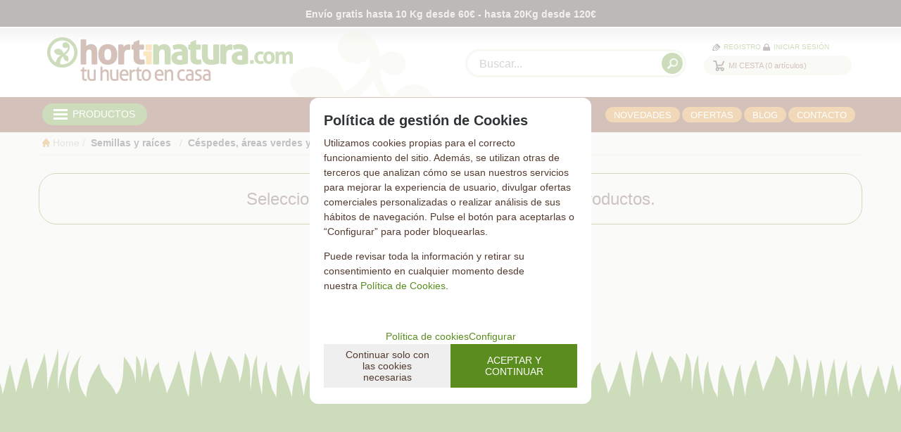

--- FILE ---
content_type: text/html; charset=UTF-8
request_url: https://www.hortinatura.com/zonas-costeras-lp-1-50-familia-680/
body_size: 27787
content:
<!DOCTYPE html>
<html lang="es">
<head>
<meta http-equiv="Content-Type" content="text/html; charset=UTF-8">
	<title>Zonas costeras -  - Hortinatura.com - Tu huerto en casa</title>
	<meta name="dc.title" content="Zonas costeras -  - Hortinatura.com - Tu huerto en casa">
	<meta name="description" content="">
	<meta name="dc.description" content="">
 	<meta name="keywords" content="zonas costeras , zonas, zonas costeras">
 	<meta name="dc.keywords" content="zonas costeras , zonas, zonas costeras">
 	<meta name="author" content="Desarrollado con www.gesio.com">	

	<link rel="preload" as="style" href="/mediap/css/style_17_1_min.css">
<link rel="preload" as="style" href="/mediap/css/color.php?skin_id=101&amp;idsite=1&amp;idioma=50">
<link rel="preload" as="script" href="/jquery/jquery-1.11.3.min.js">
<link rel="preload" as="script" href="/jquery_ui/jquery-ui-1.12.1.min.js">
<link rel="preload" as="script" href="/javascript/funciones_publica_17_1_min.js?d">
<link rel="preload" as="script" href="/javascript/funciones_extra_17_1_min.js">
	<link rel="canonical" href="https://www.hortinatura.com/zonas-costeras-lp-1-50-familia-680/" />
		<link rel="alternate" hreflang="x-default" href="https://www.hortinatura.com/zonas-costeras-lp-1-50-familia-680/">
		<link rel="alternate" hreflang="en" href="https://www.hortinatura.com/zonas-costeras-lp-1-51-familia-680/">
		<link rel="icon" href="/cms/site_0001/ficherosPlantilla/favicon.ico" type="image/ico">
	<link rel="SHORTCUT ICON" href="/cms/site_0001/ficherosPlantilla/favicon.ico">
		<link rel="stylesheet" href="/jquery_contador/jquery.countdown.css" />
	<link rel="stylesheet" href="/fancybox_2.1.5/jquery-fancybox-gesio.css" />
	<link rel="stylesheet" type="text/css" href="/mediap/css/Font-Awesome-master/css/font-awesome.min.css">
	<link rel="stylesheet" type="text/css" href="/mediap/css/Font-Awesome-master/css/styles.min.css">
	<link rel="stylesheet" type="text/css" href="/mediap/css/impresion.css" media="print">
	<link rel="alternate" type="application/rss+xml" title="Calendario lunar - Hortinatura.com - Tu huerto en casa" href="https://www.hortinatura.com/cms/site_0001/rss/9_50.xml">
	<link rel="stylesheet" type="text/css" href="/mediap/css/animate.css">	<link rel="stylesheet" type="text/css" href="/mediap/css/style_17_1_min.css">
		

<link rel="stylesheet" type="text/css" href="/mediap/css/color.php?skin_id=101&amp;idsite=1&amp;idioma=50">
		<script type="text/JavaScript" defer>
		var idsite = 1;
		var idioma = 50;
		var url_dominio = 'https://www.hortinatura.com/';
		if (location.protocol == 'https:') {
			url_dominio = 'https://www.hortinatura.com/';
		}

		var autocompletar = 0;
		var autocompletar_tipo = 1;
		var autocompletar_ancho = 350;
		var resultados_tiempo_real = 1;
		var autocompletar_mostrar_foto = '0';
		var num_productos_en_cesta = 0;
		var ccc_usuarios_cif_obligatorio = 1;
		var ccc_usuarios_telefono_obligatorio = 0;
		var ccc_usuarios_movil_obligatorio = 1;
		var ccc_cesta_registro_clientes = 2;
		var subdirectorio_site = '';
	 	var geocoder;
	 	var map;
		var icono_google_maps = '/mediap/images/iconos/ico_google_maps.png';
		var icono_desplegable_abajo = '/cms/site_0001/ficherosPlantilla/ico_mas.png';
		var icono_desplegable_derecha = '/cms/site_0001/ficherosPlantilla/ico_mas-1_9d6758c2b930a8d470f15ecc78a42802.png';
		var cantidad_maxima = 99999;
		var url_anterior_aux = '/zonas-costeras-lp-1-50-familia-680/';
		var listado_paginador_mostrar = '2';
		var cabecera_logo_alert = 0;
		var cabecera_cms_desplegable = 0;
		var cabecera_padding_left = 0;
		var cabecera_productos_desplegable = 0;
		var cabecera_cms_y_productos_desplegable = 1;
		var movil_intercambiar_columnas = 1;
    var desplegable_multicolumna = 0;
		var movil_intercambiar_columnas_ancho = 800;
		var buscador_resultados_mientras_tampag = 20;
		var buscador_resultados_mientras_min = 3;
		var buscador_resultados_mientras_retardo = 320;
		var listado_rotacion_imagenes = 0;
		var cms_auto_display = 0;
		var productos_auto_display = 0;
		var cms_y_productos_desplegable_auto_display = 1;
		var clase_animacion = 'bounce';
var sin_menu = false;		var current_url = new String(window.location.href);
		var url_prefix = "";
		if (current_url.indexOf("/PlantillasSites/Plantilla5") > 0) {
			url_prefix = "/PlantillasSites/Plantilla5/";
		}
	</script>
    <script src="/jquery/jquery-1.11.3.min.js" type="text/javascript"></script>
	<script src="/jquery/jquery-migrate-1.2.1.min" type="text/javascript"></script>
	<script src="/jquery_ui/jquery-ui-1.12.1.min.js" type="text/javascript"></script>
	<script src="/fancybox_2.1.5/jquery-fancybox-gesio.js" type="text/javascript"  defer></script>
	<script src="/jquery_contador/jquery.countdown.js" type="text/javascript"  defer></script>
	<script src="https://www.google.com/recaptcha/api.js?render=6Le87vAqAAAAAEVhkTT4TKwn5msf1xkPWjAm-dfa"></script>
	<script type="text/javascript" defer>
	function submit_with_recaptcha_token_if_active(form) {
		grecaptcha.ready(function() {
		    var recaptcha_action  = $(form).attr('name');
		    var input_field_token = $(form).find('input[name="token_captcha"]');
			grecaptcha.execute('6Le87vAqAAAAAEVhkTT4TKwn5msf1xkPWjAm-dfa', {action: recaptcha_action})
			.then(function(token) {
				if (1 > $(form).find('input[name="token_captcha"]').length) {
				    $(form).append("<input type='hidden' name='token_captcha' value='" + token + "' />");
				    input_field_token = $(form).find('input[name="token_captcha"]').first();
				} else {
				    input_field_token.val(token);
				}
				form.submit();
			});
		});
	}
	</script>
<script src="/javascript/funciones_publica_17_1_min.js?d" type="text/JavaScript"></script>
	  <script src="/javascript/funciones_extra_17_1_min.js" type="text/JavaScript"></script>		<script src="/calendar_picker/CalendarPicker.js"  type="text/javascript"></script>
				<script src="/calendar_picker/CalendarPicker.js"  type="text/javascript"></script>
			
	<script src="/js_lib/funcionesJavascript.js" type="text/JavaScript" defer></script>
 	<script src="/lang/js.php?idsite=1&amp;idioma=50&amp;siglas=es_ES" type="text/JavaScript" async></script>
		
      <!-- Google Analytics 4 -->
      <script async src="https://www.googletagmanager.com/gtag/js?id=UA-12966106-1"></script>

        <script>
			
			window.dataLayer = window.dataLayer || [];
			function gtag(){dataLayer.push(arguments);}

			if(localStorage.getItem("consentMode") === null){
				gtag('consent', 'default', {
					'ad_storage': 'denied',
					'analytics_storage': 'denied',
					'personalization_storage': 'denied',
					'functionality_storage': 'denied',
					'security_storage': 'denied',
				});
			}
			else 
			{
				gtag('consent', 'default', JSON.parse(localStorage.getItem('consentMode')));
			}

			gtag('js', new Date());
			gtag('config', 'UA-12966106-1');
      </script>
      <!-- End Google Analytics 4 -->

      		<script type="text/javascript" defer>
			var id_txt_cr = new Array();
			var pos_id_text = 0;
			var carrrusel_cab_activo = true;
			var carrusel_timeout = 0;
							id_txt_cr.push('4');
									var html_carrusel_superior_4 = 'PGRpdiBjbGFzcz0ibmluZ3VuYSBhbmltYXRlZCI+PHA+PHN0cm9uZz5FbnYmaWFjdXRlO28gZ3JhdGlzJm5ic3A7aGFzdGEgMTAgS2cgZGVzZGUgNjAmZXVybzsgLSBoYXN0YSAyMEtnIGRlc2RlIDEyMCZldXJvOzwvc3Ryb25nPjwvcD4NCjwvZGl2Pg==';
								function get_anterior_valor_array_texto(){

				if (pos_id_text - 2 > -1) {

					return pos_id_text - 2;
				} else {

					return id_txt_cr.length - 1;
				}
			}
			function get_siguiente_valor_array_texto(){
				if (id_txt_cr.length - 1 > pos_id_text) {
					return pos_id_text+1;
				} else {
					return 0;
				}
			}
			function obtener_contenido(){

				var texto_encoded = eval("html_carrusel_superior_"+id_txt_cr[pos_id_text]);
				var texto_decoded = window.atob(texto_encoded);
				$("#mensajeCabecera").html(texto_decoded);

				pos_id_text = get_siguiente_valor_array_texto();

				carrusel_timeout = setTimeout(function(){
					obtener_contenido();
				},10000);
				load_fancy_box();
			}
			$(document).ready(function(){

				setTimeout(obtener_contenido,500);

				$("#carrusel_cab_fl_izq").click(function(){
					pos_id_text = get_anterior_valor_array_texto();
					clearTimeout(carrusel_timeout);

					setTimeout(obtener_contenido,500);
				});
				$("#carrusel_cab_fl_der").click(function(){
					clearTimeout(carrusel_timeout);
					setTimeout(obtener_contenido,500);
				});
			});
		</script>
		
			
				<script type="text/JavaScript" defer>

				var columnas = 6		
		$(document).ready(function(){
			$(".show_letra").click(function() {

				var id = $(this).parent().parent().attr("data-seccion");
				var tipo = $(this).parent().parent().attr("data-tipo");
				var letra = $(this).attr("data-letra");

				// A?adimos la clase activa
				$(this).siblings().removeClass("activa");
				$(this).addClass("activa");
				// --
				switch (tipo) {
					case "seccion":
						if (letra != "mostrar_todos") {
							$("#" + id + " .letra").hide();

							$("#" + id + " .parrilla").hide();

							$("#div_letras_" + id).remove();

							$("#" + id).append("<div id='div_letras_" + id + "'></div>");

							$("#" + id +" .letra_" + letra).each(function(){
								$("#div_letras_" + id).append("<div class='capa-logo col-xs-4 col-sm-4 col-md-4 slide'>" + $(this).html() + "</div>");
							});
						} else {
							$("#div_letras_" + id).remove();
							$("#" + id + " .parrilla .letra").show();
							$("#" + id + " .parrilla").show();
						}
					break;

					case "columna":
						if (letra != "mostrar_todos") {
							$("#" + id + " .letra").hide();
							$("#" + id +" .letra_" + letra).show();
						} else {
							$("#" + id + " .parrilla .letra").show();
							$("#" + id + " .parrilla").show();
						}
					break;
				}
			});
		});
	</script>
	
	 <!-- Slider regalos promocionales -->
		
		<script>
	$( document ).ready(function() {
	  $('.fancy_boxlite').fancybox({
		  padding:0,
		  autoSize : false,
		  autoCenter : true,
		  autoScale : true,
		  autoDimensions : true,
		  helpers: {
			overlay: {
			  locked: false
			}
		  }
		});
	});
	</script>
			<link href='http://fonts.googleapis.com/css?family=Roboto:400,400italic,700,700italic,300,300italic|Roboto+Condensed:400,300,700' rel='stylesheet' type='text/css'>
<meta name="viewport" content="width=device-width, user-scalable=no, maximum-scale=2">

<script type="text/javascript">
   $(document).ready(function(){

$( "#div_seccion_38" ).after( $( "#parrilla_imagenes_familias_0" ) );

$( "#td_productos_orden .filtro" ).prependTo( $( "#productosListado" ) );

$( "#div_form_anyadir_a_cesta" ).appendTo( $( "#cuadroPrecio" ) );

$( "#productos_hermanos" ).appendTo( $( ".datosFicha" ) );
$( "#contenido_textos_avanzados_pestanyas" ).appendTo( $( ".datosFicha" ) );
$( ".datosProducto" ).appendTo( $( ".datosFicha" ) );
$( ".herramientas" ).appendTo( $( ".datosFicha" ) );

$( "#ico-idioma" ).prependTo( $( "#loginTop" ) );
$( "#cerrar-menu" ).appendTo( $( "div.cajasIzda h3.tituloCatalogo" ) );

//*
$("div.cajasIzda h3.tituloCatalogo").hide();
$("div.cajasIzda h3.tituloCatalogo").each(function(){
    $(this).parent().prepend('<h3 class="tituloCatalogo">'+$(this).html()+'</h3>');
});
//*/

$( "#div_banners_2" ).appendTo( $(".cajasIzda.menufamilias"  ) );

$('#cabecera').append('<a href="#" id="btn_menu" class="menu-productos-top"> <span>PRODUCTOS</span></a>'); 

$("#btn_menu").click(function(){
                    $( "#izda" ).addClass( "filtros" );
        	    $(".cajasIzda.menufamilias").css('left', 0);
                    return (false);
    	         });
                 $("#izda").click(function(){
                    $(".cajasIzda.menufamilias").css('left', -300);
        	    $( "#izda" ).removeClass( "filtros" );
                    return (false);
    	         });
                  $("#cerrar-menu").click(function(){
                    $(".cajasIzda.menufamilias").css('left', -300);
        	    $( "#izda" ).removeClass( "filtros" );
                    return (false);
    	         });

$(".cajasIzda.menufamilias").click(function(){ return (false); });

// $("div.menufamilias h3").click(function(){ return (false); });

$("div.menufamilias a").each(function(){
	var tmpArray = this.id.split("_");
	// alert("A: "+this.id);
	if(tmpArray[0] == "a"){
		try{
				$(this).click(function(){
					// alert("Ir a: "+this.href);
					if((this.href.length == 0) || (document.location.href == this.href)){
						return(false);
					}
					else{
						document.location.href = this.href;
						return(true);
					}
				});
		}
		catch(e){}
	} // end condition 
});

$("div.menufamilias div.banners a").each(function(){
	try{
		$(this).click(function(){
			document.location.href = this.href;
			return(true);
		});
	}
	catch(e){}
});

   });
</script>		</head>
<body onLoad="MM_preloadImages('/cms/site_0001/menuSuperior/social_twitter.png','/cms/site_0001/menuSuperior/social_twitter_over.png','/cms/site_0001/menuSuperior/social_youtube.png','/cms/site_0001/menuSuperior/social_youtube_over.png','/cms/site_0001/menuSuperior/social_facebook.png','/cms/site_0001/menuSuperior/social_facebook_over.png');" id="body_productos_listado" class="no_log body_productos_listado_familia_680 primer_nivel_17 segundo_nivel_133 tercer_nivel_680"  itemscope>	<script src="/javascript/dhtmltooltip2.js" type="text/javascript"></script>
	<span class="scrollup"><i class="fa fa-chevron-up"></i></span>
	<div id="antebase">
  <div id="base1024" class="clearfix">
	  	  	<header>
			<div id="baseCabecera">
							<div id="base-mensajeCabecera">
								
				<div id="mensajeCabecera">
				</div>
								
			</div>
							<div id="cabecera" style="height: 150px;">
					
						<div id="cerrar-menu"><a href="#">cerrar</a></div>
<!--
<div id="ico-idioma"><a href="/home-h-1-51/" target="_blank">inglés</a></div>
-->						<div id="cestaTop" class=""  style="top:10px; right:5px;"><div id="loginTop"><div id="user"> Invitado </div><div id="botones"><a rel="nofollow" title="Registro" class="cestaRegistro loginregistro" id="registro" href="/reg-1-50/">Registro</a><span class="espaciosesion">&nbsp;/&nbsp;</span><a rel="nofollow" class="cestaSesion login" title="Iniciar sesión" id="sesion" href="/login-1-50/">Iniciar sesión</a></div></div><div id="cesta" class=""><a rel="nofollow" title="Mi cesta"><span>Mi cesta&nbsp;</span><span>0<span>&nbsp;artículos</span></span></a></div><div id="cestaAbierta"><br><img src="/mediap/images/loading.png" alt="Loading"><br><br></div></div>	    <div id="buscadorTop" style="top:32px; right:250px;">
					<form name="formulario_buscar_superior" id="formulario_buscar_superior" method="get" onsubmit="return false;">
				
				<input type="hidden" name="idsite" value="1">
				<input type="hidden" name="idioma" value="50">
				<input type="hidden" name="criterio" value="">
				<input type="hidden" name="criterio_id" value="">
				<input type="hidden" name="filtros" value="">
				<input type="hidden" name="url_action_0" value="/buscador/">
				<input type="hidden" name="url_action_1" value="/lp/">
				<input type="hidden" name="url_action_2" value="/rcms/">
				<input type="hidden" name="url_action_3" value="/rcom/">
								<input type="hidden" name="tipo_busqueda" value="1">
				 <input name="filtro_texto" placeholder="Buscar..." id="filtro_texto_buscador_top" type="text" class="camposformHomeMediano" value="" ><input type="button" class="botonform" value="buscar" >
			 </form>
		
		</div>
		<div id="menuTop"><ul style="top:111px; right:0px;"><li><img src="/mediap/images/iconos/ico_menuTop.gif" alt="Bullet" width="5" height="7" class="icomenuTop"> <a href="/novedades-lp-1-50-novedad-0/" data-text="Novedades"   ><span>Novedades</a></span> </li><li><img src="/mediap/images/iconos/ico_menuTop.gif" alt="Bullet" width="5" height="7" class="icomenuTop"> <a href="/ofertas-lp-1-50-oferta-0/" data-text="Ofertas"   ><span>Ofertas</a></span> </li><li><img src="/mediap/images/iconos/ico_menuTop.gif" alt="Bullet" width="5" height="7" class="icomenuTop"> <a href="http://huertodomestico.com/" data-text="Blog"   ><span>Blog</a></span> </li><li id="top-contacto"><img src="/mediap/images/iconos/ico_menuTop.gif" alt="Bullet" width="5" height="7" class="icomenuTop"> <a href="/con-1-50/">Contacto</a></li></ul>
	    </div>
			    <div class="logo" style="top:15px; right:690px;"><a id="cabecera_logo" href="https://www.hortinatura.com" data-url=""><img src="/cms/site_0001/ficherosPlantilla/hortinatura_top.png" alt="Ir a la home" id="img_logo" width="349" height="62"></a>		</div>
					  <nav ><!-- menu_superior_deplegable_productos_y_cms_marcasadicionalmente (cfg_orden_menu_superior: 2) -->
			  <div id="div_menu_superior_desplegable_productos" class="ddsmoothmenu menu_responsive_productos" style="top:65px; left:0px;">
				<div id="mobnav-btn-prod" style="display: none;" onClick="botonMenuGlobalSuperiorProductos();"><i class="fa fa-bars"></i> </div>
				 <ul id="ul_menu_superior_desplegable_productos" style="list-style-type:none">
					
<!-- recorrer_arbol(0) ... --><li id="li_desplegable_productos_335"><a id="li_desplegable_productos_335" href="/macetas-mesas-y-compostadores-lp-1-50-familia-335/" class="desplegable_principal catalogo_1_nivel" title="Macetas, mesas y compostadores">Macetas, mesas y compostadores </a><img class="downarrowclass" src="/cms/site_0001/ficherosPlantilla/ico_mas.png"><ul style="display: none; top: 32px; visibility: visible;" id="submenu2"><li id="li_desplegable_productos_689"><a id="li_desplegable_productos_689" href="/huerto-urbano-lp-1-50-familia-689/" class="desplegable_secundario catalogo_2_nivel" title="Huerto Urbano">Huerto Urbano </a><img class="rightarrowclass" src="/cms/site_0001/ficherosPlantilla/ico_mas-1_9d6758c2b930a8d470f15ecc78a42802.png"><ul style="display: none; top: 32px; visibility: visible;" id="submenu2"><li id="li_desplegable_productos_751"><a id="li_desplegable_productos_751" href="/huerto-vertical-lp-1-50-familia-751/" class="desplegable_terciario catalogo_3_nivel" title="Huerto Vertical">Huerto Vertical </a></li><li id="li_desplegable_productos_752"><a id="li_desplegable_productos_752" href="/decoracion-lp-1-50-familia-752/" class="desplegable_terciario catalogo_3_nivel" title="Decoración">Decoración </a></li></ul></li><li id="li_desplegable_productos_749"><a id="li_desplegable_productos_749" href="/macetas-de-plastico-lp-1-50-familia-749/" class="desplegable_secundario catalogo_2_nivel" title="Macetas de Plástico">Macetas de Plástico </a></li><li id="li_desplegable_productos_748"><a id="li_desplegable_productos_748" href="/semilleros-lp-1-50-familia-748/" class="desplegable_secundario catalogo_2_nivel" title="Semilleros">Semilleros </a></li><li id="li_desplegable_productos_750"><a id="li_desplegable_productos_750" href="/compostadores-lp-1-50-familia-750/" class="desplegable_secundario catalogo_2_nivel" title="Compostadores">Compostadores </a></li><li id="li_desplegable_productos_747"><a id="li_desplegable_productos_747" href="/mesas-de-cultivo-lp-1-50-familia-747/" class="desplegable_secundario catalogo_2_nivel" title="Mesas de cultivo">Mesas de cultivo </a></li></ul></li><li id="li_desplegable_productos_8"><a id="li_desplegable_productos_8" href="/sustratos-y-turbas-lp-1-50-familia-8/" class="desplegable_principal catalogo_1_nivel" title="Sustratos y turbas">Sustratos y turbas </a></li><li id="li_desplegable_productos_17"><a id="li_desplegable_productos_17" href="/semillas-y-raices-lp-1-50-familia-17/" class="desplegable_principal itemActual activo catalogo_1_nivel" title="Semillas y raíces">Semillas y raíces </a><img class="downarrowclass" src="/cms/site_0001/ficherosPlantilla/ico_mas.png"><ul style="display: none; top: 32px; visibility: visible;" id="submenu2"><li id="li_desplegable_productos_671"><a id="li_desplegable_productos_671" href="/sobres-de-semillas-superbol-lp-1-50-familia-671/" class="desplegable_secundario catalogo_2_nivel" title="Sobres de semillas Superbol">Sobres de semillas Superbol </a><img class="rightarrowclass" src="/cms/site_0001/ficherosPlantilla/ico_mas-1_9d6758c2b930a8d470f15ecc78a42802.png"><ul style="display: none; top: 32px; visibility: visible;" id="submenu2"><li id="li_desplegable_productos_126"><a id="li_desplegable_productos_126" href="/aromaticas-lp-1-50-familia-126/" class="desplegable_terciario catalogo_3_nivel" title="Aromáticas">Aromáticas </a></li><li id="li_desplegable_productos_134"><a id="li_desplegable_productos_134" href="/discos-y-cintas-sembradoras-fast--easy-lp-1-50-familia-134/" class="desplegable_terciario catalogo_3_nivel" title="Discos y Cintas sembradoras Fast & Easy">Discos y Cintas sembradoras Fast & Easy </a></li><li id="li_desplegable_productos_127"><a id="li_desplegable_productos_127" href="/ecologicas-lp-1-50-familia-127/" class="desplegable_terciario catalogo_3_nivel" title="Ecológicas">Ecológicas </a></li><li id="li_desplegable_productos_135"><a id="li_desplegable_productos_135" href="/flores-lp-1-50-familia-135/" class="desplegable_terciario catalogo_3_nivel" title="Flores">Flores </a></li><li id="li_desplegable_productos_131"><a id="li_desplegable_productos_131" href="/hibridas-lp-1-50-familia-131/" class="desplegable_terciario catalogo_3_nivel" title="Híbridas">Híbridas </a></li><li id="li_desplegable_productos_125"><a id="li_desplegable_productos_125" href="/horticolas-lp-1-50-familia-125/" class="desplegable_terciario catalogo_3_nivel" title="Hortícolas">Hortícolas </a></li></ul></li><li id="li_desplegable_productos_133"><a id="li_desplegable_productos_133" href="/cespedes-areas-verdes-y-forrajeras-lp-1-50-familia-133/" class="desplegable_secundario catalogo_2_nivel" title="Céspedes, áreas verdes y forrajeras">Céspedes, áreas verdes y forrajeras </a><img class="rightarrowclass" src="/cms/site_0001/ficherosPlantilla/ico_mas-1_9d6758c2b930a8d470f15ecc78a42802.png"><ul style="display: none; top: 32px; visibility: visible;" id="submenu2"><li id="li_desplegable_productos_758"><a id="li_desplegable_productos_758" href="/tapizantes-de-hoja-ancha-lp-1-50-familia-758/" class="desplegable_terciario catalogo_3_nivel" title="Tapizantes de hoja ancha">Tapizantes de hoja ancha </a></li><li id="li_desplegable_productos_759"><a id="li_desplegable_productos_759" href="/formulas-para-uso-sostenible-con-menos-mantenimiento-lp-1-50-familia-759/" class="desplegable_terciario catalogo_3_nivel" title="Fórmulas para uso sostenible con menos mantenimiento">Fórmulas para uso sostenible con menos mantenimiento </a></li><li id="li_desplegable_productos_760"><a id="li_desplegable_productos_760" href="/formulas-para-uso-intensivo-deportivo-lp-1-50-familia-760/" class="desplegable_terciario catalogo_3_nivel" title="Fórmulas para uso intensivo, deportivo">Fórmulas para uso intensivo, deportivo </a></li><li id="li_desplegable_productos_761"><a id="li_desplegable_productos_761" href="/formulas-especiales-resiembra-a-base-de-raygrass-ingles-lp-1-50-familia-761/" class="desplegable_terciario catalogo_3_nivel" title="Fórmulas especiales resiembra a base de Raygrass Inglés">Fórmulas especiales resiembra a base de Raygrass Inglés </a></li><li id="li_desplegable_productos_762"><a id="li_desplegable_productos_762" href="/formulas-para-siembra-invernal-lp-1-50-familia-762/" class="desplegable_terciario catalogo_3_nivel" title="Fórmulas para siembra invernal">Fórmulas para siembra invernal </a></li><li id="li_desplegable_productos_763"><a id="li_desplegable_productos_763" href="/formula-para-sombra-lp-1-50-familia-763/" class="desplegable_terciario catalogo_3_nivel" title="Fórmula para sombra">Fórmula para sombra </a></li><li id="li_desplegable_productos_764"><a id="li_desplegable_productos_764" href="/formula-de-textura-fina-de-implantacion-rapida-lp-1-50-familia-764/" class="desplegable_terciario catalogo_3_nivel" title="Fórmula de textura fina de implantación rápida">Fórmula de textura fina de implantación rápida </a></li><li id="li_desplegable_productos_676"><a id="li_desplegable_productos_676" href="/espacios-con-sombra-lp-1-50-familia-676/" class="desplegable_terciario catalogo_3_nivel" title="Espacios con sombra">Espacios con sombra </a></li><li id="li_desplegable_productos_766"><a id="li_desplegable_productos_766" href="/formulas-con-flores-silvestres-lp-1-50-familia-766/" class="desplegable_terciario catalogo_3_nivel" title="Fórmulas con flores silvestres">Fórmulas con flores silvestres </a></li><li id="li_desplegable_productos_756"><a id="li_desplegable_productos_756" href="/variedades-de-especies-de-clima-templado-lp-1-50-familia-756/" class="desplegable_terciario catalogo_3_nivel" title="Variedades de especies de clima templado">Variedades de especies de clima templado </a></li></ul></li><li id="li_desplegable_productos_666"><a id="li_desplegable_productos_666" href="/semillas-leguminosas-lp-1-50-familia-666/" class="desplegable_secundario catalogo_2_nivel" title="Semillas Leguminosas">Semillas Leguminosas </a><img class="rightarrowclass" src="/cms/site_0001/ficherosPlantilla/ico_mas-1_9d6758c2b930a8d470f15ecc78a42802.png"><ul style="display: none; top: 32px; visibility: visible;" id="submenu2"><li id="li_desplegable_productos_667"><a id="li_desplegable_productos_667" href="/habas-lp-1-50-familia-667/" class="desplegable_terciario catalogo_3_nivel" title="Habas">Habas </a></li><li id="li_desplegable_productos_668"><a id="li_desplegable_productos_668" href="/judias-lp-1-50-familia-668/" class="desplegable_terciario catalogo_3_nivel" title="Judías">Judías </a></li><li id="li_desplegable_productos_669"><a id="li_desplegable_productos_669" href="/guisantes-lp-1-50-familia-669/" class="desplegable_terciario catalogo_3_nivel" title="Guisantes">Guisantes </a></li></ul></li><li id="li_desplegable_productos_683"><a id="li_desplegable_productos_683" href="/horticolas-semiprofesional-lp-1-50-familia-683/" class="desplegable_secundario catalogo_2_nivel" title="Hortícolas Semi-profesional">Hortícolas Semi-profesional </a><img class="rightarrowclass" src="/cms/site_0001/ficherosPlantilla/ico_mas-1_9d6758c2b930a8d470f15ecc78a42802.png"><ul style="display: none; top: 32px; visibility: visible;" id="submenu2"><li id="li_desplegable_productos_684"><a id="li_desplegable_productos_684" href="/semilla-estandard-lp-1-50-familia-684/" class="desplegable_terciario catalogo_3_nivel" title="Semilla Estandard">Semilla Estandard </a></li><li id="li_desplegable_productos_685"><a id="li_desplegable_productos_685" href="/semilla-hibrida-lp-1-50-familia-685/" class="desplegable_terciario catalogo_3_nivel" title="Semilla Híbrida">Semilla Híbrida </a></li></ul></li><li id="li_desplegable_productos_145"><a id="li_desplegable_productos_145" href="/patatas--tubeacuterculos-lp-1-50-familia-145/" class="desplegable_secundario catalogo_2_nivel" title="Patatas - Tub&eacute;rculos">Patatas - Tub&eacute;rculos </a></li><li id="li_desplegable_productos_146"><a id="li_desplegable_productos_146" href="/ajos-de-siembra-lp-1-50-familia-146/" class="desplegable_secundario catalogo_2_nivel" title="Ajos de siembra">Ajos de siembra </a></li><li id="li_desplegable_productos_147"><a id="li_desplegable_productos_147" href="/raices-lp-1-50-familia-147/" class="desplegable_secundario catalogo_2_nivel" title="Raices">Raices </a></li><li id="li_desplegable_productos_148"><a id="li_desplegable_productos_148" href="/bulbos-lp-1-50-familia-148/" class="desplegable_secundario catalogo_2_nivel" title="Bulbos">Bulbos </a></li></ul></li><li id="li_desplegable_productos_128"><a id="li_desplegable_productos_128" href="/plantel-lp-1-50-familia-128/" class="desplegable_principal catalogo_1_nivel" title="Plantel">Plantel </a><img class="downarrowclass" src="/cms/site_0001/ficherosPlantilla/ico_mas.png"><ul style="display: none; top: 32px; visibility: visible;" id="submenu2"><li id="li_desplegable_productos_119"><a id="li_desplegable_productos_119" href="/aromaacuteticas-lp-1-50-familia-119/" class="desplegable_secundario catalogo_2_nivel" title="Arom&aacute;ticas">Arom&aacute;ticas </a></li><li id="li_desplegable_productos_115"><a id="li_desplegable_productos_115" href="/coles-lp-1-50-familia-115/" class="desplegable_secundario catalogo_2_nivel" title="Coles">Coles </a></li><li id="li_desplegable_productos_114"><a id="li_desplegable_productos_114" href="/lechugas-y-escarolas-lp-1-50-familia-114/" class="desplegable_secundario catalogo_2_nivel" title="Lechugas y Escarolas">Lechugas y Escarolas </a></li><li id="li_desplegable_productos_116"><a id="li_desplegable_productos_116" href="/melones-y-sandias-lp-1-50-familia-116/" class="desplegable_secundario catalogo_2_nivel" title="Melones y Sandias">Melones y Sandias </a></li><li id="li_desplegable_productos_117"><a id="li_desplegable_productos_117" href="/pepinos-calabazas-y-calabacines-lp-1-50-familia-117/" class="desplegable_secundario catalogo_2_nivel" title="Pepinos, Calabazas y Calabacines">Pepinos, Calabazas y Calabacines </a></li><li id="li_desplegable_productos_113"><a id="li_desplegable_productos_113" href="/pimientos-y-berenjenas-lp-1-50-familia-113/" class="desplegable_secundario catalogo_2_nivel" title="Pimientos y Berenjenas">Pimientos y Berenjenas </a></li><li id="li_desplegable_productos_112"><a id="li_desplegable_productos_112" href="/tomates-lp-1-50-familia-112/" class="desplegable_secundario catalogo_2_nivel" title="Tomates">Tomates </a></li><li id="li_desplegable_productos_110"><a id="li_desplegable_productos_110" href="/plantel-de-verano-lp-1-50-familia-110/" class="desplegable_secundario catalogo_2_nivel" title="Plantel de Verano">Plantel de Verano </a></li><li id="li_desplegable_productos_111"><a id="li_desplegable_productos_111" href="/plantel-de-invierno-lp-1-50-familia-111/" class="desplegable_secundario catalogo_2_nivel" title="Plantel de Invierno">Plantel de Invierno </a></li><li id="li_desplegable_productos_118"><a id="li_desplegable_productos_118" href="/planteles-varios-lp-1-50-familia-118/" class="desplegable_secundario catalogo_2_nivel" title="Planteles Varios">Planteles Varios </a></li></ul></li><li id="li_desplegable_productos_136"><a id="li_desplegable_productos_136" href="/frutales-y-fruta-fresca-lp-1-50-familia-136/" class="desplegable_principal catalogo_1_nivel" title="Frutales y fruta fresca">Frutales y fruta fresca </a><img class="downarrowclass" src="/cms/site_0001/ficherosPlantilla/ico_mas.png"><ul style="display: none; top: 32px; visibility: visible;" id="submenu2"><li id="li_desplegable_productos_687"><a id="li_desplegable_productos_687" href="/yuzu-fresco-lp-1-50-familia-687/" class="desplegable_secundario catalogo_2_nivel" title="Yuzu fresco">Yuzu fresco </a></li></ul></li><li id="li_desplegable_productos_9"><a id="li_desplegable_productos_9" href="/riego-lp-1-50-familia-9/" class="desplegable_principal catalogo_1_nivel" title="Riego">Riego </a><img class="downarrowclass" src="/cms/site_0001/ficherosPlantilla/ico_mas.png"><ul style="display: none; top: 32px; visibility: visible;" id="submenu2"><li id="li_desplegable_productos_63"><a id="li_desplegable_productos_63" href="/abrazaderas-lp-1-50-familia-63/" class="desplegable_secundario catalogo_2_nivel" title="Abrazaderas">Abrazaderas </a></li><li id="li_desplegable_productos_78"><a id="li_desplegable_productos_78" href="/accesorio-hidraulico-lp-1-50-familia-78/" class="desplegable_secundario catalogo_2_nivel" title="Accesorio Hidraulico">Accesorio Hidraulico </a></li><li id="li_desplegable_productos_80"><a id="li_desplegable_productos_80" href="/accesorios-de-jardineriacutea-lp-1-50-familia-80/" class="desplegable_secundario catalogo_2_nivel" title="Accesorios de Jardiner&iacute;a">Accesorios de Jardiner&iacute;a </a></li><li id="li_desplegable_productos_56"><a id="li_desplegable_productos_56" href="/accesorios-de-pe-lp-1-50-familia-56/" class="desplegable_secundario catalogo_2_nivel" title="Accesorios de PE">Accesorios de PE </a></li><li id="li_desplegable_productos_55"><a id="li_desplegable_productos_55" href="/accesorios-de-pvc-lp-1-50-familia-55/" class="desplegable_secundario catalogo_2_nivel" title="Accesorios de PVC">Accesorios de PVC </a></li><li id="li_desplegable_productos_87"><a id="li_desplegable_productos_87" href="/accesorios-eleacutectricos-lp-1-50-familia-87/" class="desplegable_secundario catalogo_2_nivel" title="Accesorios El&eacute;ctricos">Accesorios El&eacute;ctricos </a></li><li id="li_desplegable_productos_70"><a id="li_desplegable_productos_70" href="/accesorios-para-depoacutesitos-lp-1-50-familia-70/" class="desplegable_secundario catalogo_2_nivel" title="Accesorios Para Dep&oacute;sitos">Accesorios Para Dep&oacute;sitos </a></li><li id="li_desplegable_productos_49"><a id="li_desplegable_productos_49" href="/accesorios-riego-localizado-lp-1-50-familia-49/" class="desplegable_secundario catalogo_2_nivel" title="Accesorios riego localizado">Accesorios riego localizado </a></li><li id="li_desplegable_productos_62"><a id="li_desplegable_productos_62" href="/accesorios-roscados-lp-1-50-familia-62/" class="desplegable_secundario catalogo_2_nivel" title="Accesorios Roscados">Accesorios Roscados </a></li><li id="li_desplegable_productos_64"><a id="li_desplegable_productos_64" href="/adhesivos-pvc-lp-1-50-familia-64/" class="desplegable_secundario catalogo_2_nivel" title="Adhesivos PVC">Adhesivos PVC </a></li><li id="li_desplegable_productos_81"><a id="li_desplegable_productos_81" href="/arquetas-de-polipropileno-lp-1-50-familia-81/" class="desplegable_secundario catalogo_2_nivel" title="Arquetas de Polipropileno">Arquetas de Polipropileno </a></li><li id="li_desplegable_productos_82"><a id="li_desplegable_productos_82" href="/aspersores-lp-1-50-familia-82/" class="desplegable_secundario catalogo_2_nivel" title="Aspersores">Aspersores </a></li><li id="li_desplegable_productos_79"><a id="li_desplegable_productos_79" href="/bocas-de-riego-de-metal-lp-1-50-familia-79/" class="desplegable_secundario catalogo_2_nivel" title="Bocas de Riego de Metal">Bocas de Riego de Metal </a></li><li id="li_desplegable_productos_53"><a id="li_desplegable_productos_53" href="/cintas-y-sellantes-lp-1-50-familia-53/" class="desplegable_secundario catalogo_2_nivel" title="Cintas y sellantes">Cintas y sellantes </a></li><li id="li_desplegable_productos_60"><a id="li_desplegable_productos_60" href="/cinta-y-accesorios-lp-1-50-familia-60/" class="desplegable_secundario catalogo_2_nivel" title="Cinta y Accesorios">Cinta y Accesorios </a></li><li id="li_desplegable_productos_67"><a id="li_desplegable_productos_67" href="/collarines-de-toma-para-pe-y-pvc-lp-1-50-familia-67/" class="desplegable_secundario catalogo_2_nivel" title="Collarines de Toma Para PE y PVC">Collarines de Toma Para PE y PVC </a></li><li id="li_desplegable_productos_74"><a id="li_desplegable_productos_74" href="/contadores-de-agua-lp-1-50-familia-74/" class="desplegable_secundario catalogo_2_nivel" title="Contadores De Agua">Contadores De Agua </a></li><li id="li_desplegable_productos_84"><a id="li_desplegable_productos_84" href="/difusores-lp-1-50-familia-84/" class="desplegable_secundario catalogo_2_nivel" title="Difusores">Difusores </a></li><li id="li_desplegable_productos_58"><a id="li_desplegable_productos_58" href="/filtros-lp-1-50-familia-58/" class="desplegable_secundario catalogo_2_nivel" title="Filtros">Filtros </a></li><li id="li_desplegable_productos_46"><a id="li_desplegable_productos_46" href="/goteros-lp-1-50-familia-46/" class="desplegable_secundario catalogo_2_nivel" title="Goteros">Goteros </a></li><li id="li_desplegable_productos_59"><a id="li_desplegable_productos_59" href="/herramientas-de-goteo-lp-1-50-familia-59/" class="desplegable_secundario catalogo_2_nivel" title="Herramientas de Goteo">Herramientas de Goteo </a></li><li id="li_desplegable_productos_69"><a id="li_desplegable_productos_69" href="/inyectores-lp-1-50-familia-69/" class="desplegable_secundario catalogo_2_nivel" title="Inyectores">Inyectores </a></li><li id="li_desplegable_productos_65"><a id="li_desplegable_productos_65" href="/manoacutemetros-lp-1-50-familia-65/" class="desplegable_secundario catalogo_2_nivel" title="Man&oacute;metros">Man&oacute;metros </a></li><li id="li_desplegable_productos_50"><a id="li_desplegable_productos_50" href="/microtubo-y-accesorios-lp-1-50-familia-50/" class="desplegable_secundario catalogo_2_nivel" title="Microtubo y accesorios">Microtubo y accesorios </a></li><li id="li_desplegable_productos_57"><a id="li_desplegable_productos_57" href="/nebulizacion--micro-aspersion-lp-1-50-familia-57/" class="desplegable_secundario catalogo_2_nivel" title="Nebulizacion - Micro Aspersion"><strong>Nebulizacion - Micro Aspersion </strong></a></li><li id="li_desplegable_productos_88"><a id="li_desplegable_productos_88" href="/pilas-lp-1-50-familia-88/" class="desplegable_secundario catalogo_2_nivel" title="Pilas"><strong>Pilas </strong></a></li><li id="li_desplegable_productos_52"><a id="li_desplegable_productos_52" href="/programadores-de-riego-lp-1-50-familia-52/" class="desplegable_secundario catalogo_2_nivel" title="Programadores de riego">Programadores de riego </a></li><li id="li_desplegable_productos_51"><a id="li_desplegable_productos_51" href="/regaderas-lp-1-50-familia-51/" class="desplegable_secundario catalogo_2_nivel" title="Regaderas">Regaderas </a></li><li id="li_desplegable_productos_86"><a id="li_desplegable_productos_86" href="/solenoides-lp-1-50-familia-86/" class="desplegable_secundario catalogo_2_nivel" title="Solenoides">Solenoides </a></li><li id="li_desplegable_productos_47"><a id="li_desplegable_productos_47" href="/taponesaccesorios-para-goteros-lp-1-50-familia-47/" class="desplegable_secundario catalogo_2_nivel" title="Tapones/accesorios para goteros">Tapones/accesorios para goteros </a></li><li id="li_desplegable_productos_61"><a id="li_desplegable_productos_61" href="/tuberia-marron-y-accesorios-lp-1-50-familia-61/" class="desplegable_secundario catalogo_2_nivel" title="Tubería Marrón y accesorios">Tubería Marrón y accesorios </a></li><li id="li_desplegable_productos_48"><a id="li_desplegable_productos_48" href="/tuberiacuteas-lp-1-50-familia-48/" class="desplegable_secundario catalogo_2_nivel" title="Tuber&iacute;as">Tuber&iacute;as </a></li><li id="li_desplegable_productos_85"><a id="li_desplegable_productos_85" href="/turbinas-lp-1-50-familia-85/" class="desplegable_secundario catalogo_2_nivel" title="Turbinas">Turbinas </a></li><li id="li_desplegable_productos_68"><a id="li_desplegable_productos_68" href="/uniones-de-reparacion-lp-1-50-familia-68/" class="desplegable_secundario catalogo_2_nivel" title="Uniones de reparación">Uniones de reparación </a></li><li id="li_desplegable_productos_73"><a id="li_desplegable_productos_73" href="/vaacutelvulas-de-metal-y-grifos-lp-1-50-familia-73/" class="desplegable_secundario catalogo_2_nivel" title="V&aacute;lvulas de Metal y grifos">V&aacute;lvulas de Metal y grifos </a></li><li id="li_desplegable_productos_75"><a id="li_desplegable_productos_75" href="/vaacutelvulas-hidraulicas-lp-1-50-familia-75/" class="desplegable_secundario catalogo_2_nivel" title="V&aacute;lvulas Hidraulicas">V&aacute;lvulas Hidraulicas </a></li><li id="li_desplegable_productos_72"><a id="li_desplegable_productos_72" href="/valvulas-de-pvc-lp-1-50-familia-72/" class="desplegable_secundario catalogo_2_nivel" title="Válvulas de PVC">Válvulas de PVC </a></li><li id="li_desplegable_productos_54"><a id="li_desplegable_productos_54" href="/valvulas-de-riego-localizado-lp-1-50-familia-54/" class="desplegable_secundario catalogo_2_nivel" title="Valvulas de riego localizado">Valvulas de riego localizado </a></li><li id="li_desplegable_productos_83"><a id="li_desplegable_productos_83" href="/valvulas-electricas-lp-1-50-familia-83/" class="desplegable_secundario catalogo_2_nivel" title="Válvulas Eléctricas">Válvulas Eléctricas </a></li><li id="li_desplegable_productos_71"><a id="li_desplegable_productos_71" href="/valvulas-red-presion-lp-1-50-familia-71/" class="desplegable_secundario catalogo_2_nivel" title="Valvulas Red. Presion">Valvulas Red. Presion </a></li><li id="li_desplegable_productos_66"><a id="li_desplegable_productos_66" href="/ventosas-lp-1-50-familia-66/" class="desplegable_secundario catalogo_2_nivel" title="Ventosas">Ventosas </a></li></ul></li><li id="li_desplegable_productos_21"><a id="li_desplegable_productos_21" href="/tejidos-y-plasticos-lp-1-50-familia-21/" class="desplegable_principal catalogo_1_nivel" title="Tejidos y Plasticos">Tejidos y Plasticos </a><img class="downarrowclass" src="/cms/site_0001/ficherosPlantilla/ico_mas.png"><ul style="display: none; top: 32px; visibility: visible;" id="submenu2"><li id="li_desplegable_productos_139"><a id="li_desplegable_productos_139" href="/manta-teacutermica-lp-1-50-familia-139/" class="desplegable_secundario catalogo_2_nivel" title="Manta t&eacute;rmica">Manta t&eacute;rmica </a></li><li id="li_desplegable_productos_140"><a id="li_desplegable_productos_140" href="/plastico-negro-para-acolchado-lp-1-50-familia-140/" class="desplegable_secundario catalogo_2_nivel" title="Plastico negro para acolchado">Plastico negro para acolchado </a></li><li id="li_desplegable_productos_143"><a id="li_desplegable_productos_143" href="/plastico-transparente-para-tunel-lp-1-50-familia-143/" class="desplegable_secundario catalogo_2_nivel" title="Plastico transparente para tunel">Plastico transparente para tunel </a></li><li id="li_desplegable_productos_142"><a id="li_desplegable_productos_142" href="/tejidos-antihierba-lp-1-50-familia-142/" class="desplegable_secundario catalogo_2_nivel" title="Tejidos antihierba">Tejidos antihierba </a></li><li id="li_desplegable_productos_141"><a id="li_desplegable_productos_141" href="/tejidos-para-sombreo-lp-1-50-familia-141/" class="desplegable_secundario catalogo_2_nivel" title="Tejidos para sombreo">Tejidos para sombreo </a></li><li id="li_desplegable_productos_144"><a id="li_desplegable_productos_144" href="/tela-para-entutorar-lp-1-50-familia-144/" class="desplegable_secundario catalogo_2_nivel" title="Tela para entutorar">Tela para entutorar </a></li></ul></li><li id="li_desplegable_productos_7"><a id="li_desplegable_productos_7" href="/herramientas-maquinaria-y-accesorios-lp-1-50-familia-7/" class="desplegable_principal catalogo_1_nivel" title="Herramientas, maquinaria y accesorios">Herramientas, maquinaria y accesorios </a><img class="downarrowclass" src="/cms/site_0001/ficherosPlantilla/ico_mas.png"><ul style="display: none; top: 32px; visibility: visible;" id="submenu2"><li id="li_desplegable_productos_690"><a id="li_desplegable_productos_690" href="/maquinaria-lp-1-50-familia-690/" class="desplegable_secundario catalogo_2_nivel" title="Maquinaria">Maquinaria </a><img class="rightarrowclass" src="/cms/site_0001/ficherosPlantilla/ico_mas-1_9d6758c2b930a8d470f15ecc78a42802.png"><ul style="display: none; top: 32px; visibility: visible;" id="submenu2"><li id="li_desplegable_productos_691"><a id="li_desplegable_productos_691" href="/herramienta-a-bateria-lp-1-50-familia-691/" class="desplegable_terciario catalogo_3_nivel" title="Herramienta a batería">Herramienta a batería </a></li><li id="li_desplegable_productos_692"><a id="li_desplegable_productos_692" href="/herramienta-de-jardineria-a-bateria-lp-1-50-familia-692/" class="desplegable_terciario catalogo_3_nivel" title="Herramienta de jardinería a batería">Herramienta de jardinería a batería </a></li><li id="li_desplegable_productos_693"><a id="li_desplegable_productos_693" href="/baterias-recargables-para-herramientas-lp-1-50-familia-693/" class="desplegable_terciario catalogo_3_nivel" title="Baterías recargables para herramientas">Baterías recargables para herramientas </a></li><li id="li_desplegable_productos_694"><a id="li_desplegable_productos_694" href="/herramienta-electrica-lp-1-50-familia-694/" class="desplegable_terciario catalogo_3_nivel" title="Herramienta eléctrica">Herramienta eléctrica </a></li><li id="li_desplegable_productos_695"><a id="li_desplegable_productos_695" href="/maquinaria-lp-1-50-familia-695/" class="desplegable_terciario catalogo_3_nivel" title="Maquinaria">Maquinaria </a></li><li id="li_desplegable_productos_696"><a id="li_desplegable_productos_696" href="/inverter-lp-1-50-familia-696/" class="desplegable_terciario catalogo_3_nivel" title="Inverter">Inverter </a></li></ul></li><li id="li_desplegable_productos_38"><a id="li_desplegable_productos_38" href="/aceites-lp-1-50-familia-38/" class="desplegable_secundario catalogo_2_nivel" title="Aceites">Aceites </a></li><li id="li_desplegable_productos_41"><a id="li_desplegable_productos_41" href="/abrazaderas-de-nylon-lp-1-50-familia-41/" class="desplegable_secundario catalogo_2_nivel" title="Abrazaderas de Nylon">Abrazaderas de Nylon </a></li><li id="li_desplegable_productos_39"><a id="li_desplegable_productos_39" href="/atalazos-lp-1-50-familia-39/" class="desplegable_secundario catalogo_2_nivel" title="Atalazos">Atalazos </a></li><li id="li_desplegable_productos_26"><a id="li_desplegable_productos_26" href="/azadas-profesionales-lp-1-50-familia-26/" class="desplegable_secundario catalogo_2_nivel" title="Azadas profesionales">Azadas profesionales </a></li><li id="li_desplegable_productos_42"><a id="li_desplegable_productos_42" href="/bidones-para-combustibles-lp-1-50-familia-42/" class="desplegable_secundario catalogo_2_nivel" title="Bidones para combustibles">Bidones para combustibles </a></li><li id="li_desplegable_productos_37"><a id="li_desplegable_productos_37" href="/capazos-y-cubos-lp-1-50-familia-37/" class="desplegable_secundario catalogo_2_nivel" title="Capazos y cubos">Capazos y cubos </a></li><li id="li_desplegable_productos_44"><a id="li_desplegable_productos_44" href="/carretillas-lp-1-50-familia-44/" class="desplegable_secundario catalogo_2_nivel" title="Carretillas">Carretillas </a></li><li id="li_desplegable_productos_40"><a id="li_desplegable_productos_40" href="/gafas-de-seguridad-lp-1-50-familia-40/" class="desplegable_secundario catalogo_2_nivel" title="Gafas de seguridad">Gafas de seguridad </a></li><li id="li_desplegable_productos_25"><a id="li_desplegable_productos_25" href="/guantes-lp-1-50-familia-25/" class="desplegable_secundario catalogo_2_nivel" title="Guantes">Guantes </a></li><li id="li_desplegable_productos_34"><a id="li_desplegable_productos_34" href="/herramientas-jardin-lp-1-50-familia-34/" class="desplegable_secundario catalogo_2_nivel" title="Herramientas jardin">Herramientas jardin </a></li><li id="li_desplegable_productos_31"><a id="li_desplegable_productos_31" href="/horcas-de-madera-lp-1-50-familia-31/" class="desplegable_secundario catalogo_2_nivel" title="Horcas de madera">Horcas de madera </a></li><li id="li_desplegable_productos_45"><a id="li_desplegable_productos_45" href="/proteccion-y-trajes-de-agua-lp-1-50-familia-45/" class="desplegable_secundario catalogo_2_nivel" title="Protección y trajes de agua">Protección y trajes de agua </a></li><li id="li_desplegable_productos_27"><a id="li_desplegable_productos_27" href="/legones-profesionales-lp-1-50-familia-27/" class="desplegable_secundario catalogo_2_nivel" title="Legones profesionales">Legones profesionales </a></li><li id="li_desplegable_productos_33"><a id="li_desplegable_productos_33" href="/mascarillas-lp-1-50-familia-33/" class="desplegable_secundario catalogo_2_nivel" title="Mascarillas">Mascarillas </a></li><li id="li_desplegable_productos_36"><a id="li_desplegable_productos_36" href="/medicioacuten-lp-1-50-familia-36/" class="desplegable_secundario catalogo_2_nivel" title="Medici&oacute;n">Medici&oacute;n </a></li><li id="li_desplegable_productos_29"><a id="li_desplegable_productos_29" href="/otras-herramientas-lp-1-50-familia-29/" class="desplegable_secundario catalogo_2_nivel" title="Otras herramientas">Otras herramientas </a></li><li id="li_desplegable_productos_43"><a id="li_desplegable_productos_43" href="/pinceles-y-cepillos-lp-1-50-familia-43/" class="desplegable_secundario catalogo_2_nivel" title="Pinceles y cepillos">Pinceles y cepillos </a></li><li id="li_desplegable_productos_35"><a id="li_desplegable_productos_35" href="/plantadores-lp-1-50-familia-35/" class="desplegable_secundario catalogo_2_nivel" title="Plantadores">Plantadores </a></li><li id="li_desplegable_productos_698"><a id="li_desplegable_productos_698" href="/calzado-de-seguridad-lp-1-50-familia-698/" class="desplegable_secundario catalogo_2_nivel" title="Calzado de seguridad">Calzado de seguridad </a><img class="rightarrowclass" src="/cms/site_0001/ficherosPlantilla/ico_mas-1_9d6758c2b930a8d470f15ecc78a42802.png"><ul style="display: none; top: 32px; visibility: visible;" id="submenu2"><li id="li_desplegable_productos_699"><a id="li_desplegable_productos_699" href="/mocasin-de-seguridad-s2-src-negro-lp-1-50-familia-699/" class="desplegable_terciario catalogo_3_nivel" title="Mocasín de Seguridad S2 SRC Negro">Mocasín de Seguridad S2 SRC Negro </a></li><li id="li_desplegable_productos_700"><a id="li_desplegable_productos_700" href="/mocasin-de-seguridad-s2-src-blanco-lp-1-50-familia-700/" class="desplegable_terciario catalogo_3_nivel" title="Mocasín de Seguridad S2 SRC Blanco">Mocasín de Seguridad S2 SRC Blanco </a></li><li id="li_desplegable_productos_701"><a id="li_desplegable_productos_701" href="/bota-hidrofuga-s2-src-negro-lp-1-50-familia-701/" class="desplegable_terciario catalogo_3_nivel" title="Bota Hidrófuga S2 SRC Negro">Bota Hidrófuga S2 SRC Negro </a></li><li id="li_desplegable_productos_702"><a id="li_desplegable_productos_702" href="/bota-white-eagle-s2-src-blanca-lp-1-50-familia-702/" class="desplegable_terciario catalogo_3_nivel" title="Bota White Eagle S2 SRC Blanca">Bota White Eagle S2 SRC Blanca </a></li><li id="li_desplegable_productos_703"><a id="li_desplegable_productos_703" href="/zapato-deportivo-wings-s3-lp-1-50-familia-703/" class="desplegable_terciario catalogo_3_nivel" title="Zapato deportivo Wings S-3">Zapato deportivo Wings S-3 </a></li><li id="li_desplegable_productos_734"><a id="li_desplegable_productos_734" href="/sandalia-de-seguridad-s1p-lp-1-50-familia-734/" class="desplegable_terciario catalogo_3_nivel" title="Sandalia de Seguridad S-1P">Sandalia de Seguridad S-1P </a></li><li id="li_desplegable_productos_704"><a id="li_desplegable_productos_704" href="/zapato-deportivo-montiel-s3src-esd-lp-1-50-familia-704/" class="desplegable_terciario catalogo_3_nivel" title="Zapato Deportivo Montiel S3-SRC ESD">Zapato Deportivo Montiel S3-SRC ESD </a></li><li id="li_desplegable_productos_733"><a id="li_desplegable_productos_733" href="/mocasin-de-piel-blanco--modelo-casual-lp-1-50-familia-733/" class="desplegable_terciario catalogo_3_nivel" title="Mocasín de Piel Blanco | Modelo Casual">Mocasín de Piel Blanco | Modelo Casual </a></li><li id="li_desplegable_productos_732"><a id="li_desplegable_productos_732" href="/bota-de-seguridad-s3-hro-con-hebilla-lp-1-50-familia-732/" class="desplegable_terciario catalogo_3_nivel" title="Bota de Seguridad S-3 HRO con hebilla">Bota de Seguridad S-3 HRO con hebilla </a></li><li id="li_desplegable_productos_731"><a id="li_desplegable_productos_731" href="/zapato-de-piel-mirto-s3--puntera-de-carbono-light-lp-1-50-familia-731/" class="desplegable_terciario catalogo_3_nivel" title="Zapato de Piel Mirto S3 | Puntera de Carbono Light">Zapato de Piel Mirto S3 | Puntera de Carbono Light </a></li><li id="li_desplegable_productos_705"><a id="li_desplegable_productos_705" href="/zapato-deportivo-alhambra-s3src-lp-1-50-familia-705/" class="desplegable_terciario catalogo_3_nivel" title="Zapato Deportivo Alhambra S3-SRC">Zapato Deportivo Alhambra S3-SRC </a></li><li id="li_desplegable_productos_730"><a id="li_desplegable_productos_730" href="/zapato-de-serraje-myron-s1psrc--puntera-de-carbono-lp-1-50-familia-730/" class="desplegable_terciario catalogo_3_nivel" title="Zapato de Serraje Myron S1P+SRC | Puntera de Carbono">Zapato de Serraje Myron S1P+SRC | Puntera de Carbono </a></li><li id="li_desplegable_productos_729"><a id="li_desplegable_productos_729" href="/zapato-de-piel-apolo--puntera-de-carbono-light-lp-1-50-familia-729/" class="desplegable_terciario catalogo_3_nivel" title="Zapato de Piel Apolo | Puntera de Carbono Light">Zapato de Piel Apolo | Puntera de Carbono Light </a></li><li id="li_desplegable_productos_728"><a id="li_desplegable_productos_728" href="/zapato-deportivo-claus-s3--resistencia-1000-newtons-lp-1-50-familia-728/" class="desplegable_terciario catalogo_3_nivel" title="Zapato Deportivo Claus S-3 | Resistencia 1000 Newtons">Zapato Deportivo Claus S-3 | Resistencia 1000 Newtons </a></li><li id="li_desplegable_productos_727"><a id="li_desplegable_productos_727" href="/sandalia-de-serraje-petrina-s1p--cierre-con-velcro-lp-1-50-familia-727/" class="desplegable_terciario catalogo_3_nivel" title="Sandalia de Serraje Petrina |S1P | Cierre con Velcro">Sandalia de Serraje Petrina |S1P | Cierre con Velcro </a></li><li id="li_desplegable_productos_706"><a id="li_desplegable_productos_706" href="/zapato-deportivo-solana-s1psrc-lp-1-50-familia-706/" class="desplegable_terciario catalogo_3_nivel" title="Zapato Deportivo Solana S1P-SRC">Zapato Deportivo Solana S1P-SRC </a></li><li id="li_desplegable_productos_726"><a id="li_desplegable_productos_726" href="/bota-de-serraje-arion--gris--puntera-de-carbono-light-lp-1-50-familia-726/" class="desplegable_terciario catalogo_3_nivel" title="Bota de Serraje Arion | Gris | Puntera de Carbono Light">Bota de Serraje Arion | Gris | Puntera de Carbono Light </a></li><li id="li_desplegable_productos_725"><a id="li_desplegable_productos_725" href="/bota-de-piel-urian--cierre-de-velcro--puntera-light-lp-1-50-familia-725/" class="desplegable_terciario catalogo_3_nivel" title="Bota de Piel Urian | Cierre de Velcro | Puntera light">Bota de Piel Urian | Cierre de Velcro | Puntera light </a></li><li id="li_desplegable_productos_707"><a id="li_desplegable_productos_707" href="/bota-de-agua-alta-pvc--negro-lp-1-50-familia-707/" class="desplegable_terciario catalogo_3_nivel" title="Bota de Agua Alta PVC | Negro">Bota de Agua Alta PVC | Negro </a></li><li id="li_desplegable_productos_724"><a id="li_desplegable_productos_724" href="/bota-de-piel-iskur--negro--puntera-de-carbono-light-lp-1-50-familia-724/" class="desplegable_terciario catalogo_3_nivel" title="Bota de Piel Iskur | Negro | Puntera de Carbono Light">Bota de Piel Iskur | Negro | Puntera de Carbono Light </a></li><li id="li_desplegable_productos_723"><a id="li_desplegable_productos_723" href="/bota-de-piel-dafne--negro--puntera-de-carbono-light-lp-1-50-familia-723/" class="desplegable_terciario catalogo_3_nivel" title="Bota de Piel Dafne | Negro | Puntera de Carbono Light">Bota de Piel Dafne | Negro | Puntera de Carbono Light </a></li><li id="li_desplegable_productos_708"><a id="li_desplegable_productos_708" href="/bota-de-agua-alta-pvc--verde-lp-1-50-familia-708/" class="desplegable_terciario catalogo_3_nivel" title="Bota de Agua Alta PVC | Verde">Bota de Agua Alta PVC | Verde </a></li><li id="li_desplegable_productos_722"><a id="li_desplegable_productos_722" href="/bota-de-agua-baja-s5--hibrida--negro-lp-1-50-familia-722/" class="desplegable_terciario catalogo_3_nivel" title="Bota de Agua Baja S5 | Híbrida | Negro">Bota de Agua Baja S5 | Híbrida | Negro </a></li><li id="li_desplegable_productos_709"><a id="li_desplegable_productos_709" href="/bota-de-agua-alta-pvc--blanco-lp-1-50-familia-709/" class="desplegable_terciario catalogo_3_nivel" title="Bota de Agua Alta PVC | Blanco">Bota de Agua Alta PVC | Blanco </a></li><li id="li_desplegable_productos_721"><a id="li_desplegable_productos_721" href="/bota-de-agua-con-peto--vadeador--pvc--impermeable-lp-1-50-familia-721/" class="desplegable_terciario catalogo_3_nivel" title="Bota de Agua con Peto | Vadeador | PVC | Impermeable">Bota de Agua con Peto | Vadeador | PVC | Impermeable </a></li><li id="li_desplegable_productos_720"><a id="li_desplegable_productos_720" href="/bota-de-agua-impermeable-hasta-el-muslo--pvc--verde-lp-1-50-familia-720/" class="desplegable_terciario catalogo_3_nivel" title="Bota de agua Impermeable hasta el Muslo | PVC | Verde">Bota de agua Impermeable hasta el Muslo | PVC | Verde </a></li><li id="li_desplegable_productos_710"><a id="li_desplegable_productos_710" href="/bota-de-agua-s5--amarillo-lp-1-50-familia-710/" class="desplegable_terciario catalogo_3_nivel" title="Bota de Agua S5 | Amarillo">Bota de Agua S5 | Amarillo </a></li><li id="li_desplegable_productos_719"><a id="li_desplegable_productos_719" href="/bota-de-piel-forrada--modelo-megan-lp-1-50-familia-719/" class="desplegable_terciario catalogo_3_nivel" title="Bota de Piel Forrada | Modelo Megan">Bota de Piel Forrada | Modelo Megan </a></li><li id="li_desplegable_productos_718"><a id="li_desplegable_productos_718" href="/bota-de-agua-alta--puntera-de-acero--pvc--nitrilo-lp-1-50-familia-718/" class="desplegable_terciario catalogo_3_nivel" title="Bota de Agua Alta | Puntera de Acero | PVC - Nitrilo">Bota de Agua Alta | Puntera de Acero | PVC - Nitrilo </a></li><li id="li_desplegable_productos_717"><a id="li_desplegable_productos_717" href="/bota-de-agua--alta-calidad--color-verde-lp-1-50-familia-717/" class="desplegable_terciario catalogo_3_nivel" title="Bota de Agua | Alta Calidad | Color Verde">Bota de Agua | Alta Calidad | Color Verde </a></li><li id="li_desplegable_productos_716"><a id="li_desplegable_productos_716" href="/bota-de-agua--alta-calidad--color-negro-lp-1-50-familia-716/" class="desplegable_terciario catalogo_3_nivel" title="Bota de Agua | Alta Calidad | Color Negro">Bota de Agua | Alta Calidad | Color Negro </a></li><li id="li_desplegable_productos_715"><a id="li_desplegable_productos_715" href="/bota-de-agua--forro-polar--verde-lp-1-50-familia-715/" class="desplegable_terciario catalogo_3_nivel" title="Bota de Agua | Forro Polar | Verde">Bota de Agua | Forro Polar | Verde </a></li><li id="li_desplegable_productos_714"><a id="li_desplegable_productos_714" href="/bota-de-agua--forro-polar-cosido--pvc--verde-lp-1-50-familia-714/" class="desplegable_terciario catalogo_3_nivel" title="Bota de Agua | Forro Polar Cosido | PVC | Verde">Bota de Agua | Forro Polar Cosido | PVC | Verde </a></li><li id="li_desplegable_productos_713"><a id="li_desplegable_productos_713" href="/bota-de-agua--media-cana--pvc--verde-lp-1-50-familia-713/" class="desplegable_terciario catalogo_3_nivel" title="Bota de Agua | Media Caña | PVC | Verde">Bota de Agua | Media Caña | PVC | Verde </a></li><li id="li_desplegable_productos_712"><a id="li_desplegable_productos_712" href="/bota-de-agua-s5--verde-lp-1-50-familia-712/" class="desplegable_terciario catalogo_3_nivel" title="Bota de Agua S5 | Verde">Bota de Agua S5 | Verde </a></li><li id="li_desplegable_productos_711"><a id="li_desplegable_productos_711" href="/bota-de-agua-alta-s5--negro-lp-1-50-familia-711/" class="desplegable_terciario catalogo_3_nivel" title="Bota de Agua Alta S-5 | Negro">Bota de Agua Alta S-5 | Negro </a></li></ul></li><li id="li_desplegable_productos_30"><a id="li_desplegable_productos_30" href="/serruchos-lp-1-50-familia-30/" class="desplegable_secundario catalogo_2_nivel" title="Serruchos">Serruchos </a></li><li id="li_desplegable_productos_32"><a id="li_desplegable_productos_32" href="/tijeras-y-accesorios-lp-1-50-familia-32/" class="desplegable_secundario catalogo_2_nivel" title="Tijeras y accesorios">Tijeras y accesorios </a></li><li id="li_desplegable_productos_697"><a id="li_desplegable_productos_697" href="/calzado-de-trabajo-lp-1-50-familia-697/" class="desplegable_secundario catalogo_2_nivel" title="Calzado de trabajo">Calzado de trabajo </a><img class="rightarrowclass" src="/cms/site_0001/ficherosPlantilla/ico_mas-1_9d6758c2b930a8d470f15ecc78a42802.png"><ul style="display: none; top: 32px; visibility: visible;" id="submenu2"><li id="li_desplegable_productos_735"><a id="li_desplegable_productos_735" href="/bota-de-montana-de-piel-nobuck-para-trekking-lp-1-50-familia-735/" class="desplegable_terciario catalogo_3_nivel" title="Bota de Montaña de Piel Nobuck para Trekking">Bota de Montaña de Piel Nobuck para Trekking </a></li><li id="li_desplegable_productos_736"><a id="li_desplegable_productos_736" href="/bota-trekking-alhama-verde--lona-y-tela-acolchada-lp-1-50-familia-736/" class="desplegable_terciario catalogo_3_nivel" title="Bota Trekking Alhama Verde | Lona y Tela Acolchada">Bota Trekking Alhama Verde | Lona y Tela Acolchada </a></li><li id="li_desplegable_productos_737"><a id="li_desplegable_productos_737" href="/bota-de-serraje-carona-con-cremallera--suela-de-caucho-lp-1-50-familia-737/" class="desplegable_terciario catalogo_3_nivel" title="Bota de Serraje Carona con Cremallera | Suela de Caucho">Bota de Serraje Carona con Cremallera | Suela de Caucho </a></li><li id="li_desplegable_productos_738"><a id="li_desplegable_productos_738" href="/bota-trekking-sympatex--sistema-antibloqueante-lp-1-50-familia-738/" class="desplegable_terciario catalogo_3_nivel" title="Bota Trekking Sympatex | Sistema Antibloqueante">Bota Trekking Sympatex | Sistema Antibloqueante </a></li><li id="li_desplegable_productos_739"><a id="li_desplegable_productos_739" href="/bota-de-serraje-con-cordones--modelo-delta-lp-1-50-familia-739/" class="desplegable_terciario catalogo_3_nivel" title="Bota de Serraje con Cordones | Modelo Delta">Bota de Serraje con Cordones | Modelo Delta </a></li><li id="li_desplegable_productos_740"><a id="li_desplegable_productos_740" href="/bota-de-serrajelona--modelo-manglar--suela-de-caucho-lp-1-50-familia-740/" class="desplegable_terciario catalogo_3_nivel" title="Bota de Serraje/Lona | Modelo Manglar | Suela de Caucho">Bota de Serraje/Lona | Modelo Manglar | Suela de Caucho </a></li><li id="li_desplegable_productos_741"><a id="li_desplegable_productos_741" href="/bota-trekking-nijar--piel---suela-antideslizante-lp-1-50-familia-741/" class="desplegable_terciario catalogo_3_nivel" title="Bota Trekking Nijar | Piel  | Suela Antideslizante">Bota Trekking Nijar | Piel  | Suela Antideslizante </a></li><li id="li_desplegable_productos_742"><a id="li_desplegable_productos_742" href="/bota-trekking-odiel--lona-y-tela-acolchada-lp-1-50-familia-742/" class="desplegable_terciario catalogo_3_nivel" title="Bota Trekking Odiel | Lona y Tela Acolchada">Bota Trekking Odiel | Lona y Tela Acolchada </a></li><li id="li_desplegable_productos_743"><a id="li_desplegable_productos_743" href="/bota-trekking-sella--piel-hidrofuga--antideslizante-lp-1-50-familia-743/" class="desplegable_terciario catalogo_3_nivel" title="Bota Trekking Sella | Piel Hidrófuga | Antideslizante">Bota Trekking Sella | Piel Hidrófuga | Antideslizante </a></li><li id="li_desplegable_productos_744"><a id="li_desplegable_productos_744" href="/bota-trekking-morella--con-cordones--antideslizante-lp-1-50-familia-744/" class="desplegable_terciario catalogo_3_nivel" title="Bota Trekking Morella | Con Cordones | Antideslizante">Bota Trekking Morella | Con Cordones | Antideslizante </a></li><li id="li_desplegable_productos_745"><a id="li_desplegable_productos_745" href="/zapatillas-trekking-iregua--suela-de-caucho-lp-1-50-familia-745/" class="desplegable_terciario catalogo_3_nivel" title="Zapatillas Trekking Iregua | Suela de Caucho">Zapatillas Trekking Iregua | Suela de Caucho </a></li><li id="li_desplegable_productos_746"><a id="li_desplegable_productos_746" href="/zapato-de-trabajo-estero--piel-de-serraje-lp-1-50-familia-746/" class="desplegable_terciario catalogo_3_nivel" title="Zapato de Trabajo Estero | Piel de Serraje">Zapato de Trabajo Estero | Piel de Serraje </a></li></ul></li></ul></li><li id="li_desplegable_productos_28"><a id="li_desplegable_productos_28" href="/pulverizacion--aplicacion-de-productos-lp-1-50-familia-28/" class="desplegable_principal catalogo_1_nivel" title="Pulverización - Aplicación de productos">Pulverización - Aplicación de productos </a></li><li id="li_desplegable_productos_13"><a id="li_desplegable_productos_13" href="/nutricion-vegetal-lp-1-50-familia-13/" class="desplegable_principal catalogo_1_nivel" title="Nutrición Vegetal">Nutrición Vegetal </a><img class="downarrowclass" src="/cms/site_0001/ficherosPlantilla/ico_mas.png"><ul style="display: none; top: 32px; visibility: visible;" id="submenu2"><li id="li_desplegable_productos_770"><a id="li_desplegable_productos_770" href="/enraizantes-lp-1-50-familia-770/" class="desplegable_secundario catalogo_2_nivel" title="Enraizantes">Enraizantes </a></li><li id="li_desplegable_productos_771"><a id="li_desplegable_productos_771" href="/crecimiento-vegetal-lp-1-50-familia-771/" class="desplegable_secundario catalogo_2_nivel" title="Crecimiento Vegetal">Crecimiento Vegetal </a></li><li id="li_desplegable_productos_772"><a id="li_desplegable_productos_772" href="/floracion-y-cuajado-lp-1-50-familia-772/" class="desplegable_secundario catalogo_2_nivel" title="Floración y cuajado">Floración y cuajado </a></li><li id="li_desplegable_productos_773"><a id="li_desplegable_productos_773" href="/engorde-y-coloracion-lp-1-50-familia-773/" class="desplegable_secundario catalogo_2_nivel" title="Engorde y coloración">Engorde y coloración </a></li><li id="li_desplegable_productos_779"><a id="li_desplegable_productos_779" href="/bioestimulantes-lp-1-50-familia-779/" class="desplegable_secundario catalogo_2_nivel" title="Bioestimulantes">Bioestimulantes </a></li><li id="li_desplegable_productos_776"><a id="li_desplegable_productos_776" href="/biologicos-lp-1-50-familia-776/" class="desplegable_secundario catalogo_2_nivel" title="Biológicos">Biológicos </a></li><li id="li_desplegable_productos_777"><a id="li_desplegable_productos_777" href="/fertilizantes-lp-1-50-familia-777/" class="desplegable_secundario catalogo_2_nivel" title="Fertilizantes">Fertilizantes </a></li><li id="li_desplegable_productos_778"><a id="li_desplegable_productos_778" href="/correctores-de-carencias-lp-1-50-familia-778/" class="desplegable_secundario catalogo_2_nivel" title="Correctores de caréncias">Correctores de caréncias </a></li><li id="li_desplegable_productos_774"><a id="li_desplegable_productos_774" href="/fortaleza-elasticidad-y-durabilidad-del-fruto-lp-1-50-familia-774/" class="desplegable_secundario catalogo_2_nivel" title="Fortaleza, elasticidad y durabilidad del fruto">Fortaleza, elasticidad y durabilidad del fruto </a></li><li id="li_desplegable_productos_775"><a id="li_desplegable_productos_775" href="/resistencia-a-stress-hidrico-termico-salino-lp-1-50-familia-775/" class="desplegable_secundario catalogo_2_nivel" title="Resistencia a stress hídrico, térmico, salino,...">Resistencia a stress hídrico, térmico, salino,... </a></li><li id="li_desplegable_productos_780"><a id="li_desplegable_productos_780" href="/soluciones-para-mezclas--mojantes-lp-1-50-familia-780/" class="desplegable_secundario catalogo_2_nivel" title="Soluciones para mezclas - mojantes">Soluciones para mezclas - mojantes </a></li><li id="li_desplegable_productos_781"><a id="li_desplegable_productos_781" href="/otros-lp-1-50-familia-781/" class="desplegable_secundario catalogo_2_nivel" title="Otros">Otros </a></li><li id="li_desplegable_productos_122"><a id="li_desplegable_productos_122" href="/abonos-convencionales-lp-1-50-familia-122/" class="desplegable_secundario catalogo_2_nivel" title="Abonos convencionales">Abonos convencionales </a></li><li id="li_desplegable_productos_108"><a id="li_desplegable_productos_108" href="/abonos-soacutelidos-lp-1-50-familia-108/" class="desplegable_secundario catalogo_2_nivel" title="Abonos s&oacute;lidos">Abonos s&oacute;lidos </a></li><li id="li_desplegable_productos_107"><a id="li_desplegable_productos_107" href="/abonos-liacutequidos-lp-1-50-familia-107/" class="desplegable_secundario catalogo_2_nivel" title="Abonos l&iacute;quidos">Abonos l&iacute;quidos </a></li><li id="li_desplegable_productos_753"><a id="li_desplegable_productos_753" href="/seipasa-lp-1-50-familia-753/" class="desplegable_secundario catalogo_2_nivel" title="Seipasa">Seipasa </a></li><li id="li_desplegable_productos_106"><a id="li_desplegable_productos_106" href="/timac-agro-lp-1-50-familia-106/" class="desplegable_secundario catalogo_2_nivel" title="Timac Agro">Timac Agro </a></li><li id="li_desplegable_productos_688"><a id="li_desplegable_productos_688" href="/kimitec-agro-lp-1-50-familia-688/" class="desplegable_secundario catalogo_2_nivel" title="Kimitec Agro">Kimitec Agro </a></li><li id="li_desplegable_productos_103"><a id="li_desplegable_productos_103" href="/fertilis-lp-1-50-familia-103/" class="desplegable_secundario catalogo_2_nivel" title="Fertilis">Fertilis </a></li><li id="li_desplegable_productos_105"><a id="li_desplegable_productos_105" href="/agryserv-lp-1-50-familia-105/" class="desplegable_secundario catalogo_2_nivel" title="Agryserv">Agryserv </a></li><li id="li_desplegable_productos_754"><a id="li_desplegable_productos_754" href="/productos-flower-lp-1-50-familia-754/" class="desplegable_secundario catalogo_2_nivel" title="Productos Flower">Productos Flower </a></li></ul></li><li id="li_desplegable_productos_18"><a id="li_desplegable_productos_18" href="/control-bioloacutegico-lp-1-50-familia-18/" class="desplegable_principal catalogo_1_nivel" title="Control Biol&oacute;gico">Control Biol&oacute;gico </a></li><li id="li_desplegable_productos_16"><a id="li_desplegable_productos_16" href="/productos-sin-residuos-y-ecologicos-lp-1-50-familia-16/" class="desplegable_principal catalogo_1_nivel" title="Productos sin residuos y ecológicos">Productos sin residuos y ecológicos </a></li><li id="li_desplegable_productos_15"><a id="li_desplegable_productos_15" href="/fitosanitarios-lp-1-50-familia-15/" class="desplegable_principal catalogo_1_nivel" title="Fitosanitarios">Fitosanitarios </a><img class="downarrowclass" src="/cms/site_0001/ficherosPlantilla/ico_mas.png"><ul style="display: none; top: 32px; visibility: visible;" id="submenu2"><li id="li_desplegable_productos_654"><a id="li_desplegable_productos_654" href="/herbicidas-de-uso-profesional-lp-1-50-familia-654/" class="desplegable_secundario catalogo_2_nivel" title="Herbicidas de uso profesional">Herbicidas de uso profesional </a></li><li id="li_desplegable_productos_123"><a id="li_desplegable_productos_123" href="/pinturas-selladoras-y-cicatrizantes-lp-1-50-familia-123/" class="desplegable_secundario catalogo_2_nivel" title="Pinturas selladoras y cicatrizantes">Pinturas selladoras y cicatrizantes </a></li><li id="li_desplegable_productos_120"><a id="li_desplegable_productos_120" href="/fungicidas-de-uso-domestico-lp-1-50-familia-120/" class="desplegable_secundario catalogo_2_nivel" title="Fungicidas de uso doméstico">Fungicidas de uso doméstico </a></li><li id="li_desplegable_productos_121"><a id="li_desplegable_productos_121" href="/insecticidas-de-uso-domestico-lp-1-50-familia-121/" class="desplegable_secundario catalogo_2_nivel" title="Insecticidas de uso doméstico">Insecticidas de uso doméstico </a></li><li id="li_desplegable_productos_655"><a id="li_desplegable_productos_655" href="/herbicidas-de-uso-domestico-lp-1-50-familia-655/" class="desplegable_secundario catalogo_2_nivel" title="Herbicidas de uso doméstico">Herbicidas de uso doméstico </a></li><li id="li_desplegable_productos_659"><a id="li_desplegable_productos_659" href="/anticaracores--molusquicidas-de-uso-domestico-lp-1-50-familia-659/" class="desplegable_secundario catalogo_2_nivel" title="Anticaracores - Molusquicidas de uso doméstico">Anticaracores - Molusquicidas de uso doméstico </a></li></ul></li><li id="li_desplegable_productos_20"><a id="li_desplegable_productos_20" href="/trampas-feromonas-y-raticidas-lp-1-50-familia-20/" class="desplegable_principal catalogo_1_nivel" title="Trampas, feromonas y raticidas">Trampas, feromonas y raticidas </a></li><li id="li_desplegable_productos_10"><a id="li_desplegable_productos_10" href="/articulos-agricultura-lp-1-50-familia-10/" class="desplegable_principal catalogo_1_nivel" title="Artículos agricultura">Artículos agricultura </a><img class="downarrowclass" src="/cms/site_0001/ficherosPlantilla/ico_mas.png"><ul style="display: none; top: 32px; visibility: visible;" id="submenu2"><li id="li_desplegable_productos_92"><a id="li_desplegable_productos_92" href="/protectores-lp-1-50-familia-92/" class="desplegable_secundario catalogo_2_nivel" title="Protectores">Protectores </a></li><li id="li_desplegable_productos_91"><a id="li_desplegable_productos_91" href="/etiquetas-lp-1-50-familia-91/" class="desplegable_secundario catalogo_2_nivel" title="Etiquetas">Etiquetas </a></li><li id="li_desplegable_productos_89"><a id="li_desplegable_productos_89" href="/fijacion-entutorado-e-injerto-lp-1-50-familia-89/" class="desplegable_secundario catalogo_2_nivel" title="Fijacion, entutorado e injerto">Fijacion, entutorado e injerto </a></li><li id="li_desplegable_productos_93"><a id="li_desplegable_productos_93" href="/invernaderos-lp-1-50-familia-93/" class="desplegable_secundario catalogo_2_nivel" title="Invernaderos">Invernaderos </a></li><li id="li_desplegable_productos_12"><a id="li_desplegable_productos_12" href="/atadoras-y-accesorios-lp-1-50-familia-12/" class="desplegable_secundario catalogo_2_nivel" title="Atadoras y accesorios">Atadoras y accesorios </a></li></ul></li><li id="li_desplegable_productos_24"><a id="li_desplegable_productos_24" href="/barbacoas-lp-1-50-familia-24/" class="desplegable_principal catalogo_1_nivel" title="Barbacoas">Barbacoas </a></li><li id="li_desplegable_productos_652"><a id="li_desplegable_productos_652" href="/tratamiento-de-aguas-lp-1-50-familia-652/" class="desplegable_principal catalogo_1_nivel" title="Tratamiento de aguas">Tratamiento de aguas </a></li><li id="li_desplegable_productos_651"><a id="li_desplegable_productos_651" href="/otros-lp-1-50-familia-651/" class="desplegable_principal catalogo_1_nivel" title="Otros">Otros </a><img class="downarrowclass" src="/cms/site_0001/ficherosPlantilla/ico_mas.png"><ul style="display: none; top: 32px; visibility: visible;" id="submenu2"><li id="li_desplegable_productos_90"><a id="li_desplegable_productos_90" href="/escobas-y-garrotes-lp-1-50-familia-90/" class="desplegable_secundario catalogo_2_nivel" title="Escobas y garrotes">Escobas y garrotes </a></li></ul></li>
<!-- recorrer_arbol(0) ... --><li id="li_desplegable_cms_35" style="z-index: 100;">
              <a href="/novedades-lp-1-50-novedad-0/"  class=" " title="Novedades">Novedades</a></li><li id="li_desplegable_cms_36" style="z-index: 100;">
              <a href="/ofertas-lp-1-50-oferta-0/"  class=" " title="Ofertas">Ofertas</a></li><li id="li_desplegable_cms_37" style="z-index: 100;">
              <a href="http://huertodomestico.com/"  target="_blank" class=" " title="Blog">Blog</a></li><li id="li_desplegable_cms_38" style="z-index: 100;">
              <a href="/con-1-50/"  class=" " title="Contacto">Contacto</a></li>				</ul>
			  </div>
			 </nav>
			 				</div>
			</div>
		</header>
			   	  
	  <div id="base" class="clearfix">

	  		  <aside>
		   <div id="izda">
		  	    <div class="cajasIzda menufamilias" id="div_arbol_familias_productos_45" style="margin-bottom:15px;"><!-- arbol_familias_productos -->
		<h3  class="tituloCatalogo visible" id="arbol_modulo_45">Productos</h3>		
			   <div class="menu parrilla" id="menu_arbol_familias_45"><nav><ul>
<!-- recorrer_arbol(0) ... --><li data-id-padre="335" class="letra letra_M "><a id="a_familia_335_45" href="/macetas-mesas-y-compostadores-lp-1-50-familia-335/" class="principal catalogo_1_nivel" title="Macetas, mesas y compostadores"><span><img src="/mediap/images/iconos/ico_menu.gif" width="7" height="7" alt="Bullet" class="icoMenu"> <span class="consubmnenu">Macetas, mesas y compostadores </span></span></a>                <img class="filtro_toggle_familia_335" src="/mediap/images/flecha_abajo.svg" class="toggleNivel_1" />
              <div style="display: none" id="div_familia_335_45" class="submenu"><ul class="submenu"><li data-id-padre="335" class="letra letra_H filtro_toggle_familia_689"><a id="a_familia_689_45" href="/huerto-urbano-lp-1-50-familia-689/" class="secundario catalogo_2_nivel" title="Huerto Urbano"><span> <span class="consubmnenu">Huerto Urbano </span></span></a>                <img class="filtro_toggle_familia_689" src="/mediap/images/flecha_abajo.svg" class="toggleNivel_2" />
              <div style="display: none" id="div_familia_689_45" class="submenu"><ul class="submenu"><li data-id-padre="335" class="letra letra_H filtro_toggle_familia_751"><a id="a_familia_751_45" href="/huerto-vertical-lp-1-50-familia-751/" class="terciario catalogo_3_nivel" title="Huerto Vertical"><span> <span class="consubmnenu">Huerto Vertical </span></span></a></li><li data-id-padre="335" class="letra letra_D filtro_toggle_familia_752"><a id="a_familia_752_45" href="/decoracion-lp-1-50-familia-752/" class="terciario catalogo_3_nivel" title="Decoración"><span> <span class="consubmnenu">Decoración </span></span></a></li></ul></div></li><li data-id-padre="335" class="letra letra_M filtro_toggle_familia_749"><a id="a_familia_749_45" href="/macetas-de-plastico-lp-1-50-familia-749/" class="secundario catalogo_2_nivel" title="Macetas de Plástico"><span> <span class="consubmnenu">Macetas de Plástico </span></span></a></li><li data-id-padre="335" class="letra letra_S filtro_toggle_familia_748"><a id="a_familia_748_45" href="/semilleros-lp-1-50-familia-748/" class="secundario catalogo_2_nivel" title="Semilleros"><span> <span class="consubmnenu">Semilleros </span></span></a></li><li data-id-padre="335" class="letra letra_C filtro_toggle_familia_750"><a id="a_familia_750_45" href="/compostadores-lp-1-50-familia-750/" class="secundario catalogo_2_nivel" title="Compostadores"><span> <span class="consubmnenu">Compostadores </span></span></a></li><li data-id-padre="335" class="letra letra_M filtro_toggle_familia_747"><a id="a_familia_747_45" href="/mesas-de-cultivo-lp-1-50-familia-747/" class="secundario catalogo_2_nivel" title="Mesas de cultivo"><span> <span class="consubmnenu">Mesas de cultivo </span></span></a></li></ul></div></li><li data-id-padre="8" class="letra letra_S "><a id="a_familia_8_45" href="/sustratos-y-turbas-lp-1-50-familia-8/" class="principal catalogo_1_nivel" title="Sustratos y turbas"><span><img src="/mediap/images/iconos/ico_menu.gif" width="7" height="7" alt="Bullet" class="icoMenu"> <span class="consubmnenu">Sustratos y turbas </span></span></a></li><li data-id-padre="17" class="letra letra_S "><a id="a_familia_17_45" href="/semillas-y-raices-lp-1-50-familia-17/" class="principal catalogo_1_nivel" title="Semillas y raíces"><span><img src="/mediap/images/iconos/ico_menu.gif" width="7" height="7" alt="Bullet" class="icoMenu"> <span class="consubmnenu">Semillas y raíces </span></span></a>                <img class="filtro_toggle_familia_17" src="/mediap/images/flecha_abajo.svg" class="toggleNivel_1" />
              <div style="display: " id="div_familia_17_45" class="submenu"><ul class="submenu"><li data-id-padre="17" class="letra letra_S filtro_toggle_familia_671"><a id="a_familia_671_45" href="/sobres-de-semillas-superbol-lp-1-50-familia-671/" class="secundario catalogo_2_nivel" title="Sobres de semillas Superbol"><span> <span class="consubmnenu">Sobres de semillas Superbol </span></span></a>                <img class="filtro_toggle_familia_671" src="/mediap/images/flecha_abajo.svg" class="toggleNivel_2" />
              <div style="display: none" id="div_familia_671_45" class="submenu"><ul class="submenu"><li data-id-padre="17" class="letra letra_A filtro_toggle_familia_126"><a id="a_familia_126_45" href="/aromaticas-lp-1-50-familia-126/" class="terciario catalogo_3_nivel" title="Aromáticas"><span> <span class="consubmnenu">Aromáticas </span></span></a></li><li data-id-padre="17" class="letra letra_D filtro_toggle_familia_134"><a id="a_familia_134_45" href="/discos-y-cintas-sembradoras-fast--easy-lp-1-50-familia-134/" class="terciario catalogo_3_nivel" title="Discos y Cintas sembradoras Fast & Easy"><span> <span class="consubmnenu">Discos y Cintas sembradoras Fast & Easy </span></span></a></li><li data-id-padre="17" class="letra letra_E filtro_toggle_familia_127"><a id="a_familia_127_45" href="/ecologicas-lp-1-50-familia-127/" class="terciario catalogo_3_nivel" title="Ecológicas"><span> <span class="consubmnenu">Ecológicas </span></span></a></li><li data-id-padre="17" class="letra letra_F filtro_toggle_familia_135"><a id="a_familia_135_45" href="/flores-lp-1-50-familia-135/" class="terciario catalogo_3_nivel" title="Flores"><span> <span class="consubmnenu">Flores </span></span></a></li><li data-id-padre="17" class="letra letra_H filtro_toggle_familia_131"><a id="a_familia_131_45" href="/hibridas-lp-1-50-familia-131/" class="terciario catalogo_3_nivel" title="Híbridas"><span> <span class="consubmnenu">Híbridas </span></span></a></li><li data-id-padre="17" class="letra letra_H filtro_toggle_familia_125"><a id="a_familia_125_45" href="/horticolas-lp-1-50-familia-125/" class="terciario catalogo_3_nivel" title="Hortícolas"><span> <span class="consubmnenu">Hortícolas </span></span></a></li></ul></div></li><li data-id-padre="17" class="letra letra_C filtro_toggle_familia_133"><a id="a_familia_133_45" href="/cespedes-areas-verdes-y-forrajeras-lp-1-50-familia-133/" class="secundario catalogo_2_nivel" title="Céspedes, áreas verdes y forrajeras"><span> <span class="consubmnenu">Céspedes, áreas verdes y forrajeras </span></span></a>                <img class="filtro_toggle_familia_133" src="/mediap/images/flecha_abajo.svg" class="toggleNivel_2" />
              <div style="display: " id="div_familia_133_45" class="submenu"><ul class="submenu"><li data-id-padre="17" class="letra letra_T filtro_toggle_familia_758"><a id="a_familia_758_45" href="/tapizantes-de-hoja-ancha-lp-1-50-familia-758/" class="terciario catalogo_3_nivel" title="Tapizantes de hoja ancha"><span> <span class="consubmnenu">Tapizantes de hoja ancha </span></span></a></li><li data-id-padre="17" class="letra letra_F filtro_toggle_familia_759"><a id="a_familia_759_45" href="/formulas-para-uso-sostenible-con-menos-mantenimiento-lp-1-50-familia-759/" class="terciario catalogo_3_nivel" title="Fórmulas para uso sostenible con menos mantenimiento"><span> <span class="consubmnenu">Fórmulas para uso sostenible con menos mantenimiento </span></span></a></li><li data-id-padre="17" class="letra letra_F filtro_toggle_familia_760"><a id="a_familia_760_45" href="/formulas-para-uso-intensivo-deportivo-lp-1-50-familia-760/" class="terciario catalogo_3_nivel" title="Fórmulas para uso intensivo, deportivo"><span> <span class="consubmnenu">Fórmulas para uso intensivo, deportivo </span></span></a></li><li data-id-padre="17" class="letra letra_F filtro_toggle_familia_761"><a id="a_familia_761_45" href="/formulas-especiales-resiembra-a-base-de-raygrass-ingles-lp-1-50-familia-761/" class="terciario catalogo_3_nivel" title="Fórmulas especiales resiembra a base de Raygrass Inglés"><span> <span class="consubmnenu">Fórmulas especiales resiembra a base de Raygrass Inglés </span></span></a></li><li data-id-padre="17" class="letra letra_F filtro_toggle_familia_762"><a id="a_familia_762_45" href="/formulas-para-siembra-invernal-lp-1-50-familia-762/" class="terciario catalogo_3_nivel" title="Fórmulas para siembra invernal"><span> <span class="consubmnenu">Fórmulas para siembra invernal </span></span></a></li><li data-id-padre="17" class="letra letra_F filtro_toggle_familia_763"><a id="a_familia_763_45" href="/formula-para-sombra-lp-1-50-familia-763/" class="terciario catalogo_3_nivel" title="Fórmula para sombra"><span> <span class="consubmnenu">Fórmula para sombra </span></span></a></li><li data-id-padre="17" class="letra letra_F filtro_toggle_familia_764"><a id="a_familia_764_45" href="/formula-de-textura-fina-de-implantacion-rapida-lp-1-50-familia-764/" class="terciario catalogo_3_nivel" title="Fórmula de textura fina de implantación rápida"><span> <span class="consubmnenu">Fórmula de textura fina de implantación rápida </span></span></a></li><li data-id-padre="17" class="letra letra_E filtro_toggle_familia_676"><a id="a_familia_676_45" href="/espacios-con-sombra-lp-1-50-familia-676/" class="terciario catalogo_3_nivel" title="Espacios con sombra"><span> <span class="consubmnenu">Espacios con sombra </span></span></a></li><li data-id-padre="17" class="letra letra_F filtro_toggle_familia_766"><a id="a_familia_766_45" href="/formulas-con-flores-silvestres-lp-1-50-familia-766/" class="terciario catalogo_3_nivel" title="Fórmulas con flores silvestres"><span> <span class="consubmnenu">Fórmulas con flores silvestres </span></span></a></li><li data-id-padre="17" class="letra letra_V filtro_toggle_familia_756"><a id="a_familia_756_45" href="/variedades-de-especies-de-clima-templado-lp-1-50-familia-756/" class="terciario catalogo_3_nivel" title="Variedades de especies de clima templado"><span> <span class="consubmnenu">Variedades de especies de clima templado </span></span></a></li></ul></div></li><li data-id-padre="17" class="letra letra_S filtro_toggle_familia_666"><a id="a_familia_666_45" href="/semillas-leguminosas-lp-1-50-familia-666/" class="secundario catalogo_2_nivel" title="Semillas Leguminosas"><span> <span class="consubmnenu">Semillas Leguminosas </span></span></a>                <img class="filtro_toggle_familia_666" src="/mediap/images/flecha_abajo.svg" class="toggleNivel_2" />
              <div style="display: none" id="div_familia_666_45" class="submenu"><ul class="submenu"><li data-id-padre="17" class="letra letra_H filtro_toggle_familia_667"><a id="a_familia_667_45" href="/habas-lp-1-50-familia-667/" class="terciario catalogo_3_nivel" title="Habas"><span> <span class="consubmnenu">Habas </span></span></a></li><li data-id-padre="17" class="letra letra_J filtro_toggle_familia_668"><a id="a_familia_668_45" href="/judias-lp-1-50-familia-668/" class="terciario catalogo_3_nivel" title="Judías"><span> <span class="consubmnenu">Judías </span></span></a></li><li data-id-padre="17" class="letra letra_G filtro_toggle_familia_669"><a id="a_familia_669_45" href="/guisantes-lp-1-50-familia-669/" class="terciario catalogo_3_nivel" title="Guisantes"><span> <span class="consubmnenu">Guisantes </span></span></a></li></ul></div></li><li data-id-padre="17" class="letra letra_H filtro_toggle_familia_683"><a id="a_familia_683_45" href="/horticolas-semiprofesional-lp-1-50-familia-683/" class="secundario catalogo_2_nivel" title="Hortícolas Semi-profesional"><span> <span class="consubmnenu">Hortícolas Semi-profesional </span></span></a>                <img class="filtro_toggle_familia_683" src="/mediap/images/flecha_abajo.svg" class="toggleNivel_2" />
              <div style="display: none" id="div_familia_683_45" class="submenu"><ul class="submenu"><li data-id-padre="17" class="letra letra_S filtro_toggle_familia_684"><a id="a_familia_684_45" href="/semilla-estandard-lp-1-50-familia-684/" class="terciario catalogo_3_nivel" title="Semilla Estandard"><span> <span class="consubmnenu">Semilla Estandard </span></span></a></li><li data-id-padre="17" class="letra letra_S filtro_toggle_familia_685"><a id="a_familia_685_45" href="/semilla-hibrida-lp-1-50-familia-685/" class="terciario catalogo_3_nivel" title="Semilla Híbrida"><span> <span class="consubmnenu">Semilla Híbrida </span></span></a></li></ul></div></li><li data-id-padre="17" class="letra letra_P filtro_toggle_familia_145"><a id="a_familia_145_45" href="/patatas--tubeacuterculos-lp-1-50-familia-145/" class="secundario catalogo_2_nivel" title="Patatas - Tub&eacute;rculos"><span> <span class="consubmnenu">Patatas - Tub&eacute;rculos </span></span></a></li><li data-id-padre="17" class="letra letra_A filtro_toggle_familia_146"><a id="a_familia_146_45" href="/ajos-de-siembra-lp-1-50-familia-146/" class="secundario catalogo_2_nivel" title="Ajos de siembra"><span> <span class="consubmnenu">Ajos de siembra </span></span></a></li><li data-id-padre="17" class="letra letra_R filtro_toggle_familia_147"><a id="a_familia_147_45" href="/raices-lp-1-50-familia-147/" class="secundario catalogo_2_nivel" title="Raices"><span> <span class="consubmnenu">Raices </span></span></a></li><li data-id-padre="17" class="letra letra_B filtro_toggle_familia_148"><a id="a_familia_148_45" href="/bulbos-lp-1-50-familia-148/" class="secundario catalogo_2_nivel" title="Bulbos"><span> <span class="consubmnenu">Bulbos </span></span></a></li></ul></div></li><li data-id-padre="128" class="letra letra_P "><a id="a_familia_128_45" href="/plantel-lp-1-50-familia-128/" class="principal catalogo_1_nivel" title="Plantel"><span><img src="/mediap/images/iconos/ico_menu.gif" width="7" height="7" alt="Bullet" class="icoMenu"> <span class="consubmnenu">Plantel </span></span></a>                <img class="filtro_toggle_familia_128" src="/mediap/images/flecha_abajo.svg" class="toggleNivel_1" />
              <div style="display: none" id="div_familia_128_45" class="submenu"><ul class="submenu"><li data-id-padre="128" class="letra letra_A filtro_toggle_familia_119"><a id="a_familia_119_45" href="/aromaacuteticas-lp-1-50-familia-119/" class="secundario catalogo_2_nivel" title="Arom&aacute;ticas"><span> <span class="consubmnenu">Arom&aacute;ticas </span></span></a></li><li data-id-padre="128" class="letra letra_C filtro_toggle_familia_115"><a id="a_familia_115_45" href="/coles-lp-1-50-familia-115/" class="secundario catalogo_2_nivel" title="Coles"><span> <span class="consubmnenu">Coles </span></span></a></li><li data-id-padre="128" class="letra letra_L filtro_toggle_familia_114"><a id="a_familia_114_45" href="/lechugas-y-escarolas-lp-1-50-familia-114/" class="secundario catalogo_2_nivel" title="Lechugas y Escarolas"><span> <span class="consubmnenu">Lechugas y Escarolas </span></span></a></li><li data-id-padre="128" class="letra letra_M filtro_toggle_familia_116"><a id="a_familia_116_45" href="/melones-y-sandias-lp-1-50-familia-116/" class="secundario catalogo_2_nivel" title="Melones y Sandias"><span> <span class="consubmnenu">Melones y Sandias </span></span></a></li><li data-id-padre="128" class="letra letra_P filtro_toggle_familia_117"><a id="a_familia_117_45" href="/pepinos-calabazas-y-calabacines-lp-1-50-familia-117/" class="secundario catalogo_2_nivel" title="Pepinos, Calabazas y Calabacines"><span> <span class="consubmnenu">Pepinos, Calabazas y Calabacines </span></span></a></li><li data-id-padre="128" class="letra letra_P filtro_toggle_familia_113"><a id="a_familia_113_45" href="/pimientos-y-berenjenas-lp-1-50-familia-113/" class="secundario catalogo_2_nivel" title="Pimientos y Berenjenas"><span> <span class="consubmnenu">Pimientos y Berenjenas </span></span></a></li><li data-id-padre="128" class="letra letra_T filtro_toggle_familia_112"><a id="a_familia_112_45" href="/tomates-lp-1-50-familia-112/" class="secundario catalogo_2_nivel" title="Tomates"><span> <span class="consubmnenu">Tomates </span></span></a></li><li data-id-padre="128" class="letra letra_P filtro_toggle_familia_110"><a id="a_familia_110_45" href="/plantel-de-verano-lp-1-50-familia-110/" class="secundario catalogo_2_nivel" title="Plantel de Verano"><span> <span class="consubmnenu">Plantel de Verano </span></span></a></li><li data-id-padre="128" class="letra letra_P filtro_toggle_familia_111"><a id="a_familia_111_45" href="/plantel-de-invierno-lp-1-50-familia-111/" class="secundario catalogo_2_nivel" title="Plantel de Invierno"><span> <span class="consubmnenu">Plantel de Invierno </span></span></a></li><li data-id-padre="128" class="letra letra_P filtro_toggle_familia_118"><a id="a_familia_118_45" href="/planteles-varios-lp-1-50-familia-118/" class="secundario catalogo_2_nivel" title="Planteles Varios"><span> <span class="consubmnenu">Planteles Varios </span></span></a></li></ul></div></li><li data-id-padre="136" class="letra letra_F "><a id="a_familia_136_45" href="/frutales-y-fruta-fresca-lp-1-50-familia-136/" class="principal catalogo_1_nivel" title="Frutales y fruta fresca"><span><img src="/mediap/images/iconos/ico_menu.gif" width="7" height="7" alt="Bullet" class="icoMenu"> <span class="consubmnenu">Frutales y fruta fresca </span></span></a>                <img class="filtro_toggle_familia_136" src="/mediap/images/flecha_abajo.svg" class="toggleNivel_1" />
              <div style="display: none" id="div_familia_136_45" class="submenu"><ul class="submenu"><li data-id-padre="136" class="letra letra_Y filtro_toggle_familia_687"><a id="a_familia_687_45" href="/yuzu-fresco-lp-1-50-familia-687/" class="secundario catalogo_2_nivel" title="Yuzu fresco"><span> <span class="consubmnenu">Yuzu fresco </span></span></a></li></ul></div></li><li data-id-padre="9" class="letra letra_R "><a id="a_familia_9_45" href="/riego-lp-1-50-familia-9/" class="principal catalogo_1_nivel" title="Riego"><span><img src="/mediap/images/iconos/ico_menu.gif" width="7" height="7" alt="Bullet" class="icoMenu"> <span class="consubmnenu">Riego </span></span></a>                <img class="filtro_toggle_familia_9" src="/mediap/images/flecha_abajo.svg" class="toggleNivel_1" />
              <div style="display: none" id="div_familia_9_45" class="submenu"><ul class="submenu"><li data-id-padre="9" class="letra letra_A filtro_toggle_familia_63"><a id="a_familia_63_45" href="/abrazaderas-lp-1-50-familia-63/" class="secundario catalogo_2_nivel" title="Abrazaderas"><span> <span class="consubmnenu">Abrazaderas </span></span></a></li><li data-id-padre="9" class="letra letra_A filtro_toggle_familia_78"><a id="a_familia_78_45" href="/accesorio-hidraulico-lp-1-50-familia-78/" class="secundario catalogo_2_nivel" title="Accesorio Hidraulico"><span> <span class="consubmnenu">Accesorio Hidraulico </span></span></a></li><li data-id-padre="9" class="letra letra_A filtro_toggle_familia_80"><a id="a_familia_80_45" href="/accesorios-de-jardineriacutea-lp-1-50-familia-80/" class="secundario catalogo_2_nivel" title="Accesorios de Jardiner&iacute;a"><span> <span class="consubmnenu">Accesorios de Jardiner&iacute;a </span></span></a></li><li data-id-padre="9" class="letra letra_A filtro_toggle_familia_56"><a id="a_familia_56_45" href="/accesorios-de-pe-lp-1-50-familia-56/" class="secundario catalogo_2_nivel" title="Accesorios de PE"><span> <span class="consubmnenu">Accesorios de PE </span></span></a></li><li data-id-padre="9" class="letra letra_A filtro_toggle_familia_55"><a id="a_familia_55_45" href="/accesorios-de-pvc-lp-1-50-familia-55/" class="secundario catalogo_2_nivel" title="Accesorios de PVC"><span> <span class="consubmnenu">Accesorios de PVC </span></span></a></li><li data-id-padre="9" class="letra letra_A filtro_toggle_familia_87"><a id="a_familia_87_45" href="/accesorios-eleacutectricos-lp-1-50-familia-87/" class="secundario catalogo_2_nivel" title="Accesorios El&eacute;ctricos"><span> <span class="consubmnenu">Accesorios El&eacute;ctricos </span></span></a></li><li data-id-padre="9" class="letra letra_A filtro_toggle_familia_70"><a id="a_familia_70_45" href="/accesorios-para-depoacutesitos-lp-1-50-familia-70/" class="secundario catalogo_2_nivel" title="Accesorios Para Dep&oacute;sitos"><span> <span class="consubmnenu">Accesorios Para Dep&oacute;sitos </span></span></a></li><li data-id-padre="9" class="letra letra_A filtro_toggle_familia_49"><a id="a_familia_49_45" href="/accesorios-riego-localizado-lp-1-50-familia-49/" class="secundario catalogo_2_nivel" title="Accesorios riego localizado"><span> <span class="consubmnenu">Accesorios riego localizado </span></span></a></li><li data-id-padre="9" class="letra letra_A filtro_toggle_familia_62"><a id="a_familia_62_45" href="/accesorios-roscados-lp-1-50-familia-62/" class="secundario catalogo_2_nivel" title="Accesorios Roscados"><span> <span class="consubmnenu">Accesorios Roscados </span></span></a></li><li data-id-padre="9" class="letra letra_A filtro_toggle_familia_64"><a id="a_familia_64_45" href="/adhesivos-pvc-lp-1-50-familia-64/" class="secundario catalogo_2_nivel" title="Adhesivos PVC"><span> <span class="consubmnenu">Adhesivos PVC </span></span></a></li><li data-id-padre="9" class="letra letra_A filtro_toggle_familia_81"><a id="a_familia_81_45" href="/arquetas-de-polipropileno-lp-1-50-familia-81/" class="secundario catalogo_2_nivel" title="Arquetas de Polipropileno"><span> <span class="consubmnenu">Arquetas de Polipropileno </span></span></a></li><li data-id-padre="9" class="letra letra_A filtro_toggle_familia_82"><a id="a_familia_82_45" href="/aspersores-lp-1-50-familia-82/" class="secundario catalogo_2_nivel" title="Aspersores"><span> <span class="consubmnenu">Aspersores </span></span></a></li><li data-id-padre="9" class="letra letra_B filtro_toggle_familia_79"><a id="a_familia_79_45" href="/bocas-de-riego-de-metal-lp-1-50-familia-79/" class="secundario catalogo_2_nivel" title="Bocas de Riego de Metal"><span> <span class="consubmnenu">Bocas de Riego de Metal </span></span></a></li><li data-id-padre="9" class="letra letra_C filtro_toggle_familia_53"><a id="a_familia_53_45" href="/cintas-y-sellantes-lp-1-50-familia-53/" class="secundario catalogo_2_nivel" title="Cintas y sellantes"><span> <span class="consubmnenu">Cintas y sellantes </span></span></a></li><li data-id-padre="9" class="letra letra_C filtro_toggle_familia_60"><a id="a_familia_60_45" href="/cinta-y-accesorios-lp-1-50-familia-60/" class="secundario catalogo_2_nivel" title="Cinta y Accesorios"><span> <span class="consubmnenu">Cinta y Accesorios </span></span></a></li><li data-id-padre="9" class="letra letra_C filtro_toggle_familia_67"><a id="a_familia_67_45" href="/collarines-de-toma-para-pe-y-pvc-lp-1-50-familia-67/" class="secundario catalogo_2_nivel" title="Collarines de Toma Para PE y PVC"><span> <span class="consubmnenu">Collarines de Toma Para PE y PVC </span></span></a></li><li data-id-padre="9" class="letra letra_C filtro_toggle_familia_74"><a id="a_familia_74_45" href="/contadores-de-agua-lp-1-50-familia-74/" class="secundario catalogo_2_nivel" title="Contadores De Agua"><span> <span class="consubmnenu">Contadores De Agua </span></span></a></li><li data-id-padre="9" class="letra letra_D filtro_toggle_familia_84"><a id="a_familia_84_45" href="/difusores-lp-1-50-familia-84/" class="secundario catalogo_2_nivel" title="Difusores"><span> <span class="consubmnenu">Difusores </span></span></a></li><li data-id-padre="9" class="letra letra_F filtro_toggle_familia_58"><a id="a_familia_58_45" href="/filtros-lp-1-50-familia-58/" class="secundario catalogo_2_nivel" title="Filtros"><span> <span class="consubmnenu">Filtros </span></span></a></li><li data-id-padre="9" class="letra letra_G filtro_toggle_familia_46"><a id="a_familia_46_45" href="/goteros-lp-1-50-familia-46/" class="secundario catalogo_2_nivel" title="Goteros"><span> <span class="consubmnenu">Goteros </span></span></a></li><li data-id-padre="9" class="letra letra_H filtro_toggle_familia_59"><a id="a_familia_59_45" href="/herramientas-de-goteo-lp-1-50-familia-59/" class="secundario catalogo_2_nivel" title="Herramientas de Goteo"><span> <span class="consubmnenu">Herramientas de Goteo </span></span></a></li><li data-id-padre="9" class="letra letra_I filtro_toggle_familia_69"><a id="a_familia_69_45" href="/inyectores-lp-1-50-familia-69/" class="secundario catalogo_2_nivel" title="Inyectores"><span> <span class="consubmnenu">Inyectores </span></span></a></li><li data-id-padre="9" class="letra letra_M filtro_toggle_familia_65"><a id="a_familia_65_45" href="/manoacutemetros-lp-1-50-familia-65/" class="secundario catalogo_2_nivel" title="Man&oacute;metros"><span> <span class="consubmnenu">Man&oacute;metros </span></span></a></li><li data-id-padre="9" class="letra letra_M filtro_toggle_familia_50"><a id="a_familia_50_45" href="/microtubo-y-accesorios-lp-1-50-familia-50/" class="secundario catalogo_2_nivel" title="Microtubo y accesorios"><span> <span class="consubmnenu">Microtubo y accesorios </span></span></a></li><li data-id-padre="9" class="letra letra_N filtro_toggle_familia_57"><a id="a_familia_57_45" href="/nebulizacion--micro-aspersion-lp-1-50-familia-57/" class="secundario catalogo_2_nivel" title="Nebulizacion - Micro Aspersion"><span> <span class="sinsubmnenu">Nebulizacion - Micro Aspersion </span></span></a></li><li data-id-padre="9" class="letra letra_P filtro_toggle_familia_88"><a id="a_familia_88_45" href="/pilas-lp-1-50-familia-88/" class="secundario catalogo_2_nivel" title="Pilas"><span> <span class="sinsubmnenu">Pilas </span></span></a></li><li data-id-padre="9" class="letra letra_P filtro_toggle_familia_52"><a id="a_familia_52_45" href="/programadores-de-riego-lp-1-50-familia-52/" class="secundario catalogo_2_nivel" title="Programadores de riego"><span> <span class="consubmnenu">Programadores de riego </span></span></a></li><li data-id-padre="9" class="letra letra_R filtro_toggle_familia_51"><a id="a_familia_51_45" href="/regaderas-lp-1-50-familia-51/" class="secundario catalogo_2_nivel" title="Regaderas"><span> <span class="consubmnenu">Regaderas </span></span></a></li><li data-id-padre="9" class="letra letra_S filtro_toggle_familia_86"><a id="a_familia_86_45" href="/solenoides-lp-1-50-familia-86/" class="secundario catalogo_2_nivel" title="Solenoides"><span> <span class="consubmnenu">Solenoides </span></span></a></li><li data-id-padre="9" class="letra letra_T filtro_toggle_familia_47"><a id="a_familia_47_45" href="/taponesaccesorios-para-goteros-lp-1-50-familia-47/" class="secundario catalogo_2_nivel" title="Tapones/accesorios para goteros"><span> <span class="consubmnenu">Tapones/accesorios para goteros </span></span></a></li><li data-id-padre="9" class="letra letra_T filtro_toggle_familia_61"><a id="a_familia_61_45" href="/tuberia-marron-y-accesorios-lp-1-50-familia-61/" class="secundario catalogo_2_nivel" title="Tubería Marrón y accesorios"><span> <span class="consubmnenu">Tubería Marrón y accesorios </span></span></a></li><li data-id-padre="9" class="letra letra_T filtro_toggle_familia_48"><a id="a_familia_48_45" href="/tuberiacuteas-lp-1-50-familia-48/" class="secundario catalogo_2_nivel" title="Tuber&iacute;as"><span> <span class="consubmnenu">Tuber&iacute;as </span></span></a></li><li data-id-padre="9" class="letra letra_T filtro_toggle_familia_85"><a id="a_familia_85_45" href="/turbinas-lp-1-50-familia-85/" class="secundario catalogo_2_nivel" title="Turbinas"><span> <span class="consubmnenu">Turbinas </span></span></a></li><li data-id-padre="9" class="letra letra_U filtro_toggle_familia_68"><a id="a_familia_68_45" href="/uniones-de-reparacion-lp-1-50-familia-68/" class="secundario catalogo_2_nivel" title="Uniones de reparación"><span> <span class="consubmnenu">Uniones de reparación </span></span></a></li><li data-id-padre="9" class="letra letra_V filtro_toggle_familia_73"><a id="a_familia_73_45" href="/vaacutelvulas-de-metal-y-grifos-lp-1-50-familia-73/" class="secundario catalogo_2_nivel" title="V&aacute;lvulas de Metal y grifos"><span> <span class="consubmnenu">V&aacute;lvulas de Metal y grifos </span></span></a></li><li data-id-padre="9" class="letra letra_V filtro_toggle_familia_75"><a id="a_familia_75_45" href="/vaacutelvulas-hidraulicas-lp-1-50-familia-75/" class="secundario catalogo_2_nivel" title="V&aacute;lvulas Hidraulicas"><span> <span class="consubmnenu">V&aacute;lvulas Hidraulicas </span></span></a></li><li data-id-padre="9" class="letra letra_V filtro_toggle_familia_72"><a id="a_familia_72_45" href="/valvulas-de-pvc-lp-1-50-familia-72/" class="secundario catalogo_2_nivel" title="Válvulas de PVC"><span> <span class="consubmnenu">Válvulas de PVC </span></span></a></li><li data-id-padre="9" class="letra letra_V filtro_toggle_familia_54"><a id="a_familia_54_45" href="/valvulas-de-riego-localizado-lp-1-50-familia-54/" class="secundario catalogo_2_nivel" title="Valvulas de riego localizado"><span> <span class="consubmnenu">Valvulas de riego localizado </span></span></a></li><li data-id-padre="9" class="letra letra_V filtro_toggle_familia_83"><a id="a_familia_83_45" href="/valvulas-electricas-lp-1-50-familia-83/" class="secundario catalogo_2_nivel" title="Válvulas Eléctricas"><span> <span class="consubmnenu">Válvulas Eléctricas </span></span></a></li><li data-id-padre="9" class="letra letra_V filtro_toggle_familia_71"><a id="a_familia_71_45" href="/valvulas-red-presion-lp-1-50-familia-71/" class="secundario catalogo_2_nivel" title="Valvulas Red. Presion"><span> <span class="consubmnenu">Valvulas Red. Presion </span></span></a></li><li data-id-padre="9" class="letra letra_V filtro_toggle_familia_66"><a id="a_familia_66_45" href="/ventosas-lp-1-50-familia-66/" class="secundario catalogo_2_nivel" title="Ventosas"><span> <span class="consubmnenu">Ventosas </span></span></a></li></ul></div></li><li data-id-padre="21" class="letra letra_T "><a id="a_familia_21_45" href="/tejidos-y-plasticos-lp-1-50-familia-21/" class="principal catalogo_1_nivel" title="Tejidos y Plasticos"><span><img src="/mediap/images/iconos/ico_menu.gif" width="7" height="7" alt="Bullet" class="icoMenu"> <span class="consubmnenu">Tejidos y Plasticos </span></span></a>                <img class="filtro_toggle_familia_21" src="/mediap/images/flecha_abajo.svg" class="toggleNivel_1" />
              <div style="display: none" id="div_familia_21_45" class="submenu"><ul class="submenu"><li data-id-padre="21" class="letra letra_M filtro_toggle_familia_139"><a id="a_familia_139_45" href="/manta-teacutermica-lp-1-50-familia-139/" class="secundario catalogo_2_nivel" title="Manta t&eacute;rmica"><span> <span class="consubmnenu">Manta t&eacute;rmica </span></span></a></li><li data-id-padre="21" class="letra letra_P filtro_toggle_familia_140"><a id="a_familia_140_45" href="/plastico-negro-para-acolchado-lp-1-50-familia-140/" class="secundario catalogo_2_nivel" title="Plastico negro para acolchado"><span> <span class="consubmnenu">Plastico negro para acolchado </span></span></a></li><li data-id-padre="21" class="letra letra_P filtro_toggle_familia_143"><a id="a_familia_143_45" href="/plastico-transparente-para-tunel-lp-1-50-familia-143/" class="secundario catalogo_2_nivel" title="Plastico transparente para tunel"><span> <span class="consubmnenu">Plastico transparente para tunel </span></span></a></li><li data-id-padre="21" class="letra letra_T filtro_toggle_familia_142"><a id="a_familia_142_45" href="/tejidos-antihierba-lp-1-50-familia-142/" class="secundario catalogo_2_nivel" title="Tejidos antihierba"><span> <span class="consubmnenu">Tejidos antihierba </span></span></a></li><li data-id-padre="21" class="letra letra_T filtro_toggle_familia_141"><a id="a_familia_141_45" href="/tejidos-para-sombreo-lp-1-50-familia-141/" class="secundario catalogo_2_nivel" title="Tejidos para sombreo"><span> <span class="consubmnenu">Tejidos para sombreo </span></span></a></li><li data-id-padre="21" class="letra letra_T filtro_toggle_familia_144"><a id="a_familia_144_45" href="/tela-para-entutorar-lp-1-50-familia-144/" class="secundario catalogo_2_nivel" title="Tela para entutorar"><span> <span class="consubmnenu">Tela para entutorar </span></span></a></li></ul></div></li><li data-id-padre="7" class="letra letra_H "><a id="a_familia_7_45" href="/herramientas-maquinaria-y-accesorios-lp-1-50-familia-7/" class="principal catalogo_1_nivel" title="Herramientas, maquinaria y accesorios"><span><img src="/mediap/images/iconos/ico_menu.gif" width="7" height="7" alt="Bullet" class="icoMenu"> <span class="consubmnenu">Herramientas, maquinaria y accesorios </span></span></a>                <img class="filtro_toggle_familia_7" src="/mediap/images/flecha_abajo.svg" class="toggleNivel_1" />
              <div style="display: none" id="div_familia_7_45" class="submenu"><ul class="submenu"><li data-id-padre="7" class="letra letra_M filtro_toggle_familia_690"><a id="a_familia_690_45" href="/maquinaria-lp-1-50-familia-690/" class="secundario catalogo_2_nivel" title="Maquinaria"><span> <span class="consubmnenu">Maquinaria </span></span></a>                <img class="filtro_toggle_familia_690" src="/mediap/images/flecha_abajo.svg" class="toggleNivel_2" />
              <div style="display: none" id="div_familia_690_45" class="submenu"><ul class="submenu"><li data-id-padre="7" class="letra letra_H filtro_toggle_familia_691"><a id="a_familia_691_45" href="/herramienta-a-bateria-lp-1-50-familia-691/" class="terciario catalogo_3_nivel" title="Herramienta a batería"><span> <span class="consubmnenu">Herramienta a batería </span></span></a></li><li data-id-padre="7" class="letra letra_H filtro_toggle_familia_692"><a id="a_familia_692_45" href="/herramienta-de-jardineria-a-bateria-lp-1-50-familia-692/" class="terciario catalogo_3_nivel" title="Herramienta de jardinería a batería"><span> <span class="consubmnenu">Herramienta de jardinería a batería </span></span></a></li><li data-id-padre="7" class="letra letra_B filtro_toggle_familia_693"><a id="a_familia_693_45" href="/baterias-recargables-para-herramientas-lp-1-50-familia-693/" class="terciario catalogo_3_nivel" title="Baterías recargables para herramientas"><span> <span class="consubmnenu">Baterías recargables para herramientas </span></span></a></li><li data-id-padre="7" class="letra letra_H filtro_toggle_familia_694"><a id="a_familia_694_45" href="/herramienta-electrica-lp-1-50-familia-694/" class="terciario catalogo_3_nivel" title="Herramienta eléctrica"><span> <span class="consubmnenu">Herramienta eléctrica </span></span></a></li><li data-id-padre="7" class="letra letra_M filtro_toggle_familia_695"><a id="a_familia_695_45" href="/maquinaria-lp-1-50-familia-695/" class="terciario catalogo_3_nivel" title="Maquinaria"><span> <span class="consubmnenu">Maquinaria </span></span></a></li><li data-id-padre="7" class="letra letra_I filtro_toggle_familia_696"><a id="a_familia_696_45" href="/inverter-lp-1-50-familia-696/" class="terciario catalogo_3_nivel" title="Inverter"><span> <span class="consubmnenu">Inverter </span></span></a></li></ul></div></li><li data-id-padre="7" class="letra letra_A filtro_toggle_familia_38"><a id="a_familia_38_45" href="/aceites-lp-1-50-familia-38/" class="secundario catalogo_2_nivel" title="Aceites"><span> <span class="consubmnenu">Aceites </span></span></a></li><li data-id-padre="7" class="letra letra_A filtro_toggle_familia_41"><a id="a_familia_41_45" href="/abrazaderas-de-nylon-lp-1-50-familia-41/" class="secundario catalogo_2_nivel" title="Abrazaderas de Nylon"><span> <span class="consubmnenu">Abrazaderas de Nylon </span></span></a></li><li data-id-padre="7" class="letra letra_A filtro_toggle_familia_39"><a id="a_familia_39_45" href="/atalazos-lp-1-50-familia-39/" class="secundario catalogo_2_nivel" title="Atalazos"><span> <span class="consubmnenu">Atalazos </span></span></a></li><li data-id-padre="7" class="letra letra_A filtro_toggle_familia_26"><a id="a_familia_26_45" href="/azadas-profesionales-lp-1-50-familia-26/" class="secundario catalogo_2_nivel" title="Azadas profesionales"><span> <span class="consubmnenu">Azadas profesionales </span></span></a></li><li data-id-padre="7" class="letra letra_B filtro_toggle_familia_42"><a id="a_familia_42_45" href="/bidones-para-combustibles-lp-1-50-familia-42/" class="secundario catalogo_2_nivel" title="Bidones para combustibles"><span> <span class="consubmnenu">Bidones para combustibles </span></span></a></li><li data-id-padre="7" class="letra letra_C filtro_toggle_familia_37"><a id="a_familia_37_45" href="/capazos-y-cubos-lp-1-50-familia-37/" class="secundario catalogo_2_nivel" title="Capazos y cubos"><span> <span class="consubmnenu">Capazos y cubos </span></span></a></li><li data-id-padre="7" class="letra letra_C filtro_toggle_familia_44"><a id="a_familia_44_45" href="/carretillas-lp-1-50-familia-44/" class="secundario catalogo_2_nivel" title="Carretillas"><span> <span class="consubmnenu">Carretillas </span></span></a></li><li data-id-padre="7" class="letra letra_G filtro_toggle_familia_40"><a id="a_familia_40_45" href="/gafas-de-seguridad-lp-1-50-familia-40/" class="secundario catalogo_2_nivel" title="Gafas de seguridad"><span> <span class="consubmnenu">Gafas de seguridad </span></span></a></li><li data-id-padre="7" class="letra letra_G filtro_toggle_familia_25"><a id="a_familia_25_45" href="/guantes-lp-1-50-familia-25/" class="secundario catalogo_2_nivel" title="Guantes"><span> <span class="consubmnenu">Guantes </span></span></a></li><li data-id-padre="7" class="letra letra_H filtro_toggle_familia_34"><a id="a_familia_34_45" href="/herramientas-jardin-lp-1-50-familia-34/" class="secundario catalogo_2_nivel" title="Herramientas jardin"><span> <span class="consubmnenu">Herramientas jardin </span></span></a></li><li data-id-padre="7" class="letra letra_H filtro_toggle_familia_31"><a id="a_familia_31_45" href="/horcas-de-madera-lp-1-50-familia-31/" class="secundario catalogo_2_nivel" title="Horcas de madera"><span> <span class="consubmnenu">Horcas de madera </span></span></a></li><li data-id-padre="7" class="letra letra_P filtro_toggle_familia_45"><a id="a_familia_45_45" href="/proteccion-y-trajes-de-agua-lp-1-50-familia-45/" class="secundario catalogo_2_nivel" title="Protección y trajes de agua"><span> <span class="consubmnenu">Protección y trajes de agua </span></span></a></li><li data-id-padre="7" class="letra letra_L filtro_toggle_familia_27"><a id="a_familia_27_45" href="/legones-profesionales-lp-1-50-familia-27/" class="secundario catalogo_2_nivel" title="Legones profesionales"><span> <span class="consubmnenu">Legones profesionales </span></span></a></li><li data-id-padre="7" class="letra letra_M filtro_toggle_familia_33"><a id="a_familia_33_45" href="/mascarillas-lp-1-50-familia-33/" class="secundario catalogo_2_nivel" title="Mascarillas"><span> <span class="consubmnenu">Mascarillas </span></span></a></li><li data-id-padre="7" class="letra letra_M filtro_toggle_familia_36"><a id="a_familia_36_45" href="/medicioacuten-lp-1-50-familia-36/" class="secundario catalogo_2_nivel" title="Medici&oacute;n"><span> <span class="consubmnenu">Medici&oacute;n </span></span></a></li><li data-id-padre="7" class="letra letra_O filtro_toggle_familia_29"><a id="a_familia_29_45" href="/otras-herramientas-lp-1-50-familia-29/" class="secundario catalogo_2_nivel" title="Otras herramientas"><span> <span class="consubmnenu">Otras herramientas </span></span></a></li><li data-id-padre="7" class="letra letra_P filtro_toggle_familia_43"><a id="a_familia_43_45" href="/pinceles-y-cepillos-lp-1-50-familia-43/" class="secundario catalogo_2_nivel" title="Pinceles y cepillos"><span> <span class="consubmnenu">Pinceles y cepillos </span></span></a></li><li data-id-padre="7" class="letra letra_P filtro_toggle_familia_35"><a id="a_familia_35_45" href="/plantadores-lp-1-50-familia-35/" class="secundario catalogo_2_nivel" title="Plantadores"><span> <span class="consubmnenu">Plantadores </span></span></a></li><li data-id-padre="7" class="letra letra_C filtro_toggle_familia_698"><a id="a_familia_698_45" href="/calzado-de-seguridad-lp-1-50-familia-698/" class="secundario catalogo_2_nivel" title="Calzado de seguridad"><span> <span class="consubmnenu">Calzado de seguridad </span></span></a>                <img class="filtro_toggle_familia_698" src="/mediap/images/flecha_abajo.svg" class="toggleNivel_2" />
              <div style="display: none" id="div_familia_698_45" class="submenu"><ul class="submenu"><li data-id-padre="7" class="letra letra_M filtro_toggle_familia_699"><a id="a_familia_699_45" href="/mocasin-de-seguridad-s2-src-negro-lp-1-50-familia-699/" class="terciario catalogo_3_nivel" title="Mocasín de Seguridad S2 SRC Negro"><span> <span class="consubmnenu">Mocasín de Seguridad S2 SRC Negro </span></span></a></li><li data-id-padre="7" class="letra letra_M filtro_toggle_familia_700"><a id="a_familia_700_45" href="/mocasin-de-seguridad-s2-src-blanco-lp-1-50-familia-700/" class="terciario catalogo_3_nivel" title="Mocasín de Seguridad S2 SRC Blanco"><span> <span class="consubmnenu">Mocasín de Seguridad S2 SRC Blanco </span></span></a></li><li data-id-padre="7" class="letra letra_B filtro_toggle_familia_701"><a id="a_familia_701_45" href="/bota-hidrofuga-s2-src-negro-lp-1-50-familia-701/" class="terciario catalogo_3_nivel" title="Bota Hidrófuga S2 SRC Negro"><span> <span class="consubmnenu">Bota Hidrófuga S2 SRC Negro </span></span></a></li><li data-id-padre="7" class="letra letra_B filtro_toggle_familia_702"><a id="a_familia_702_45" href="/bota-white-eagle-s2-src-blanca-lp-1-50-familia-702/" class="terciario catalogo_3_nivel" title="Bota White Eagle S2 SRC Blanca"><span> <span class="consubmnenu">Bota White Eagle S2 SRC Blanca </span></span></a></li><li data-id-padre="7" class="letra letra_Z filtro_toggle_familia_703"><a id="a_familia_703_45" href="/zapato-deportivo-wings-s3-lp-1-50-familia-703/" class="terciario catalogo_3_nivel" title="Zapato deportivo Wings S-3"><span> <span class="consubmnenu">Zapato deportivo Wings S-3 </span></span></a></li><li data-id-padre="7" class="letra letra_S filtro_toggle_familia_734"><a id="a_familia_734_45" href="/sandalia-de-seguridad-s1p-lp-1-50-familia-734/" class="terciario catalogo_3_nivel" title="Sandalia de Seguridad S-1P"><span> <span class="consubmnenu">Sandalia de Seguridad S-1P </span></span></a></li><li data-id-padre="7" class="letra letra_Z filtro_toggle_familia_704"><a id="a_familia_704_45" href="/zapato-deportivo-montiel-s3src-esd-lp-1-50-familia-704/" class="terciario catalogo_3_nivel" title="Zapato Deportivo Montiel S3-SRC ESD"><span> <span class="consubmnenu">Zapato Deportivo Montiel S3-SRC ESD </span></span></a></li><li data-id-padre="7" class="letra letra_M filtro_toggle_familia_733"><a id="a_familia_733_45" href="/mocasin-de-piel-blanco--modelo-casual-lp-1-50-familia-733/" class="terciario catalogo_3_nivel" title="Mocasín de Piel Blanco | Modelo Casual"><span> <span class="consubmnenu">Mocasín de Piel Blanco | Modelo Casual </span></span></a></li><li data-id-padre="7" class="letra letra_B filtro_toggle_familia_732"><a id="a_familia_732_45" href="/bota-de-seguridad-s3-hro-con-hebilla-lp-1-50-familia-732/" class="terciario catalogo_3_nivel" title="Bota de Seguridad S-3 HRO con hebilla"><span> <span class="consubmnenu">Bota de Seguridad S-3 HRO con hebilla </span></span></a></li><li data-id-padre="7" class="letra letra_Z filtro_toggle_familia_731"><a id="a_familia_731_45" href="/zapato-de-piel-mirto-s3--puntera-de-carbono-light-lp-1-50-familia-731/" class="terciario catalogo_3_nivel" title="Zapato de Piel Mirto S3 | Puntera de Carbono Light"><span> <span class="consubmnenu">Zapato de Piel Mirto S3 | Puntera de Carbono Light </span></span></a></li><li data-id-padre="7" class="letra letra_Z filtro_toggle_familia_705"><a id="a_familia_705_45" href="/zapato-deportivo-alhambra-s3src-lp-1-50-familia-705/" class="terciario catalogo_3_nivel" title="Zapato Deportivo Alhambra S3-SRC"><span> <span class="consubmnenu">Zapato Deportivo Alhambra S3-SRC </span></span></a></li><li data-id-padre="7" class="letra letra_Z filtro_toggle_familia_730"><a id="a_familia_730_45" href="/zapato-de-serraje-myron-s1psrc--puntera-de-carbono-lp-1-50-familia-730/" class="terciario catalogo_3_nivel" title="Zapato de Serraje Myron S1P+SRC | Puntera de Carbono"><span> <span class="consubmnenu">Zapato de Serraje Myron S1P+SRC | Puntera de Carbono </span></span></a></li><li data-id-padre="7" class="letra letra_Z filtro_toggle_familia_729"><a id="a_familia_729_45" href="/zapato-de-piel-apolo--puntera-de-carbono-light-lp-1-50-familia-729/" class="terciario catalogo_3_nivel" title="Zapato de Piel Apolo | Puntera de Carbono Light"><span> <span class="consubmnenu">Zapato de Piel Apolo | Puntera de Carbono Light </span></span></a></li><li data-id-padre="7" class="letra letra_Z filtro_toggle_familia_728"><a id="a_familia_728_45" href="/zapato-deportivo-claus-s3--resistencia-1000-newtons-lp-1-50-familia-728/" class="terciario catalogo_3_nivel" title="Zapato Deportivo Claus S-3 | Resistencia 1000 Newtons"><span> <span class="consubmnenu">Zapato Deportivo Claus S-3 | Resistencia 1000 Newtons </span></span></a></li><li data-id-padre="7" class="letra letra_S filtro_toggle_familia_727"><a id="a_familia_727_45" href="/sandalia-de-serraje-petrina-s1p--cierre-con-velcro-lp-1-50-familia-727/" class="terciario catalogo_3_nivel" title="Sandalia de Serraje Petrina |S1P | Cierre con Velcro"><span> <span class="consubmnenu">Sandalia de Serraje Petrina |S1P | Cierre con Velcro </span></span></a></li><li data-id-padre="7" class="letra letra_Z filtro_toggle_familia_706"><a id="a_familia_706_45" href="/zapato-deportivo-solana-s1psrc-lp-1-50-familia-706/" class="terciario catalogo_3_nivel" title="Zapato Deportivo Solana S1P-SRC"><span> <span class="consubmnenu">Zapato Deportivo Solana S1P-SRC </span></span></a></li><li data-id-padre="7" class="letra letra_B filtro_toggle_familia_726"><a id="a_familia_726_45" href="/bota-de-serraje-arion--gris--puntera-de-carbono-light-lp-1-50-familia-726/" class="terciario catalogo_3_nivel" title="Bota de Serraje Arion | Gris | Puntera de Carbono Light"><span> <span class="consubmnenu">Bota de Serraje Arion | Gris | Puntera de Carbono Light </span></span></a></li><li data-id-padre="7" class="letra letra_B filtro_toggle_familia_725"><a id="a_familia_725_45" href="/bota-de-piel-urian--cierre-de-velcro--puntera-light-lp-1-50-familia-725/" class="terciario catalogo_3_nivel" title="Bota de Piel Urian | Cierre de Velcro | Puntera light"><span> <span class="consubmnenu">Bota de Piel Urian | Cierre de Velcro | Puntera light </span></span></a></li><li data-id-padre="7" class="letra letra_B filtro_toggle_familia_707"><a id="a_familia_707_45" href="/bota-de-agua-alta-pvc--negro-lp-1-50-familia-707/" class="terciario catalogo_3_nivel" title="Bota de Agua Alta PVC | Negro"><span> <span class="consubmnenu">Bota de Agua Alta PVC | Negro </span></span></a></li><li data-id-padre="7" class="letra letra_B filtro_toggle_familia_724"><a id="a_familia_724_45" href="/bota-de-piel-iskur--negro--puntera-de-carbono-light-lp-1-50-familia-724/" class="terciario catalogo_3_nivel" title="Bota de Piel Iskur | Negro | Puntera de Carbono Light"><span> <span class="consubmnenu">Bota de Piel Iskur | Negro | Puntera de Carbono Light </span></span></a></li><li data-id-padre="7" class="letra letra_B filtro_toggle_familia_723"><a id="a_familia_723_45" href="/bota-de-piel-dafne--negro--puntera-de-carbono-light-lp-1-50-familia-723/" class="terciario catalogo_3_nivel" title="Bota de Piel Dafne | Negro | Puntera de Carbono Light"><span> <span class="consubmnenu">Bota de Piel Dafne | Negro | Puntera de Carbono Light </span></span></a></li><li data-id-padre="7" class="letra letra_B filtro_toggle_familia_708"><a id="a_familia_708_45" href="/bota-de-agua-alta-pvc--verde-lp-1-50-familia-708/" class="terciario catalogo_3_nivel" title="Bota de Agua Alta PVC | Verde"><span> <span class="consubmnenu">Bota de Agua Alta PVC | Verde </span></span></a></li><li data-id-padre="7" class="letra letra_B filtro_toggle_familia_722"><a id="a_familia_722_45" href="/bota-de-agua-baja-s5--hibrida--negro-lp-1-50-familia-722/" class="terciario catalogo_3_nivel" title="Bota de Agua Baja S5 | Híbrida | Negro"><span> <span class="consubmnenu">Bota de Agua Baja S5 | Híbrida | Negro </span></span></a></li><li data-id-padre="7" class="letra letra_B filtro_toggle_familia_709"><a id="a_familia_709_45" href="/bota-de-agua-alta-pvc--blanco-lp-1-50-familia-709/" class="terciario catalogo_3_nivel" title="Bota de Agua Alta PVC | Blanco"><span> <span class="consubmnenu">Bota de Agua Alta PVC | Blanco </span></span></a></li><li data-id-padre="7" class="letra letra_B filtro_toggle_familia_721"><a id="a_familia_721_45" href="/bota-de-agua-con-peto--vadeador--pvc--impermeable-lp-1-50-familia-721/" class="terciario catalogo_3_nivel" title="Bota de Agua con Peto | Vadeador | PVC | Impermeable"><span> <span class="consubmnenu">Bota de Agua con Peto | Vadeador | PVC | Impermeable </span></span></a></li><li data-id-padre="7" class="letra letra_B filtro_toggle_familia_720"><a id="a_familia_720_45" href="/bota-de-agua-impermeable-hasta-el-muslo--pvc--verde-lp-1-50-familia-720/" class="terciario catalogo_3_nivel" title="Bota de agua Impermeable hasta el Muslo | PVC | Verde"><span> <span class="consubmnenu">Bota de agua Impermeable hasta el Muslo | PVC | Verde </span></span></a></li><li data-id-padre="7" class="letra letra_B filtro_toggle_familia_710"><a id="a_familia_710_45" href="/bota-de-agua-s5--amarillo-lp-1-50-familia-710/" class="terciario catalogo_3_nivel" title="Bota de Agua S5 | Amarillo"><span> <span class="consubmnenu">Bota de Agua S5 | Amarillo </span></span></a></li><li data-id-padre="7" class="letra letra_B filtro_toggle_familia_719"><a id="a_familia_719_45" href="/bota-de-piel-forrada--modelo-megan-lp-1-50-familia-719/" class="terciario catalogo_3_nivel" title="Bota de Piel Forrada | Modelo Megan"><span> <span class="consubmnenu">Bota de Piel Forrada | Modelo Megan </span></span></a></li><li data-id-padre="7" class="letra letra_B filtro_toggle_familia_718"><a id="a_familia_718_45" href="/bota-de-agua-alta--puntera-de-acero--pvc--nitrilo-lp-1-50-familia-718/" class="terciario catalogo_3_nivel" title="Bota de Agua Alta | Puntera de Acero | PVC - Nitrilo"><span> <span class="consubmnenu">Bota de Agua Alta | Puntera de Acero | PVC - Nitrilo </span></span></a></li><li data-id-padre="7" class="letra letra_B filtro_toggle_familia_717"><a id="a_familia_717_45" href="/bota-de-agua--alta-calidad--color-verde-lp-1-50-familia-717/" class="terciario catalogo_3_nivel" title="Bota de Agua | Alta Calidad | Color Verde"><span> <span class="consubmnenu">Bota de Agua | Alta Calidad | Color Verde </span></span></a></li><li data-id-padre="7" class="letra letra_B filtro_toggle_familia_716"><a id="a_familia_716_45" href="/bota-de-agua--alta-calidad--color-negro-lp-1-50-familia-716/" class="terciario catalogo_3_nivel" title="Bota de Agua | Alta Calidad | Color Negro"><span> <span class="consubmnenu">Bota de Agua | Alta Calidad | Color Negro </span></span></a></li><li data-id-padre="7" class="letra letra_B filtro_toggle_familia_715"><a id="a_familia_715_45" href="/bota-de-agua--forro-polar--verde-lp-1-50-familia-715/" class="terciario catalogo_3_nivel" title="Bota de Agua | Forro Polar | Verde"><span> <span class="consubmnenu">Bota de Agua | Forro Polar | Verde </span></span></a></li><li data-id-padre="7" class="letra letra_B filtro_toggle_familia_714"><a id="a_familia_714_45" href="/bota-de-agua--forro-polar-cosido--pvc--verde-lp-1-50-familia-714/" class="terciario catalogo_3_nivel" title="Bota de Agua | Forro Polar Cosido | PVC | Verde"><span> <span class="consubmnenu">Bota de Agua | Forro Polar Cosido | PVC | Verde </span></span></a></li><li data-id-padre="7" class="letra letra_B filtro_toggle_familia_713"><a id="a_familia_713_45" href="/bota-de-agua--media-cana--pvc--verde-lp-1-50-familia-713/" class="terciario catalogo_3_nivel" title="Bota de Agua | Media Caña | PVC | Verde"><span> <span class="consubmnenu">Bota de Agua | Media Caña | PVC | Verde </span></span></a></li><li data-id-padre="7" class="letra letra_B filtro_toggle_familia_712"><a id="a_familia_712_45" href="/bota-de-agua-s5--verde-lp-1-50-familia-712/" class="terciario catalogo_3_nivel" title="Bota de Agua S5 | Verde"><span> <span class="consubmnenu">Bota de Agua S5 | Verde </span></span></a></li><li data-id-padre="7" class="letra letra_B filtro_toggle_familia_711"><a id="a_familia_711_45" href="/bota-de-agua-alta-s5--negro-lp-1-50-familia-711/" class="terciario catalogo_3_nivel" title="Bota de Agua Alta S-5 | Negro"><span> <span class="consubmnenu">Bota de Agua Alta S-5 | Negro </span></span></a></li></ul></div></li><li data-id-padre="7" class="letra letra_S filtro_toggle_familia_30"><a id="a_familia_30_45" href="/serruchos-lp-1-50-familia-30/" class="secundario catalogo_2_nivel" title="Serruchos"><span> <span class="consubmnenu">Serruchos </span></span></a></li><li data-id-padre="7" class="letra letra_T filtro_toggle_familia_32"><a id="a_familia_32_45" href="/tijeras-y-accesorios-lp-1-50-familia-32/" class="secundario catalogo_2_nivel" title="Tijeras y accesorios"><span> <span class="consubmnenu">Tijeras y accesorios </span></span></a></li><li data-id-padre="7" class="letra letra_C filtro_toggle_familia_697"><a id="a_familia_697_45" href="/calzado-de-trabajo-lp-1-50-familia-697/" class="secundario catalogo_2_nivel" title="Calzado de trabajo"><span> <span class="consubmnenu">Calzado de trabajo </span></span></a>                <img class="filtro_toggle_familia_697" src="/mediap/images/flecha_abajo.svg" class="toggleNivel_2" />
              <div style="display: none" id="div_familia_697_45" class="submenu"><ul class="submenu"><li data-id-padre="7" class="letra letra_B filtro_toggle_familia_735"><a id="a_familia_735_45" href="/bota-de-montana-de-piel-nobuck-para-trekking-lp-1-50-familia-735/" class="terciario catalogo_3_nivel" title="Bota de Montaña de Piel Nobuck para Trekking"><span> <span class="consubmnenu">Bota de Montaña de Piel Nobuck para Trekking </span></span></a></li><li data-id-padre="7" class="letra letra_B filtro_toggle_familia_736"><a id="a_familia_736_45" href="/bota-trekking-alhama-verde--lona-y-tela-acolchada-lp-1-50-familia-736/" class="terciario catalogo_3_nivel" title="Bota Trekking Alhama Verde | Lona y Tela Acolchada"><span> <span class="consubmnenu">Bota Trekking Alhama Verde | Lona y Tela Acolchada </span></span></a></li><li data-id-padre="7" class="letra letra_B filtro_toggle_familia_737"><a id="a_familia_737_45" href="/bota-de-serraje-carona-con-cremallera--suela-de-caucho-lp-1-50-familia-737/" class="terciario catalogo_3_nivel" title="Bota de Serraje Carona con Cremallera | Suela de Caucho"><span> <span class="consubmnenu">Bota de Serraje Carona con Cremallera | Suela de Caucho </span></span></a></li><li data-id-padre="7" class="letra letra_B filtro_toggle_familia_738"><a id="a_familia_738_45" href="/bota-trekking-sympatex--sistema-antibloqueante-lp-1-50-familia-738/" class="terciario catalogo_3_nivel" title="Bota Trekking Sympatex | Sistema Antibloqueante"><span> <span class="consubmnenu">Bota Trekking Sympatex | Sistema Antibloqueante </span></span></a></li><li data-id-padre="7" class="letra letra_B filtro_toggle_familia_739"><a id="a_familia_739_45" href="/bota-de-serraje-con-cordones--modelo-delta-lp-1-50-familia-739/" class="terciario catalogo_3_nivel" title="Bota de Serraje con Cordones | Modelo Delta"><span> <span class="consubmnenu">Bota de Serraje con Cordones | Modelo Delta </span></span></a></li><li data-id-padre="7" class="letra letra_B filtro_toggle_familia_740"><a id="a_familia_740_45" href="/bota-de-serrajelona--modelo-manglar--suela-de-caucho-lp-1-50-familia-740/" class="terciario catalogo_3_nivel" title="Bota de Serraje/Lona | Modelo Manglar | Suela de Caucho"><span> <span class="consubmnenu">Bota de Serraje/Lona | Modelo Manglar | Suela de Caucho </span></span></a></li><li data-id-padre="7" class="letra letra_B filtro_toggle_familia_741"><a id="a_familia_741_45" href="/bota-trekking-nijar--piel---suela-antideslizante-lp-1-50-familia-741/" class="terciario catalogo_3_nivel" title="Bota Trekking Nijar | Piel  | Suela Antideslizante"><span> <span class="consubmnenu">Bota Trekking Nijar | Piel  | Suela Antideslizante </span></span></a></li><li data-id-padre="7" class="letra letra_B filtro_toggle_familia_742"><a id="a_familia_742_45" href="/bota-trekking-odiel--lona-y-tela-acolchada-lp-1-50-familia-742/" class="terciario catalogo_3_nivel" title="Bota Trekking Odiel | Lona y Tela Acolchada"><span> <span class="consubmnenu">Bota Trekking Odiel | Lona y Tela Acolchada </span></span></a></li><li data-id-padre="7" class="letra letra_B filtro_toggle_familia_743"><a id="a_familia_743_45" href="/bota-trekking-sella--piel-hidrofuga--antideslizante-lp-1-50-familia-743/" class="terciario catalogo_3_nivel" title="Bota Trekking Sella | Piel Hidrófuga | Antideslizante"><span> <span class="consubmnenu">Bota Trekking Sella | Piel Hidrófuga | Antideslizante </span></span></a></li><li data-id-padre="7" class="letra letra_B filtro_toggle_familia_744"><a id="a_familia_744_45" href="/bota-trekking-morella--con-cordones--antideslizante-lp-1-50-familia-744/" class="terciario catalogo_3_nivel" title="Bota Trekking Morella | Con Cordones | Antideslizante"><span> <span class="consubmnenu">Bota Trekking Morella | Con Cordones | Antideslizante </span></span></a></li><li data-id-padre="7" class="letra letra_Z filtro_toggle_familia_745"><a id="a_familia_745_45" href="/zapatillas-trekking-iregua--suela-de-caucho-lp-1-50-familia-745/" class="terciario catalogo_3_nivel" title="Zapatillas Trekking Iregua | Suela de Caucho"><span> <span class="consubmnenu">Zapatillas Trekking Iregua | Suela de Caucho </span></span></a></li><li data-id-padre="7" class="letra letra_Z filtro_toggle_familia_746"><a id="a_familia_746_45" href="/zapato-de-trabajo-estero--piel-de-serraje-lp-1-50-familia-746/" class="terciario catalogo_3_nivel" title="Zapato de Trabajo Estero | Piel de Serraje"><span> <span class="consubmnenu">Zapato de Trabajo Estero | Piel de Serraje </span></span></a></li></ul></div></li></ul></div></li><li data-id-padre="28" class="letra letra_P "><a id="a_familia_28_45" href="/pulverizacion--aplicacion-de-productos-lp-1-50-familia-28/" class="principal catalogo_1_nivel" title="Pulverización - Aplicación de productos"><span><img src="/mediap/images/iconos/ico_menu.gif" width="7" height="7" alt="Bullet" class="icoMenu"> <span class="consubmnenu">Pulverización - Aplicación de productos </span></span></a></li><li data-id-padre="13" class="letra letra_N "><a id="a_familia_13_45" href="/nutricion-vegetal-lp-1-50-familia-13/" class="principal catalogo_1_nivel" title="Nutrición Vegetal"><span><img src="/mediap/images/iconos/ico_menu.gif" width="7" height="7" alt="Bullet" class="icoMenu"> <span class="consubmnenu">Nutrición Vegetal </span></span></a>                <img class="filtro_toggle_familia_13" src="/mediap/images/flecha_abajo.svg" class="toggleNivel_1" />
              <div style="display: none" id="div_familia_13_45" class="submenu"><ul class="submenu"><li data-id-padre="13" class="letra letra_E filtro_toggle_familia_770"><a id="a_familia_770_45" href="/enraizantes-lp-1-50-familia-770/" class="secundario catalogo_2_nivel" title="Enraizantes"><span> <span class="consubmnenu">Enraizantes </span></span></a></li><li data-id-padre="13" class="letra letra_C filtro_toggle_familia_771"><a id="a_familia_771_45" href="/crecimiento-vegetal-lp-1-50-familia-771/" class="secundario catalogo_2_nivel" title="Crecimiento Vegetal"><span> <span class="consubmnenu">Crecimiento Vegetal </span></span></a></li><li data-id-padre="13" class="letra letra_F filtro_toggle_familia_772"><a id="a_familia_772_45" href="/floracion-y-cuajado-lp-1-50-familia-772/" class="secundario catalogo_2_nivel" title="Floración y cuajado"><span> <span class="consubmnenu">Floración y cuajado </span></span></a></li><li data-id-padre="13" class="letra letra_E filtro_toggle_familia_773"><a id="a_familia_773_45" href="/engorde-y-coloracion-lp-1-50-familia-773/" class="secundario catalogo_2_nivel" title="Engorde y coloración"><span> <span class="consubmnenu">Engorde y coloración </span></span></a></li><li data-id-padre="13" class="letra letra_B filtro_toggle_familia_779"><a id="a_familia_779_45" href="/bioestimulantes-lp-1-50-familia-779/" class="secundario catalogo_2_nivel" title="Bioestimulantes"><span> <span class="consubmnenu">Bioestimulantes </span></span></a></li><li data-id-padre="13" class="letra letra_B filtro_toggle_familia_776"><a id="a_familia_776_45" href="/biologicos-lp-1-50-familia-776/" class="secundario catalogo_2_nivel" title="Biológicos"><span> <span class="consubmnenu">Biológicos </span></span></a></li><li data-id-padre="13" class="letra letra_F filtro_toggle_familia_777"><a id="a_familia_777_45" href="/fertilizantes-lp-1-50-familia-777/" class="secundario catalogo_2_nivel" title="Fertilizantes"><span> <span class="consubmnenu">Fertilizantes </span></span></a></li><li data-id-padre="13" class="letra letra_C filtro_toggle_familia_778"><a id="a_familia_778_45" href="/correctores-de-carencias-lp-1-50-familia-778/" class="secundario catalogo_2_nivel" title="Correctores de caréncias"><span> <span class="consubmnenu">Correctores de caréncias </span></span></a></li><li data-id-padre="13" class="letra letra_F filtro_toggle_familia_774"><a id="a_familia_774_45" href="/fortaleza-elasticidad-y-durabilidad-del-fruto-lp-1-50-familia-774/" class="secundario catalogo_2_nivel" title="Fortaleza, elasticidad y durabilidad del fruto"><span> <span class="consubmnenu">Fortaleza, elasticidad y durabilidad del fruto </span></span></a></li><li data-id-padre="13" class="letra letra_R filtro_toggle_familia_775"><a id="a_familia_775_45" href="/resistencia-a-stress-hidrico-termico-salino-lp-1-50-familia-775/" class="secundario catalogo_2_nivel" title="Resistencia a stress hídrico, térmico, salino,..."><span> <span class="consubmnenu">Resistencia a stress hídrico, térmico, salino,... </span></span></a></li><li data-id-padre="13" class="letra letra_S filtro_toggle_familia_780"><a id="a_familia_780_45" href="/soluciones-para-mezclas--mojantes-lp-1-50-familia-780/" class="secundario catalogo_2_nivel" title="Soluciones para mezclas - mojantes"><span> <span class="consubmnenu">Soluciones para mezclas - mojantes </span></span></a></li><li data-id-padre="13" class="letra letra_O filtro_toggle_familia_781"><a id="a_familia_781_45" href="/otros-lp-1-50-familia-781/" class="secundario catalogo_2_nivel" title="Otros"><span> <span class="consubmnenu">Otros </span></span></a></li><li data-id-padre="13" class="letra letra_A filtro_toggle_familia_122"><a id="a_familia_122_45" href="/abonos-convencionales-lp-1-50-familia-122/" class="secundario catalogo_2_nivel" title="Abonos convencionales"><span> <span class="consubmnenu">Abonos convencionales </span></span></a></li><li data-id-padre="13" class="letra letra_A filtro_toggle_familia_108"><a id="a_familia_108_45" href="/abonos-soacutelidos-lp-1-50-familia-108/" class="secundario catalogo_2_nivel" title="Abonos s&oacute;lidos"><span> <span class="consubmnenu">Abonos s&oacute;lidos </span></span></a></li><li data-id-padre="13" class="letra letra_A filtro_toggle_familia_107"><a id="a_familia_107_45" href="/abonos-liacutequidos-lp-1-50-familia-107/" class="secundario catalogo_2_nivel" title="Abonos l&iacute;quidos"><span> <span class="consubmnenu">Abonos l&iacute;quidos </span></span></a></li><li data-id-padre="13" class="letra letra_S filtro_toggle_familia_753"><a id="a_familia_753_45" href="/seipasa-lp-1-50-familia-753/" class="secundario catalogo_2_nivel" title="Seipasa"><span> <span class="consubmnenu">Seipasa </span></span></a></li><li data-id-padre="13" class="letra letra_T filtro_toggle_familia_106"><a id="a_familia_106_45" href="/timac-agro-lp-1-50-familia-106/" class="secundario catalogo_2_nivel" title="Timac Agro"><span> <span class="consubmnenu">Timac Agro </span></span></a></li><li data-id-padre="13" class="letra letra_K filtro_toggle_familia_688"><a id="a_familia_688_45" href="/kimitec-agro-lp-1-50-familia-688/" class="secundario catalogo_2_nivel" title="Kimitec Agro"><span> <span class="consubmnenu">Kimitec Agro </span></span></a></li><li data-id-padre="13" class="letra letra_F filtro_toggle_familia_103"><a id="a_familia_103_45" href="/fertilis-lp-1-50-familia-103/" class="secundario catalogo_2_nivel" title="Fertilis"><span> <span class="consubmnenu">Fertilis </span></span></a></li><li data-id-padre="13" class="letra letra_A filtro_toggle_familia_105"><a id="a_familia_105_45" href="/agryserv-lp-1-50-familia-105/" class="secundario catalogo_2_nivel" title="Agryserv"><span> <span class="consubmnenu">Agryserv </span></span></a></li><li data-id-padre="13" class="letra letra_P filtro_toggle_familia_754"><a id="a_familia_754_45" href="/productos-flower-lp-1-50-familia-754/" class="secundario catalogo_2_nivel" title="Productos Flower"><span> <span class="consubmnenu">Productos Flower </span></span></a></li></ul></div></li><li data-id-padre="18" class="letra letra_C "><a id="a_familia_18_45" href="/control-bioloacutegico-lp-1-50-familia-18/" class="principal catalogo_1_nivel" title="Control Biol&oacute;gico"><span><img src="/mediap/images/iconos/ico_menu.gif" width="7" height="7" alt="Bullet" class="icoMenu"> <span class="consubmnenu">Control Biol&oacute;gico </span></span></a></li><li data-id-padre="16" class="letra letra_P "><a id="a_familia_16_45" href="/productos-sin-residuos-y-ecologicos-lp-1-50-familia-16/" class="principal catalogo_1_nivel" title="Productos sin residuos y ecológicos"><span><img src="/mediap/images/iconos/ico_menu.gif" width="7" height="7" alt="Bullet" class="icoMenu"> <span class="consubmnenu">Productos sin residuos y ecológicos </span></span></a></li><li data-id-padre="15" class="letra letra_F "><a id="a_familia_15_45" href="/fitosanitarios-lp-1-50-familia-15/" class="principal catalogo_1_nivel" title="Fitosanitarios"><span><img src="/mediap/images/iconos/ico_menu.gif" width="7" height="7" alt="Bullet" class="icoMenu"> <span class="consubmnenu">Fitosanitarios </span></span></a>                <img class="filtro_toggle_familia_15" src="/mediap/images/flecha_abajo.svg" class="toggleNivel_1" />
              <div style="display: none" id="div_familia_15_45" class="submenu"><ul class="submenu"><li data-id-padre="15" class="letra letra_H filtro_toggle_familia_654"><a id="a_familia_654_45" href="/herbicidas-de-uso-profesional-lp-1-50-familia-654/" class="secundario catalogo_2_nivel" title="Herbicidas de uso profesional"><span> <span class="consubmnenu">Herbicidas de uso profesional </span></span></a></li><li data-id-padre="15" class="letra letra_P filtro_toggle_familia_123"><a id="a_familia_123_45" href="/pinturas-selladoras-y-cicatrizantes-lp-1-50-familia-123/" class="secundario catalogo_2_nivel" title="Pinturas selladoras y cicatrizantes"><span> <span class="consubmnenu">Pinturas selladoras y cicatrizantes </span></span></a></li><li data-id-padre="15" class="letra letra_F filtro_toggle_familia_120"><a id="a_familia_120_45" href="/fungicidas-de-uso-domestico-lp-1-50-familia-120/" class="secundario catalogo_2_nivel" title="Fungicidas de uso doméstico"><span> <span class="consubmnenu">Fungicidas de uso doméstico </span></span></a></li><li data-id-padre="15" class="letra letra_I filtro_toggle_familia_121"><a id="a_familia_121_45" href="/insecticidas-de-uso-domestico-lp-1-50-familia-121/" class="secundario catalogo_2_nivel" title="Insecticidas de uso doméstico"><span> <span class="consubmnenu">Insecticidas de uso doméstico </span></span></a></li><li data-id-padre="15" class="letra letra_H filtro_toggle_familia_655"><a id="a_familia_655_45" href="/herbicidas-de-uso-domestico-lp-1-50-familia-655/" class="secundario catalogo_2_nivel" title="Herbicidas de uso doméstico"><span> <span class="consubmnenu">Herbicidas de uso doméstico </span></span></a></li><li data-id-padre="15" class="letra letra_A filtro_toggle_familia_659"><a id="a_familia_659_45" href="/anticaracores--molusquicidas-de-uso-domestico-lp-1-50-familia-659/" class="secundario catalogo_2_nivel" title="Anticaracores - Molusquicidas de uso doméstico"><span> <span class="consubmnenu">Anticaracores - Molusquicidas de uso doméstico </span></span></a></li></ul></div></li><li data-id-padre="20" class="letra letra_T "><a id="a_familia_20_45" href="/trampas-feromonas-y-raticidas-lp-1-50-familia-20/" class="principal catalogo_1_nivel" title="Trampas, feromonas y raticidas"><span><img src="/mediap/images/iconos/ico_menu.gif" width="7" height="7" alt="Bullet" class="icoMenu"> <span class="consubmnenu">Trampas, feromonas y raticidas </span></span></a></li><li data-id-padre="10" class="letra letra_A "><a id="a_familia_10_45" href="/articulos-agricultura-lp-1-50-familia-10/" class="principal catalogo_1_nivel" title="Artículos agricultura"><span><img src="/mediap/images/iconos/ico_menu.gif" width="7" height="7" alt="Bullet" class="icoMenu"> <span class="consubmnenu">Artículos agricultura </span></span></a>                <img class="filtro_toggle_familia_10" src="/mediap/images/flecha_abajo.svg" class="toggleNivel_1" />
              <div style="display: none" id="div_familia_10_45" class="submenu"><ul class="submenu"><li data-id-padre="10" class="letra letra_P filtro_toggle_familia_92"><a id="a_familia_92_45" href="/protectores-lp-1-50-familia-92/" class="secundario catalogo_2_nivel" title="Protectores"><span> <span class="consubmnenu">Protectores </span></span></a></li><li data-id-padre="10" class="letra letra_E filtro_toggle_familia_91"><a id="a_familia_91_45" href="/etiquetas-lp-1-50-familia-91/" class="secundario catalogo_2_nivel" title="Etiquetas"><span> <span class="consubmnenu">Etiquetas </span></span></a></li><li data-id-padre="10" class="letra letra_F filtro_toggle_familia_89"><a id="a_familia_89_45" href="/fijacion-entutorado-e-injerto-lp-1-50-familia-89/" class="secundario catalogo_2_nivel" title="Fijacion, entutorado e injerto"><span> <span class="consubmnenu">Fijacion, entutorado e injerto </span></span></a></li><li data-id-padre="10" class="letra letra_I filtro_toggle_familia_93"><a id="a_familia_93_45" href="/invernaderos-lp-1-50-familia-93/" class="secundario catalogo_2_nivel" title="Invernaderos"><span> <span class="consubmnenu">Invernaderos </span></span></a></li><li data-id-padre="10" class="letra letra_A filtro_toggle_familia_12"><a id="a_familia_12_45" href="/atadoras-y-accesorios-lp-1-50-familia-12/" class="secundario catalogo_2_nivel" title="Atadoras y accesorios"><span> <span class="consubmnenu">Atadoras y accesorios </span></span></a></li></ul></div></li><li data-id-padre="24" class="letra letra_B "><a id="a_familia_24_45" href="/barbacoas-lp-1-50-familia-24/" class="principal catalogo_1_nivel" title="Barbacoas"><span><img src="/mediap/images/iconos/ico_menu.gif" width="7" height="7" alt="Bullet" class="icoMenu"> <span class="consubmnenu">Barbacoas </span></span></a></li><li data-id-padre="652" class="letra letra_T "><a id="a_familia_652_45" href="/tratamiento-de-aguas-lp-1-50-familia-652/" class="principal catalogo_1_nivel" title="Tratamiento de aguas"><span><img src="/mediap/images/iconos/ico_menu.gif" width="7" height="7" alt="Bullet" class="icoMenu"> <span class="consubmnenu">Tratamiento de aguas </span></span></a></li><li data-id-padre="651" class="letra letra_O "><a id="a_familia_651_45" href="/otros-lp-1-50-familia-651/" class="principal catalogo_1_nivel" title="Otros"><span><img src="/mediap/images/iconos/ico_menu.gif" width="7" height="7" alt="Bullet" class="icoMenu"> <span class="consubmnenu">Otros </span></span></a>                <img class="filtro_toggle_familia_651" src="/mediap/images/flecha_abajo.svg" class="toggleNivel_1" />
              <div style="display: none" id="div_familia_651_45" class="submenu"><ul class="submenu"><li data-id-padre="651" class="letra letra_E filtro_toggle_familia_90"><a id="a_familia_90_45" href="/escobas-y-garrotes-lp-1-50-familia-90/" class="secundario catalogo_2_nivel" title="Escobas y garrotes"><span> <span class="consubmnenu">Escobas y garrotes </span></span></a></li></ul></div></li></nav></ul></div>
    </div>
	<div id="div_banners_2" style="margin-bottom:15px;" class="banners"><div class="publicidadSinBorde" id="div_banners2_2_3" style="margin-top: 5px;margin-bottom: 5px;"><a href="/calendario-lunar-cms-1-50-33"  style="margin: 0px;padding: 0px;"><img src="/cms/site_0001//banners/B_3_987cee67bf3d4053e6d7aaeecb55986d.png" id="banner_3" alt="Calendario lunar de siembra" title="Calendario lunar de siembra"  /></a></div><div class="publicidadSinBorde" id="div_banners2_2_4" style="margin-top: 5px;margin-bottom: 5px;"><a href="/siembra-transplante-y-recoleccion-cms-1-50-34"  style="margin: 0px;padding: 0px;"><img src="/cms/site_0001//banners/B_4_af60934017d83265bcc462cf7abf28ca.png" id="banner_4" alt="Calendario siembra, transplante y recolección." title="Calendario siembra, transplante y recolección."  /></a></div></div>&nbsp;
	       </div>
		  </aside>
			    <!-- CENTRO --> 
			<div id="centro" class="dobleColumna">
	 

		  	      	<p id="breadcrumb" class="rastroMigas"><span><a href="https://www.hortinatura.com">Home</a>&nbsp;</span>&nbsp;<span itemscope itemtype="http://schema.org/BreadcrumbList">
						<span itemprop="itemListElement" itemscope itemtype="http://schema.org/ListItem">
							<a href="/semillas-y-raices-lp-1-50-familia-17/" itemprop="url">
								<span itemprop="name">Semillas y raíces</span>
							</a>&nbsp;
							<span style="display:none;" itemprop="position">1</span>
						</span>
						
					  </span>&nbsp;<span itemscope itemtype="http://schema.org/BreadcrumbList">
						<span itemprop="itemListElement" itemscope itemtype="http://schema.org/ListItem">
							<a href="/cespedes-areas-verdes-y-forrajeras-lp-1-50-familia-133/" itemprop="url">
								<span itemprop="name">Céspedes, áreas verdes y forrajeras</span>
							</a>&nbsp;
							<span style="display:none;" itemprop="position">2</span>
						</span>
						
					  </span>&nbsp;<span itemscope itemtype="http://schema.org/BreadcrumbList">
				<span itemprop="itemListElement" itemscope itemtype="http://schema.org/ListItem">
					<a href="/lp/?idsite=1&idioma=50&criterio=familia&criterio_id=680&desc=" itemprop="url">
						<span itemprop="name"></span>
					</a>&nbsp;
					<span style="display:none;" itemprop="position">3</span>
				</span>
			  </span>&nbsp;</p>
		  		      <section id="productos_listado">
				<div id="contenido">
				<div class="contenedorFamilia"></div>			    <form name="formulario_filtrar" id="formulario_filtrar" action="/lp/" method="get">

					<input type="hidden" name="idsite" 					value="1">
					<input type="hidden" name="idioma" 					value="50">
					<input type="hidden" name="criterio" 				value="familia">
					<input type="hidden" name="criterio_id" 			value="680">		
					<input type="hidden" name="filtros" 				value="">
					<input type="hidden" name="visualizacion" 			value="mini">
					<input type="hidden" name="total" 					value="0">
					<input type="hidden" name="con_stock" 				value="0">
					
												</fieldset>
															<input type="hidden" name="filtrado_precios" 	value="">
																<input type="hidden" name="filtrado_familias" 	value="">
																<input type="hidden" name="filtrado_tipos" 	value="">
																<input type="hidden" name="filtrado_marcas" 	value="">
																<input type="hidden" name="filtrado_tallas" 	value="">
																<input type="hidden" name="filtrado_colores" 	value="">
																<input type="hidden" name="filtrado_campos_dinamicos" 	value="">
																<input type="hidden" name="filtrado_oferta" 	value="">
																<input type="hidden" name="filtrado_stock" 	value="">
																<input type="hidden" name="filtrado_reservados" 	value="">
																<input type="hidden" name="filtrado_agrupadores_con_tags" 	value="">
								</form>								<div id="no_hay" class="mensajeInfo familia">Seleccione una familia para ver el listado de productos.</div>
							 	        </div>
		
		   
		 		
	  </div>
	 </section>
	      
	  </div>
	   		  
	  <!-- INICIO Connectif --><!-- FIN Connectif --> <footer><div id="pie" >
      
	  <address><div id="contenedor-pieA">
<div id="pieA">
<div class="container">
<div class="row"><!--
<div class="col col-sm-3 col-xs-6 col-contacto"><a href="/con-1-50"><strong>¿Alguna duda?</strong><br>
Formulario de contacto </a></div>
<div class="col col-sm-3 col-xs-6 col-portes"><a href="/condiciones-de-compra-cms-1-50-62"><strong>Portes gratis</strong><br>
Según importe </a></div>
<div class="col col-sm-3 col-xs-6 col-envio"><a href="/condiciones-de-compra-cms-1-50-62"><strong>Envío grátis</strong><br>
en tu casa en 24/48 h. </a></div>
<div class="col col-sm-3 col-xs-6 col-pago"><a href="/condiciones-de-compra-cms-1-50-62"><strong>Pago seguro</strong><br>
pasarela de pago ssl </a></div>
-->
<div class="col col-sm-4 col-xs-12 col-contacto"><a href="/con-1-50"><strong>&iquest;Alguna duda?</strong><br>
Formulario de contacto </a></div>

<div class="col col-sm-4 col-xs-6 col-portes"><a href="/condiciones-de-compra-cms-1-50-62"><strong>Portes gratis</strong><br>
Seg&uacute;n importe </a></div>

<div class="col col-sm-4 col-xs-6 col-pago"><a href="/condiciones-de-compra-cms-1-50-62"><strong>Pago seguro</strong><br>
pasarela de pago ssl </a></div>
</div>
</div>
</div>
</div>
<!-- -->

<div id="contenedor-pieB">
<div id="pieB">
<div class="container">
<div class="row">
<div class="col col-md-3 col-sm-6 col-direccion">
<p class="li-direccion">ALMAC&Eacute;N:</p>

<ul>
	<li class="li-direccion">C/ Gregorio Ord&oacute;&ntilde;ez, 8 - B<br>
	46138 Rafelbunyol &middot; (Valencia)</li>
	<li class="li-telefono">Tel&eacute;fono y Whatsapp (indicando nombre o n&uacute;mero de pedido) +34 <strong>686 84 02 62</strong></li>
	<li class="li-email"><strong><a href="mailto:info@hortinatura.com">info@hortinatura.com</a></strong></li>
</ul>

<p class="li-email">&middot;Horario:<br>
&nbsp; &nbsp; -De lunes a viernes de 8:00h a 14:00h<br>
&nbsp; &nbsp; &nbsp; y de 16:00h a 19:30h<br>
&nbsp; &nbsp; -S&aacute;bados de 8:00h a 14:00h</p>

<ul>
	<li class="pie-fb"><a href="https://www.facebook.com/hortinatura" target="_blank">Facebook</a></li>
	<li class="pie-twitter"><a href="http://twitter.com/hortinatura" target="_blank">twitter</a></li>
	<li class="pie-yt"><a href="http://www.youtube.com/user/hortinatura" target="_blank">youtube</a></li>
	<li class="pie-insta"><a href="https://instagram.com/hortinatura?ref=badge" target="_blank">Instagram</a></li>
</ul>
</div>

<div class="col col-md-3 col-sm-6 col-menu">
<ul>
	<li><a href="/quienes-somos-cms-1-50-59">quienes somos</a></li>
	<li><a href="/preguntas-frequentes-cms-1-50-61">FAQ</a></li>
	<li><a href="/con-1-50">contacto</a></li>
</ul>
</div>

<div class="col col-md-3 col-sm-6 col-menu">
<ul>
	<li><a href="/ofertas-lp-1-50-oferta-0">Ofertas</a></li>
	<li><a href="/novedades-lp-1-50-novedad-0">Novedades</a></li>
	<li><a href="http://huertodomestico.com" target="_blank">blog: huertodomestico.com</a></li>
</ul>
</div>

<div class="col col-md-3 col-sm-6 col-menu">
<ul>
	<li><a href="/condiciones-de-compra-cms-1-50-62">Condiciones de compra</a></li>
	<li><a href="/aviso-legal-cms-1-50">Aviso legal</a></li>
</ul>
</div>
<!--
<div class="col col-md-3 col-sm-6 col-menu">
<ul>
	<li><a href="/">inicio</a></li>
	<li><a href="/quienes-somos-cms-1-50-59">quienes somos</a></li>
	<li><a href="/ofertas-lp-1-50-oferta-0">Ofertas</a></li>
	<li><a href="/novedades-lp-1-50-novedad-0">Novedades</a></li>
	<li><a href="http://huertodomestico.com" target="_blank">blog</a></li>
	<li><a href="/con-1-50">contacto</a></li>
	<li><a href="/aviso-legal-cms-1-50">Aviso legal</a></li>
	<li><a href="/condiciones-de-compra-cms-1-50-62">Condiciones de compra</a></li>
	<li><a href="/preguntas-frequentes-cms-1-50-61">FAQ</a></li>
</ul>
</div>
<div class="col col-md-3 col-sm-6 col-menu">
<ul>
	<li><a href="#">Macetas y contenedores</a></li>
	<li><a href="#">Mesa de cultivo</a></li>
	<li><a href="#">Compostadores</a></li>
	<li><a href="#">Sustratos y turbas</a></li>
	<li><a href="#">Semillas-plantel-raices-frutales</a></li>
	<li><a href="#">Riego</a></li>
	<li><a href="#">Tejidos y Plasticos</a></li>
	<li><a href="#">Herramientas y accesorios</a></li>
	<li><a href="#">Control Biológico</a></li>
</ul>
</div>

<div class="col col-md-3 col-sm-6 col-menu">
<ul>
	<li><a href="#">Productos sin residuos</a></li>
	<li><a href="#">Abonos</a></li>
	<li><a href="#">Trampas, feromonas y raticidas</a></li>
	<li><a href="#">Fitosanitarios convencionales</a></li>
	<li><a href="#">Productos especificos/Marcas</a></li>
	<li><a href="#">Packs</a></li>
	<li><a href="#">Céspedes</a></li>
	<li><a href="#">Otros</a></li>
	<li><a href="#">Barbacoas</a></li>
</ul>
</div>
--></div>
</div>
</div>
</div>
</address>		<table class="textosCondiciones">
			<tr>					<td class="alignLeft firmaPie"><p class="condiciones"><a href="http://www.gesio.com" target="_blank" id="desarrollado">Software Gestión</a>  <a href="http://www.gesio.com" target="_blank" id="porGesio">GESIO&reg;</a></p></td>
								
								<td class="alignLeft condicionesPie"><p class="condiciones"><a id="cms_63" href="/politica-de-cookies/" target="_blank"  rel="nofollow">Política de Cookies</a><span> - </span><a id="cms_14" href="/gastos-de-envio-cms-1-50/"   rel="nofollow">gastos de envio</a><span> - </span><a id="cms_13" href="/proteccion-datos-cms-1-50/"  class="fancy_box fancybox.iframe"  rel="nofollow">Política de protección de datos</a></p></td>
								<td class="alignRight tiemposPie">
					<p class="condiciones">0.27 seg / <span onMouseOver="ddrivetip('&lt;table width=\&amp;#039;100%\&amp;#039; cellspacing=\&amp;#039;0\&amp;#039; cellpadding=\&amp;#039;0\&amp;#039; class=\&amp;#039;dhtmltooltip\&amp;#039; style=\&amp;#039;border: 0px;\&amp;#039;&gt;&lt;thead&gt;&lt;tr&gt;&lt;th colspan=\&amp;#039;2\&amp;#039;&gt;SQL&lt;/th&gt;&lt;/tr&gt;&lt;/thead&gt;&lt;tr&gt;&lt;td class=\&amp;#039;datos\&amp;#039;&gt;91 proc - 0 hit - 0 set - 24 plan&lt;/td&gt;&lt;/tr&gt;&lt;/table&gt;', 200);" onMouseOut="hideddrivetip();">92 sql</span> / 4 MB</p>
				</td>
			</tr>
		</table>
	      </div>
   </footer>    
	<div id="jquery_alert"></div>
	<div id="jquery_background"></div>
	  </div>
</div>
		<iframe name="operaciones" style="display: none" width="800" height="800"></iframe>
	
	<div class="aviso_cookies" id="aviso_cookies">
		<div class="bloquear_entorno"></div>
		<div id="informacion_cookies">			
			<h2>Pol&iacute;tica de gesti&oacute;n de Cookies</h2>
			<div class="contenido_cookies">
				<div id="resumen_normal_cookies"><p>Utilizamos cookies propias para el correcto funcionamiento del sitio. Adem&aacute;s, se utilizan otras de terceros que analizan c&oacute;mo se usan nuestros servicios para mejorar la experiencia de usuario, divulgar ofertas comerciales personalizadas o realizar an&aacute;lisis de sus h&aacute;bitos de navegaci&oacute;n. Pulse el bot&oacute;n para aceptarlas o &ldquo;Configurar&rdquo; para poder bloquearlas.</p>

<p>Puede revisar toda la informaci&oacute;n y retirar su consentimiento en cualquier momento desde nuestra&nbsp;<a href="https://www.hortinatura.com/politica-de-cookies/">Pol&iacute;tica de Cookies</a>.</p>
</div>
			</div>
			<div class="url_cookies">
				<a href="https://www.hortinatura.com/politica-de-cookies/" id="linkPrivacidad" rel="nofollow" target="_blank">Política de cookies</a>
				<a onClick="mostarMasInfoCookies();" class="enlacemenor">Configurar</a>
			</div>
			<div class="botoneraCookies">
				<button type="button" onClick=rejectCookies(1,50); class="botonSecundario">Continuar solo con las cookies necesarias</button>
				<button type="button" onClick=acceptCookies(1,50); class="botonPrincipal">ACEPTAR Y CONTINUAR</button>
			</div>
		</div>

		<div id="mas_informacion_cookies">
			<h2>Confirma tu elecci&oacute;n</h2>
			<div class="contenido_cookies">
				<div id="resumen_extendido_cookies">
					<p>Si acepta, se guardar&aacute;n cookies en su navegador que posteriormente podr&aacute;n ser le&iacute;das. Estas cookies nunca le identificar&aacute;n de forma directa, pero almacenar&aacute;n informaci&oacute;n acerca de usted, de sus preferencias o su dispositivo y se usar&aacute;n para darte una experiencia web m&aacute;s personalizada, tanto en rendimiento como a nivel comercial.</p>

<p><strong>Cookies propias</strong><br>
Son aquellas que se env&iacute;an al equipo terminal del usuario desde un equipo o dominio gestionado por el propio editor y desde el que se presta el servicio solicitado por el usuario.</p>

<p><strong>Cookies de terceros</strong><br>
Son aquellas que se env&iacute;an al equipo terminal del usuario desde un equipo o dominio que no es gestionado por el editor, sino por otra entidad que trata los datos obtenidos trav&eacute;s de las cookies.</p>

<p><strong>Cookies necesarias</strong><br>
Aquellas que son esenciales para que el sitio web funcione correctamente. Esta categor&iacute;a solo incluye cookies que garantizan funcionalidades b&aacute;sicas y caracter&iacute;sticas de seguridad del sitio web. Estas cookies no almacenan ninguna informaci&oacute;n personal.</p>

<p><strong>Cookies no necesarias</strong><br>
Aquella que no necesarias para que el sitio web funcione y que se utilizan espec&iacute;ficamente para otras finalidades.</p>

<p><strong>Cookies t&eacute;cnicas</strong><br>
Aquellas que permiten al usuario la navegaci&oacute;n a trav&eacute;s de una p&aacute;gina web, plataforma o aplicaci&oacute;n y la utilizaci&oacute;n de las diferentes opciones o servicios que en ella existan, incluyendo aquellas que se utilizan para permitir la gesti&oacute;n y operativa de la p&aacute;gina web y habilitar sus funciones y servicios, como, por ejemplo, controlar el tr&aacute;fico y la comunicaci&oacute;n de datos, identificar la sesi&oacute;n, acceder a partes de acceso restringido, recordar los elementos que integran un pedido, realizar el proceso de compra de un pedido, gestionar el pago, controlar el fraude vinculado a la seguridad del servicio, realizar la solicitud de inscripci&oacute;n o participaci&oacute;n en un evento, utilizar elementos de seguridad durante la navegaci&oacute;n, almacenar contenidos para la difusi&oacute;n de v&iacute;deos o sonido, habilitar contenidos din&aacute;micos o compartir contenidos a trav&eacute;s de redes sociales.</p>

<p><strong>Cookies de an&aacute;lisis</strong><br>
Son aquellas que permiten al responsable de las mismas el seguimiento y an&aacute;lisis del comportamiento de los usuarios de los sitios web a los que est&aacute;n vinculadas, incluida la cuantificaci&oacute;n de los impactos de los anuncios. La informaci&oacute;n recogida mediante este tipo de cookies se utiliza en la medici&oacute;n de la actividad de los sitios web, aplicaci&oacute;n o plataforma, con el fin de introducir mejoras en funci&oacute;n del an&aacute;lisis de los datos de uso que hacen los usuarios del servicio.</p>

<p><strong>Cookies funcionales</strong><br>
Son necesarias para mostrar correctamente la p&aacute;gina web/App y garantizar el correcto funcionamiento del sitio. Son cookies que ayudan al usuario a tener una mejor experiencia de la navegaci&oacute;n por el sitio. Un ejemplo de uso de este tipo de cookies son las que se utilizan para almacenar los datos de navegaci&oacute;n de un determinado idioma.</p>

<p><strong>Cookies de preferencias o personalizaci&oacute;n</strong><br>
Son aquellas que permiten recordar informaci&oacute;n para que el usuario acceda al servicio con determinadas caracter&iacute;sticas que pueden diferenciar su experiencia de la de otros usuarios, como, por ejemplo, el idioma, el n&uacute;mero de resultados a mostrar cuando el usuario realiza una b&uacute;squeda, el aspecto o contenido del servicio en funci&oacute;n del tipo de navegador a trav&eacute;s del cual el usuario accede al servicio o de la regi&oacute;n desde la que accede al servicio, etc.</p>

<p><strong>Cookies publicitarias</strong><br>
Son aquellas que almacenan informaci&oacute;n del comportamiento de los usuarios obtenida a trav&eacute;s de la observaci&oacute;n continuada de sus h&aacute;bitos de navegaci&oacute;n, lo que permite desarrollar un perfil espec&iacute;fico para mostrar publicidad en funci&oacute;n del mismo.</p>

<p><strong>Cookies sociales</strong><br>
Cookies de redes sociales externas, que se utilizan para que los visitantes puedan interactuar con el contenido de diferentes plataformas sociales (Facebook, YouTube, Twitter, LinkedIn, etc.) y que se generan &uacute;nicamente para los usuarios de dichas redes sociales. Las condiciones de utilizaci&oacute;n de estas cookies y la informaci&oacute;n recopilada, se regula por la pol&iacute;tica de privacidad de la plataforma social correspondiente.</p>

<p>Puede informarse de forma concreta sobre qu&eacute; cookies estamos utilizando y cu&aacute;l es la finalidad de cada una de ellas en nuestra&nbsp;<a href="https://www.hortinatura.com/politica-de-cookies/" target="_blank">Pol&iacute;tica de Cookies</a>, donde tambi&eacute;n le explicaremos c&oacute;mo puede retirar su consentimiento y eliminarlas de su navegador.</p>

					Si desea navegar solo con las cookies necesarias pulse: <a style="cursor: pointer" onClick="rejectCookies();">BLOQUEAR COOKIES</a>				</div>
			</div>
			<div class="url_cookies">
				<a onClick="mostrarCookies();" class="enlacemenor">Volver</a>
			</div>
			<div class="botoneraCookies">
				<!--<button type="button" data-dismiss="alert" onClick="mostrarCookies();" class="botonMenor">Volver</button>-->
				<button type="button" onClick=rejectCookies(1,50); class="botonSecundario"></button>
				<button type="button" onClick=acceptCookies(1,50); class="botonPrincipal">ACEPTAR Y CONTINUAR</button>
			</div>
		</div>
	</div>
	<script type="text/javascript">
		clearCookiesOnLoad();
		mostrarCookies();
	</script>
	</body>
</html>

--- FILE ---
content_type: text/html; charset=utf-8
request_url: https://www.google.com/recaptcha/api2/anchor?ar=1&k=6Le87vAqAAAAAEVhkTT4TKwn5msf1xkPWjAm-dfa&co=aHR0cHM6Ly93d3cuaG9ydGluYXR1cmEuY29tOjQ0Mw..&hl=en&v=PoyoqOPhxBO7pBk68S4YbpHZ&size=invisible&anchor-ms=20000&execute-ms=30000&cb=43aq3ieyxvn0
body_size: 48750
content:
<!DOCTYPE HTML><html dir="ltr" lang="en"><head><meta http-equiv="Content-Type" content="text/html; charset=UTF-8">
<meta http-equiv="X-UA-Compatible" content="IE=edge">
<title>reCAPTCHA</title>
<style type="text/css">
/* cyrillic-ext */
@font-face {
  font-family: 'Roboto';
  font-style: normal;
  font-weight: 400;
  font-stretch: 100%;
  src: url(//fonts.gstatic.com/s/roboto/v48/KFO7CnqEu92Fr1ME7kSn66aGLdTylUAMa3GUBHMdazTgWw.woff2) format('woff2');
  unicode-range: U+0460-052F, U+1C80-1C8A, U+20B4, U+2DE0-2DFF, U+A640-A69F, U+FE2E-FE2F;
}
/* cyrillic */
@font-face {
  font-family: 'Roboto';
  font-style: normal;
  font-weight: 400;
  font-stretch: 100%;
  src: url(//fonts.gstatic.com/s/roboto/v48/KFO7CnqEu92Fr1ME7kSn66aGLdTylUAMa3iUBHMdazTgWw.woff2) format('woff2');
  unicode-range: U+0301, U+0400-045F, U+0490-0491, U+04B0-04B1, U+2116;
}
/* greek-ext */
@font-face {
  font-family: 'Roboto';
  font-style: normal;
  font-weight: 400;
  font-stretch: 100%;
  src: url(//fonts.gstatic.com/s/roboto/v48/KFO7CnqEu92Fr1ME7kSn66aGLdTylUAMa3CUBHMdazTgWw.woff2) format('woff2');
  unicode-range: U+1F00-1FFF;
}
/* greek */
@font-face {
  font-family: 'Roboto';
  font-style: normal;
  font-weight: 400;
  font-stretch: 100%;
  src: url(//fonts.gstatic.com/s/roboto/v48/KFO7CnqEu92Fr1ME7kSn66aGLdTylUAMa3-UBHMdazTgWw.woff2) format('woff2');
  unicode-range: U+0370-0377, U+037A-037F, U+0384-038A, U+038C, U+038E-03A1, U+03A3-03FF;
}
/* math */
@font-face {
  font-family: 'Roboto';
  font-style: normal;
  font-weight: 400;
  font-stretch: 100%;
  src: url(//fonts.gstatic.com/s/roboto/v48/KFO7CnqEu92Fr1ME7kSn66aGLdTylUAMawCUBHMdazTgWw.woff2) format('woff2');
  unicode-range: U+0302-0303, U+0305, U+0307-0308, U+0310, U+0312, U+0315, U+031A, U+0326-0327, U+032C, U+032F-0330, U+0332-0333, U+0338, U+033A, U+0346, U+034D, U+0391-03A1, U+03A3-03A9, U+03B1-03C9, U+03D1, U+03D5-03D6, U+03F0-03F1, U+03F4-03F5, U+2016-2017, U+2034-2038, U+203C, U+2040, U+2043, U+2047, U+2050, U+2057, U+205F, U+2070-2071, U+2074-208E, U+2090-209C, U+20D0-20DC, U+20E1, U+20E5-20EF, U+2100-2112, U+2114-2115, U+2117-2121, U+2123-214F, U+2190, U+2192, U+2194-21AE, U+21B0-21E5, U+21F1-21F2, U+21F4-2211, U+2213-2214, U+2216-22FF, U+2308-230B, U+2310, U+2319, U+231C-2321, U+2336-237A, U+237C, U+2395, U+239B-23B7, U+23D0, U+23DC-23E1, U+2474-2475, U+25AF, U+25B3, U+25B7, U+25BD, U+25C1, U+25CA, U+25CC, U+25FB, U+266D-266F, U+27C0-27FF, U+2900-2AFF, U+2B0E-2B11, U+2B30-2B4C, U+2BFE, U+3030, U+FF5B, U+FF5D, U+1D400-1D7FF, U+1EE00-1EEFF;
}
/* symbols */
@font-face {
  font-family: 'Roboto';
  font-style: normal;
  font-weight: 400;
  font-stretch: 100%;
  src: url(//fonts.gstatic.com/s/roboto/v48/KFO7CnqEu92Fr1ME7kSn66aGLdTylUAMaxKUBHMdazTgWw.woff2) format('woff2');
  unicode-range: U+0001-000C, U+000E-001F, U+007F-009F, U+20DD-20E0, U+20E2-20E4, U+2150-218F, U+2190, U+2192, U+2194-2199, U+21AF, U+21E6-21F0, U+21F3, U+2218-2219, U+2299, U+22C4-22C6, U+2300-243F, U+2440-244A, U+2460-24FF, U+25A0-27BF, U+2800-28FF, U+2921-2922, U+2981, U+29BF, U+29EB, U+2B00-2BFF, U+4DC0-4DFF, U+FFF9-FFFB, U+10140-1018E, U+10190-1019C, U+101A0, U+101D0-101FD, U+102E0-102FB, U+10E60-10E7E, U+1D2C0-1D2D3, U+1D2E0-1D37F, U+1F000-1F0FF, U+1F100-1F1AD, U+1F1E6-1F1FF, U+1F30D-1F30F, U+1F315, U+1F31C, U+1F31E, U+1F320-1F32C, U+1F336, U+1F378, U+1F37D, U+1F382, U+1F393-1F39F, U+1F3A7-1F3A8, U+1F3AC-1F3AF, U+1F3C2, U+1F3C4-1F3C6, U+1F3CA-1F3CE, U+1F3D4-1F3E0, U+1F3ED, U+1F3F1-1F3F3, U+1F3F5-1F3F7, U+1F408, U+1F415, U+1F41F, U+1F426, U+1F43F, U+1F441-1F442, U+1F444, U+1F446-1F449, U+1F44C-1F44E, U+1F453, U+1F46A, U+1F47D, U+1F4A3, U+1F4B0, U+1F4B3, U+1F4B9, U+1F4BB, U+1F4BF, U+1F4C8-1F4CB, U+1F4D6, U+1F4DA, U+1F4DF, U+1F4E3-1F4E6, U+1F4EA-1F4ED, U+1F4F7, U+1F4F9-1F4FB, U+1F4FD-1F4FE, U+1F503, U+1F507-1F50B, U+1F50D, U+1F512-1F513, U+1F53E-1F54A, U+1F54F-1F5FA, U+1F610, U+1F650-1F67F, U+1F687, U+1F68D, U+1F691, U+1F694, U+1F698, U+1F6AD, U+1F6B2, U+1F6B9-1F6BA, U+1F6BC, U+1F6C6-1F6CF, U+1F6D3-1F6D7, U+1F6E0-1F6EA, U+1F6F0-1F6F3, U+1F6F7-1F6FC, U+1F700-1F7FF, U+1F800-1F80B, U+1F810-1F847, U+1F850-1F859, U+1F860-1F887, U+1F890-1F8AD, U+1F8B0-1F8BB, U+1F8C0-1F8C1, U+1F900-1F90B, U+1F93B, U+1F946, U+1F984, U+1F996, U+1F9E9, U+1FA00-1FA6F, U+1FA70-1FA7C, U+1FA80-1FA89, U+1FA8F-1FAC6, U+1FACE-1FADC, U+1FADF-1FAE9, U+1FAF0-1FAF8, U+1FB00-1FBFF;
}
/* vietnamese */
@font-face {
  font-family: 'Roboto';
  font-style: normal;
  font-weight: 400;
  font-stretch: 100%;
  src: url(//fonts.gstatic.com/s/roboto/v48/KFO7CnqEu92Fr1ME7kSn66aGLdTylUAMa3OUBHMdazTgWw.woff2) format('woff2');
  unicode-range: U+0102-0103, U+0110-0111, U+0128-0129, U+0168-0169, U+01A0-01A1, U+01AF-01B0, U+0300-0301, U+0303-0304, U+0308-0309, U+0323, U+0329, U+1EA0-1EF9, U+20AB;
}
/* latin-ext */
@font-face {
  font-family: 'Roboto';
  font-style: normal;
  font-weight: 400;
  font-stretch: 100%;
  src: url(//fonts.gstatic.com/s/roboto/v48/KFO7CnqEu92Fr1ME7kSn66aGLdTylUAMa3KUBHMdazTgWw.woff2) format('woff2');
  unicode-range: U+0100-02BA, U+02BD-02C5, U+02C7-02CC, U+02CE-02D7, U+02DD-02FF, U+0304, U+0308, U+0329, U+1D00-1DBF, U+1E00-1E9F, U+1EF2-1EFF, U+2020, U+20A0-20AB, U+20AD-20C0, U+2113, U+2C60-2C7F, U+A720-A7FF;
}
/* latin */
@font-face {
  font-family: 'Roboto';
  font-style: normal;
  font-weight: 400;
  font-stretch: 100%;
  src: url(//fonts.gstatic.com/s/roboto/v48/KFO7CnqEu92Fr1ME7kSn66aGLdTylUAMa3yUBHMdazQ.woff2) format('woff2');
  unicode-range: U+0000-00FF, U+0131, U+0152-0153, U+02BB-02BC, U+02C6, U+02DA, U+02DC, U+0304, U+0308, U+0329, U+2000-206F, U+20AC, U+2122, U+2191, U+2193, U+2212, U+2215, U+FEFF, U+FFFD;
}
/* cyrillic-ext */
@font-face {
  font-family: 'Roboto';
  font-style: normal;
  font-weight: 500;
  font-stretch: 100%;
  src: url(//fonts.gstatic.com/s/roboto/v48/KFO7CnqEu92Fr1ME7kSn66aGLdTylUAMa3GUBHMdazTgWw.woff2) format('woff2');
  unicode-range: U+0460-052F, U+1C80-1C8A, U+20B4, U+2DE0-2DFF, U+A640-A69F, U+FE2E-FE2F;
}
/* cyrillic */
@font-face {
  font-family: 'Roboto';
  font-style: normal;
  font-weight: 500;
  font-stretch: 100%;
  src: url(//fonts.gstatic.com/s/roboto/v48/KFO7CnqEu92Fr1ME7kSn66aGLdTylUAMa3iUBHMdazTgWw.woff2) format('woff2');
  unicode-range: U+0301, U+0400-045F, U+0490-0491, U+04B0-04B1, U+2116;
}
/* greek-ext */
@font-face {
  font-family: 'Roboto';
  font-style: normal;
  font-weight: 500;
  font-stretch: 100%;
  src: url(//fonts.gstatic.com/s/roboto/v48/KFO7CnqEu92Fr1ME7kSn66aGLdTylUAMa3CUBHMdazTgWw.woff2) format('woff2');
  unicode-range: U+1F00-1FFF;
}
/* greek */
@font-face {
  font-family: 'Roboto';
  font-style: normal;
  font-weight: 500;
  font-stretch: 100%;
  src: url(//fonts.gstatic.com/s/roboto/v48/KFO7CnqEu92Fr1ME7kSn66aGLdTylUAMa3-UBHMdazTgWw.woff2) format('woff2');
  unicode-range: U+0370-0377, U+037A-037F, U+0384-038A, U+038C, U+038E-03A1, U+03A3-03FF;
}
/* math */
@font-face {
  font-family: 'Roboto';
  font-style: normal;
  font-weight: 500;
  font-stretch: 100%;
  src: url(//fonts.gstatic.com/s/roboto/v48/KFO7CnqEu92Fr1ME7kSn66aGLdTylUAMawCUBHMdazTgWw.woff2) format('woff2');
  unicode-range: U+0302-0303, U+0305, U+0307-0308, U+0310, U+0312, U+0315, U+031A, U+0326-0327, U+032C, U+032F-0330, U+0332-0333, U+0338, U+033A, U+0346, U+034D, U+0391-03A1, U+03A3-03A9, U+03B1-03C9, U+03D1, U+03D5-03D6, U+03F0-03F1, U+03F4-03F5, U+2016-2017, U+2034-2038, U+203C, U+2040, U+2043, U+2047, U+2050, U+2057, U+205F, U+2070-2071, U+2074-208E, U+2090-209C, U+20D0-20DC, U+20E1, U+20E5-20EF, U+2100-2112, U+2114-2115, U+2117-2121, U+2123-214F, U+2190, U+2192, U+2194-21AE, U+21B0-21E5, U+21F1-21F2, U+21F4-2211, U+2213-2214, U+2216-22FF, U+2308-230B, U+2310, U+2319, U+231C-2321, U+2336-237A, U+237C, U+2395, U+239B-23B7, U+23D0, U+23DC-23E1, U+2474-2475, U+25AF, U+25B3, U+25B7, U+25BD, U+25C1, U+25CA, U+25CC, U+25FB, U+266D-266F, U+27C0-27FF, U+2900-2AFF, U+2B0E-2B11, U+2B30-2B4C, U+2BFE, U+3030, U+FF5B, U+FF5D, U+1D400-1D7FF, U+1EE00-1EEFF;
}
/* symbols */
@font-face {
  font-family: 'Roboto';
  font-style: normal;
  font-weight: 500;
  font-stretch: 100%;
  src: url(//fonts.gstatic.com/s/roboto/v48/KFO7CnqEu92Fr1ME7kSn66aGLdTylUAMaxKUBHMdazTgWw.woff2) format('woff2');
  unicode-range: U+0001-000C, U+000E-001F, U+007F-009F, U+20DD-20E0, U+20E2-20E4, U+2150-218F, U+2190, U+2192, U+2194-2199, U+21AF, U+21E6-21F0, U+21F3, U+2218-2219, U+2299, U+22C4-22C6, U+2300-243F, U+2440-244A, U+2460-24FF, U+25A0-27BF, U+2800-28FF, U+2921-2922, U+2981, U+29BF, U+29EB, U+2B00-2BFF, U+4DC0-4DFF, U+FFF9-FFFB, U+10140-1018E, U+10190-1019C, U+101A0, U+101D0-101FD, U+102E0-102FB, U+10E60-10E7E, U+1D2C0-1D2D3, U+1D2E0-1D37F, U+1F000-1F0FF, U+1F100-1F1AD, U+1F1E6-1F1FF, U+1F30D-1F30F, U+1F315, U+1F31C, U+1F31E, U+1F320-1F32C, U+1F336, U+1F378, U+1F37D, U+1F382, U+1F393-1F39F, U+1F3A7-1F3A8, U+1F3AC-1F3AF, U+1F3C2, U+1F3C4-1F3C6, U+1F3CA-1F3CE, U+1F3D4-1F3E0, U+1F3ED, U+1F3F1-1F3F3, U+1F3F5-1F3F7, U+1F408, U+1F415, U+1F41F, U+1F426, U+1F43F, U+1F441-1F442, U+1F444, U+1F446-1F449, U+1F44C-1F44E, U+1F453, U+1F46A, U+1F47D, U+1F4A3, U+1F4B0, U+1F4B3, U+1F4B9, U+1F4BB, U+1F4BF, U+1F4C8-1F4CB, U+1F4D6, U+1F4DA, U+1F4DF, U+1F4E3-1F4E6, U+1F4EA-1F4ED, U+1F4F7, U+1F4F9-1F4FB, U+1F4FD-1F4FE, U+1F503, U+1F507-1F50B, U+1F50D, U+1F512-1F513, U+1F53E-1F54A, U+1F54F-1F5FA, U+1F610, U+1F650-1F67F, U+1F687, U+1F68D, U+1F691, U+1F694, U+1F698, U+1F6AD, U+1F6B2, U+1F6B9-1F6BA, U+1F6BC, U+1F6C6-1F6CF, U+1F6D3-1F6D7, U+1F6E0-1F6EA, U+1F6F0-1F6F3, U+1F6F7-1F6FC, U+1F700-1F7FF, U+1F800-1F80B, U+1F810-1F847, U+1F850-1F859, U+1F860-1F887, U+1F890-1F8AD, U+1F8B0-1F8BB, U+1F8C0-1F8C1, U+1F900-1F90B, U+1F93B, U+1F946, U+1F984, U+1F996, U+1F9E9, U+1FA00-1FA6F, U+1FA70-1FA7C, U+1FA80-1FA89, U+1FA8F-1FAC6, U+1FACE-1FADC, U+1FADF-1FAE9, U+1FAF0-1FAF8, U+1FB00-1FBFF;
}
/* vietnamese */
@font-face {
  font-family: 'Roboto';
  font-style: normal;
  font-weight: 500;
  font-stretch: 100%;
  src: url(//fonts.gstatic.com/s/roboto/v48/KFO7CnqEu92Fr1ME7kSn66aGLdTylUAMa3OUBHMdazTgWw.woff2) format('woff2');
  unicode-range: U+0102-0103, U+0110-0111, U+0128-0129, U+0168-0169, U+01A0-01A1, U+01AF-01B0, U+0300-0301, U+0303-0304, U+0308-0309, U+0323, U+0329, U+1EA0-1EF9, U+20AB;
}
/* latin-ext */
@font-face {
  font-family: 'Roboto';
  font-style: normal;
  font-weight: 500;
  font-stretch: 100%;
  src: url(//fonts.gstatic.com/s/roboto/v48/KFO7CnqEu92Fr1ME7kSn66aGLdTylUAMa3KUBHMdazTgWw.woff2) format('woff2');
  unicode-range: U+0100-02BA, U+02BD-02C5, U+02C7-02CC, U+02CE-02D7, U+02DD-02FF, U+0304, U+0308, U+0329, U+1D00-1DBF, U+1E00-1E9F, U+1EF2-1EFF, U+2020, U+20A0-20AB, U+20AD-20C0, U+2113, U+2C60-2C7F, U+A720-A7FF;
}
/* latin */
@font-face {
  font-family: 'Roboto';
  font-style: normal;
  font-weight: 500;
  font-stretch: 100%;
  src: url(//fonts.gstatic.com/s/roboto/v48/KFO7CnqEu92Fr1ME7kSn66aGLdTylUAMa3yUBHMdazQ.woff2) format('woff2');
  unicode-range: U+0000-00FF, U+0131, U+0152-0153, U+02BB-02BC, U+02C6, U+02DA, U+02DC, U+0304, U+0308, U+0329, U+2000-206F, U+20AC, U+2122, U+2191, U+2193, U+2212, U+2215, U+FEFF, U+FFFD;
}
/* cyrillic-ext */
@font-face {
  font-family: 'Roboto';
  font-style: normal;
  font-weight: 900;
  font-stretch: 100%;
  src: url(//fonts.gstatic.com/s/roboto/v48/KFO7CnqEu92Fr1ME7kSn66aGLdTylUAMa3GUBHMdazTgWw.woff2) format('woff2');
  unicode-range: U+0460-052F, U+1C80-1C8A, U+20B4, U+2DE0-2DFF, U+A640-A69F, U+FE2E-FE2F;
}
/* cyrillic */
@font-face {
  font-family: 'Roboto';
  font-style: normal;
  font-weight: 900;
  font-stretch: 100%;
  src: url(//fonts.gstatic.com/s/roboto/v48/KFO7CnqEu92Fr1ME7kSn66aGLdTylUAMa3iUBHMdazTgWw.woff2) format('woff2');
  unicode-range: U+0301, U+0400-045F, U+0490-0491, U+04B0-04B1, U+2116;
}
/* greek-ext */
@font-face {
  font-family: 'Roboto';
  font-style: normal;
  font-weight: 900;
  font-stretch: 100%;
  src: url(//fonts.gstatic.com/s/roboto/v48/KFO7CnqEu92Fr1ME7kSn66aGLdTylUAMa3CUBHMdazTgWw.woff2) format('woff2');
  unicode-range: U+1F00-1FFF;
}
/* greek */
@font-face {
  font-family: 'Roboto';
  font-style: normal;
  font-weight: 900;
  font-stretch: 100%;
  src: url(//fonts.gstatic.com/s/roboto/v48/KFO7CnqEu92Fr1ME7kSn66aGLdTylUAMa3-UBHMdazTgWw.woff2) format('woff2');
  unicode-range: U+0370-0377, U+037A-037F, U+0384-038A, U+038C, U+038E-03A1, U+03A3-03FF;
}
/* math */
@font-face {
  font-family: 'Roboto';
  font-style: normal;
  font-weight: 900;
  font-stretch: 100%;
  src: url(//fonts.gstatic.com/s/roboto/v48/KFO7CnqEu92Fr1ME7kSn66aGLdTylUAMawCUBHMdazTgWw.woff2) format('woff2');
  unicode-range: U+0302-0303, U+0305, U+0307-0308, U+0310, U+0312, U+0315, U+031A, U+0326-0327, U+032C, U+032F-0330, U+0332-0333, U+0338, U+033A, U+0346, U+034D, U+0391-03A1, U+03A3-03A9, U+03B1-03C9, U+03D1, U+03D5-03D6, U+03F0-03F1, U+03F4-03F5, U+2016-2017, U+2034-2038, U+203C, U+2040, U+2043, U+2047, U+2050, U+2057, U+205F, U+2070-2071, U+2074-208E, U+2090-209C, U+20D0-20DC, U+20E1, U+20E5-20EF, U+2100-2112, U+2114-2115, U+2117-2121, U+2123-214F, U+2190, U+2192, U+2194-21AE, U+21B0-21E5, U+21F1-21F2, U+21F4-2211, U+2213-2214, U+2216-22FF, U+2308-230B, U+2310, U+2319, U+231C-2321, U+2336-237A, U+237C, U+2395, U+239B-23B7, U+23D0, U+23DC-23E1, U+2474-2475, U+25AF, U+25B3, U+25B7, U+25BD, U+25C1, U+25CA, U+25CC, U+25FB, U+266D-266F, U+27C0-27FF, U+2900-2AFF, U+2B0E-2B11, U+2B30-2B4C, U+2BFE, U+3030, U+FF5B, U+FF5D, U+1D400-1D7FF, U+1EE00-1EEFF;
}
/* symbols */
@font-face {
  font-family: 'Roboto';
  font-style: normal;
  font-weight: 900;
  font-stretch: 100%;
  src: url(//fonts.gstatic.com/s/roboto/v48/KFO7CnqEu92Fr1ME7kSn66aGLdTylUAMaxKUBHMdazTgWw.woff2) format('woff2');
  unicode-range: U+0001-000C, U+000E-001F, U+007F-009F, U+20DD-20E0, U+20E2-20E4, U+2150-218F, U+2190, U+2192, U+2194-2199, U+21AF, U+21E6-21F0, U+21F3, U+2218-2219, U+2299, U+22C4-22C6, U+2300-243F, U+2440-244A, U+2460-24FF, U+25A0-27BF, U+2800-28FF, U+2921-2922, U+2981, U+29BF, U+29EB, U+2B00-2BFF, U+4DC0-4DFF, U+FFF9-FFFB, U+10140-1018E, U+10190-1019C, U+101A0, U+101D0-101FD, U+102E0-102FB, U+10E60-10E7E, U+1D2C0-1D2D3, U+1D2E0-1D37F, U+1F000-1F0FF, U+1F100-1F1AD, U+1F1E6-1F1FF, U+1F30D-1F30F, U+1F315, U+1F31C, U+1F31E, U+1F320-1F32C, U+1F336, U+1F378, U+1F37D, U+1F382, U+1F393-1F39F, U+1F3A7-1F3A8, U+1F3AC-1F3AF, U+1F3C2, U+1F3C4-1F3C6, U+1F3CA-1F3CE, U+1F3D4-1F3E0, U+1F3ED, U+1F3F1-1F3F3, U+1F3F5-1F3F7, U+1F408, U+1F415, U+1F41F, U+1F426, U+1F43F, U+1F441-1F442, U+1F444, U+1F446-1F449, U+1F44C-1F44E, U+1F453, U+1F46A, U+1F47D, U+1F4A3, U+1F4B0, U+1F4B3, U+1F4B9, U+1F4BB, U+1F4BF, U+1F4C8-1F4CB, U+1F4D6, U+1F4DA, U+1F4DF, U+1F4E3-1F4E6, U+1F4EA-1F4ED, U+1F4F7, U+1F4F9-1F4FB, U+1F4FD-1F4FE, U+1F503, U+1F507-1F50B, U+1F50D, U+1F512-1F513, U+1F53E-1F54A, U+1F54F-1F5FA, U+1F610, U+1F650-1F67F, U+1F687, U+1F68D, U+1F691, U+1F694, U+1F698, U+1F6AD, U+1F6B2, U+1F6B9-1F6BA, U+1F6BC, U+1F6C6-1F6CF, U+1F6D3-1F6D7, U+1F6E0-1F6EA, U+1F6F0-1F6F3, U+1F6F7-1F6FC, U+1F700-1F7FF, U+1F800-1F80B, U+1F810-1F847, U+1F850-1F859, U+1F860-1F887, U+1F890-1F8AD, U+1F8B0-1F8BB, U+1F8C0-1F8C1, U+1F900-1F90B, U+1F93B, U+1F946, U+1F984, U+1F996, U+1F9E9, U+1FA00-1FA6F, U+1FA70-1FA7C, U+1FA80-1FA89, U+1FA8F-1FAC6, U+1FACE-1FADC, U+1FADF-1FAE9, U+1FAF0-1FAF8, U+1FB00-1FBFF;
}
/* vietnamese */
@font-face {
  font-family: 'Roboto';
  font-style: normal;
  font-weight: 900;
  font-stretch: 100%;
  src: url(//fonts.gstatic.com/s/roboto/v48/KFO7CnqEu92Fr1ME7kSn66aGLdTylUAMa3OUBHMdazTgWw.woff2) format('woff2');
  unicode-range: U+0102-0103, U+0110-0111, U+0128-0129, U+0168-0169, U+01A0-01A1, U+01AF-01B0, U+0300-0301, U+0303-0304, U+0308-0309, U+0323, U+0329, U+1EA0-1EF9, U+20AB;
}
/* latin-ext */
@font-face {
  font-family: 'Roboto';
  font-style: normal;
  font-weight: 900;
  font-stretch: 100%;
  src: url(//fonts.gstatic.com/s/roboto/v48/KFO7CnqEu92Fr1ME7kSn66aGLdTylUAMa3KUBHMdazTgWw.woff2) format('woff2');
  unicode-range: U+0100-02BA, U+02BD-02C5, U+02C7-02CC, U+02CE-02D7, U+02DD-02FF, U+0304, U+0308, U+0329, U+1D00-1DBF, U+1E00-1E9F, U+1EF2-1EFF, U+2020, U+20A0-20AB, U+20AD-20C0, U+2113, U+2C60-2C7F, U+A720-A7FF;
}
/* latin */
@font-face {
  font-family: 'Roboto';
  font-style: normal;
  font-weight: 900;
  font-stretch: 100%;
  src: url(//fonts.gstatic.com/s/roboto/v48/KFO7CnqEu92Fr1ME7kSn66aGLdTylUAMa3yUBHMdazQ.woff2) format('woff2');
  unicode-range: U+0000-00FF, U+0131, U+0152-0153, U+02BB-02BC, U+02C6, U+02DA, U+02DC, U+0304, U+0308, U+0329, U+2000-206F, U+20AC, U+2122, U+2191, U+2193, U+2212, U+2215, U+FEFF, U+FFFD;
}

</style>
<link rel="stylesheet" type="text/css" href="https://www.gstatic.com/recaptcha/releases/PoyoqOPhxBO7pBk68S4YbpHZ/styles__ltr.css">
<script nonce="9dlugJEF1wWBSTI4X2dluQ" type="text/javascript">window['__recaptcha_api'] = 'https://www.google.com/recaptcha/api2/';</script>
<script type="text/javascript" src="https://www.gstatic.com/recaptcha/releases/PoyoqOPhxBO7pBk68S4YbpHZ/recaptcha__en.js" nonce="9dlugJEF1wWBSTI4X2dluQ">
      
    </script></head>
<body><div id="rc-anchor-alert" class="rc-anchor-alert"></div>
<input type="hidden" id="recaptcha-token" value="[base64]">
<script type="text/javascript" nonce="9dlugJEF1wWBSTI4X2dluQ">
      recaptcha.anchor.Main.init("[\x22ainput\x22,[\x22bgdata\x22,\x22\x22,\[base64]/[base64]/[base64]/bmV3IHJbeF0oY1swXSk6RT09Mj9uZXcgclt4XShjWzBdLGNbMV0pOkU9PTM/bmV3IHJbeF0oY1swXSxjWzFdLGNbMl0pOkU9PTQ/[base64]/[base64]/[base64]/[base64]/[base64]/[base64]/[base64]/[base64]\x22,\[base64]\\u003d\\u003d\x22,\x22wrfCqsO2w6vCg8KQw6PCjMK/[base64]/DqMKrwoXCkcOlPhLCvMKDw7zDpGYFwpvCsWHDn8Ode8KHwrLCv8KQZz/DlHnCucKyNcKcwrzCqEdCw6LCs8OEw7NrD8K4JV/CusKDf0N7w7nCrgZIf8OgwoFWasKkw6ZYwq8Hw5YSwpYnasKvw6rCgsKPwrrDkMK1ME3DiFzDjUHClS9RwqDCgyk6acK7w6F6bcKGHT8pMRRSBMOewpjDmsK2w5rCpcKwWsOrL30xPsK8eHsfwr/DnsOcw7PCkMOnw7w7w5pfJsO7wofDjgnDtU0Qw7Fcw4dRwqvCn0UeAXR7wp5Vw5bCkcKEZXg2aMO2w706BGBUwoVhw5UpCUk2wrfCtE/Dp246V8KGVxfCqsO1ElBiPmTDqcOKwqvCmBoUXsOrw4DCtzFdC0nDqznDm28rwptTMsKRw53ClcKLCR8iw5LCoy3CpAN0wqAhw4LCukA6fhc+wpbCgMK4EsKCEjfCsFTDjsKowq/DjH5LQsKUdXzDrhTCqcO9wq5KWD/[base64]/CqcK3UgrDvcO9wozCvS0BTsO+ZcOOw4Qzd8Oxw6HCtB0Jw7rChsOOHRfDrRzCtMK3w5XDngrDolUsX8KUKC7DgFTCqsOaw7w+fcKIVhsmScKaw4fChyLDhMKmGMOUw47Do8KfwosYTC/CoGTDrz4Rw59hwq7DgMKQw6PCpcK+w6XDthh+ZsK0Z0QURFrDqUYmwoXDtV7ChFLCi8OZwoByw4k+MsKGdMO3aMK8w7lCaA7DnsKaw7FLSMOGSQDCusK8wrTDoMOmZjrCpjQ6fsK7w6nCkXfCv3zCpgHCssKNBsOgw4t2KcO0aAA4MMOXw7vDk8KWwoZmd3/DhMOiw7vCl37DgTjDjkc0BcOUVcOWwoXCgsOWwpDDui3DqMKTZ8KOEEvDhMKwwpVZfGLDgBDDmcK5fgVPw4BNw6lsw6dQw6DCtsO0YMOnw5LDlsOtWykNwr8qw7Mhc8OaIVt7wp5awq3CpcOARyxGIcOzwonCt8OJwp/CkA4pPMO+FcKPZishWFbCrEgWw4vDkcOvwrfCjsK2w5LDlcKWwpErwp7DkQQywq0qKEFib8Kaw6bDpQrChwDCggFHw6zCp8O5N2rCmDlrUV/Cnl7CuR4rwq9Cw4bDr8Kvw4XDn33DlMKww4LCsMKuw6hyZ8OyJ8OTOAZaKlYVQcKUw6VHw4BawoImwrsaw4dcw5hww57DkcOaLgFrwqZGfxjDiMKyMcK3w53DocKWBMOjOAnDpGfCicKSfyjCpsK/wpHDrsOlS8OOd8OTY8K8TATCtcKlfCcDwpsIGMOiw5IuwrzDq8KjPh5xwrM7TMKmV8KYTQ7DkFjDlMKZE8KJe8OZbMKsdCJSw7Qgwq4gw6Frf8OqwqjCv2jDlsO/[base64]/[base64]/CkyzDlMOoVsOWw4vClcObw6k/YMKkw57DoAzCjsOSwrjCmwEowrdCw5DDvcKaw7TCrD7Dtxt+w6jCpcKQw5Zfwp3DvS5NwrXCjXwaGsONFsK0w4FMw6g1w4vDrcOIQ1pEw5gMwq7Cp27Cg0zDq3bCgHoMw6khScKAZjzDmQpMJncCHMOXwofCvho2w4fCv8Ojwo/DgkMCZl0ww5LCsV/DsVp4JgNAX8Kqwrsbd8Oiwr7DmwMqbMOPwqzCj8KpbsOWH8OowoVKTMOdAgkHdcOsw6fCgcK3woRNw6A8T1jCuiDDjMKuw6bDgcOuBSdXR2I5N0PDq1nCrBrDtjJ2wqHCpEXClATCsMKWw7kcwrA9HUprBcO6w7LDoxQIwqDCgiBswqXClXUrw6MZw7d/w78owqzChMOqBMOcwr9xS1Jdw6HDrHLChcKxZkltwqDCki8UGcKqDyETOhprIcO/woTDjsKwX8K9wp3Drj/Diy7CsQAVw73CiTLDjUjDr8O4bngOwo/DnTbDvA7ClsK2YRw5XMK1w5pqAT7DusKVw77CnsK6f8OPwp4cXS8VZRfCizPCscO1F8K8UWzCnn1/SsKrwqprw7ZBwqzClsO5wrfCq8K4O8O2SzvDnsOOwrjCi1dDwrUedcKFw5N5ZcOWb3vDpVLCkQgJIcKqX0TDiMKIwqvCvz/DtwzCtcKPbkt/wrjCtQ7CvA/ChBB4CMKKbsOJC2vDkcK9wobDj8KPVArCrEs1CsOHEMKbwqRhwq/Cv8KYCMKuwrfCjC3CpyTCm2wOc8KNcysOw7/CgBtUacOdwqHClVDDmA4ywpFYwo09LU/CiELDhVDDpAXDu2bDihnCjMOKwpc0w6h1woXCim9Gw75BwrPCgiLCh8KFwpTChcO3fMKuw757BAwtwrLCgcOfw7IRw7jDqcKTEQbDiyLDjRHCqsOVZ8O/w4hDwrJ8wrZww40pw645w5jCpMKIXcO6wrPDgsKab8KWZsKiFcOcLsKkw4XDlktJw4J0wqx9wpjCl2nCvB7Ciy/Cm3DChzPDmT8GYx8qwoLDvEzDh8KhKW1BJgPDh8KebhvDhyrDnB3Cm8KUw5XDtMKSKGrDiwgGwpwFw6NVwoo8w79RR8OfUU8tC0LCrMKvw6liw54dCcORwrNxw7bDtSjCh8KGX8K6w43Co8KeOMKiwqzCnMOcAMOWdMOVw5XDnsObwrg/w7YNwqPDkisnwo7CrQDDtcKHwpB9w6PCpcO0d1/CocOtFyrCg1/CpMKIMA/CisOqw4jDsFxrwr5xw78AF8KoAE1mWSocw4dQwrPDqSAQTsOTMsKMdcO3w5bCqcOZH1rCicO3d8OlOMK2wqdMw75zwrPCvcOGw7BTw53Dj8KQwqdxw4bDo1LDpD4AwoY8woBaw6/DhBpxbcKuw5/[base64]/DnsKWw4x6w5jDlzTCgSskwo3ChgEeD24AwpRxwpfDr8Osw7Arw6lMbMOKWCITHRVAN0rCtMKuwqY9wqcTw4/DssOlHMKraMKwIGfCrm7Dt8OGVz0iD0BLw79yNUfDkMKqc8KRwrTDgX7CjMKAw53DrcKAwojCsQLCusKydnDDmcKfwoLDjMKAw6nDgcOXFRXCplLDscONw63Cv8O5RcK0w7zDrUNEIjZFUMOGdhB6SMORRMOvVU4owq/Cj8OKMcKUG0Njwq/[base64]/Dlm0oIiB+w6JLwpI1w4PDjBtzQCZCA2XCgsKNw6gDS2gwLsKRwpzDmiHCqsOmDjHCuBgDKWQMwrrCo1cGwq0VOlHCosO4w4DDsU/DnlrDhgUSwrHDgMK/w7piw6tOWhfCk8KDwq3DucOGa8O+IsOwwoZ2w7Y4KQ/DiMKgwrXCkHNJRUXDrcOuDMKywqdmwq3DvGZ/[base64]/DtsK4DjAIwo/[base64]/DhiUFNcOOUUfCicOwS8O0wr5SCMKLwqbCpcOyw4fCkB3CrmYED2EfN3Uyw4TDmDtDdRfCund5wrHCkcO7w7B5E8Oiw4rDmXwtDMKcFSnCnlnCkEUtwrXCscKMFh5rw6nDiAPCvsO8G8K/w4sZwrc7w7YFTcOZJ8Kiw5jDnMK0EjJZw6/DncKuwqMQKMOswrrCiSvCvsO0w5w0w7fDoMKuwo3CusKfw4zDh8Oqw79Xw5bCr8OYbn0nEcKVwr/CjsOCw5EKNBktwqJebEbCoyDDiMO9w7rCgMO8XcKGdi3DmShwwqoTwrdVwq/[base64]/[base64]/[base64]/DkyrCoGTDpUEfw63CncKUEcKEw552ehglwrvCk8O6NXPCgm5Xwq0lw6dgK8KpdFQ1TsK1MmrDsSB+wqoRwrTCu8O/b8KQZcOJwp9pwqjDssKRWcK2ScKxTcKhakskwoTCp8KnKwXDoEbDosKfQFk7aRI0Ew/DhsOTC8OYw5V6LsKkwoRsSWHCmx3CtS3CmGbCoMKxWkzCuMKZPcKRw5p5GMKiHk7Ck8KKNnwJeMKbExZCw7JUc8KYZAvDlMOzwqnCnBVkVsKNRCw2wrsJw5fCtsOBTsKIVsOVw6p0wrzDgMKHw4vDvGRfL8OHwqIAwpXDrFsmw6XDqSTDsMKjwow/[base64]/Dum4swoDDjsKbw5LDuWNdw6fDisOcV8KQakpwahvDqWYCfsKLwrDDvEkrF0djBi7ClkrDlDsOwqssDHTCsjTDi0NdHMOAw4DCgnPDsMO2XjBuwr5jW0tXw7nCkcOOw6U5wrpcwqUcwqbDkRlOb3LCglgRaMKdBsKkwrjDoSXChWrCpid/YcKpwqUrCz7CkMOcwqXChCnCtcOXw4rDkmVSATzDgA/[base64]/w4o7w44YOsO0TxDDvsKtw5Y7HsKraMKudVnDucK0NAAuw54iwojCocKAAHHCmMOzQ8ODXsKLW8KsWsKhPsOtwoPCtzAEwp50UsKrBcKvw6sCw4pec8KgYcK8ccKsDMKIw75/BjbCnXPDisOIwqrDhMOqacKnw5TDp8Kvw5R/[base64]/CocKDBG54w4fDh8K+w6UgbFwWw63CmkDDnMK/w44fBMKLH8Odw6HDsCnCrsOFw54DwqczGsKtw6QeS8K/w6PCncKDw5HCjHzDk8Kwwr5qwpQXw5w0YMKew7JOwq3DiQU8Ix3Dm8KFw6N/[base64]/CkMKUFsKbOTTDplrCtMORw6MsHG3DgTfCq8Oxw4jCgHcvc8OUw68pw48Qwr4WTjFLBTAWw57DtAQvFsKmwqplwqs4wrHCtMKiw5vCsVsdwrknwrsVZ21PwodXw4c9w7nDgEoJw5nDrsK5w4tEf8KWRsKowpJJwp3CnA/[base64]/CpAzDjw/DtEpkI8OZDT4QwrbCtMOgIcOBF0EyR8Onw5NMw5zDn8Ohe8OzK0DDqk7CucK2GcKrM8KZwohNw6fCtj0IfMK/w5RTwr9UwoB7w4xyw6VMwrbDmcKFSXDDgl1kFCbCtFbCujINXjkEwpBww5vClsKew681SMO2a09mBcKVDcKWU8O9w5hiwooKXsOBRBgww4XClsOfwqzDpwlMQW/CuUUlI8KGc0nCsGHDtkbCisKZV8Onw5fCi8O7XcOBRRnCu8OQwpQmw54SO8KmwpzDpgDDrMKUfSBdwpQfworDjCzDvB3DpBM7wqMXIRXDvsOLwoLDhsKoecOswoDCsBrDvB9NPh/CiiR3WBtyw4LCrMOCCcOnw7AOw4fCpHXCiMOgHQDCm8OYwpTDmGAYw5IHwoPDoG7CisOhw7EAwr4OMh/DpjrClcKBw6Bkw7XCgMKhworDm8KCLigiwoDDoDpeIC3Ch8KNCcOcLMKZw6RQfMKHecKxwqUMakldJlxNwpzDtCbCmHECD8OcVW7DjcKqJ07CrsOmJMOgw5ZZM0DChDZPeCXDoFhkwpdQwp/DikA3w6AxDMKKVnYSEcOaw4oIwrpNWggTFcOww4sWQcKyYMKvZcOdThjCksOJw4dBw7TDicO/w6/DpsOeVivDr8K2JsKgMcKCBF/DqyPDq8OBw4LCs8O7wplHwq7DoMOGw6jCvMO+A11mCsKuwrxLw5fCmEp0ZHzDnkwWQsK+w4bDrMO9w5E2QcKuBMO3RsKjw4zCji51KcORw6vDs0TDhsKQSBgEw77DqVAMQMKwbF/DrMOhw786w5dNwqbDhRptw4PDv8Orw4nDr2l2wpfDicOeBX9cwqzClsKvesK9wqZse0hZw58nwrDDjm4fworCig8BRiHDkwPCvTrChcKtIcO0wpUULznChz/CrAHCoD3CuFkkwoxswqFHw73ClSXDshfCl8O9bVLConPDq8KULMKYJil/OUPDvVgeworCmsK6w4jCnMOGwoTDqX3CoG7DlTTDqRHDi8KDBcK0w4l1wrhJKlEqwq7CoFltw54pPHRqw4JHKcKLHRbCg25TwoUINcK8bcKGwqkHw4fDg8O5esKwDcO4BT0Ww47DicOTW0cbbcOFwo5rwqPDuTXCtk/DgcKSw5NMIQVQYVI2w5VAwocDwrV6w7gNbnlXYDfCgV5sw5l7w41VwqPDiMOzwrHCoiLCocKeSx7Dgm7ChsKbwohGw5Q3Hi3Dm8KiBgImalJiUWLDv1M3w6/Dn8OeZMOcR8OjHCAjw4N4wonCuMO3w6oFKsO8w4lEZ8Oowowqw7ciMQEYw5DCi8OnwrTCu8KidsOAw5YSwo/Du8OzwrZ5wo0YwqrDrWYSdkfDs8KhRMKpw6ceUsOfdsKTYHfDpsOIKGcMwq7CvsKOZcKIPmvDjxHChsKVYcK+B8OHdsOkwowgw5/DpGNTw7gWeMO6woHDhcOXUCIvw5PCiMODVMKSVWJlwoVgWsOIwpd+IsO2NcKCwpAsw6PCjFUGLcKoOsK4aXXClcOYBsOlw7zClFMhFisZCh0HXVAUw4XCiD5RS8KUw5PDncO+w6XDlMO6XcOmwo/Dg8Okw7PDsyxEKsOcaT3ClsOiw5oNwr/DmMKzOMObOyHDhyfCoEZVw6fCl8Kxw7ZlNU8UYcOhOnbDqsOMwojCoydLW8OVEyrDsl0Yw7nCvMKDMgXDn0AGw7/CuA/DhzIMfGfCsD8VHjkhO8Khw7vDvhjCiMONXlpcwqJXwrHCkXAqH8KrAwTDigsaw6LCsVBFXsOJw5/[base64]/DlQrDhVzCqsOawrl0wpHCvsO+D0ZsYcOdw7PDhmzCjzPCsR7CrcKwDhNaOEgzRWBDw70Pw6Z4wqTCgcK5wpZow5rCihzCiHrDkyk1BsKWER9NDcKBE8Kuwq/DncKYfRV5w4PDpsKJwrRpw7XDt8KGR2HDssKrZR3Djk0/wqItYsKLeW5sw5Ygw5MqwprDsD3Crwh1wqbDg8K4w4xUdsOcwo/DlMK6w6TDpVXCix9LFzfCnsOhQCkJwr1XwrdUw6nDqyddP8KbYngRa3/CisKJw7TDmF1NwrcOAURmKj1jwp9wVy4ew5RQw7IyW0RPwpPDssKkw7rCoMK3w5twCsOMwofCh8OdEhPDrVXCpMOMGsKacsOGwrXDqcKqfFp+UV/CjVwjEsOjV8KHamN7UWsMwqxTwqXCkMKkOQEoN8K1w67DmcOIAsKiwoXDjsKjAErDlGllw5EsL35uw4pWw5bDosKvJcKOVSsLTMKcwow8Ql9LeVnDiMOgw6k+w4zDqCjDnAoUWX59wqBowpPDtsK6wq0gwpPClzbCiMOjDsOLw4vDkMO+fB7DvF/DhMOCwqk2aCFDw6c/[base64]/w4w4w5tSEcK3E8OTwqjDrcOkw7DDkMKzw5QUwqHDnHRgb192WMOWwqBqw73CuizCpSbDpcO6w43DjATDvMKawqtaw7/Ch0/DqT0RwqAONcKNSsKxbmHDkcKmwoYyJMKyURQrZ8Kiwo9ww7fDiVnDsMOqwqh5dlwowppkFEIVw6R/ZsOUGkHDucK3UVDClsK0FcKRMEbCvC/Cs8Orw6DDk8KVEiZDw49ewoxoI1hvFsOBDcOXwpvCm8O8bUrDksORwro6woArwpZAwp3CqMOfY8OYw5vDikvDqkHCrMKaNcKLBjAuw47Dt8KJwovCjzB/w6TCpMK/w5M3CsOPLcO1JsO8Tg9wUsKcw67Cp24IOMOpbnMSfirCnmjDssKaBXtxw7jDuXp/wrdhOyzCozxBwr/[base64]/Ds0hEd2vCn8KWdsKlwpnCrMK5wq44w4/Co8KqGlzDpcKHKDPCosKVew/CrlnCgsOAXxvCsCXDpsKFw4B7YsOETsKYN8KrOgbDoMO2Q8O8BsOJecKkwpXDocO4XVFXw7/CkcOIK37CscOYN8KPD8OQw6dPwqtvLMKMw6DDjcOIQMOqAQ/CrUDDvMOPw6oUwqd2w5Zsw7nCmnXDnU/CqxrChjHDhMOTe8Oxwo3DssO0wq/DuMOFw77Cl24ZM8OAU2zDtBwZw4TCrydxw5l/[base64]/EnjDizhtT31PeyoyHcOIwp/Ct8OGcMOoekQoMmLCq8OtcsOQAsKbwpsIWMO0wplSGMKlw4UXMhoJMXYef0IRYMOEHm7Cm3rCqQ8ww6Jiwp/ClcOTM00ow7phSMK1woLCr8Kcw7LCkMO9w7LDksOTLsO9wqZmwp3CtRfDnsKRMMKLRsODVlvDu0hMw7kUQsOCwrDDlnJdwr9ESMKVJyPDlMOVw6h2wqnCv04Fw4XCulwgw7bDrz5Xw5k9w7x7eEHCl8KmDsODw4wiwo/Cn8K+w4LCqkDDr8KSYsKqw4DDisK4WMOYwo7Ch1/[base64]/CpiTDscK2wobCr8OwwqEVw7fCtQ9keXdlwqhgQsKmWcKZPMO/wr96DzDCpnnCqwbDvcKTIXDDqMK9wqDCsi0ew6XCu8OBMBDCt3hjeMKIVyHDnXkYAXRoK8OiBHw4R1PDrEfDsmzDksKNw7jCqsKmZcOFanLDr8K1VGB9NMKiw7t1MCDDsWRiDMOiw7nCl8K/YsOVwoTCjibDt8Oxw7waw43CvzHDhsO0w4lKwqYBwofCmMKCHcKIw4FQwqjDllbDpR9hw4HDhg7CpyXDjsKAC8O+VsO7W2tCwq8Rwp84w4nCrz97UCUAwrZ2AsKPDFhawr/Cl2guJhfCi8KzSMKqwrUcwqvCocOKKMOGw7DCo8OJUQvDpMORPcOMw4/DmEpgwqtlw7jDgsK7SG4pwrTCvgsew4vCmkXCgzk0ak/CocKOw5DCujRdw7PDrsKXJGIfw6zDrHIawrLCpQkMw5TCscK1RsOEw6J3w5Enf8O0YBnDrsKkXsOzex/[base64]/DrsKUKCTDoy/DsVbDnMKLwpnCiW4UD20tcCk2YcK4esKpw53Cr2TDuVgIw4jCtGJFPVDDjATDnMKDwo3CmWYWXcOhwqg8w6RjwqTDg8KJw7cVZcOwIjEZwpxhw5jDkcKneSwJGT9Aw5x/[base64]/w7Elw6HDqknDlzVKc2tGwpk0w6fDiU5Kbk0jCz5lwqoWaHpdUcOvwo3CnCbCsQQONMOTw4plw4ABwqbDpsOOw4sfMXTDhMOrCnDCuUYVwqB6wqrChsOiW8Kfw7Enw7/[base64]/DtcKywqoaw4E2wqrDhldeJH/Cq100PMOMJFZrXcO3HsKJwqTCvsOww4fDmk8IFMOPwoLDhcK8fi/ChQIOwqbDl8OJGcOMD1Egw7TDlAoQeigtw5guwpkAH8KcK8KIHibDuMOeZ2LDpcOqBDTDscKTD3QOBGoHI8K1w4cUHVktw5d2CijCs3oXLB92W1wRWzrCtMOTwqfCmsK2LsO/GTDCvhnDkMO4bMKZw6fCuSsOdk8Xw5vDgcKfX2/DlsOowrZIXMKZw5sfwq7DtADCm8OkORhzGXUuacKkakIgw6vCjg/DiH7CokLCisK+wpjDjVhQDjFEwprCkWp5wr4iw6QoHsKlGQLDqMOGQsOiwq8JSsORwrfDncKuWjDDicKMwp0KwqHCu8Oebi4SJ8KGwojDusKdwrwXKXdbSWspw7PDq8K0w6LDt8OAZ8OgMsKZwqrCnMKgC0sawqM/[base64]/[base64]/Cg8KAN8Kiw6zDkyJNwqpTE8KQw4kUwrV9w5fCosKhH8O3wrREwrwUTnHDr8O3woDDmx0bw4zDoMK4FcOlw5YzwoHChyzDsMKrwoDCk8KaKxrDgSfDjMO/w780wq7CoMKEwqBXwoEPImXComXCqF3Cs8O4KcKpw5oPCRDDtMOlwrROBjvDicKMw4PDsCzCgcOlw7rDiMOBa0pJUsKwBV/[base64]/DswTCt3x6JXrDv8KNwr7DlsOpwpTCmcKpchB8w7diWsKFCW/DucKzw7lLw6vCv8OvI8OPwq/CjiUHwqfCjcKywrtdPU83wo7CuMOhJCxualLDvsO0wpfDpTZ3HMKhwpHDmMK7wq3Cq8KAbDXDk2zCrcOuEsOVwrt6dVF5XznCvBkiwrHDnykicsOwwrrCv8O8aCInwowuwrrDqwfDiTQew4o4HcKaBABsw5bDj1/CkEAYfGHDgy9sVMKJF8OZwpzCh1YcwrhRdsOmw6vDi8K6NcK2wrTDusO2w65Zw50VR8KMwovDp8KABSlcfMOzRMOZOMK5wppuXDNxwrc7w5oYbXsJLQ7CqWA8BcKuLltcfE8Dw5tHdcKPwpHDgsKcCDomw6tlHMKlIsKDwrkJeH/CvTYHb8KlJ2/CqsOjS8OLw4pIDcKSw6/DvDoAw4ENw5ZyTMKtYAbCiMOkRMKTwpHDv8KTwq0Ab0nCpn/[base64]/w7MIwoLCksKoD8KXAikqIX7CrcKBbcOVYMOefFkrH2jDhcKkT8K/w6TDj3LDn19MJCnDngdOUC0Aw6fDqxXDswfDo3vCjMOOwq/DtsOTRcOmI8Knw5VPZ0cZdMOGw5LCp8K/S8OVcFRiCsO5w41rw4rDt0pGwojDlcO+wpovwow6w7vCiDXDjmjDoFrCisOgesOVZz5Ew5LCgVrDskoITAHDn37ClcOtw73DtsOVTjlSwp7CnMOqMmPCk8Kgw4RZw6FkQ8KLF8OIDcKuwoN8e8Oaw4srw6zDoHkOChBOUsOnw7tmbcONXWd/PUJ1esKXQ8OFwrUSw50uwqB/WcOea8KWG8ODDmHCqQ5Cw5Rkw4XCtsK4ZT9lU8KFwoQYKmvDqF/CggTDmzhmAhbCq2MfCcK/bcKDE1TDnMKXwo/ChUvDncORw6JDXgt5wqdaw4bCvERJw6rDo3IrIGfDn8KdJ2ddw7IGw6QIw4XCih9fwq3Dk8KpLQMbHAVDw7gMwp/DsA0yF8OlUjgZw47CgsOTGcO3NGTDgcO/AsKLwpXDhsOeFBVwSFMyw7rCvQ81wqjCtsOwwqjCt8OTG2bDuHZpUFYmw4PCkcKfdCpjwpLClcKme2w/[base64]/ClMKlKU/Cr8OQTMKGN8KEwrTCu8Ohw4MEw5cQw6wSd8KxQcKZw5/[base64]/w4PDh8Ksw77ClcKvKsOlwqLDkncyGMKqYcKRwrhow4jDjMOEWmPDssKrHFDCtcOvbMOmVisEw5/DkQbDkFXCgMKbw5fDicKrUEp8J8Ocw4VqWG5Cwq7DgQA8QMK5w4DCuMKRO0rDijJtGivCnQfDtMKswo7Crl/Cr8KBw6nCtELCgCXCsVIJR8O0OEgSO3/Dog9aKHAgw6XCl8OHU1VEfWTDscOGw4V0XTQWBR7CvMO3w57DscOtw4TDsxDDlsOiwprCnlpQwr7DuMOGwpzDtcKsalzCm8KqwphrwrwNwqTCgMKmwoJTw6srOllGE8OkPgTDhB/[base64]/Cm8OFCcKOIE/DjwfDhMKIbcKmKcOaw7HDugYKw4jDtsOqCgMLwoPDujLCqDEOwp9JwrHDoVlxMwnCoTfCngQRKmXDjgTDjFvChQTDlBcTAgdDH3XDlhokEmQ2w5hxasOYf3YHWUvDrEJmwo14XcOwVcOhX2x/esOOwoXDskVgbMK0DMOWbMOEw4Y6w6cJw4/CjGVbwqhkwpDDpBjCosOMK0jCqhsGw4HCkMOCw5dOw7d4w4pZE8KhwrVOw6nDlUTDklI8eidcwpzCtsKJQ8OcY8OXeMOyw7nConPComnCk8KqeXMdZVPCqF9ta8KrGRYTJcKhBMOxbGkiQw0UCMKTw4AKw7llw43Do8K6ZMOJwrUewp/[base64]/wqnCu8OlEWQ8woPCvWnDlCHChn/DrDNRwowNw4YYw7IrIgVmB3RjI8O+JsKDwqsRw5/[base64]/ChjnDrElDYH54H8KqeCDCqEjDrA/DhcO9CcKANsO/wphCTQHDgMOmwpvDlMOfJMKdwoB4w7DChW7DoApwHFJYw6vDt8Kfw5HDmcOZwrQYw4heNsKWHnzCucK6w7sHwrLCukDCvHUCw6XDnXpAWMK+w4vCrkRtwooQJcK1w4pZOwh+eR1ZecK6e1o7RsO1w4EJc3Fvw69/wrDDssKGa8OuworDjxPDnMKHMMKTwqtRRMKSw4VbwrskV8OgbMO3YWDDv2jDuh/CtcKaf8OOwohjY8K4w48STcOtC8OMQDjDusOTHjLCr3XDsMKDZQ3ClgdEwo4ewqrCpsOXOirDkcKpw6lZw7rCtV3DvjbCgcKHOS8+S8K1SsKYwrbDusKpVsOkMBRVGyk8wp3CqT3CvcO4w6rChsOdfcO4ASzCmURywprDqsKcwq/DpsKUQAfCj1oywrLCusKnw6EmVADCthQGw5QjwrXDki5PLsO4Y07CqMK5wpUgVzEpNsKIwrYMw7nCscO5woFiwoHDpyIPw5BZF8KoBsOuwr8Tw43Do8Oew5vCoWwdelHDnHguK8Ocw7XCvjkrDcK/D8Kcwp/DnEccNFjDkMK/UXnCpBAWcsObwo/DoMKAMUzDombCvMKhNMOyG2/DkMOcPcOlwpTDsl5mwpHCusKATsKWfsOVwoLCnChdYxLDiRnCoUoow5UHwojDocKKJcKPZMKswoZJI3ZrwoTCgsKfw5XCtMOPwq4iFDpIE8OFMsOkwpBNbQZYwq9+wqLCgsOFw4o7wpjDgyFbwr/Cr20Uw4/[base64]/CgsKuw7RnezEXw6DDiivCh8OlZWFDL3XClgzClx56aX9Mw53DnDZVIcKvG8KqNCLDl8Oww4LDohTDhsO4J2DDv8KPwqFMw7EWUBtTZynDrcOuOMOceTplEMOkw5V0wpDDtirDklglwonCu8OSA8OpDnbDkSdow6B0wonDr8KIeUXCoURZC8Omwo/DtcO9acKrw6vCunHDpQgZc8KGaS1ZTsKPN8KQwpcew5sXwoTCtMKfw5DCoikaw7LClH1xasOZw7kLVsKaYh0TZMKVw7zDq8Kxwo7CiXzDgcOtwp7DpV7CuA/DskTCjMKRDErDjQrCvTfCryVRwrt6wqVLw6XCi2FGwoTDpkt0w7XDuSTCiknCgTrCoMKdw5k9w4PDosKRDTfCoXHCgxppCjzDhMOBwq7DusOYFMKNw6sfwqTDiRgPw7jCvHVzecKJw4vCoMKMAcKGwr4TwpvDtsODRMKbwq/CgAnChMOdHShALSlFw5zCjTnCkcK3wrJUw4DCjsK9wpfCvsKuw6w3OH0bwoJQw6F7XQ8ZccKrLEvDgDpXV8KAwqEWw64JwqjCtwDCg8KnB1/[base64]/CvcOKw53DqTTDlMOuwoHCisOJF0QQwrdLw75JMsOubS/ClsKFdnrDgMORBVbDiBbCu8K5I8OkRkBRwrbClUQ1w7BawrEEwqnCkRbCh8KDPsKCwpoLdApMG8OtHMO2AmbCjm1Rw5wUZCU3w7PCq8OZQVDCv03CiMKfGUXDpcOyczVdHsKdw4/CpzpEw73CncKuw6jCjXxyfcOpeAM9dS4Hw78McltdB8K3w4FMNX1hSE/DtsKjw6rCtMO/w5gnXzhxw5PCiWDCukbDnMOrwopkS8K/HCkAw4NeY8K+woIdRcO5w70qw67DqHzDhMOLC8OxX8KBOcKTfsKfX8KiwrwsBBfDjnTCshkNwp1YwpM5IQgDEsKcYcKVF8OOb8ODWcOSw63CuX7CusKGwp0SSsOsLMOOw4MTKsKXGcKrwpnDtUAdwpsnEgnDncK4OsOMTcO/w7NBwqDChsKmHQgdJMKoA8OJJcKrcwsnFcKXw47DnCLDrMOAw6ggSsOmE2YYUsKYwrrCrMOgYsOWw7shVMOVw4ARI1bDpUbCicO0wpowH8Knw4sdAAZEwp49AcO0BMOtwq4/[base64]/[base64]/DicKmw5LDs0rDlsOrwqJkEMKmQVDCmcO3w4DDqz5nBcOXw7ZSwrXDkz8+w7zDq8O0w4rDrcKPw6EZw5nClsOqwqpwDD97FA8cMhLClRdiMksOUgQPwo4zw69iWsOUw4ADHATDvMOSMcKBwqsXw6ERw7jCr8KVOCwcIk/Ci1FDwqDDuzovw6XDmMOfasK4BxrDlsOwO2/DjzJwZEnDpcKcw6sbWcKowoM1w4ZFwolfw7rDoMKRXsOcwpgVw4A3GcOYCMK4wrnDhcKxMzVnw6jCjygwThciEcKSTWIowpHDrwXCmTtrE8KVSMKPMQjCqUDCj8KHw4LCgcOlw7sBA1jCiQVkw4dURi5WDMKmOxxdDAzCugtLf01wanZDYmgLbDLDuTxTeMKiw6FUw4/CiMOwFcOfw7kdw79cannCicOHwrhCBFDCsT5zwrjCscKPEcOOw5BTDMKvwr3DvcO2w6PDsxXCtsKlw75qQBLDosKVTsK8J8O6eU9vAQZQJRHCvcOOw6vCvT3DjMKLwpVuRMK4wqEbJsKxD8KbAMObDA/[base64]/ChMO1ATRtw5zCvcO5w4Qcw7RqJFJzaEJic8Khw492wq1Iw7vDszQ2w6EEw7d/[base64]/CgMOJacOBw5bDv8K5w4bCtV7CkAspJsOAOXnCiEbDtXAaGsK7GCkPw5dwECl/[base64]/[base64]/w4LCjcOXw5fDsxXCvXrDiD0sGcK9wqkdwqI1w5B7dsKfccOewr3Dt8OqZEDCn3zDv8OHw6DDtXPCs8Olw59TwpVCw7s5woJPa8OEVnrCiMO4QE5XD8Kgw6tZUU4/w4ANwr/Dr2hITMOTwq8VwoNfLsOpecKWwpDDksKWTVPCm3/CvnDDgMOaBsKKwoQ9O3nDsV7CoMKIw4XCqMK2wrvCgHjDscKRwovDncOxw7XChcO2IMOUZWwTazXCjcOewpjDlhBKBzByIMOSAxE6wrDChSPDm8OcwqbDtsOkw77CvUfDiAMIw57CjwfDj2Qjw6/CmcKPecKTw6/DnMOVw5sNwpNNwozCjmEOwpRUw6NXI8KswrPDqsO+L8KBwpHCikrCjsKtwpPCtsKydXrCiMOiw4cFw7tVw78+w4M4w77DtwnCtMKPw4LChcKBwpzDn8KHw41BwrvDhgnCiHAUwrHDqi/CnMObBRlheSjDpEHChlYMC11Nw4fDnMKjwrrDqMODCMOgGiYIwoh9w4FWw6XCrsKjwplvSsOffXdmBsOHw5xsw5UPalhuwrUjC8ONw7gcw6PCncO3w4RowqPDsMOWOcOKd8KTGMKVwpfCmcKLwpwTOE9eKlVECcKCw6/CpsK3worCrcKowolqw60Hal08aHDCvDR8w5kGG8Oqw5vCoRbDgMKycjTCo8KMwpXCtsKkJMKIw6XDg8K/w6vCpRPCgj0Vw5zCssOawqZgw4Mmw6fDqMK0w7oUDsKWMsOTGsKnw7XDkUNAah4Cw4/CjC8gwpLCnsOzw6pHCsOWw7tPw4nCj8KWwoRGwotqBSR/dcKPw7kYw7hWUn/CjsKeYzhkw71ICkrCpcO6w5xSIMKCwrPDlHIVw48xw7LCslHCrWljwprCmi52CxtfPUwzbMKdwoZRwpk9d8Kpwp8sw5tWZF3CvMKlwp5pw6B5K8Ofw43DmmxUw6HCpWXDqjoMPH1lwr1SXsKbX8Okw6EZwqwwdsKQwq/CnyfCi27CocOzw5HDoMOCcAXCkCfCrRsvwqYsw7UeMhouw7PDgMK5dyx9QsK2wrdBFCR7woJdNWrDqERQB8Obw40MwpZ9BcO8asKVfgE0wpLCvzlZBycAXcOaw40aacK3w7TCml0rwoPDlMOuw59vw454wrfCqMKxwoLCtsOhPXXCv8K2wqVKw7l/wohkwokAXMKPTcOKw4cQw4MyFRvCnEPCosKlbsOUNQwawpQXfMKNcD/CvxQre8OmAcKJUsKOfcOUwpLDsMOJw4fCpMK/[base64]/w4U5wpLCtQLCtg3DjhVew7wew5ALw4/[base64]/w73CncKrNMOhGkXCj8OewqoVw7PDhcOmwoHDuX04w6zDmsOhw7wEwqjCmWN5wo9rMcO8wp7Dj8KXHybDu8OiwqNuRMO/[base64]/RMO2w5Epw7XDqgjDlT/DsB4pFXQUL8KpwrXDtsKcSEDDucKhBcOKSsOkwqLCiEshTQMDw43Dp8O3w5JZwq7ClBPCuwzDt0wEwpjCtHvDuUDChUEcw5gXJ1ddwovDhCnCgcOgw53CtADCl8ONSsOKPcK/w5Egc2cnw4VUwrIyZznDllPCk3DDvj/Cvi7Ci8KpDMO7w5YkwrLCiF/Ds8KQwphfwqjDjMO3IH1wDsOrLcKmwrwewogzw7k2K23DvgLDsMOubgDCrcOUZ1FUw5V+bcK5w4ICw7xCQnM4w4fDqRDDkBvDl8OaAMKbIT7DlBFMAcKdw7/DuMOdw7HCtQ9YeSXDr1/Dj8O/[base64]/[base64]/DkVp3wqDCh8KELcKdWcKMO2HCtsONbMOrwpPCgTLCiSpcw7jCnsKTw4TCh0/[base64]/[base64]/[base64]/DtkPDlwbChRtpwpPDtcOhwrsowq0MQcKmanzDscKmJsOtwrXDh00fwo3DhsKsFBEyUsOvHjkXE8OIOnjChMKbw5/Dkj99DBUEwpnDnsO6w5VIwp3DmVTCiQpAw7LDpCsVwrUUagUuSG/DlMK0w53CgcKow71hNhDDtHlIwocyK8KHdMOmwrDCugdWeTbCrHPDsk4Uw6Jsw4LDhSJeXGVeE8Kkw45Mw4JSwrQSw5zDkx3Cp0/CpMKTwqDDqjg7dMK1wrPDkBMFQsO7w53CqsK5w5/Dt0PCnWVGWsOHOMKwJ8Ktw7TDjcKeISl0w77CosOkY2gBHMKzACnCjkgJwo5ccF1KJ8OzTm3Drl/[base64]/[base64]/Cm8K0w7PCgk98w4MRwqfDtA/DjDg0w5rCucOTJsK9GMKGw5toVsKowpIdwrbCt8KocCoGe8O2HsK3w43Di2Q7w5Q3wqzCvm7DnkpkbMKtw6Idwo8zJlzDtcK9SH7DulJqSsK7TFbDrnTCkFHDuRMRH8OGHsO2wqjDoMKQw6PCpMKAGsKcwqvCsGHDn0HDpwpiw7hJw6V/[base64]/DsGfCl8KCIwJbaV3DtsOkwpoECzsUworDukJTasKuw6gbccKrWmrCmhDCiEDDvmgNTRrCvsOqwqBgFsOQKxjCmMKSEn1Qwr/DpMKkwoLDgH3DpytOw6Y0c8OgMcOicGRMwqPCt17DjsOlNT/CtHVcwrvDusKqwqUgH8OPZ3LChsKyQU7CsGJJRsOGCMKHwpTDv8KzXcKEdMOpNHp4wpLCi8KNwrvDlcKLO2LDgsOIw49UBcKrw7nDtMKOw4RJGCnCo8KUACwQT0/DvsOGw5HClMKQRUgEWsOgN8Oywr04wq0eVn/[base64]/UcO6wqx0PgY1w4LDtcOBGzXDgcO8w4HDiQvCusKcISQPwoVLw4Q/UcOKwrAFb1zCg0Vlw7YHdcOXeHrCnz7CqjXCr2lFBMKAB8KHacO3BsOfa8O5w6dUPXlQNDnCucOSfSjDssK0w53DuVfCpcOaw7piaj3DqWLCnWJjwqkKXMKMX8OWw6JgXWIbVMOQwpdeO8KUUx/CnD/DrC17FHVuOcKyw7xRJMKRwrdUw6hbw4XDsg58wohSBUDClMOoLcOjBj3CogpbPxXDkCnCp8K/WcKIKWUTEFnCpsO9wq/[base64]/wqktQ2HCnwnClTZPwp3CvUxkwpDDiMKUMsKJT8KQBSPCkjfCiMOvHsKIwrxxw5rDtMKTw5fDqAYWP8ONDgPCknTCjVjCj2TDolI4wqoYE8KFw5LDmMOuwrtJYk/CslNFFUPDiMOlX8KPeTtlw7QLWcK6VMODwo3Ci8OSBhLDiMKEwonDtndAwr7CpsKfN8OCVcOgBT/[base64]/KBHDj8KZw6obSW/[base64]/[base64]/CgTNkOxtaNsKhwqbCpBXClcKRworCggXCp1vDpFoQwpvDlj59wpfDuCQZO8Kn\x22],null,[\x22conf\x22,null,\x226Le87vAqAAAAAEVhkTT4TKwn5msf1xkPWjAm-dfa\x22,0,null,null,null,1,[21,125,63,73,95,87,41,43,42,83,102,105,109,121],[1017145,681],0,null,null,null,null,0,null,0,null,700,1,null,0,\x22CvoBEg8I8ajhFRgAOgZUOU5CNWISDwjmjuIVGAA6BlFCb29IYxIPCPeI5jcYADoGb2lsZURkEg8I8M3jFRgBOgZmSVZJaGISDwjiyqA3GAE6BmdMTkNIYxIPCN6/tzcYAToGZWF6dTZkEg8I2NKBMhgAOgZBcTc3dmYSDgi45ZQyGAE6BVFCT0QwEg8I0tuVNxgAOgZmZmFXQWUSDwiV2JQyGAA6BlBxNjBuZBIPCMXziDcYADoGYVhvaWFjEg8IjcqGMhgBOgZPd040dGYSDgiK/Yg3GAA6BU1mSUk0Gh0IAxIZHRDwl+M3Dv++pQYZxJ0JGZzijAIZzPMRGQ\\u003d\\u003d\x22,0,0,null,null,1,null,0,0,null,null,null,0],\x22https://www.hortinatura.com:443\x22,null,[3,1,1],null,null,null,1,3600,[\x22https://www.google.com/intl/en/policies/privacy/\x22,\x22https://www.google.com/intl/en/policies/terms/\x22],\x22sWOtsjWKDYSQBemD7WAU2h6c1lGHqjYbwQF1pnbNb2k\\u003d\x22,1,0,null,1,1768448938765,0,0,[34,153,180,92,165],null,[75],\x22RC-caeMfP9rOzk6Dg\x22,null,null,null,null,null,\x220dAFcWeA7B9xyV1Rgw03-YKQsCpR01x3_0YRgN6EbWQOpx2A--wf333GzNkUFvCTxVwU0kFkmj1eIDDx7DRnASvbKNurGopZ3gHA\x22,1768531738852]");
    </script></body></html>

--- FILE ---
content_type: text/css;charset=UTF-8
request_url: https://www.hortinatura.com/mediap/css/color.php?skin_id=101&idsite=1&idioma=50
body_size: 26034
content:
/*/////////////////////////////////////////////////////////*/
/*////////////////////// COLORES /////////////////////////*/
/*///////////////////////////////////////////////////////*/

/*///////////////////////// GAMA //////////////////////////*/
:root {

}
/*///////////////////////// ELEMENTOS ESTRUCTURALES //////////////////////////*/
/************************ FONDOS ***************************/

/*Fondo de la página*/
body {
		background-color: rgb(239, 242, 232);
	}
/*Contenedor principal*/
#base1024 {
	}
/*Cabecera*/
#baseCabecera {
	}
#cabecera {
		background-color: rgb(255, 255, 255);
	}
/*Pie*/
#pie {
		background-color: #414141;
	}
/*Contenedor secundario*/
#base {
		background-color: rgba(255, 255, 255, 0);
	}
/*Izquierda*/
#izda {
	}
/*Centro*/
#contenido {
	}
/*Derecha*/
#derecha{
	}
/*Fondo de formularios, de la seccion 'buscador avanzado', de los filtros centrales, del paginador en listados de productos, de los precios y, en general, otros fondos accesorios */
fieldset,div.cajaBuscadorProductosAvanzadoHome, div.filtrosPrincipales, div.filtrosDinamicos, table.visualizacion td.muestra, table.gama th, table.gama_arbol th, #navePestanyas ul, #divDropshipping, div.filtro, .filaComentarios, li.bloquePrecio, .contentstyle .ficha div.precio, #configurador h5, div.precio, .presioProducto > div {
		background-color: rgba(255, 255, 255, 0);
	}
/*Fondo datos de facturacion (mis datos) */
#datosDireccionFacturacion {
		background-color: rgba(255, 255, 255, 0);
	border-color: rgba(255, 255, 255, 0);
	}
/*///////////////////// TEXTOS COMUNES //////////////////////////*/
/*Texto general*/ 
body, .descripcionListado, .resumenProducto  p, address, .cajaCompra02, .formCompra label, .cajaCompra01, .tablaCesta tfoot td strong, .miniTexto, .cajaCompra01 p, .tablaCesta .numeroBig, .tablaCesta td, .fecha, input.css-checkbox[type="radio"] + label.labelradio, td.datosProducto .referencia, td.datosProducto .codigo_barras, td.datosProducto ul li, table.tablaCesta tr.importeTotalaPagar td span.importe_Total, ul.descargas li span.descripcion, .datosCliente, .otrosdatosCliente, #listaProveedores a, #fichaProveedor td, li.bloquePrecio, .contentstyle .ficha div.precio, p.rastroMigas, p.rastroMigas a, .tit_total, .iva {
		color:rgb(84, 59, 48);
	}
/*Texto destacado*/ 
.celdaProducto strong, .rastroMigas strong, table.visualizacion td.muestra span strong, .otrosdatosCliente strong, div.datosPresentacion dt, #fichaProveedor strong, div.opinion div.usuario > strong, li.bloquePrecio span.precioPrincipal, a.textosProducto:link, a.textosProducto:visited, div.precioPrincipal, #precio2 strong, #configurador h5, .pvpTotal, .autor > strong, .tags > strong, .financiacion strong, .enfasiscolor, ._carrusel_informes p strong, div.megaeditor strong {
		color:rgb(65, 33, 20);
	}
/*Titulos general*/ 
#contenido h1, .contenedor h1, #contenido h2, .contenedor h2, #contenido h3, #contenido .seccion, table.ficha h4, table.ficha .paddingBottom h4, .resumenProducto .lnkProducto01 h4, div.resumenProducto .listado h4, .opinion strong, .tituloListado, .tituloComunicado, table.resumenProducto td h4, #contenido #bloque.bloqueBlog h4, #bloque.bloqueBlog #listaBlog li h4 a, #comentar_comunicado_div h5.subtitulo, div.noticias #enviar_amigo_div h5.subtitulo, h5.subtitulo, table.ficha h6, td.datosProducto .nombreProducto, #paso03 .cajaFormaPago h3 label, #contenido #paso03 h3, #contenido #paso01 h4, .nombreCliente, .sector, table.gama th, table.ficha h6, .datosProducto h6, h3 a.titular_novedades_ofertas, div.cajasIzda h3, .cajaBuscador h3, .cajaBuscadorProductosAvanzado h3, dl.camposDinamicos dt, #configurador h4 {
		color:rgb(49, 28, 19);
	}
/*Texto seleccionado*/
		
/*Texto general*/
h2#descripcion {
		color:rgb(84, 59, 48);
	}
/************************ ENLACES NORMALES ***************************/
/*Enlaces general*/ 
a, #titLoginTop a.lnkCerrar, #cabecera #menuTop a, #bloque #listaBlog li a:link, #bloque #listaBlog li a:visited, a.textosProducto:hover, #cabecera_compartir_enlace a:hover, #capaLoginTop.activo div#formLoginTop ul.enlace li a:hover {
		color:rgb(90, 140, 30);
	}
div.navePestanyas ul > li > a.activo, div.navePestanyas ul > li > a.activo:hover, [class^="cabecera_carrusel_productos_"] li.selected a {
		border-color: rgb(90, 140, 30);
	}
.bx-wrapper .bx-pager.bx-default-pager a.active, .swiper-pagination-bullet-active {
  		background-color: rgb(90, 140, 30);
	}
#centro #contenido table.tablaNavegaCompra a.lnkSiguiente:link, #centro #contenido table.tablaNavegaCompra a.lnkSiguiente, #bloque #listaBlog li a:hover {
		color:rgb(90, 140, 30);
	}
#centro #contenido table.tablaNavegaCompra a.lnkAnterior:link, #centro #contenido table.tablaNavegaCompra a.lnkAnterior{
		color:rgb(90, 140, 30);
	}
/*Enlaces general OVER*/ 
a:hover, #titLoginTop a.lnkCerrar:hover, #cabecera #menuTop a:hover {
		color:rgb(112, 50, 25);
	}
#centro #contenido table.tablaNavegaCompra a.lnkAnterior:hover, #centro #contenido table.tablaNavegaCompra a.lnkSiguiente:hover{
		color:rgb(112, 50, 25);
		text-decoration:underline;	
}
/*Boton Ir arriba*/
.scrollup{
		}
/************************ ENLACES TIPO ETIQUETA ***************************/
.familiasRelacionadas a, .nube_tags > a {
		}
.familiasRelacionadas a:hover, .nube_tags > a:hover {
		color: rgb(39, 46, 52);
		}

/*///////////////////// ELEMENTOS COMUNES //////////////////////////*/

/************************ AVISO INICIAL ***************************/
.texto_pie_auxiliar {
			}
#texto_pie_auxiliar a {
	}
/************************ AVISO COOKIES ***************************/
.bloquear_entorno {
	}
.aviso_cookies #informacion_cookies, .aviso_cookies #mas_informacion_cookies {
		}
.aviso_cookies .contenido_cookies {
	}
#mas_informacion_cookies h2, #informacion_cookies h2 {
	}
#aviso_cookies button.botonPrincipal {
		background-color: rgb(90, 140, 30);
			border-color: rgb(90, 140, 30);
			color: rgb(255, 255, 255);
	}
#aviso_cookies button.botonPrincipal:hover {
		background-color: rgb(112, 50, 25);
			border-color: rgb(112, 50, 25);
			color: rgb(255, 255, 255);
	}
#aviso_cookies a {
    }
#aviso_cookies a:hover {
	}
/************************ FANCYS ***************************/
#jquery_background, #jquery-overlay, .fancybox-overlay, .bloquear_entorno {
		background-color: rgb(255, 255, 255) !important;
	}
#jquery_alert {
		}
#solicitar_info_div h3, #enviar_amigo_div h3, #valorar_producto_div h3, #solicitar_aviso_stock_div h3, #comentar_comunicado_div h3, #nuevoProducto > div {
		}
/************************ CARRUSELES DE PRODUCTOS***************************/
/*Elementos de navegacion*/
.bx-prev, .bx-next {
		}
.bx-prev:hover, .bx-next:hover, .bx-prev:active, .bx-next:active {
		}
.bx-wrapper .bx-pager.bx-default-pager a {
	}
.bx-wrapper .bx-pager.bx-default-pager a:hover {
	}
.bx-wrapper .bx-pager.bx-default-pager a.active, .bx-wrapper .bx-pager.bx-default-pager a:focus {
	}
/*Pestanyas*/
[class^="cabecera_carrusel_productos_"] {
	}
[class^="cabecera_carrusel_productos_"] li a {
			}
[class^="cabecera_carrusel_productos_"] li a:hover {
			}
[class^="cabecera_carrusel_productos_"] li.selected a {
			}
/************************ CARRUSEL DE BANNERS ***************************/
.contenedor-responsive > iframe {
	}

/*Menu superior*/
#menuTop {
	}
/*Titulo buscador*/
.cajaBuscador h3, .cajaBuscadorProductosAvanzado h3 {
		background-color: #414141;
	}
/*Fondo buscador*/
.cajaBuscador form, .cajaBuscadorProductosAvanzado form {
	}
/*label buscador*/
div.buscadorAvanzado label, div.buscadorAvanzadoHomeLeft label, div.buscadorAvanzadoHomeRight label, .cajaPVP .camposformHomePequenyo, #div_buscador_clientes > label  {
	}
.buscadorAvanzado .camposformHomeMediano, div.cajaBuscador input.camposformHomeMediano, .cajaBuscadorProductosAvanzado input, .cajaBuscadorProductosAvanzado select, #div_buscador_clientes select {
			}

/*Titulo catalogo*/
div.cajasIzda h3.tituloCatalogo {
		background-color: #414141;
	}
/*Fondo catalogo*/
div.cajasIzda .menu {
	}
/*Titulo contenedor*/
.cajaBuscador h3, .cajaBuscadorProductosAvanzado h3, .cajaBuscadorProductosAvanzadoHome h3, div.cajasIzda h3 {
	}
/*Fondo contenedor*/
div.cajasIzda   {
	}
/*Separadores*/
#izda, #derecha, #pie {
	}
#pie {
	}
/*Bullets contenedores*/
div.cajasIzda .icoh2_izda {
	}

/************************ TITULO h1 ***************************/
/* H1*/
#contenido h1, .contenedor h1 {
		color: rgb(49, 28, 19);
	}
/*Fondo y borde títulos H1*/
#contenido h1 {
		background-color: rgba(255, 255, 255, 0);
    margin-bottom: 10px;
    padding-left: 10px;
    padding-right: 10px;
			border-bottom:1px solid rgba(255, 255, 255, 0);
	    
}
/************************ TITULO h2 ***************************/
/* H2*/
#contenido h2, .contenedor h2 {
		color: rgb(49, 28, 19);
	}
/*Fondo y borde títulos H2*/
#contenido h2 {
		background-color: rgba(255, 255, 255, 0);
    margin-bottom: 10px;
    padding-left: 10px;
    padding-right: 10px;
			border-bottom:1px solid rgba(255, 255, 255, 0);
	    
}
/************************ TITULO h3 ***************************/
/* H3*/
#contenido h3 {
		color: rgb(49, 28, 19);
	}
/*Fondo y borde títulos H3*/
#contenido h3 {
		background-color: rgba(255, 255, 255, 0);
    margin-bottom: 7px;
    padding-left: 10px;
    padding-right: 10px;
			border-bottom:1px solid rgba(255, 255, 255, 0);
	}
/************************ TITULO SECCION ***************************/
/*seccion*/
#contenido .seccion {
		color: rgb(49, 28, 19);
	}
/*Fondo y borde títulos seccion*/
#contenido .seccion {
		background-color: rgba(255, 255, 255, 0);
    margin-bottom: 7px;
    padding-left: 10px;
    padding-right: 10px;
			border-bottom:1px solid rgba(255, 255, 255, 0);
	margin-bottom: 7px;
	}

/*Bullets titulos*/
.bullet_h2, .bullet_h3, .bullet_seccion {
	}

#centro #contenido a.lnkBotonRojo:link, #centro #contenido a.lnkBotonRojo {
	}
#paso05 h3#paso5_h3 {
	}
div.campoCodigo input.boton {
	}
/*Enlace comprar*/
a.botonComprar:link, a.botonComprar:visited, .botonVer > a:link, .botonVer > a:visited {
		background-color: rgb(90, 140, 30);
		}
/*Enlace comprar OVER*/
a.botonComprar:hover, .botonVer > a:hover {
		background-color: rgb(112, 50, 25);
		}
/*Enlace reserva*/
a.botonReservar:link, a.botonReservar:visited {
		background-color: rgb(134, 102, 88);
		}
/*Enlace reserva OVER*/
a.botonReservar:hover {
		background-color: rgb(112, 50, 25);
		}

/************************ CONTENIDOS ADICIONALES EN FICHA DE PRODUCTO ***************************/
div.navePestanyas a {
		}
div.navePestanyas a:hover {
		}

div.navePestanyas a.activo, div.navePestanyas a.activo:hover {
			}
/************************ FICHA DE PRODUCTO ***************************/
/*Referencia*/
div.datosFicha p.referencia {
		color: rgb(170, 157, 151);
	}
/*Nombre*/
#contenido h1#nombreProducto {
		color: rgb(65, 33, 20);
	}
/*Descripcion*/
#contenido h2#descripcion {
		color: rgb(84, 59, 48);
	}
////////////* Bloque tallas y colores *///////////
div.modelo {
			}
.aviso_talla_agotada {
		}
div.variaciones div {
			}
div.variaciones a {
	}
div.variaciones a:hover, div.variaciones a.activo:hover, div#color.variaciones div:hover, div.variaciones div.activo:hover, div#talla.variaciones div.imagen_talla_agotada.activo:hover, div#talla.variaciones div.imagen_talla_agotada:hover {
	}
div.variaciones a.activo, div.variaciones div.activo, div#talla.variaciones div.imagen_talla_agotada.activo {
	}
div#talla.variaciones div.imagen_talla_agotada {
			}
div.variaciones div.activo, div#talla.variaciones div.imagen_talla_agotada.activo {
    		}
div.variaciones div:hover, div#color.variaciones div:hover, div.variaciones div.activo:hover, div#talla.variaciones div.imagen_talla_agotada.activo:hover, div#talla.variaciones div.imagen_talla_agotada:hover {
    }

/*Bloque precios*/
#cuadroPrecio {
		background-color: rgba(255, 255, 255, 0);
			border-top-color: rgb(221, 221, 221);
			border-bottom-color: rgb(221, 221, 221);
			color: rgb(132, 132, 132);
	}
.ficha div.precioPrincipal strong {
		color: rgb(65, 65, 65) !important;
	}
/*Borde imagenes*/
#foto_principal {
		border-color: rgba(255, 255, 255, 0);
	}
div.noticias img, .fotoParrillaFicha div.recorte2, div.fotoParrilla a:link, div.fotoParrilla a {
		border-color: rgb(255, 255, 255);
	}
div.noticias img, .fotoParrillaFicha div.recorte2:hover, div.fotoParrilla a:link, div.fotoParrilla a:visited {
		border-color: rgb(90, 140, 30);
	}
/*Botones herramientas*/
div.herramientas a {
		}
div.herramientas a:hover {
		}

/*///////////////////// PROCESO DE COMPRA //////////////////////////*/

/*///////////////////// MI CESTA //////////////////////////*/
/*Titulos principales*/
#paso01 h2#paso1_h2, #paso02 h2#paso2_h2, #paso03 h2#paso3_h2, #paso04 h2#paso4_h2, #paso05 h2#paso5_h2, #paso05 h3#paso5_h3 {
		color: rgb(66, 52, 25);
			background-color: rgba(255, 255, 255, 0);
	padding: 10px 20px;
			border-bottom: 1px solid rgba(255, 255, 255, 0);
	}
/*Textos tabla*/
table.tablaCesta.cestaPrincipal, table.tablaCesta.cestaPrincipal td, .tablaCesta.cestaPrincipal tfoot td strong, table.tablaCesta.cestaPrincipal tr.importeTotalaPagar td span.importe_Total, div.agencias input.css-checkbox[type="radio"] + label.labelradio, table.tablaCesta.cestaPrincipal label.labelcheck, a.producto span span, a.producto span span.nombreproductocesta, #datosVersionMovil, div.tablaCesta.cestaPrincipal_totales, div.importeTotalaPagar {
		color: rgb(84, 59, 48);
	}
/*Fondo tabla*/
.tablaCesta td, .tablaResumen tbody td, td.filtro, table.ficha tr.filaComentarios, .tablaResumen tbody td, [id^="div_item_"], [id^="div_pendiente_"] {
		background-color: #ffffff;
	}
/*Borde tabla*/
.tablaCesta td, .tablaResumen tbody td, [id^="div_item_"], [id^="div_pendiente_"] {
		border-color: rgb(234, 229, 227);
	}
/*Fondo cabecera tabla*/
.tablaCesta th, .tablaForm td.celdaTitForm, .tablaResumen th, table.gama th {
		background-color: rgb(65, 33, 20);
			color: rgb(255, 255, 255);
	}
/*Nombre producto*/
a.producto span span.nombreproductocesta {
	}
/*Referencia producto*/
a.producto span span.referenciacesta {
	}


/*Fondo destacado tabla*/
.tablaCesta .filaCalculos td, table.tablaCesta tr.importeTotal td {
		background-color: rgb(247, 251, 241);
	}
/*Fondo pie tabla*/
.tablaCesta tfoot td {
		color: rgb(255, 255, 255);
	}

/*Campo cantidad y botones de auentar y reducir*/
.formCompra input.campoCantidad, .formListacompra input.campoCantidad {
			}
.anyadir, .quitar {
			}
.anyadir:hover, .quitar:hover {
			}

/*Mensaje 'Logística gratis'*/
.tablaCesta tfoot td .cuadroLogistica {
		color: rgb(95, 80, 53);
		}
.tablaCesta tfoot td .cuadroLogistica > strong {
		color: rgb(95, 80, 53);
	}
/*Título fila 'Logística'*/
.tituloTarifa {
		color: rgb(72, 53, 44);
	}
/*Fondo fila 'Logística'*/
div.logistica {
		background-color: rgb(231, 239, 221);
	}
/*Textos fila 'Logística'*/
div.agencias input.css-checkbox[type="radio"] + label.labelradio, div.agencias input.css-checkbox[type="radio"] + label.labelradio, .tablaCesta tfoot td .labelradio > strong {
		color: rgb(94, 86, 70);
	}
/*label 'Logística'*/
div.logistica label {
	}
/*Campos 'Logística'*/
.formCompra div.logistica .calculoGastos select, .formCompra div.logistica .calculoGastos input[type="text"] {
			}
/*Boton 'Logística'*/
table.tablaCesta div.logistica input.botonform {
		}
table.tablaCesta div.logistica input.botonform:hover {
		}

/*Fondo destacado de agencia en fila 'Logística'*/
.agenciaSeleccionada {
		background-color: rgb(226, 235, 217);
	}
/*Texto destacado de agencia en fila 'Logística'*/
div.agencias .agenciaSeleccionada input.css-checkbox[type="radio"] + label.labelradio {
		color: rgb(66, 52, 25);
	}
/*Caja de agencia en fila 'Logística'*/
.agencias {
		background-color: rgb(255, 255, 255);
		}
.nombreAgencia {
	}

/*Textos filas totales*/
 .importeTotal.importeSubTotal td, .tablaCesta .filaCalculos td, table.tablaCesta tr.importeTotalaPagar td, table.tablaCesta tfoot tr.importeTotalaPagar td span.importe_Total, div.importeTotalaPagar .precio03, table.tablaCesta tfoot tr.importeTotalaPagar td {
		color: rgb(72, 53, 44);
	}
/*Precios columna 'Total'*/
.tablaCesta td.precio02, .tablaCesta tfoot .precio02, table.tablaCesta tfoot tr.importeTotalaPagar td span.importe_Total, #datosVersionMovil .precio02, .importeTotal.importeSubTotal > div:last-child, div.filaCalculos .precio02, div.precio02.importe_Dropshipping, div.importeTotalaPagar .precio03 {
		color: rgb(49, 28, 19);
	}

/*Importe total*/
table.tablaCesta tfoot tr.importeTotalaPagar td span.importe_Total, div.importeTotalaPagar .precio03, table.tablaCesta tfoot tr.importeTotalaPagar td {
		color: rgb(49, 28, 19);
	}

/*Boton 'Volver'*/
.procesoCompra a.lnkBotonRojo:link, .procesoCompra a.lnkBotonRojo {
		background-color: rgb(65, 33, 20);
			color: rgb(255, 255, 255);
	} 
/*Boton 'Volver' (over)*/
.procesoCompra a.lnkBotonRojo:hover {
		background-color: rgb(112, 50, 25);
			color: rgb(255, 255, 255);
	} 

/*///////////////////// MIS DATOS (PASO 1) //////////////////////////*/
/*Bloques de formularios*/
#paso02 .cajaCompra01, #paso02 .cajaCompra02 {
		background-color: rgb(255, 255, 255);
			border: 1px solid rgb(186, 177, 174);
	}
/*Subtitulos*/
#contenido .cajaCompra01 > h3, #contenido .cajaCompra02 > h3 {
		color: rgb(66, 52, 25);
	}
/*Texto parrafos*/
.cajaCompra01 p, .cajaCompra02 p {
		color: rgb(66, 52, 25);
	}
/*Bloque 'Ya tengo cuenta'*/
#paso02 .cajaCompra01 {
		}
/*Subtitulos*/
#contenido .cajaCompra01 > h3 {
	}
/*Texto parrafos*/
.cajaCompra01 p {
	}
/*Bloque 'No tengo cuenta'*/
#paso02 .cajaCompra02 {
		}
/*Subtitulos*/
#contenido .cajaCompra02 > h3 {
	}
/*Texto parrafos*/
.cajaCompra02 p {
	}
/*Bloque 'Mis datos' (autenticado)*/
#paso02 .cajaCompra02.unaColumnaLogeado {
		}


/*Titulos formularios*/
.celdaTitForm {
		color: rgb(66, 52, 25);
			background-color: rgba(255, 255, 255, 0);
	padding: 5px 10px;
			border-bottom: 1px solid rgba(255, 255, 255, 0);
	}
/*label formularios*/
.tablaForm td, #paso02 label.labelcheck, #paso02 label.labelradio, .recibir_newsletter, .cajaCompra01 label {
	}
/*campos formularios*/
#paso02 .formCompra input:not([type="button"]), #paso02 .formCompra textarea, #paso02 .formCompra select {
			}
/*Botón 'ENTRAR'*/
#paso02 .cajaCompra01 input.botonform {
			}
#paso02 .cajaCompra01 input.botonform:hover {
			}
/*Fondos*/
#datosDireccionFacturacion {
		background-color: rgb(255, 255, 255);
	border-color: rgb(255, 255, 255);
	}
#divDropshipping {
		background-color: rgb(255, 255, 255);
	}

/*///////////////////// FORMA DE PAGO (PASO 2) //////////////////////////*/
/*Titulo cesta resumen*/
#paso03 #contenido h4 {
	}

/*Titulos*/
#paso03 .cajaFormaPago h3 label.labelradio, #contenido #paso03 h3, #paso03 .cajaFormaPago label.labelradio {
	}
/*Texto parrafos*/
#paso03 .cajaFormaPago p {
	}
/*Bloque*/
#paso03 .cajaFormaPago {
		}
/*///////////////////// RESUMEN (PASO 3) //////////////////////////*/
/*Titulos*/
#contenido #paso04 h3 {
			}
/*Texto parrafos*/
div.cajaResumen {
			}
/*Textos destacados*/
#contenido #paso04 h4, #paso04 .cajaResumen table.tablaDatosPersonales strong, #paso04 .cajaResumen table.tablaDatosPersonales th, div.infoSaldoGenerado strong {
	}
/*Bloque*/
#paso03 .cajaFormaPago {
		}
/*///////////////////// PASO FINAL //////////////////////////*/
/*Bloque*/
div.cajaFinal {
		}
/*Titulos*/
.cajaFinal > p, #identificadorPedido, #identificadorPedido span.destacado {
	}
/*Bloque 'Identificador de pedido'*/
#identificadorPedido {
			}
#identificadorPedido span.destacado {
	}

/*Form titulo*/
legend {
		color: #b6b6b6;
	}
/*Fondo de formularios centrales */
fieldset {
		background-color: rgba(255, 255, 255, 0);
	}
/*label*/ 
label, input[type="radio"].css-checkbox + label.labelradio, input[type="radio"].css-checkbox:checked + label.labelradio, #datosIdentificacion td, #datosDireccionFacturacion td, #datosFacturacion td, #table_dir_envio td, #paso03 .cajaFormaPago h3 label.labelradio, #paso03 .cajaFormaPago label.labelradio {
		color: rgb(170, 157, 151);
	}

/*Texto interior, fondo y borde, en campos de texto*/ 
input, select, input.campoTexto, div#contenido form select, div#contenido form textarea, div.cajaBuscador input, div.cajaBuscadorProductosAvanzado input, input.camposformHome, .formCompra input:focus, div.formulario input, div.formulario textarea, textarea, div#buscadorTop form input.camposformHomeMediano, input.camposformHomePequenyo, select.camposformHome, #formLoginTop input.campoLT, select, textarea, input[type="text"], input[type="password"], input[type="email"], input[type="tel"], input[type="url"] {
		color: rgb(65, 33, 20);
			background-color: rgb(255, 255, 255);
			border-color: rgb(170, 157, 151);
	}



/* Borde parrilla marcas */
.contenedor-marcas, .capa-logo  {
	}
/* Texto parrilla marcas */
.capa-logo a {
		}
.capa-logo a:hover {
		}




table.ficha .celdaDescripcion, table.ficha td.opinion {
		border-top-color: rgba(255, 255, 255, 0);
	}
table.ficha tr.filaComentarios {
		background-color: rgba(255, 255, 255, 0);
	}


/*Botón ampliar*/ 
a.lnkMas {
	}
/*Botón sobre ampliar*/ 
a.lnkMas:hover {
	}

/* Fondo código promocional */ 
#codigoPromocional {
	}
/* Fondo código club */ 
#codigoClub {
	}

/* Calendario */ 
table#calendario td.finde {
		background-color: #f8f8f8;
	}
table#calendario td.evento {
		background-color: rgb(101, 132, 8);
	}
/*///////////////////// CABECERA //////////////////////////*/

/***************** Menú auxiliar **********************/

#menuTop ul {
		    
}
/*Enlace top*/ 
#cabecera  #menuTop a {
		color:rgb(255, 255, 255);
	}
/*Enlace top OVER*/ 
#cabecera #menuTop a:hover {
		color:rgb(250, 159, 0);
	}
/***************** Usuarios registrados **********************/ 
#capaLoginTop {
		}
#titLoginTop a#atitLoginTop {
		}
#titLoginTop a#atitLoginTop:hover {
	}
#formLoginTop a {
	}
#formLoginTop a:hover {
	}
#formLoginTop label {
	}
#formLoginTop input.campoLT {
			}
#formLoginTop .boton-capalogin input.boton {
		}
#formLoginTop .boton-capalogin input.boton:hover {
		}

/***************** Cesta de la compra **********************/ 

/* Info y acceso usuario */ 
#user {
		color: rgba(255, 255, 255, 0);
	}
#botones a {
		color: rgb(90, 140, 30);
	}
#botones a:hover {
		color: rgb(112, 50, 25);
	}
/* Cesta de la compra */ 
#cesta a {
			background-color: rgb(206, 206, 206);
	}
/* Cesta de la compra (over) */
#cesta a:hover {
		color: rgb(39, 29, 37);
			background-color: rgb(191, 191, 191);
	}
/* Fondo cesta */ 
#cestaTop {
		background-color: rgba(255, 255, 255, 0);
	}
/* Fondo cesta (activo) */ 
#cestaTop.activo {
		background-color: rgb(255, 255, 255);
			-webkit-box-shadow: 2px 2px 5px rgba(0, 0, 0, 0.31);
	-moz-box-shadow: 2px 2px 5px rgba(0, 0, 0, 0.31);
	box-shadow: 2px 2px 5px rgba(0, 0, 0, 0.31);
	}
/* Cesta de la compra (activo) */ 
#cestaTop #cesta.activo > a, #cestaTop #cesta.activo, #cestaTop.activo #cesta a, #cestaTop.activo #cesta a:hover, #cestaTop.activo #cesta a {
		color: rgb(255, 255, 255);
		}
/*Botón cesta*/ 
.botonRevisarCesta {
	}
/*///////////////////// CONTENIDO COLUMNAS //////////////////////////*/

/********************** FIltro lateral *************************/
/*Titulo modulo*/ 
div.cajasIzda.filtroProductos h3.tituloCatalogo {
	} 
/*Fondo modulo*/ 
.basefiltros, .botones_filtros_laterales {
	}
/*Divisorias entre módulos*/ 
#izda .conjuntofiltro {
	}

/*Textos modulo*/ 
div.cajasIzda ul.listaFiltro li label a {
	}
div.cajasIzda ul.listaFiltro li label a:hover {
	}

/*Titulo filtros*/ 
.tituloFiltro > a {
	}
.tituloFiltro > a:hover {
	}

/*Filtro Rango de precio*/ 
.ui-state-default, .ui-widget-content .ui-state-default, .ui-widget-header .ui-state-default {
		}
.ui-widget-header {
	}
.ui-widget-content {
	}
.ui-widget-content {
	}
/*Filtro TALLAS*/ 
div.cajasIzda ul#ul_filtrado_tallas.listaFiltro li label a {
	}
#ul_filtrado_tallas label {
		}
div.cajasIzda ul#ul_filtrado_tallas.listaFiltro li label a:hover {
	}
#ul_filtrado_tallas label:hover {
		}
#ul_filtrado_tallas input.css-checkbox[type="checkbox"]:checked + label.labelcheck {
		}
#ul_filtrado_tallas input.css-checkbox[type="checkbox"]:checked + label.labelcheck a {
	}
/*Filtro COLORES*/ 
#ul_filtrado_colores label {
	}
#ul_filtrado_colores label:hover {
	}
#ul_filtrado_colores input[type="checkbox"].css-checkbox:checked + label.labelcheck {
	}
/*Boton RESET*/ 
#botonResetFiltrar {
	} 
#botonResetFiltrar:hover {
	} 
/*Boton FILTRAR*/ 
#botonFiltrar {
	} 
#botonFiltrar:hover {
	} 

/*///////////////////// CONTENIDO CENTRAL //////////////////////////*/

/********************** Buscador *************************/ 

div#buscadorTop {
		}
div#buscadorTop form input.camposformHomeMediano {
		color: rgb(41, 41, 41);
			background-color: rgb(238, 238, 238);
			border-color: rgb(255, 255, 255);
	}

/********************** Autocompletar *************************/ 
.ac_results {
			}
.ac_odd {
	}
.ac_over {
		}



/************************* Rastro de migas *****************************/
/*Texto migas*/ 
p.rastroMigas, p.rastroMigas a, p.rastroMigas a:link, p.rastroMigas a:visited {
	}
p.rastroMigas {
		background-color: #ffffff;
	padding: 5px 10px;
		}
#centro p.rastroMigas a:hover {
	}
.rastroMigas strong, .rastroMigas span a span {
	}
/*Rastro de migas resultados*/ 
.MigasResultado {
		color:rgb(90, 140, 30);
	}
/************************* Iconos para compartir url *****************************/

a .fa.fa-facebook-f {
	}
a:hover .fa.fa-facebook-f {
	}
a .fa.fa-twitter {
	}
a:hover .fa.fa-twitter {
	}
a .fa.fa-pinterest {
	}
a:hover .fa.fa-pinterest {
	}
a .fa.fa-copy {
	}
a:hover .fa.fa-copy {
	}
/*///////////////////// LISTADO PRODUCTOS //////////////////////////*/

/************************* Parrilla de familias *****************************/ 

/* Fondo parrilla familias */
table.tablaCategorias {
	}

/* Título parrilla familias */
table.gama th {
		}
/* Borde parrilla familias */
table.tablaCategorias td  {
		border-color: rgba(255, 255, 255, 0);
	}
/* Texto enlace */
.tablaCategorias a.textoParrilla, .tablaCategorias a.textoParrilla02 {
		background-color: rgba(255, 255, 255, 0);
			color: rgb(106, 80, 31);
	}
/* Texto enlace (hover) */
.tablaCategorias a:hover.textoParrilla, .tablaCategorias a:hover.textoParrilla02 {
		background-color: rgba(255, 255, 255, 0);
			color: rgb(240, 174, 47);
	}

/* Filtro abecerdario */
.contenedor_abecedario div {
		}
.contenedor_abecedario div:hover {
		}
.show_letra.activa, .contenedor_abecedario div.show_letra.activa:hover {
		}


/************************* Paginador *****************************/ 

div.filtrosPrincipales {
			}
table.visualizacion td.muestra {
		}
table.visualizacion td.muestra span strong {
	}
table.visualizacion td.muestra {
		}
/************************* Estados de producto *****************************/ 

/*En stock*/ 
.disponible {
		}
/*Agotado*/ 
.agotado {
		}
/*En reposicion*/ 
.en_reposicion {
		}
/*En liquidacion*/ 
.parcialmentedisponible {
		}
/************************* Texto OFERTA sobre la imagen  *****************************/ 

.sticky_oferta {
			}
/************************* % Descuento sobre la imagen  *****************************/ 

.sticky_descuento {
			}
/************************* Icono LISTA DE DESEOS sobre la imagen  *****************************/ 

.sticky_wish {
		}
/************************* Bloque de precios *****************************/ 

/*Textos bloque*/ 
li.bloquePrecio, ul.filas li.bloquePrecio, ul.columnas li.bloquePrecio, li.bloquePrecio span.precioPrincipal, .ficha div.precio, .ficha div.precio strong, .precio01 p, .pvpTotal, .tit_total, .iva, .contentstyle .ficha div.precio {
		color:rgb(49, 28, 19);
	}
/*Precio principal*/ 
li.bloquePrecio span.precioPrincipal, div.precioPrincipal, .ficha div.precioPrincipal strong, .pvpTotal {
		color:rgb(84, 59, 48);
	}
/*Fondo bloque*/ 
li.bloquePrecio, ul.filas li.bloquePrecio, ul.columnas li.bloquePrecio, .contentstyle .ficha div.precio, .presioProducto > div {
		background-color: rgb(255, 255, 255);
			}


/*Textos bloque oferta*/ 
li.precioOferta, ul.filas li.precioOferta, ul.columnas li.precioOferta, li.precioOferta span.precioPrincipal, .ficha div.precioOferta, .ficha div.precioOferta strong, .contentstyle .ficha div.precio.precioOferta {
		color: rgb(90, 116, 10);
	}
/*Precio oferta principal*/ 
li.bloquePrecio.precioOferta span.precioPrincipal, .ficha .precio.precioOferta div.precioPrincipal strong {
		color:rgb(229, 63, 42);
	}
/*Fondo bloque oferta*/ 
li.precioOferta, ul.filas li.precioOferta, ul.columnas li.precioOferta, .ficha div.precioOferta {
		background-color: #ffffff;
	}
/* Porcentaje precio anterior */
.porcentaje_precio_anterior, li.bloquePrecio span.porcentaje_precio_anterior {
		background-color: #e53f2a;
		}
/************************* Cantidad *****************************/ 
/* Campo cantidad */
.decrement-unit, .increment-unit, input.campoCantidadListado, input.campoCantidadFicha {
				color: rgb(84, 59, 48);
	}

/* Botones para aumentar o reducir cantidad */
.decrement-unit, .increment-unit {
				color: rgb(84, 59, 48);
	}
.decrement-unit:hover, .increment-unit:hover {
				color: #;
	}
/* Texto unidades */
form.cantidadListado span, form.cantidad span {
	}
/************************* Cantidad (en ficha) *****************************/ 
/* Campo cantidad */
.capaCompra .decrement-unit, .capaCompra .increment-unit, input.campoCantidadFicha {
			}

/* Botones para aumentar o reducir cantidad */
.capaCompra .decrement-unit, .capaCompra .increment-unit, .datos_variacion .decrement-unit, .datos_variacion .increment-unit {
			}
.capaCompra .decrement-unit:hover, .capaCompra .increment-unit:hover, .datos_variacion .decrement-unit:hover, .datos_variacion .increment-unit:hover {
			}
/* Texto unidades */
form.cantidad span {
	}

/*Fecha contenido*/
#bloque.fecha, .cajasIzda .bloque .bloque .feha, .fechaOpinion, .cajasIzda dl .feha {
		color:#e1e1e1;
	}
.tablaCesta .precio02 {
		color:rgb(49, 28, 19);
	}
.Envase, .Envase2 {
		color:rgb(49, 28, 19);
	}

/*Precio destacado*/ 
table.tablaListaProductos01 .enfasis {
		color: rgb(49, 28, 19);
	}
/* Precio club (Ficha producto) */ 
#divPreciosClub_Ficha {
				background-image: none;
			background-repeat: repeat;			background-position: left top;
						background-attachment: scroll;
			}
/* Precio club (Listado productos) */ 
div.PreciosClub_Listado {
				background-image: none;
			background-repeat: repeat;			background-position: left top;
						background-attachment: scroll;
			}
/*BOTONES*/ 
.cajaBuscador input.botonform, .cajaBuscadorProductosAvanzado input.botonform, .boton, .cajasIzda p.botones a.boton, .cajasIzda input.botonform,  .botonRevisarCesta, .formCompra input.botonform, div.formulario input.boton, div.formulario input.boton02, #capaCesta .lnkRevisarCesta,  #capaCesta .lnkRevisarCesta:hover, div#buscadorTop form input.botonform, .cajaBuscadorProductosAvanzadoHome input.botonform, div.filtroProductos input.botonform, #botonVerde a, ul.datosAcceso li .botonform, td.pagoRecibo .boton, #formLoginTop input.boton, .accesoUsuarios.bloque-registrate input.botonform, #centro #contenido div.tablaNavegaCompra a.lnkBotonVerde.destacado, #centro a.lnkBotonVerde.destacado, .botonVer > a {
	-moz-transition: all 0.2s ease-out;
	-o-transition: all 0.2s ease-out;
	-webkit-transition: all 0.2s ease-out;
	-ms-transition: all 0.2s ease-out;
	transition: all 0.2s ease-out;
		color:#ffffff;
			background-color: rgb(90, 140, 30);
	}
.cajaBuscador input.botonform:hover, .cajaBuscadorProductosAvanzado input.botonform:hover, .boton:hover, .cajasIzda p.botones a.boton:hover, .cajasIzda input.botonform:hover,  .botonRevisarCesta:hover, .formCompra input.botonform:hover, div.formulario input.boton:hover, div.formulario input.boton02:hover, #capaCesta .lnkRevisarCesta:hover,  #capaCesta .lnkRevisarCesta:hover, div#buscadorTop form input.botonform:hover, .cajaBuscadorProductosAvanzadoHome input.botonform:hover, div.filtroProductos input.botonform:hover, #botonVerde a:hover, ul.datosAcceso li .botonform:hover, td.pagoRecibo .boton:hover, #formLoginTop input.boton:hover, .accesoUsuarios.bloque-registrate input.botonform:hover, .botonVer > a:hover {
	-moz-transition: all 0.2s ease-out;
	-o-transition: all 0.2s ease-out;
	-webkit-transition: all 0.2s ease-out;
	-ms-transition: all 0.2s ease-out;
	transition: all 0.2s ease-out;
		background-color: rgb(112, 50, 25);
			color: rgb(255, 255, 255);
	}

.botonSeguir > a, .cajasIzda input.botonform.botonsecundario, #boton_buscar, .botonsecundario {
		}
.botonSeguir > a:hover, .cajasIzda input.botonform.botonsecundario:hover, #boton_buscar:hover, .botonsecundario:hover {
		}
/*Boton buscador*/
.cajaBuscador input.botonform, .cajaBuscadorProductosAvanzado input.botonform, .boton02, div.filtroProductos input.botonform, .botonesFiltrosCentro .botonform {
		background-color: #414141;
		} 

.cajaBuscador input.botonform:hover, .cajaBuscadorProductosAvanzado input.botonform:hover, .boton02, div.filtroProductos input.botonform:hover, .botonesFiltrosCentro .botonform:hover {
		}
/*Boton buscador cabecera*/
div#buscadorTop form input.botonform {
		}
div#buscadorTop form input.botonform:hover {
		}
/*Boton 'Iniciar pedido'*/
#centro #contenido div.tablaNavegaCompra a.lnkBotonVerde.destacado, #centro #contenido a.lnkBotonVerde.destacado {
		background-color: rgb(250, 159, 0);
			color: rgb(255, 255, 255);
	} 
/*Boton 'Iniciar pedido' (over)*/
#centro #contenido div.tablaNavegaCompra a.lnkBotonVerde.destacado:hover, #centro #contenido a.lnkBotonVerde.destacado:hover {
		background-color: rgb(112, 50, 25);
			color: rgb(255, 255, 255);
	} 
/*Boton 'Revisar cesta'*/
#botonVerde a {
		background-color: rgb(90, 140, 30);
		} 
/*Boton 'Revisar cesta' (over)*/
#botonVerde a:hover {
		background-color: rgb(112, 50, 25);
		} 

/*Titulo contenedor - Titulo modulo*/ 
div.cajasIzda h3, .cajaBuscador h3, .cajaBuscadorProductosAvanzado h3  {
	}
/*Texto titulo buscador*/ 
.cajaBuscador h3, .cajaBuscadorProductosAvanzado h3 {
		color:#ffffff;
	}
/*Texto titulo catalogo*/ 
div.cajasIzda  h3.tituloCatalogo {
		color:#ffffff;
	}

/*Enlace catalogo*/ 
.menu a {
		color:rgb(49, 28, 19);
	}
/*Enlace catalogo OVER*/ 
.menu a:hover {
		color:rgb(49, 28, 19);
	}
.menu a.secundario:hover {
		color:rgb(49, 28, 19);
	}

/*Enlace destacado*/ 
table.tablaListaProductos01 td.celdaProducto a {
		color:rgb(84, 59, 48);
	}
/*Enlace destacado OVER*/ 
table.tablaListaProductos01 td.celdaProducto a:hover {
		color:rgb(112, 50, 25);
	}
/*Enlace discreto */ 
.cajasIzda .bloque .bloque .titular, .cajasIzda dl .titular {
		color:rgb(49, 28, 19);
	}
div.cajasIzda a.bloque:hover .titular {
		color:rgb(112, 50, 25);
	}
div.cajasIzda a.bloque:hover {
	}


#capaCesta .parafoProductos {
	}

/*Enlace celda producto*/ 
a.fotoProducto:link, a.fotoProducto:visited {
		border-color: rgba(255, 255, 255, 0);
	}
a.fotoProducto:hover {
		border-color: rgba(255, 255, 255, 0);
	}

/*Enlace nombre producto*/ 
a.textosProducto:link, a.textosProducto:visited {
		color: rgb(84, 59, 48);
	}
a.textosProducto:hover {
		color: rgb(90, 140, 30);
	}

/*Contenedor al añadir a cesta y reservas*/ 
ul.estadoCompra li.conestado, div.estadoCompra {
		}
ul.mini.estadoCompra, ul.columnas.estadoCompra, ul.filas.estadoCompra {
		}
ul.estadoReserva li.conestado, div.estadoReserva {
		}
ul.mini.estadoReserva, ul.columnas.estadoReserva, ul.filas.estadoReserva {
		}


/* Pie */ 
address, #pie p.condiciones {
		color: rgb(165, 165, 165);
	}
#pie a:link, #pie a:visited {
		color: rgb(255, 255, 255);
	}
#pie a:hover {
		color: rgb(255, 255, 255);
	}
table.textosCondiciones {
	}
#pie p.condiciones {
	}
#pie p.condiciones a:link, #pie p.condiciones a:visited {
	}
#pie p.condiciones a:hover {
	}
/*///////////////////// CARRUSEL //////////////////////////*/
/* Fondo carrusel */
.carrusel {
	}
/* Fondo carrusel */ 
.textoSlide {
		background-color: #ffffff;
	}
/* Fondo carrusel paginador */ 
.pagination {
	}
/* texto carrusel */
.textoSlide a,  .textoSlide h1, .textoSlide p {
		color: #2f2f2f;
	}
/* Enlace paginador carrusel */
.pagination a, .pagination a:visited, .pagination a.selected {
	}
/* Enlace (over) paginador carrusel */
.pagination a:hover, .pagination a.selected {
		background-color: #2f2f2f;
	}

/*///////////////////// MENU CATALOGO //////////////////////////*/
/* 1 nivel (colores) */
.menu a.principal {
		background-color: rgb(230, 225, 211);
			border-bottom: 1px solid rgba(255, 255, 255, 0);
			color: rgb(84, 59, 48);
	}
.menu a.principal:hover {
		background-color: rgb(226, 220, 203);
			color: rgb(49, 28, 19);
	}
.menu a.activo, .menu a.activo:hover {
		background-color: rgb(202, 194, 171);
			color: rgb(49, 28, 19);
	}

/* 2 nivel (colores) */
.menu a.secundario {
		background-color: rgb(241, 238, 231);
			border-bottom: 1px solid rgba(255, 255, 255, 0);
			color: rgb(84, 59, 48);
	}
.menu a.secundario:hover {
		background-color: rgb(238, 235, 227);
			color: rgb(49, 28, 19);
	}
.menu ul li ul a.activo, .menu ul li ul a.activo:hover {
		background-color: rgb(202, 194, 171);
			color: rgb(49, 28, 19);
	}

/* 3 nivel (colores) */
.menu a.terciario, .menu a.cuaternario, .menu a.quinario, .menu a.sextario {
		background-color: rgb(249, 247, 244);
			border-bottom: 1px solid rgba(255, 255, 255, 0);
			color: rgb(84, 59, 48);
	}
.menu a.terciario:hover, .menu a.cuaternario:hover, .menu a.quinario:hover,.menu a.sextario:hover {
		background-color: rgb(246, 244, 239);
			color: rgb(49, 28, 19);
	}
.menu ul li ul li ul a.activo, .menu ul li ul li ul a.activo:hover {
		background-color: rgb(202, 194, 171);
			color: rgb(49, 28, 19);
	}


/* 1 nivel (imagen catálogo) */
.menu a.catalogo_1_nivel {
				background-image: none;
			background-repeat: repeat;			background-position: left top;
						background-attachment: scroll;
			}
.menu a.catalogo_1_nivel:hover {
				background-image: none;
			background-repeat: repeat;			background-position: left top;
						background-attachment: scroll;
			}
.menu a.activo.catalogo_1_nivel, .menu a.activo.catalogo_1_nivel:hover {
				background-image: none;
			background-repeat: repeat;			background-position: left top;
						background-attachment: scroll;
			}

/* 2 nivel (imagen catálogo) */
.menu a.catalogo_2_nivel {
				background-image: none;
			background-repeat: repeat;			background-position: left top;
						background-attachment: scroll;
			}
.menu a.catalogo_2_nivel:hover {
				background-image: none;
			background-repeat: repeat;			background-position: left top;
						background-attachment: scroll;
			}
.menu a.activo.catalogo_2_nivel, .menu a.activo.catalogo_2_nivel:hover {
				background-image: none;
			background-repeat: repeat;			background-position: left top;
						background-attachment: scroll;
			}

/* Privado (imagen catálogo) */
.menu a.catalogo_privado {
				background-image: none;
			background-repeat: repeat;			background-position: left top;
						background-attachment: scroll;
			}
.menu a.catalogo_privado:hover {
				background-image: none;
			background-repeat: repeat;			background-position: left top;
						background-attachment: scroll;
			}
.menu a.activo.catalogo_privado, .menu a.activo.catalogo_privado:hover {
				background-image: none;
			background-repeat: repeat;			background-position: left top;
						background-attachment: scroll;
			}


/* 1 nivel (imagen cms) */
.menu a.cms_1_nivel {
				background-image: none;
			background-repeat: repeat;			background-position: left top;
						background-attachment: scroll;
			}
.menu a.cms_1_nivel:hover {
				background-image: none;
			background-repeat: repeat;			background-position: left top;
						background-attachment: scroll;
			}
.menu a.activo.cms_1_nivel, .menu a.activo.cms_1_nivel:hover {
				background-image: none;
			background-repeat: repeat;			background-position: left top;
						background-attachment: scroll;
			}

/* 2 nivel (imagen cms) */
.menu a.cms_2_nivel {
				background-image: none;
			background-repeat: repeat;			background-position: left top;
						background-attachment: scroll;
			}
.menu a.cms_2_nivel:hover {
				background-image: none;
			background-repeat: repeat;			background-position: left top;
						background-attachment: scroll;
			}
.menu a.activo.cms_2_nivel, .menu a.activo.cms_2_nivel:hover {
				background-image: none;
			background-repeat: repeat;			background-position: left top;
						background-attachment: scroll;
			}


/* Privado (imagen cms) */
.menu a.cms_privado {
				background-image: none;
			background-repeat: repeat;			background-position: left top;
						background-attachment: scroll;
			}
.menu a.cms_privado:hover {
				background-image: none;
			background-repeat: repeat;			background-position: left top;
						background-attachment: scroll;
			}
.menu a.activo.cms_privado, .menu a.activo.cms_privado:hover {
				background-image: none;
			background-repeat: repeat;			background-position: left top;
						background-attachment: scroll;
			}


/* Menú desplegable (normal) */
.ddsmoothmenu ul li a:link, .ddsmoothmenu ul li a:visited {
		background-color: rgb(84, 59, 48);
			color: rgb(255, 255, 255);
	}
/* Menú desplegable (over) */
.ddsmoothmenu ul li a:hover, .ddsmoothmenu ul li a.selected {
		background-color: rgb(72, 53, 44);
			color: rgb(255, 255, 255);
	}

/* Menú desplegable (fondo) */
.ddsmoothmenu, #mega-menu {
		background-color: rgba(255, 255, 255, 0) !important;
	}
/* Menú desplegable (fondo separador) */
.ddsmoothmenu ul li a:link, .ddsmoothmenu ul li a:visited, .ddsmoothmenu ul li a:hover {
		border-right-color: rgba(255, 255, 255, 0);
	}
.ddsmoothmenu ul li ul li a {
		border-bottom-color: rgba(255, 255, 255, 0);
	}
/* Menú desplegable (activo) */
.ddsmoothmenu ul li a.itemActual {
		background-color: rgb(49, 28, 19);
			color: rgb(255, 255, 255);
	}
/* Menú desplegable 2nivel */
#submenu2 li a, #submenu2 li a.selected {
		background-color: rgb(114, 97, 65);
			color: rgb(255, 255, 255);
	}
/* Menú desplegable 2nivel (over) */
#submenu2 li a:hover, #submenu2 li a.selected:hover {
		background-color: rgb(95, 80, 53);
			color: rgb(255, 255, 255);
	}
/************************* MENU DESPLEGABLE (VERSION MOVIL) *****************************/ 
/* BOTON */
#mobnav-btn-cms, #mobnav-btn-prod {
		background-color: rgba(255, 255, 255, 0);
			color: rgb(255, 255, 255);
	}
/* Menú desplegable 1 nivel */
.ddsmoothmenu.nav_menu_movil_productos ul li a:link, .ddsmoothmenu.nav_menu_movil_productos ul li a:visited, .ddsmoothmenu.nav_menu_movil_cms ul li a:link, .ddsmoothmenu.nav_menu_movil_cms ul li a:visited {
			}
/* Menú desplegable 1 nivel (over) */
.ddsmoothmenu.nav_menu_movil_productos ul li a:hover, .ddsmoothmenu.nav_menu_movil_productos ul li a.selected, .ddsmoothmenu.nav_menu_movil_cms ul li a:hover, .ddsmoothmenu.nav_menu_movil_cms ul li a.selected {
		}
/* Menú desplegable 2 nivel */
.ddsmoothmenu.nav_menu_movil_productos #submenu2 li a, .ddsmoothmenu.nav_menu_movil_productos #submenu2 li a.selected, .ddsmoothmenu.nav_menu_movil_cms #submenu2 li a, .ddsmoothmenu.nav_menu_movil_cms #submenu2 li a.selected {
			}
/* Menú desplegable 2 nivel (over) */
.ddsmoothmenu.nav_menu_movil_productos #submenu2 li a:hover, .ddsmoothmenu.nav_menu_movil_productos #submenu2 li a.selected:hover, .ddsmoothmenu.nav_menu_movil_cms #submenu2 li a:hover, .ddsmoothmenu.nav_menu_movil_cms #submenu2 li a.selected:hover {
		}
/* Anchura minima en el menu desplegable*/


/************************* Area privada *****************************/ 
/* Area menú  */
#menuAreaPrivada {
		background-color: rgb(101, 132, 8);
	padding: 0 15px;
			border-bottom: 1px solid rgb(90, 116, 10);
	}
/* Menú (normal) */
#menuTabs li a {
		color: rgb(255, 255, 255);
			border-color: rgb(101, 132, 8);
			background-color: rgb(101, 132, 8);
	}
/* Menú (over) */
#menuTabs li a:hover {
		color: rgb(255, 255, 255);
			border-color: rgb(78, 100, 11);
			background-color: rgb(78, 100, 11);
	}
/* Menú (activo) */
#menuTabs li.activo a, #menuTabs li.activo a:hover {
		color: rgb(255, 255, 255);
			border-color: rgb(112, 50, 25);
			background-color: rgb(112, 50, 25);
	}
/* Tiulos principales area privada*/
#contenido #areaPrivada h2 {
		color: rgb(49, 28, 19);
			background-color: rgba(255, 255, 255, 0);
			border-bottom: 1px solid rgba(255, 255, 255, 0);
	}
/* Boton principal area privada (normal)*/
#areaPersonal a.botonComprar, #areaPersonal input.botonComprar {
		color: rgb(255, 255, 255) !important;
			background-color: rgb(101, 132, 8);
	}
/* Boton principal area privada (over)*/
#areaPersonal a.botonComprar:hover, #areaPersonal input.botonComprar:hover {
		color: rgb(255, 255, 255) !important;
			background-color: rgb(32, 22, 18);
	}
/*//////////////////////////////////////////////////////////*/
/*////////////////// TEXTO MENU SUPERIOR ///////////////////////*/
/*//////////////////////////////////////////////////////////*/

#base-mensajeCabecera{
	height: 38px;
	background-color: rgb(32, 22, 18);
	color: rgb(143, 210, 62);
	font-size: px;
}
#base-mensajeCabecera a{
	color: rgb(240, 174, 47);
}
	/*//////////////////////////////////////////////////////////*/
/*////////////////// IMAGENES MÓDULOS ///////////////////////*/
/*//////////////////////////////////////////////////////////*/
/*//////////////////////////////////////////////////////////*/
/*///////////// imagenES MÓDULOS (FAMILIAS) ////////////////*/
/*//////////////////////////////////////////////////////////*/
/*//////////////////////////////////////////////////////////*/
/*////////////////////// IMAGENES //////////////////////////*/
/*//////////////////////////////////////////////////////////*/

body {
				background-image: none;
			background-repeat: repeat;			background-position: left top;
						background-attachment: scroll;
			}
#baseCabecera {
				background-image: none;
			background-repeat: repeat;			background-position: left top;
						background-attachment: scroll;
			}
#cabecera {
				background-image: url('/cms/site_0001/ficherosPlantilla/bg_cab_hoja.png');
						background-repeat: no-repeat;
						background-position: top left;
						background-attachment: scroll;
			}
/*Contenedor principal*/
#antebase {
				background-image: none;
			background-repeat: repeat;			background-position: left top;
						background-attachment: scroll;
			}
/*Contenedor secundario*/
#base {
				background-image: none;
			background-repeat: repeat;			background-position: left top;
						background-attachment: scroll;
			}
#pie{
				background-image: none;
			background-repeat: repeat;			background-position: left top;
						background-attachment: scroll;
			}
/*Titulo buscador*/
.cajaBuscador h3{
				background-image: none;
			background-repeat: repeat;			background-position: left top;
						background-attachment: scroll;
			}
/*Fondo buscador*/
.cajaBuscador {
				background-image: none;
			background-repeat: repeat;			background-position: left top;
						background-attachment: scroll;
			}
/*Titulo buscador productos avanzado*/
.cajaBuscadorProductosAvanzado h3{
				background-image: none;
			background-repeat: repeat;			background-position: left top;
						background-attachment: scroll;
			}
/*Fondo buscador productos avanzado*/
.cajaBuscadorProductosAvanzado {
				background-image: none;
			background-repeat: repeat;			background-position: left top;
						background-attachment: scroll;
			}
/*Titulo catalogo*/
div.cajasIzda h3.tituloCatalogo {
				background-image: none;
			background-repeat: repeat;			background-position: left top;
						background-attachment: scroll;
			}

/*Titulo contenedor*/
div.cajasIzda h3 {
				background-image: none;
			background-repeat: repeat;			background-position: left top;
						background-attachment: scroll;
			}
/*Botones*/
.cajaBuscador input.botonform, .cajaBuscadorProductosAvanzado input.botonform, topSubnave input.boton, div.formulario input.boton, .boton02, .cajasIzda input.botonform, div.filtroProductos input.botonform, .botonesFiltrosCentro .botonform {
				background-image: none;
			background-repeat: repeat;			background-position: left top;
						background-attachment: scroll;
			}

/*Fondo cesta*/
#capaCesta {
				background-image: none;
			background-repeat: repeat;			background-position: left top;
						background-attachment: scroll;
			}
/*Fondo botón revisar cesta*/
.botonRevisarCesta {
				background-image: none;
			background-repeat: repeat;			background-position: left top;
						background-attachment: scroll;
			}
/*Enlace comprar*/
a.botonComprar:link, a.botonComprar:visited {
				background-image: none;
			background-repeat: repeat;			background-position: left top;
						background-attachment: scroll;
			}
/*Enlace comprar OVER*/
a.botonComprar:hover {
				background-image: none;
			background-repeat: repeat;			background-position: left top;
						background-attachment: scroll;
			}
/*Enlace reserva*/
a.botonReservar:link, a.botonReservar:visited {
				background-image: none;
			background-repeat: repeat;			background-position: left top;
						background-attachment: scroll;
			}
/*Enlace reserva OVER*/
a.botonReservar:hover {
				background-image: none;
			background-repeat: repeat;			background-position: left top;
						background-attachment: scroll;
			}
/*Fondo logeado (usuarios registrados)*/
#cajaLogeado {
				background-image: none;
			background-repeat: repeat;			background-position: left top;
						background-attachment: scroll;
			}
/*Fondo no logeado (usuarios registrados)*/
#cajaNoLogeado {
				background-image: none;
			background-repeat: repeat;			background-position: left top;
						background-attachment: scroll;
			}
/*Fondo boletín*/
#cajaBoletin {
				background-image: none;
			background-repeat: repeat;			background-position: left top;
						background-attachment: scroll;
			}
/*Fondo oferta*/
li.precioOferta, .ficha div.precioOferta {
				background-image: url('/cms/site_0001/ficherosPlantilla/p_oferta.png');
						background-repeat: no-repeat;
						background-position: left top;
						background-attachment: scroll;
			}

/*imagen fondo H1*/
#contenido h1 {
				background-image: none;
			background-repeat: repeat;			background-position: left top;
						background-attachment: scroll;
			}
/*imagen fondo H2*/
#contenido h2 {
				background-image: none;
			background-repeat: repeat;			background-position: left top;
						background-attachment: scroll;
			}
/*imagen fondo H3*/
#contenido h3 {
				background-image: none;
			background-repeat: repeat;			background-position: left top;
						background-attachment: scroll;
			}
/*imagen fondo seccion*/
#contenido .seccion {
				background-image: none;
			background-repeat: repeat;			background-position: left top;
						background-attachment: scroll;
			}

@charset "UTF-8";
/* CSS Document */

html, body, div, span, applet, object, iframe,
h1, h2, h3, h4, h5, h6, p, blockquote, pre,
a, abbr, acronym, address, big, cite, code,
del, dfn, em, font, img, ins, kbd, q, s, samp,
small, strike, strong, sub, sup, tt, var,
b, u, i, center,
dl, dt, dd, ol, ul, li,
fieldset, form, label, legend,
table, caption, tbody, tfoot, thead, tr, th, td, .filtro input, .filtro select, .tablaFiltros select, div.formulario input, div.formulario select, div.formulario textarea  {
	font-family: Arial, Helvetica, sans-serif;
}

/*///////////////////// CSS DINÁMICO : Estilo Base //////////////////////////*/

li.bloquePrecio>span:first-child {
    margin-left: 20px;
    float: left;
}
/*/////////////////////////////////////////////////////////////////////////////////////////
  ESTRUCTURA
/////////////////////////////////////////////////////////////////////////////////////////*/
.clearfix:after {
	display: none;
}
.fotoProductoVarias {
    display: none;
}
#base1024 {
	width: 100%;
	background: transparent;
}
#baseCabecera {
background: url("/cms/site_0001/imagenes_css/imagen_css-4-ff4413f411f330ad09.png") repeat-x left 38px;
}
#base{
	width: 100%;
    padding:0;
}
#centro, #centro.dobleColumna {
	width: 100% !important;
text-align: center;
padding:0;
}
#cabecera, #contenido {
	width: 100%;
    max-width: 1170px;
    margin: 0 auto;
text-align: left;
float: none;
}
#cabecera {
	margin: 0 auto 0;
background-color:transparent;
}
#contenido {
    min-height: 550px;
}
#izda {
	margin: 0 3%;
width: 30%!important;
}

#base {
background: url("/cms/site_0001/imagenes_css/imagen_css-4-620ddca55ec82806c0.png") repeat-x left bottom;
background: url("/cms/site_0001/imagenes_css/imagen_css-4-ab1569008d907ad5bd.png") repeat-x left bottom;
}
div.megaeditor {
	margin-left: 0;
	margin-right: 0;
}
/*/////////////////////////////////////////////////////////////////////////////////////////
  MODS
/////////////////////////////////////////////////////////////////////////////////////////*/
html, body, div, span, applet, object, iframe, h1, h2, h3, h4, h5, h6, p, blockquote, pre, a, abbr, acronym, address, big, cite, code, del, dfn, em, font, img, ins, kbd, q, s, samp, small, strike, strong, sub, sup, tt, var, b, u, i, center, dl, dt, dd, ol, ul, li, fieldset, form, label, legend, table, caption, tbody, tfoot, thead, tr, th, td {
	font-family: 'Montserrat', Helvetica, Arial, sans-serif;
	line-height: 1.5;
}
.imgNovedad {
	height: auto;
	width: auto;
}
div.megaeditor p, .descripcion_familia > p, 
div.descripcionLarga {
	font-size: 16px;
}
div.megaeditor ol, div.megaeditor ul {
	font-size: 16px;
	padding: 0 0 0 20px;
	list-style-image: none;
}
div.megaeditor ul {
	list-style-type: disc!important;
}
div.megaeditor ol {
	list-style-type: decimal!important;
}
div.megaeditor li {
    font-size: 16px;
}
code, pre {
	background: #f5f5f5 url(/cms/site_0001/imagenes_css/imagen_css-1-828e5e979e941db3c3.png) no-repeat top right;
	color: #2f5287;
	padding: 15px 20px;
	display: block;
	clear: both;
	font-family: "Nimbus Mono L", "Lucida Console", "Lucida Sans Typewriter", "DejaVu Sans Mono", monospace;
	border-top: 1px solid #e2e2e2;
	border-bottom: 1px solid #e2e2e2;
	white-space: pre-wrap;
	line-height: 1em;
	margin: 10px 0;
}
blockquote {
	margin: 20px 0;
	padding: 20px 20px 20px 80px;
	background: #f3f3f3 url("/cms/site_0001/imagenes_css/imagen_css-1-e5c733e84c950075ff.png") no-repeat 20px 20px;
}
blockquote strong {
	font-size: 18px;
	font-weight: 400;
}
blockquote p {
	margin: 0;
}
#contenido .seccion {
	font-size: 20px;
	margin-bottom: 5px;
}
#contenido h2, #contenido h3 {
	font-size: 2.5em;
text-align: center;
	margin: 0 0 10px;
	padding: 10px 10px 15px 20px;
	font-weight: 300;
}
#contenido h1 {
text-align: center;
	font-size: 45px;
	font-weight: 300;
	margin: 0;
	padding: 30px 10px 5px;
}
#contenido .datosFicha h1 {
	background-image: none;
	padding: inherit;
}
#contenido h2#descripcion {
	font-size: 16px;
	font-weight: 300;
}
#centro h2 {
	font-size: 3em;
text-transform: uppercase;
	margin: 0 0 5px;
	padding: 10px 10px 10px 20px;
	font-weight: 300;
/*    background-attachment: scroll;
    background-image: url("/cms/site_0001/imagenes_css/imagen_css-1-46c0a121e9afc3117d.gif");
    background-position: left top;
    background-repeat: repeat;*/
}
#contenido h4 {
	color: #282828;
	font-size: 20px;
	line-height: 1.3;
	font-weight: 300;
}
#contenido h5 {
	color: #282828;
	font-size: 18px;
	line-height: 1.3;
	font-weight: 300;
	margin-bottom: 10px;
}
.ico {
	display: none;
}
div.cajasIzda p.botones {
	background: url("/cms/site_0001/imagenes_css/imagen_css-1-4ae35be6608ba91e81.png") no-repeat right 6px;
	padding: 2px 13px 4px 2px;
}
/* BOTON IMPRIMIR ----------------*/
div.impresion a {
	background-image: url("/cms/site_0001/imagenes_css/imagen_css-1-6afdd8f67752415150.png");
	background-position: right center;
	background-repeat: no-repeat;
	font-size: 11px;
	text-transform: uppercase;
	padding: 5px 20px;
	margin: 0 10px 5px 0;
	display: inline-block;
}
/* CAPAS DESTACADAS ----------------------------------------------------------------------------------------------------------- 
---------------------------------------------------------------------------------------------------------------------------*/
.capa-nota, .capa-alerta, .capa-exito, .capa-mensaje, .capa-gris {
	padding: 20px 20px 15px;
	margin: 20px 0;
}
.capa-nota strong, .capa-alerta strong, .capa-exito strong, .capa-mensaje strong, .capa-gris strong {
	font-size: 18px;
	font-weight: 400;
}
.capa-nota {
	background: #fef6e4;
	color: #d8af57;
	border-left: 6px solid #fce5b4;
}
.capa-nota strong {
	color: #d19516;
}
.capa-alerta {
	background: #fee7e7;
	color: #da6363;
	border-left: 6px solid #fcbbbb;
}
.capa-alerta strong {
	color: #be3232;
}
.capa-exito {
	background: #f4f8e8;
	color: #a1bb63;
	border-left: 6px solid #cee598;
}
.capa-exito strong {
	color: #69832c;
}
.capa-mensaje {
	background: #e9f4f6;
	color: #62bccc;
	border-left: 6px solid #9fd4de;
}
.capa-mensaje strong {
	color: #2b8fa1;
}
.capa-gris {
	background: #f0f0f0;
	color: #939393;
	border-left: 6px solid #bebebe;
}
.capa-gris strong {
	color: #424242;
}
/* FORMULARIOS ----------------------------------------------------------------------------------------------------------- 
---------------------------------------------------------------------------------------------------------------------------*/
.formCompra label {
	font-weight: 400;
}
input.camposformHome {
    font-size: 16px;
}
.formCompra input, .formCompra textarea {
	padding: 6px 6px 7px;
	font-size: 16px;
	transition: all .4s ease;
	-webkit-transition: all .4s ease;
	-moz-transition: all .4s ease;
}
.formCompra input:hover, .formCompra textarea:hover {
	border: 1px solid #cdcdcd;
	color: #8e8e8e;
}
.formCompra input:focus, .formCompra textarea:focus {
	border: 1px solid #949494;
	color: #3d3d3d;
}
.formCompra input.botonform {
	padding: 10px 18px;
	margin: 2px 0 2px;
}
.formCompra input.botonform:hover {
	padding: 10px 18px;
	margin: 2px 0 2px;
border: 0 none;
}
/* form contacto */
div.formulario {
	font-size: 16px;
	margin: 5px 10px 20px;
	padding: 0;
}
div.formulario form label {
	font-size: 14px;
	width: 160px;
}
div.formulario form label .enfasis {
	color: #e13500;
	font-size: 14px !important;
	font-weight: 300;
}
div.formulario input, div.formulario select, div.formulario textarea {
	font-size: 14px;
}
div.formulario input:hover, div.formulario textarea:hover {
	border: 1px solid #cdcdcd;
	color: #8e8e8e;
}
div.formulario input:focus, div.formulario textarea:focus {
	border: 1px solid #949494;
	color: #3d3d3d;
}
div.formulario input.boton {
	border: 0 none;
	font-size: 18px;
	font-weight: 300;
	padding: 8px 30px;
	text-transform: uppercase;
}
div.formulario input.boton:hover {
	background: #5aabd5;
	color: #fff;
}
div.formulario input.boton:active {
	background: #444;
}
/**/
input.camposformHomeMediano, input.camposformHomeMedianoActive {
	font-size: 16px;
	font-style: normal;
	padding: 6px 6px 7px;
	vertical-align: middle;
	width: 100%;
	transition: all .4s ease;
	-webkit-transition: all .4s ease;
	-moz-transition: all .4s ease;
}
input.camposformHomeMediano:hover, input.camposformHomeMedianoActive:hover {
	border: 1px solid #cdcdcd;
	color: #8e8e8e;
}
input.camposformHomeMediano:focus, input.camposformHomeMedianoActive:focus {
	border: 1px solid #949494;
	color: #3d3d3d;
}
input.camposformHomePequenyo, input.camposformHomePequenyoActive {
	background-color: #FFFFFF;
	color: #A1A1A1;
	font-size: 14px;
	font-style: normal;
	vertical-align: middle;
	width: 48.9%;
	padding: 6px 6px 7px;
	transition: all .4s ease;
	-webkit-transition: all .4s ease;
	-moz-transition: all .4s ease;
}
input.camposformHomePequenyo:hover, input.camposformHomePequenyoActive:hover {
	border: 1px solid #cdcdcd;
	color: #8e8e8e;
}
input.camposformHomePequenyo:focus, input.camposformHomePequenyoActive:focus {
	border: 1px solid #949494;
	color: #3d3d3d;
}
select.camposformHome {
	font-size: 16px;
	padding: 3px;
	transition: all .4s ease;
	-webkit-transition: all .4s ease;
	-moz-transition: all .4s ease;
}
select.camposformHome:hover {
	border: 1px solid #cdcdcd;
	color: #8e8e8e;
}
select.camposformHome:focus {
	border: 1px solid #949494;
	color: #3d3d3d;
}
/*/////////////////////////////////////////////////////////////////////////////////////////
  CABECERA
/////////////////////////////////////////////////////////////////////////////////////////*/
div.logo {
right: auto !important;
left: 1%;
}

#ico-idioma {
    float: left;
    margin: 2px 2px 2px 5px;
position: relative;
width: 19px;
height: 15px;
display: block;
text-indent: -99999px;
background: url("/cms/site_0001/imagenes_css/imagen_css-4-b38f3b85c6936933af.png") no-repeat center center;
}
#ico-idioma a {
width: 19px;
height: 15px;
display: block;
}
/* MENSAJE CABECERA --------------*/
#mensajeCabecera strong {
color: #dbcec8;
}
/* MENU AUX ----------------------------------------------------------------------------------------------------------- 
---------------------------------------------------------------------------------------------------------------------------*/
.icomenuTop {
	display: none;
}
#menuTop {
z-index: 99;
}
#menuTop ul {
	font-size: 11px;
	padding: 5px 10px 7px 50px;

        padding-left: 30px;
}
#menuTop ul li a, #menuTop ul li a:link, #menuTop ul li a:visited {
	font-size: normal;
	padding: 0 5px 0 5px;
	/*background: url("/cms/site_0001/imagenes_css/imagen_css-4-a979dfe53331861ccf.") no-repeat left center;*/
}
/* BUSCADOR TOP ----------------------------------------------------------------------------------------------------------- 
---------------------------------------------------------------------------------------------------------------------------*/
div#buscadorTop {
    width: 314px;
height: 40px;
border: 3px solid #e1ecd3;
background: #fff;
padding: 2px ;
-webkit-border-radius: 26px;
-moz-border-radius: 26px;
border-radius: 26px;
}
#buscadorTop input.camposformHomeMedianoActive, #buscadorTop input.camposformHomeMediano, 
div#buscadorTop form input.camposformHomeMediano {
	background: transparent;
border: 0 none;
	color: #201612;
	vertical-align: middle;
	width: 265px;
height: 32px;
	padding: 5px 5px 6px 15px;
float: left;
-webkit-border-radius: 18px;
-moz-border-radius: 18px;
border-radius: 18px;
}
#buscadorTop input.botonform {
	padding: 7px 0;
height: 30px;
width: 30px;
position: relative;
text-indent: -99999px;
float: right;
-webkit-border-radius: 18px;
-moz-border-radius: 18px;
border-radius: 18px;
background: #5a8c1e url("/cms/site_0001/imagenes_css/imagen_css-4-85077d9bc885f77911.png") no-repeat center center;
background-size: 15px;
}
#buscadorTop input.botonform:hover {
background: #201612 url("/cms/site_0001/imagenes_css/imagen_css-4-85077d9bc885f77911.png") no-repeat center center;
}

/* AVANZADO ------------------------------------------*/
.cajaBuscadorProductosAvanzado form {
}
.buscadorAvanzado label > p {
	line-height: 0;
	margin: 0 3px 10px;
}
.buscadorAvanzado select {
	margin-bottom: 5px;
}
/* MENU DESPLEGABLE ------------------------------------------------------------------------------------------------- 
---------------------------------------------------------------------------------------------------------------------------*/
.ddsmoothmenu {
	font-size: 15px;
	font-weight: 300;
width: auto;
display: none;
}
.ddsmoothmenu ul li a:link, .ddsmoothmenu ul li a:visited, .ddsmoothmenu ul li a:hover {
	padding: 13px 16px;
	text-transform: uppercase;
        letter-spacing:1px transition: all .4s ease;
	-webkit-transition: all .4s ease;
	-moz-transition: all .4s ease;
}
.ddsmoothmenu .downarrowclass {
	margin-left: 4px;
	right: 7px;
	top: 18px;
}
/* 2 nivel */
.ddsmoothmenu ul li ul {
	top: 47px;
}
.ddsmoothmenu ul li ul li a {
	font-size: 14px;
	margin: 0;
	width: 230px;
}
.ddsmoothmenu ul li li a:link, .ddsmoothmenu ul li li a:visited, .ddsmoothmenu ul li li a:hover {
	border-right: 0 none;
	padding: 10px 15px;
}
.rightarrowclass {
	right: 10px;
	top: 13px;
}
/* CESTA ---------------------------------------------------------------------------------------------------------------- 
---------------------------------------------------------------------------------------------------------------------------*/
#botones {
    text-align: left;
    padding-left: 10px;
}
#botones a {
text-transform: uppercase;
padding-top: 3px;
font-size: 10px;
}
#loginTop a#registro, 
#loginTop a#sesion {
padding-left: 18px;
background-repeat: no-repeat;
background-position: left 1px;
}
/* registro */
#loginTop a#registro.cestaRegistro.loginregistro {
background-image: url("/cms/site_0001/imagenes_css/imagen_css-4-f8bef8c78622a21856.png");
}
/*login*/
#loginTop a#sesion.cestaSesion.login {
background-image: url("/cms/site_0001/imagenes_css/imagen_css-4-837bba76fa79b45355.png");
}
/* areaprivada */
#loginTop a#registro.cestaRegistro {
background-image: url("/cms/site_0001/imagenes_css/imagen_css-4-f8aebe6fd5c0816d62.png");
}
/*cerrar sesion*/
#loginTop a#sesion.cestaSesion {
background-image: url("/cms/site_0001/imagenes_css/imagen_css-4-f60118b8decec81d3e.png");
}
/**/
.espaciosesion {
display: none;
}
#cestaTop #user {
display: none;
}
#cesta {
width: 210px;
background: #ecf1e1;
-webkit-border-radius: 25px;
-moz-border-radius: 25px;
border-radius: 25px;
}
#cesta:hover {
background: #ecf1e1;
}
#cesta a, #cestaTop.activo #cesta a {
	padding: 6px 10px 6px 35px;
background: url("/cms/site_0001/imagenes_css/imagen_css-4-45f2c087c24c298f54.png") no-repeat 13px center;
}
#cesta a {
color: #703219;
}
#cesta a:hover {
background: #ecf1e1 url("/cms/site_0001/imagenes_css/imagen_css-4-45f2c087c24c298f54.png") no-repeat 13px center;
color: #201612;
}


/**/


/* LLENA //////*/
#cestaTop #cesta.activo {
	
	color: #fff;
	cursor: default;
}
#cestaTop #cesta.activo:hover {

	color: #fff;
}
#cestaTop #cesta.activo a, #cesta.activo a {
color: #703219;
background: url("/cms/site_0001/imagenes_css/imagen_css-4-45f2c087c24c298f54.png") no-repeat 13px center;
}
#cestaTop #cesta.activo a:hover, #cesta.activo a:hover {
color: #703219;
background: url("/cms/site_0001/imagenes_css/imagen_css-4-45f2c087c24c298f54.png") no-repeat 13px center;
}
#cesta a, #cestaTop #cesta.activo a {
	padding: 6px 10px 6px 35px;
}
/* ABIERTA //////*/

#cestaTop.activo #cesta a, #cestaTop.activo #cesta a:hover {
	background-image: url("/cms/site_0001/imagenes_css/imagen_css-4-9c3312eda712bfc295.png"), url("/cms/site_0001/imagenes_css/imagen_css-4-baee943b8d32a17a36.png");
        background-repeat:  no-repeat, no-repeat;  
        background-position:  right center, 5px center;
	cursor: default;
        background-color: #2d2d2d;
}
#cestaProductos ul li p {
	font-size: 16px;
	font-weight: 400;
}
#cestaProductos ul li p.ref {
	margin-bottom: 1px;
}
#cestaProductos ul li p.cantidad {
	font-size: 0.8em;
	margin-top: 2px;
}
#cestaProductos ul li img {
	width: 64px !important;
	height: auto !important;
}
#botonVerde a {
	font-weight: 300;
}

/*/////////////////////////////////////////////////////////////////////////////////////////
  COLUMNA
/////////////////////////////////////////////////////////////////////////////////////////*/
.publicidadSinBorde {
    padding: 2px 10px;
}
#izda .banners {
padding: 5px 0;
}
div.cajasIzda h3.tituloCatalogo {
position: relative;
}

#cerrar-menu {
position: absolute;
right: 10px;
top: 10px;
}
#cerrar-menu a {
position: relative;
text-indent: -99999px;
display: block;
width: 17px;
height: 17px;
text-align: left;
background: url("/cms/site_0001/imagenes_css/imagen_css-4-69d57b8dba7b0b6dcc.png") no-repeat center center;
}


/*/////////////////////////////////////////////////////////////////////////////////////////
  CONTENIDO
/////////////////////////////////////////////////////////////////////////////////////////*/
/* HOME ----------------------------------------------------------------------------------------------------------------- 
---------------------------------------------------------------------------------------------------------------------------*/
#body_cms_home #contenido {
max-width: 100%;
}
#body_cms_home #contenido section {
max-width: 1170px;
margin: 0 auto;
}
#body_cms_home #contenido h3 {
	margin: 10px 0 10px;
}
#body_cms_home #base {
	padding-top: 0px;
}
div.muestraNovedades {
	background: #ffffff url("/cms/site_0001/imagenes_css/imagen_css-1-7a978240ae17f6460f.png") no-repeat right 9px;
	float: right;
	font-size: 10px;
	font-weight: normal;
	margin: 10px 10px 0 0;
	padding: 5px 25px 5px 10px;
}
#body_cms_home #body_cms_home {
display: none;
}
/* Banners columna [base64] */
#banners-columna {
padding-top: 30px;
}
#banners-columna img {
-webkit-border-radius: 25px;
-moz-border-radius: 25px;
border-radius: 25px;
}
.bh-lunar {
margin-bottom: 3%;
}

/* FAMILIAS [base64]*/
#body_cms_home #contenido section[id*="parrilla_imagenes_familias"] {
max-width: 100%;
background: #d9e0c9;
background: transparent;
margin: 30px 0;
padding: 30px 0;
padding: 0;
}
#body_cms_home #contenido section[id*="parrilla_imagenes_familias"] table.gama {
max-width: 1179px;
margin: 0 auto;
background: transparent;
}
.imagenParrilla>img {
    
    max-width: 100%;
  
padding: 5px;
background: #fff;
background: transparent;
}
#contenido .tablaCategorias a.textoParrilla {
min-height: 65px;
line-height: 1;
font-size: 14px;
}
/* Parrillas interiores --------------------------------------------------*/
#body_productos_listado table.gama {
    background-color: transparent;
}
#body_productos_listado table.gama thead {
display: none;
}
#body_productos_listado table.gama .imagenParrilla>img {
border: 3px solid #5a8c1e;
max-width: 70px;
-webkit-border-radius: 100px;
-moz-border-radius: 100px;
border-radius: 100px;
background: #fff;
}


/* INFORMES PRODUCTO HOME [base64]*/
#body_cms_home #contenido section[id*=informe_productos_] {
max-width: 100%;
background: url("/cms/site_0001/imagenes_css/imagen_css-4-620ddca55ec82806c0.png") repeat-x left bottom;
padding-top: 40px;
}
#body_cms_home #contenido section[id*=informe_productos_] div.baseTablaMini {
max-width: 1170px;
margin: 0 auto;
}

/* BOLETIN HOME ------------------------------------------------------------------------------------------------------------------------------------------------------------------------------------- */
#body_cms_home #contenido section#sec_suscripcion_40 {
margin: 60px 0 40px;
max-width: 100%;
background: #5a8c1e url("/cms/site_0001/imagenes_css/imagen_css-4-92fb7556a01ed5edbc.png") no-repeat center center;
}
#body_cms_home #contenido section#sec_suscripcion_40 #suscripcion {
max-width: 640px;
padding: 60px 1% 25px;
margin: 0 auto;
}
#body_cms_home #centro #contenido section#sec_suscripcion_40 #suscripcion h2 {
font-size: 2em;
color: #fff;
padding-bottom: 0;
margin: 0;
line-height: 1;
}
#body_cms_home #centro #contenido  section#sec_suscripcion_40 #suscripcion  p label {
text-align: center;
font-size: 21px!important;
display: block;
font-weight: 300;
color: #fff;
padding: 0 2% 30px;
}
#body_cms_home #centro #contenido  section#sec_suscripcion_40 #suscripcion  p label.labelcheck {
text-align: left;
font-size: 13px!important;
font-weight: 300;
display: inline-block; 
color: #fff;
padding: 0 0 0 20px;
margin-left: 20px;
}
#body_cms_home #centro #contenido  section#sec_suscripcion_40 #suscripcion  p a {
color: #f0ae2f;
font-size: 13px!important;
}
#body_cms_home #centro #contenido  section#sec_suscripcion_40 #suscripcion  p a:hover {
color: #703219;
}

#body_cms_home #centro #contenido  section#sec_suscripcion_40 #suscripcion input.camposformHome {
    padding: 10px 15px;
-webkit-border-radius: 25px;
-moz-border-radius: 25px;
border-radius: 25px;
}
#body_cms_home #centro #contenido  section#sec_suscripcion_40 #suscripcion #botonSuscripcion {
font-size: 21px;
font-weight: 300;
background: #703219;
-webkit-border-radius: 25px;
-moz-border-radius: 25px;
border-radius: 25px;
}
#body_cms_home #centro #contenido  section#sec_suscripcion_40 #suscripcion #botonSuscripcion:hover {
background: #401e11;
}

/* MIGAS ----------------------------------------------------------------------------------------------------------------- 
---------------------------------------------------------------------------------------------------------------------------*/
#body_cms_home p.rastroMigas {
display: none;
}
p.rastroMigas {
	font-size: 14px;
	padding: 5px 10px 3px 20px;
border-bottom: 4px solid #e8ede0;
background: transparent url("/cms/site_0001/imagenes_css/imagen_css-4-fd8f71ebb23169c8cf.png") no-repeat 5px 9px;
max-width: 1170px;
margin: 0 auto;
color: #a1ab95;
text-align: left;
font-weight: 500;
}
p.rastroMigas a:link, p.rastroMigas a:visited {
    color: #a1ab95;
}
p.rastroMigas a:link strong, p.rastroMigas a:visited strong {
    color: #497a0e;
font-weight: 500;
}
p.rastroMigas a:hover {
    color: #703219;
}
/* CARRUSEL TOP ----------------------------------------------------------------------------------------------------------- 
---------------------------------------------------------------------------------------------------------------------------*/
.carrusel {
background: #fff url("/cms/site_0001/imagenes_css/imagen_css-4-c3b4665c2445231c70.png") repeat-x left bottom;
padding: 15px 0 18px;
}
.sliderwrapper {
	width: 100%;
max-width: 1170px;
	margin: 0 auto;
	background: #ffffff;
	height: 0 !important;
padding-bottom: 30.2%;

	height: 400px !important;
padding-bottom: 0;
}
body#body_cms_home .sliderwrapper {
	background: #ffffff;
}
.sliderwrapper .contentdiv {
	background: none repeat scroll 0 0 #FFFFFF;
	height: auto;
	/*left: 30px;
	top: 30px;*/
}
.pagination {
	background-color: transparent;
	bottom: 0px;
	opacity: 1;
	width: 100%;
	padding: 3px 10px 5px;
	position: absolute;
	right: 0px;
	text-align: center;
	z-index: 10000;
}
.pagination a {
	background: #c1c1c1;
	-webkit-border-radius: 12px;
	-moz-border-radius: 12px;
	border-radius: 12px;
	color: #FFFFFF;
	font-size: 14px;
	font-weight: bold;
	display: inline-block;
	width: 13px;
	height: 13px;
	text-indent: -99999px;
	padding-bottom: 0;
	padding-left: 3px;
	padding-right: 3px;
	text-decoration: none;
}
.pagination a:hover {
	background: #828282;
}
.pagination a.selected, .pagination a.selected:hover {
	background: #333333;
}
.pagination a.next, .pagination a.prev {
	display: none;
}
.textoSlide {
	background-color: rgba(255, 255, 255, .8);
	font-weight: 300;
	opacity: 1 !important;
	top: 105px !important;
	width: 910px !important;
}
.textoSlide a, .textoSlide h1, .textoSlide p {
	color: #414141;
}
.textoSlide h1 {
	font-size: 18px;
	margin: 0;
	padding: 10px 20px 0;
	font-weight: 300;
}
/* imagen superior ----------------------------------------------------------------------------------------------------------- 
---------------------------------------------------------------------------------------------------------------------------*/
.imagen_cabecera_cms {
	padding-top: 0;
}
.imagen_cabecera_cms {
	width: 1010px;
	margin: 0 auto;
}
.imagen_cabecera_cms img {
	width: 100%;
	height: auto;
}
/* CARRUSEL CONTENIDO ----------------------------------------------------------------------------------------------------------- 
---------------------------------------------------------------------------------------------------------------------------*/
#contenido .sliderwrapper {
	width: auto;
	background: transparent;
}
#contenido .sliderwrapper .contentdiv {
	left: 0px;
	top: 20px;
}
#contenido .textoSlide {
	top: 120px !important;
	left: 15px !important;
	width: 700px !important;
}
/* PARRILLA CATEGORIAS  ----------------------------------------------------------------------------------------------------------- 
---------------------------------------------------------------------------------------------------------------------------*/
table.tablaCategorias td {
display: inline-block;
}
table.tablaCategorias td ul {
	margin: 0;
	padding: 0 !important;
	list-style-type: none;
}
table.gama {
	background-color: #fff;
	margin-left: 0;
	margin-top: 10px;
	width: 100%;
	margin-bottom: 0;
}
.tablaCategorias, .listaGrande {
	margin-left: 0px;
	width: 100%;
}
table.listaGrande td table.gama_arbol td {
	width: 100%;
}
table.tablaCategorias td ul.parrillaCategorías, table.listaGrande td ul.parrillaCategorías {
	font-size: 14px;
	margin: 0;
	padding: 0;
	list-style-type: none;
}
table.listaGrande td table.gama_arbol td ul {
	width: 100%;
}
#contenido .tablaCategorias a, #contenido .listaGrande a {
	display: block;
	margin-top: 0;
	padding: 10px 10px 5px 10px;
	text-transform: uppercase;
}
#contenido .tablaCategorias a strong, #contenido .listaGrande a strong {
	font-weight: 300;
}
/* PARRILLA SECCIONES  ----------------------------------------------------------------------------------------------------------- 
---------------------------------------------------------------------------------------------------------------------------*/
table.listaGrande td table.gama_arbol td ul {
	width: 100%;
}
table.listaGrande td table.gama_arbol td ul li {
	display: inline;
	padding: 0;
	width: auto;
	margin: 0 4px;
}
#contenido .tablaCategorias a, #contenido .listaGrande a {
	display: inline-block;
	margin: 5px 4px 4px 0;
	padding: 10px 10px;
	text-transform: uppercase;
	width: 100%;
background: url("/cms/site_0001/imagenes_css/imagen_css-4-9462a7db57d1f583ea.png") no-repeat center top;
}
#contenido .tablaCategorias a:hover, #contenido .listaGrande a:hover {
background: url("/cms/site_0001/imagenes_css/imagen_css-4-ff0458fdbe3a971e6d.png") no-repeat center top;
color: #7c5140;
}
#contenido .tablaCategorias a.imagenParrilla, #contenido .listaGrande a.imagenParrilla, 
#contenido .tablaCategorias a.imagenParrilla:hover, #contenido .listaGrande a.imagenParrilla:hover {
background: none;
padding: 5px 10px;
}
/* TABLA GAMA----------------------------------------------------------------------------------------------------------- 
---------------------------------------------------------------------------------------------------------------------------*/
.tablaCesta th, .tablaForm td.celdaTitForm, .tablaResumen th, table.gama th {
	background-color: #414141;
	color: #e7e7e7;
	padding: 4px 5px 5px 10px;
}
table.listaGrande {
	padding-left: 0 !important;
}
table.gama_arbol td ul {
	font-size: 14px;
	padding: 0;
	list-style-type: none;
}
table.gama_arbol td ul li {
	display: inline;
	width: 33%;
	padding: 2px;
}
table.gama_arbol td ul li strong {
	font-weight: 400;
}
table.gama_arbol td ul li a {
	display: inline-block;
	padding: 4px;
	background: #fafafa;
	width: 32%;
	text-align: center;
}
table.gama_arbol td ul li a:hover {
	background: #e9e9e9;
}
/* CMS ----------------------------------------------------------------------------------------------------------- 
---------------------------------------------------------------------------------------------------------------------------*/
body.body_cms_12 #contenido, 
body.body_cms_59 #contenido, 
body.body_cms_61 #contenido, body.body_cms_62 #contenido, 
body.body_cms_13 #contenido {
padding: 0 2% 2%;
margin-bottom: 2%;
background:
#fff url("/cms/site_0001/imagenes_css/imagen_css-4-3850cf92e303f9a27f.png") repeat-x;
-webkit-border-bottom-right-radius: 25px;
-webkit-border-bottom-left-radius: 25px;
-moz-border-radius-bottomright: 25px;
-moz-border-radius-bottomleft: 25px;
border-bottom-right-radius: 25px;
border-bottom-left-radius: 25px;
}
body.body_cms_61 #contenido h4 {
font-weight: 500;
}
table.tablaSimple {
margin-bottom: 10px;
}
table.tablaSimple th {
line-height: 1.1;
border-bottom: 2px solid #d3d9c5;
padding: 3px 7px;
text-align: center;
}
table.tablaSimple td {
line-height: 1.1;
border-bottom: 1px solid #d3d9c5;
padding: 3px 7px;
text-align: center;
}

/* FILTROS ----------------------------------------------------------------------------------------------------------- 
---------------------------------------------------------------------------------------------------------------------------*/
table.tablaFiltros {
	margin-left: auto;
	margin-right: auto;
	width: 100%;
}
table.tablaFiltros th {
	background-color: #e4e4e4;
}
table.visualizacion {
	width: 100%;
}
/*eventos */
#body_PlantillasSitesPlantilla5comunicados_eventos table.visualizacion td {
	font-size: 1em;
	padding: 6px 12px 8px 10px;
	vertical-align: middle;
	background: #f8f8f8;
}
/* NOVEDADES / OFERTAS ----------------------------------------------------------------------------------------------------------------- 
---------------------------------------------------------------------------------------------------------------------------*/
.body_productos_listado_novedad #contenido, .body_productos_listado_oferta #contenido {
padding-bottom: 150px;
}
.mensajeInfo {
    border: 1px solid #5a8b1e;
background: #eff2e9;
    font-size: 24px;
    line-height: 1.3em;
    margin: 25px auto;
    padding: 20px;
    text-align: center;
-webkit-border-radius: 25px;
-moz-border-radius: 25px;
border-radius: 25px;
}

/* LISTA ----------------------------------------------------------------------------------------------------------------- 
---------------------------------------------------------------------------------------------------------------------------*/
.baseTablaMini{
text-align: center;
}
#centro section#productos_listado {
margin: 0;
}
table.visualizacion.bottom td {
border-top: 1px dotted rgba(255, 255, 255, .4);
}
table.visualizacion.bottom, 
table.visualizacion.bottom td.muestra span strong {
color: #fff;
}
/*Filtros -----*/
.filtrosCentro {
    background-color: rgba(90, 140, 30, .06);
    margin-top: 0;
    padding: 0;
}
div.filtrosPrincipales {
background: transparent;
text-align: center;
}
#productosListado .filtro {
margin-right: 10px;
}
#centro .conjuntofiltro, #centro div.filtrosPrincipales .filtro {
    display: inline-block;
    margin: 0 5px;
    vertical-align: top;
}
table.visualizacion td {
    font-size: 11px;
    vertical-align: middle;
    padding: 0;
}
table.visualizacion td.muestra {
    padding: 10px;
background:transparent;
}
.camposformHome.numprod {
    width: auto;
    max-width: 35px;
    text-align: center;
    padding: 3px 5px;
}

/**/
.ilustracion {
	display: block;
	margin: 10px 0 0;
	width: auto;
}
.datosProducto {
padding: 0 10px;
}
.nombreProducto {
	font-size: 15px;
}
#contenido a.textosProducto:link {
	font-weight: 500;
	line-height: 1.2;
}

/*
li.bloquePrecio span.precioPrincipal {
	font-size: 28px;
	font-weight: 300;
}
*/
li.precioOferta, .ficha div.precioOferta {
	background-position: left 4px;
}



/* MINIATURAS ///*/
ul.mini {
background: #fff;
border: 1px solid #dbe7c3;
padding: 0;
position:relative;
}

a.fotoProducto {
padding: 10px;
}
.fotoProducto>img, .mini.productoDestacado>img {
    max-height: 190px;
}

ul.mini .nombreProducto {
	text-align: center;
	font-size: 16px;
height: 40px;
overflow: hidden;
}


ul.mini  li.botondeCompra {
position: absolute;
width: 40%;
bottom: 12px;
right: 19px;
}
ul.mini  a.botonComprar, ul.mini  a.botonComprar:link, ul.mini  a.botonComprar:visited, 
ul.mini  a.botonReservar, ul.mini  a.botonReservar:link, ul.mini  a.botonReservar:visited {
float: right;
width: 50px;
height: 50px;
background-image: url("/cms/site_0001/imagenes_css/imagen_css-4-19e771e9cddfe8739b.png");
background-repeat: no-repeat;
background-position: center center;
text-align: left;
position: relative;
text-indent: -99999px;
padding: 10px;
-webkit-border-radius: 25px;
-moz-border-radius: 25px;
border-radius: 25px;
}
ul.mini  a.botonReservar, ul.mini  a.botonReservar:link, ul.mini  a.botonReservar:visited {
background-image: url("/cms/site_0001/imagenes_css/imagen_css-4-842f8facb41d272b5b.png");
}
ul.mini li.bloquePrecio {
	border-top: 5px solid #dbe7c3;
background: #eef6dc url("/cms/site_0001/imagenes_css/imagen_css-4-7cfb5b370abcff52e8.png") no-repeat left top;
margin-bottom: 0;
    padding-top: 10px;
    padding-bottom: 15px;
}

ul.mini  .precioPrincipal , 
ul.mini .precioIVA {
width: 55%;
float: left;
text-align: left;
padding-left: 34px;
}
ul.mini  li.bloquePrecio span.precioPrincipal {
font-size: 21px;
font-weight: 600;
padding-left: 32px;
background: url("/cms/site_0001/imagenes_css/imagen_css-4-efb9fccc532c19e6dc.png") no-repeat 19px center;
}
ul.mini  .precioPrincipal  .divisa_fin {
font-size: .85em;
}

/* FILAS ///*/
ul.filas {
	border-bottom: 1px dotted #a2a2a2;
}
.nombreProductoMayor {
	font-size: 18px;
	padding: 10px 0 5px;
}
ul.filas li.bloquePrecio {
	padding-top: 5px;
	border-top: 0 none;
}
.restoDatosProducto {
	font-size: 12px;
}
/* COLUMNAS ///*/
ul.columnas {
	border-bottom: 0 none;
}
ul.columnas li.bloquePrecio {
	padding-top: 6px;
	border-top: 0 none;
}
/* FOTOS ///*/
ul.foto .nombreProducto {
	font-size: 16px;
	height: 40px;
	overflow: hidden;
	text-align: center;
}
ul.foto li.bloquePrecio span.precioPrincipal {
	text-align: center;
}
ul.foto li.bloquePrecio span {
	margin-left: 0;
}
ul.foto li.bloquePrecio {
	text-align: center;
}

/**/

table.visualizacion.bottom td.muestra {
    font-size: 16px;
    text-align: center;
    font-weight: 300;
}
table.visualizacion.bottom td.muestra strong {
    font-weight: 400;
}
table.visualizacion.bottom td.muestra.alignRight {
display: none;
}

/* OFERTA */
.list.countdownHolder {
    position: absolute;
    text-align: left;
    padding-left: 10px;
}


/* FICHA ----------------------------------------------------------------------------------------------------------------- 
---------------------------------------------------------------------------------------------------------------------------*/
.datosFicha {
background: #eff2e8;
padding: 10px 15px;
-webkit-border-radius: 25px;
-moz-border-radius: 25px;
border-radius: 25px;
/*
-webkit-box-shadow: 0px 10px 13px -7px #000000, 0px 7px 15px -8px rgba(0,0,0,0); 
box-shadow: 0px 10px 13px -7px #000000, 0px 7px 15px -8px rgba(0,0,0,0);
*/
}
#foto_principal {
/*height: auto!important;*/
padding-top: 20px;
}
img.fotoPrincipal {
-webkit-border-radius: 35px;
-moz-border-radius: 35px;
border-radius: 35px;
}
.fotoParrillaFicha div.recorte2 {
-webkit-border-radius: 35px;
-moz-border-radius: 35px;
border-radius: 35px;
padding: 0;
}
.bx-wrapper {
background: transparent;
}
div.fotoParrillaFicha {
background-color: #fff;
-webkit-border-radius: 35px;
-moz-border-radius: 35px;
border-radius: 35px;
}
div.fotoParrillaFicha a:link, div.fotoParrillaFicha a:visited {
    padding: 0;
}
#contenido h1#nombreProducto {
    text-align: left;
    font-size: 40px;
line-height: 1.1;
padding: 5px 0 15px;
}
#contenido h2#descripcion {
    font-size: 16px;
    font-weight: 400;
text-transform: none;
    text-align: left;
}
#contenido .datosFicha h4 {
	color: #838383;
	font-size: 1em;
	line-height: 1.1;
	font-weight: 300;
}
#cuadroPrecio {
background: #eef6dc url("/cms/site_0001/imagenes_css/imagen_css-4-8c5935bba36f510609.png") no-repeat 25px top;
border-top: 5px solid #dbe7c3;
border-bottom: 5px solid #dbe7c3;
    padding: 7px 20px;
}

.contentstyle .ficha div.precio {
	padding: 7px;
}
div.precioPrincipal {
	clear: both;
	font-size: 2.8em;
}
div.precioPrincipal strong {
	font-weight: 300;
}
.capaCompra {
padding-top: 15px;
}
#contenido .contentstyle .ficha a.botonComprar, #contenido .contentstyle .ficha a.botonReservar {
	font-size: 14px;
padding: 10px 55px 10px 20px;
text-align: left;
background: #5a8c1e url("/cms/site_0001/imagenes_css/imagen_css-4-7b4bf309e122c733c0.png") no-repeat right center;
-webkit-border-radius: 25px;
-moz-border-radius: 25px;
border-radius: 25px;
}
table.ficha td.descripciones {
	font-size: 14px;
}
.capaCompra .decrement-unit, .capaCompra .increment-unit, input.campoCantidadFicha {
-webkit-border-radius: 25px;
-moz-border-radius: 25px;
border-radius: 25px;
border: 1px solid #ccd9b2;
font-size: 18px;
}
 input.campoCantidadFicha {
-webkit-border-radius: 10px;
-moz-border-radius: 10px;
border-radius: 10px;
}
.capaCompra .decrement-unit, .capaCompra .increment-unit, .datos_variacion .decrement-unit, .datos_variacion .increment-unit {
    min-width: 35px;
    min-height: 35px;
    margin-top: 7px;
}
.capaCompra .decrement-unit:hover, .capaCompra .increment-unit:hover, .datos_variacion .decrement-unit:hover, .datos_variacion .increment-unit:hover {
    background: #5a8c1e;
color: #fff;
}
form.cantidad span.campocantidad span {
display: none;
}
input[type=text].campoCantidadFicha {
width: 65px;
height: 45px;
    font-size: 21px;
}
/**/
.producto_anterior, .producto_siguiente {
width: 100px;
height: 100px;
-webkit-border-radius: 50px;
-moz-border-radius: 50px;
border-radius: 50px;
border-color: #b7ce9b;
}
.producto_anterior:hover, .producto_siguiente:hover {
border-color: #5a8c1e;
}
.producto-ficha.anterior, .producto-ficha.siguiente {
display: none;
}
.producto_anterior a, .producto_siguiente a {
padding-top: 25px;
padding-bottom: 25px;
}
.producto_anterior a {
    background-position: 10% center;
}
.producto_siguiente a {
    background-position: 91% center;
}
/**/
table.ficha h6 {
	color: #363636;
	font-weight: 300;
	text-transform: uppercase;
	font-size: 12px;
	margin: 0 0 3px;
	padding: 5px 10px;
	background: url("/cms/site_0001/imagenes_css/imagen_css-1-46c0a121e9afc3117d.gif");
}
.fechaLanzamiento p, table.ficha td {
	padding-left: 5px;
	font-size: 13px;
}
/**/

.familiasRelacionadas a {
    background-color: #dbe7c3;
    color: #5a8c1e;
}
.familiasRelacionadas a:hover {
    background-color: #5a8c1e;
    color: #fff;
}
/**/
#centro #contenido div.tablaNavegaCompra a.lnkBotonVerde.destacado:hover, #centro #contenido a.lnkBotonVerde.destacado:hover, 
#centro #contenido a.lnkBotonRojo:hover, #centro #contenido a.lnkBotonRojo:hover {

}


/* NOTICIAS  ----------------------------------------------------------------------------------------------------------- 
---------------------------------------------------------------------------------------------------------------------------*/
.noticias.detalle, .noticias.titulares, .noticias.blog, div.noticias {
	margin: 0px;
}
div.noticias img {
	border: 1px solid #d3d3d3;
	padding: 3px;
}
div.noticias.detalle img {
	max-width: none;
}
div.noticias p img {
	clear: both;
	float: none;
	margin: 20px 0;
}
.fecha {
	color: #9c9c9c;
	font-size: 12px;
	margin-top: 3px;
}
.tituloListado {
	font-size: 18px;
	font-weight: 300;
}
.descripcionListado {
	font-size: 14px;
	font-weight: 300;
}
#bloque li {
	border-bottom: 1px dotted #b8b8b8;
}
#bloque li:first-child {
	border-top: 1px dotted #b8b8b8;
}
#bloque li a {
	padding: 10px 15px;
}
#bloque li a:hover {
	Background: #f8f8f8;
}
#bloque li a:hover .tituloListado, #bloque li a:hover .descripcionListado {
	color: #009BDB;
}
#bloque li a:hover div.noticias p {
	font-size: 14px;
}
div.noticias #bloque li a:hover img {
	border: 1px solid #656565;
}
div.paginador {
	border-bottom: 1px dotted #b8b8b8;
	border-top: 1px dotted #b8b8b8;
	color: #808080;
	font-size: 11px;
	margin: 0 20px;
	padding: 4px 10px 4px 5px;
	text-align: right;
}
.tituloComunicado {
	font-size: 24px;
	font-weight: 300;
	margin: 0;
	padding-bottom: 5px;
	padding-top: 5px;
}
div.noticias p {
	font-size: 14px;
	margin-bottom: 15px;
}
/*pie noticia */
div.adicional_noticias {
	margin: 15px 0 0;
}
div.tituloFechaComunicado {
	background-color: #E7E9EA;
	color: #333;
	font-size: 12px;
	font-weight: 300;
	padding: 5px 5px 5px 10px;
}
div.fechaComunicado {
	font-size: 14px;
}
div.fechaComunicado div.fechaInicio {
	background: url("/cms/site_0002/imagenes_css/imagen_css-3-4350dd6c01d02b91db.png") no-repeat left center;
	padding: 2px 2px 2px 20px;
}
#entrada {
	margin-left: 0;
	margin-right: 0;
	margin-top: 15px;
}
div.paginador {
	margin: 0;
}

/* LOGIN / REGISTRO  ----------------------------------------------------------------------------------------------------------- 
---------------------------------------------------------------------------------------------------------------------------*/
#body_login #contenido {
padding: 0 2% 2%;
margin-bottom: 2%;
background:
#fff url("/cms/site_0001/imagenes_css/imagen_css-4-3850cf92e303f9a27f.png") repeat-x;
-webkit-border-bottom-right-radius: 25px;
-webkit-border-bottom-left-radius: 25px;
-moz-border-radius-bottomright: 25px;
-moz-border-radius-bottomleft: 25px;
border-bottom-right-radius: 25px;
border-bottom-left-radius: 25px;
}
/* AREA PRIVADA ----------------------------------------------------------------------------------------------------------- 
---------------------------------------------------------------------------------------------------------------------------*/
#areaPersonal #contenido {
	width: 950px;
}
#menuTabs {
	background: #e2e2e2;
background: transparent;
	margin: 0;
	padding: 8px;
}
#menuTabs li a {
	border: 0 none;
	color: #fff;
	font-size: 1.1em;
    padding: 7px 12px;
}
#menuTabs li a:hover {
	border: 0 none;
	color: #fff;
}
#menuTabs li.activo, #menuTabs li.activo:hover {
    border: 0 none;
}
#menuTabs li.activo a, #menuTabs li.activo a:hover {
	color: #fff;
	font-weight: 400;
}
#contenido #areaPrivada {
	margin-left: 0px;
	margin-right: 0px;
}
#contenido #areaPrivada h2 {
	font-size: 20px;
	letter-spacing: 0;
	margin-bottom: 15px;
	padding: 10px 20px;
}
.celdaTitForm {
	background-color: #414141;
color:#fff;
	font-size: 14px;
	font-weight: 300;
	text-transform: uppercase;
	letter-spacing: 1px;
	padding: 5px 15px;
}
#AP_datosFactura {
	padding-top: 20px;
	width: 48%;
}
#AP_datosDireccionFactura {
	background-color: #f9f9f9;
	float: right;
	margin-top: 10px;
	width: 48%;
}
.formCompra #AP_datosDireccionFactura textarea {
	width: 300px;
}
#AP_datosDireccionFactura td.campos {
	width: 60%;
}
.tablaForm td.celdaSeparador {
	border-bottom: 0 none;
}
.formCompra input#apellido1, .formCompra input#apellido2 {
	width: 46.5%;
}
#contenido p.guardar a.lnkSiguiente {
	color: #ffffff;
}
/* PROCESO COMPRA -------------------------------------------------------------------------------------------------- 
---------------------------------------------------------------------------------------------------------------------------*/
#contenido.procesoCompra {
background: #fff;
padding: 0 2% 1.5%;
margin-bottom: 2%;
-webkit-border-bottom-right-radius: 25px;
-webkit-border-bottom-left-radius: 25px;
-moz-border-radius-bottomright: 25px;
-moz-border-radius-bottomleft: 25px;
border-bottom-right-radius: 25px;
border-bottom-left-radius: 25px;
}
.areaCompra_paso1 #contenido.procesoCompra {
margin-top: 20px;
background: #fff url("/cms/site_0001/imagenes_css/imagen_css-4-3850cf92e303f9a27f.png") repeat-x;
}

#paso01, #paso02, #paso03, #paso04, #paso05 {
	margin-left: 0px;
	margin-right: 0px;
}
#paso01 h2#paso1_h2, #paso02 h2#paso2_h2, #paso03 h2#paso3_h2, #paso04 h2#paso4_h2, #paso05 h2#paso5_h2 {
	font-size: 1.5em;
	margin: 0 0 10px;
	padding: 5px 10px 8px 20px;
	font-weight: 300;
}
.tablaCesta th {
	color: #ffffff;
	font-size: 13px;
	padding: 5px 10px 6px;
	text-align: center;
	font-weight: 300;
}
input.campoCantidad {
	background-color: #f6f6f6;
	color: #5b5b5b;
	font-size: 1.2em;
	font-weight: bold;
	margin-bottom: 5px;
	text-align: center;
	width: 40px;
}
.tablaProcesoCompra {
	margin: 30px auto 0;
	width: 100%;
max-width: 1170px;
}
.tablaCesta .precio03 {
	font-size: 2em;
	font-weight: 300;
}
.tablaProcesoCompra td {
	font-size: 12px;
	text-transform: uppercase;
	font-weight: 300;
}
.tablaProcesoCompra td.activo {
	font-weight: 400;
}
.uno.activo > div, .dos.activo > div, .tres.activo > div {
    background-color: #5e6e4f;
}
.uno > div, .dos > div, .tres > div {
    background-color: #e7efdd;
    color: #5e6e4f;
font-weight: 400;
}
.peso_Total {
    display: none;
}
/*botones*/
#centro #contenido a.lnkBotonRojo:link, #centro #contenido a.lnkBotonRojo {
	color: #FFFFFF;
	font-size: 12px;
	font-weight: 300;
	text-transform: uppercase;
	margin-right: 10px;
	padding: 6px 13px;
}
#centro #contenido a.lnkBotonRojo:hover {
	
}
#centro #contenido a.lnkBotonVerde:link, #centro #contenido a.lnkBotonVerde {
	color: #FFFFFF;
	font-size: 12px;
	font-weight: 300;
	padding: 6px 15px;
}
#centro #contenido a.lnkBotonVerde:hover {

}
#centro #contenido div.tablaNavegaCompra a.lnkBotonVerde.destacado:hover {
	
}
#paso02 .cajaCompra02.unaColumnaLogeado {
	width: 100%;
}
#paso02 .cajaCompra02 {
	border: 0 none;
}

#paso02 .cajaCompra01.dosColumnas, #paso02 .cajaCompra02.dosColumnas {
    width: 48%;
}
#paso02 .cajaCompra01.dosColumnas #tablaEntradaUsuarios .aceptacion {
    padding-top: 16px;
}

.cajaCompra02 {
	font-size: 0.85em;
	margin-bottom: 25px;
	margin-left: 0px;
	margin-top: 0px;
	padding: 10px 0;
}
#datosDireccionFacturacion {
	margin-top: 10px;
}
.formCompra input.campoInactivo {
	background-color: #f2f2f2;
}
#paso03 .cajaFormaPago {
	border: 1px solid #efefef;
}

#contenido #paso03 .cajaFormaPago.transferencia h3, 
#contenido #paso03 .cajaFormaPago.reembolso h3 {
text-align: left;
}
/* RESUMEN ///*/
div.cajaResumen {
	border: 0 none;
	padding: 0 0 25px;
}
.cajaResumen.formasdePago {
	padding: 10px 20px;
}
.modificar {
	border-top: 1px dotted #cecece;
	text-align: center;
	padding-top: 5px;
	font-size: 16px;
}
.cajaResumen table.tablaDatosPersonales th {
	background-image: url(" /cms/site_0001/imagenes_css/imagen_css-1-46c0a121e9afc3117d.gif");
	background-position: left top;
	background-repeat: repeat;
	border-bottom: 0 none;
	font-size: 16px;
	padding: 10px;
	font-weight: 300;
	text-align: center;
	text-transform: uppercase;
}
.cajaResumen table.tablaDatosPersonales td {
	font-size: 14px;
}
.formCompra .cajaResumen textarea {
	width: 95%;
}
.formCompra .cajaResumen {
	text-align: center;
}

.tablaCesta tfoot td {
    color: rgb(114, 97, 65);
}
/* FINAL ///*/
div.cajaFinal {
	border: 1px solid #EEEEEE;
}
#identificadorPedido p {
	color: #969696;
	font-weight: 300;
}
/*FORM COMPRA*/
#tablaEntradaUsuarios .login, #tablaEntradaUsuarios .pass {
width: 50%;
    padding: 3px;
    margin-right: 0;
}

.formCompra input, .formCompra select, .formCompra textarea, input[type=email], input[type=password], input[type=tel], input[type=text], input[type=url], select, textarea, 
.login>input, .pass>input {
    width: 100%;
}
/*//////// LOGIN EN UNA SOLA LINEA ///////*/ 

div#cajaNoLogeado.cajasIzda, div#cajaLogeado.cajasIzda {
	height: auto !important; /* Resetea la altura de las cajas, por defecto fija */
	padding-bottom: 5px;
}
div#cajaNoLogeado.cajasIzda form {
	margin: 5px 0 0;
}
div#cajaNoLogeado.cajasIzda p { /* los p contienen los input visibles */
	float: left;
	display: block;
	width: 50%
}
div#cajaNoLogeado.cajasIzda label {
	font-size: 9px;
	display: block;
	text-transform: uppercase;
	padding-left: 0;
}
div#cajaNoLogeado.cajasIzda input.camposformHome {
	width: 99%;
	padding: 3px;
	margin-right: 5px;
	margin-left: 0;
	border-color: #eeeeee; /* borde gris, modificar por el color de la plantilla */
}
div#cajaNoLogeado.cajasIzda input.camposformHome:hover {
	border-color: #cdcdcd; /* borde azul, modificar por el color de la plantilla */
	color: #8e8e8e;
}
div#cajaNoLogeado.cajasIzda input.camposformHome:focus {
	border-color: #949494; /* borde azul, modificar por el color de la plantilla */
	color: #3d3d3d;
}
div#cajaNoLogeado.cajasIzda input.botonform {
	width: 199%; /* ancho por defecto, modificar para adaptarlo a la plantilla */
	background-color: #5aabd5; /* fondo verde, modificar por el color de la plantilla */
	text-transform: uppercase;
	margin-left: 0;
}
div#cajaNoLogeado.cajasIzda input.botonform:hover {
	background-color: #202020; /* fondo verde, modificar por el color de la plantilla */
}
div#cajaNoLogeado.cajasIzda a {
	display: block;
	clear: both;
	margin: 0;
	padding-left: 5px;
	font-size: 10px;
}
div#cajaNoLogeado.cajasIzda br {
	margin: 0;
	padding: 0;
	display: none;
}
/*/////// FIN LOGIN EN UNA SOLA LINEA ///////*/
/* MAPA WEB ----------------------------------------------------------------------------------------------------------- 
---------------------------------------------------------------------------------------------------------------------------*/
div.tituloMapa {
	font-size: 20px;
	font-weight: 300;
	margin: 15px 0 5px;
	padding: 0 0 0 3px;
}
#jquery_sitemap ul {
	list-style-image: none;
	list-style-type: none;
	margin: 0;
	padding: 8px 20px 15px;
	background: #efefef !important;
	opacity: 1 !important;
}
#jquery_sitemap ul:hover {
	background: #fafafa !important;
}
#jquery_sitemap ul ul {
	background: #e3e3e3 !important;
	opacity: 1 !important;
}
#jquery_sitemap ul ul:hover {
	background: #eaeaea !important;
}
#jquery_sitemap ul ul ul {
	background: #d5d5d5 !important;
	opacity: 1 !important;
}
#jquery_sitemap ul ul ul:hover {
	background: #dddddd !important;
}
#contenido #jquery_sitemap a {
	color: #00597b;
}
#contenido #jquery_sitemap a:hover {
	color: #0084b7;
}
/* CLIENTES ----------------------------------------------------------------------------------------------------------- 
---------------------------------------------------------------------------------------------------------------------------*/
div.filtro {
	background-color: #f4f4f4;
	font-size: 10px;
	margin: 10px 0px 20px;
	padding: 10px 5px 11px 10px;
	text-align: center;
}
div.listados {
	margin-left: 0;
	margin-right: 0;
}
table.ordenAlfabetico td {
	border-top: 1px solid #CCCCCC;
	border-right: 0 none;
	border-bottom: 1px solid #CCCCCC;
	border-left: 1px solid #CCCCCC;
}
table.ordenAlfabetico td:last-child {
	border-right: 1px solid #CCCCCC;
}
#contenido .ordenAlfabetico {
	color: #c3c3c3;
}
#contenido .ordenAlfabetico a {
	display: block;
	font-weight: bold;
}
#contenido .ordenAlfabetico a:hover {
	background: #e9e9e9;
	color: #2d3031;
	text-decoration: none;
}
#listaProveedores a {
	padding: 6px 15px;
	background: url("/cms/site_0001/imagenes_css/imagen_css-1-de3938dd9dacbd51cd.png") no-repeat right center;
}
#listaProveedores a:hover {
	padding: 6px 10px 6px 20px;
	background: #f9f9f9 url("/cms/site_0001/imagenes_css/imagen_css-1-64bf1caab4933a8e4c.png") no-repeat right center;
}
#listaProveedores ul a {
	font-size: 13px !important;
}
#listaProveedores ul a span:first-child {
	font-size: 16px !important;
}
#listaProveedores ul a span:last-child {
	font-size: 13px !important;
}
#contenido #listaProveedores a {
	color: #8c8e8e;
}
#contenido #listaProveedores a:hover {
	color: #5AABD5;
}
p.elementos_encontrados {
	color: #b4b4b4;
	float: left;
	font-size: 16px;
	padding: 5px 0 5px 33px;
	width: 100%;
	background: url("/cms/site_0001/imagenes_css/imagen_css-1-aab2ebbcaab305c8af.png") no-repeat left center;
}
/* FICHA CLIENTE */
#navePestanyas {
	font-weight: 400;
	margin-bottom: 15px;
	margin-left: 0px;
	margin-right: 0px;
	text-transform: uppercase;
}
#navePestanyas ul {
	background: #e7e7e7;
	padding-left: 1em;
	padding-top: 1em;
}
#navePestanyas a {
	display: block;
	float: left;
	font-size: 1.2em;
	padding: 0.3em 0.8em 0.6em;
}
#navePestanyas a:hover {
	display: block;
	float: left;
	font-size: 1.2em;
	padding: 0.3em 0.8em 0.5em;
	background: transparent;
}
div.datosPresentacion {
	font-size: 14px;
}
dl.bloqueDatos01, dl.bloqueDatos02 {
	width: 315px;
}
#div_cliente_presentacion dl.bloqueDatos01 {
	margin-right: 30px;
}
div.datosPresentacion dt {
	color: #747474;
	font-weight: 300;
}
div.datosPresentacion dd {
	border-bottom: 1px dotted #a9a9a9;
	padding-bottom: 7px;
	color: #333333;
	font-weight: bold;
	font-size: 16px;
}
/**/
div.mapaGoogle {
	height: 350px;
	width: 98%;
}
/* MAPA WEB ----------------------------------------------------------------------------------------------------------- 
---------------------------------------------------------------------------------------------------------------------------*/
#areaMapaWeb #contenido, #mapaWeb {
	width: 100% !important;
}
#contenido #jquery_sitemap a {
	color: #444444;
	font-size: 14px;
	font-weight: 300;
}
#contenido #jquery_sitemap a:hover {
	color: #5AABD5;
}
/* BLOG ----------------------------------------------------------------------------------------------------------- 
---------------------------------------------------------------------------------------------------------------------------*/
#body_PlantillasSitesPlantilla5comunicados_blog #centro, #body_PlantillasSitesPlantilla5comunicados_blog_detalle #centro, #body_comunicados_blog #centro, #body_comunicados_blog #centro {
	width: 730px !important;
}
#bloque.bloqueBlog li:first-child {
	border-top: 0 none;
}
#contenido #bloque.bloqueBlog h4 {
	font-size: 20px;
	line-height: 1.1em;
	margin: 0 0 6px;
}
.detallesEntrada {
	padding-top: 5px;
	border-top: 1px dotted #ccc;
	border-bottom: 1px dotted #ccc;
}
#bloque #listaBlog li {
	border-bottom-color: #ffffff;
	border-bottom: 0 none;
}
/* fecha */
.fechaBlog01 {
	font-size: 11px;
	line-height: 1.2em;
	margin-bottom: 10px;
	background: #333;
	color: white;
	padding: 4px;
	background: #2d2d2d;
}
.fechaBlog01 span.dia {
	font-size: 20px;
	line-height: 1em
}
.fechaBlog01 span.anyo {
	font-size: 12px;
	;
}
/*herramientas*/
.blog #entrada div.herramientas {
	background: transparent url("/cms/site_0001/imagenes_css/imagen_css-1-46c0a121e9afc3117d.gif");
	margin: 0 0 25px;
	padding: 0 !important;
	width: auto;
}
div.noticias div.herramientas img {
	border: 0 none;
	padding: 0;
}
#entrada div.herramientas {
	background: transparent url("/cms/site_0001/imagenes_css/imagen_css-1-46c0a121e9afc3117d.gif");
}
/* DESCARGAS ----------------------------------------------------------------------------------------------------------- 
---------------------------------------------------------------------------------------------------------------------------*/
table.cms {
	width: 100%;
}
table.cms table.gama_arbol th {
	background: transparent url("/cms/site_0001/imagenes_css/imagen_css-1-46c0a121e9afc3117d.gif");
	color: #282828;
	font-size: 12px;
	font-weight: normal;
	padding: 5px 5px 5px 10px;
	text-align: left;
}
table.cms table.gama_arbol td ul li {
	border-bottom: 1px dotted #d5d5d5;
	display: block;
	font-size: 11px;
	padding: 2px 2px 6px;
	width: 99%;
	clear: both;
	transition: all .4s ease;
	-webkit-transition: all .4s ease;
	-moz-transition: all .4s ease;
}
table.cms table.gama_arbol td ul li:first-child {
	border-top: 1px dotted #d5d5d5;
	margin-top: 10px;
}
table.cms table.gama_arbol td ul li:hover {
	background: #f9f9f9;
}
table.cms table.gama_arbol td ul li a {
	background: transparent;
	display: inline-block;
	font-size: 14px;
	padding: 4px;
	text-align: center;
	width: auto;
}
table.cms table.gama_arbol td ul li a:hover {
	background: transparent;
}
/* ENLACES ----------------------------------------------------------------------------------------------------------- 
---------------------------------------------------------------------------------------------------------------------------*/
table.cms table.gama_arbol {
}
table.cms table.gama_arbol td {
}
/* CARRUSEL BANNERS HOME / PIE ------------------------------------------------------------------------------------------ 
---------------------------------------------------------------------------------------------------------------------------*/

iframe[id^="carrusel"] {
	width: 1170px;
	margin: 0 auto !important;
	display: block;
	background: #fff;
}
iframe[id^="carrusel"] .jcarousel-skin-tango {
}
/* CARRUSEL BANNERS CONTENIDO ------------------------------------------------------------------------------------------ 
---------------------------------------------------------------------------------------------------------------------------*/
#contenido iframe[id^="carrusel"] {
	width: 100%;
	margin: 0 auto !important;
	display: block;
	background: #fff;
}

/* CONTACTO ------------------------------------------------------------------------------------------ 
---------------------------------------------------------------------------------------------------------------------------*/
#body_contacto #base1024 {
background: transparent url("/cms/site_0001/imagenes_css/imagen_css-4-87515663925b00bcdf.png") no-repeat left 30%;
}

div.formulario {
padding-bottom: 90px;
max-width: 750px;
margin: 0 auto;
background: #fff;
padding: 0 2% 2%;
margin-bottom: 2%;
background: #fff url("/cms/site_0001/imagenes_css/imagen_css-4-3850cf92e303f9a27f.png") repeat-x;
-webkit-border-bottom-right-radius: 25px;
-webkit-border-bottom-left-radius: 25px;
-moz-border-radius-bottomright: 25px;
-moz-border-radius-bottomleft: 25px;
border-bottom-right-radius: 25px;
border-bottom-left-radius: 25px;
}
div.formulario p, div.noticias div.formulario p {
    font-size: 16px;
}
div.formulario form label {
    text-align: left;
    width: 100%;
}
div.formulario input, div.formulario select, div.formulario textarea {
    font-size: 16px;
    width: 100%;
}
div.formulario select {
    width: 100%!important;
}
#contenido div.formulario fieldset p {
    margin-bottom: 5px;
}

div.formulario input.boton {
background: #602b15;
padding: 15px 30px;
}
div.formulario input.boton:hover {
background: #28140c;
}

/*/////////////////////////////////////////////////////////////////////////////////////////
  PIE
/////////////////////////////////////////////////////////////////////////////////////////*/
address {
    padding: 0;
margin: 0;
}
#pie .condicionesPie p.condiciones {
display: none;
}
.textosCondiciones td {
background: #1a120e;
}

/**/
#contenedor-pieA {
background: #5a8c1e;
text-align: center;
}
#pieA {
max-width: 1170px;
margin: 0 auto;
}
#pie #pieA a {
display:inline-block;
padding: 70px 2% 30px;
text-transform: uppercase;
font-size: 12px;
font-weight: 300;
background-repeat: no-repeat;
background-position: center top;
}

#pie #pieA .col-contacto a {
background-image: url("/cms/site_0001/imagenes_css/imagen_css-4-a807a5b04e8c6f82bb.png");
}
#pie #pieA .col-portes a {
background-image: url("/cms/site_0001/imagenes_css/imagen_css-4-7f08921327cc700b14.png");
}
#pie #pieA .col-envio a {
background-image: url("/cms/site_0001/imagenes_css/imagen_css-4-640b7b00747066737e.png");
}
#pie #pieA .col-pago a {
background-image: url("/cms/site_0001/imagenes_css/imagen_css-4-c957735a45c75930b4.png");
}
#pie #pieA a strong {
font-size: 1.2em;
font-weight: 400;
}
/**/
#contenedor-pieB {
border-top: 10px solid #110b0a;
border-bottom: 15px solid #1a120f;
text-align: center;
background: #201612 url("/cms/site_0001/imagenes_css/imagen_css-4-0107b6788bb37cb273.png") no-repeat center bottom;
padding-bottom: 30px;
}
#pieB {
padding-top: 150px;
background:url("/cms/site_0001/imagenes_css/imagen_css-4-2b12badc7f4e1db931.png") no-repeat center 30px;
max-width: 1170px;
margin: 0 auto;
text-align: left;
}
#pieB a:hover {
text-decoration: none;
color: #ffae11;
}

#pieB ul {
margin: 0;
padding: 0;
list-style-type: none;
}

#pieB  ul li {
background-repeat: no-repeat;
background-position: 3px 4px;
padding: 2px 5px 5px 20px;
font-size: 12px;
font-weight: 300;
text-transform: uppercase;
}
#pieB .col-direccion ul li {
background-repeat: no-repeat;
background-position: 3px 3px;
padding: 2px 5px 5px 23px;
font-weight: 400;
}
#pieB .col-menu ul li {
background-position: 3px 7px;
}
#pieB  ul li.li-direccion {
background-image: url("/cms/site_0001/imagenes_css/imagen_css-4-234f82f6c760d21924.png");
line-height: 1.2;
}
#pieB  ul li.li-telefono {
background-image: url("/cms/site_0001/imagenes_css/imagen_css-4-76aa510b45d946cc18.png");
}
#pieB  ul li.li-email {
background-image: url("/cms/site_0001/imagenes_css/imagen_css-4-e69a263f6d247768c6.png");
}
#pieB  .col-menu ul li{
background-image: url("/cms/site_0001/imagenes_css/imagen_css-4-282b7d2e8f9cd7dc89.png");
}
/**/
#pieB  ul.pie-social {
padding-top: 20px;
}
#pieB  ul.pie-social li {
display: inline-block;
padding: 0;
}
#pieB  ul.pie-social li a {
display:inline-block;
width: 45px;
height: 45px;
position: relative;
text-align: left;
text-indent: -99999px;
background-repeat: no-repeat;
background-position: center center;
}
#pieB  ul.pie-social li.pie-fb a {
background-image: url("/cms/site_0001/imagenes_css/imagen_css-4-6f9a47ea056fd05e0c.png");
}
#pieB  ul.pie-social li.pie-fb a:hover {
background-image: url("/cms/site_0001/imagenes_css/imagen_css-4-68fa1f2770a8caf82b.png");
}
#pieB  ul.pie-social li.pie-twitter a {
background-image: url("/cms/site_0001/imagenes_css/imagen_css-4-ccf98e714bb446e52d.png");
}
#pieB  ul.pie-social li.pie-twitter a:hover {
background-image: url("/cms/site_0001/imagenes_css/imagen_css-4-0145453fddfa1d6bb1.png");
}
#pieB  ul.pie-social li.pie-yt a {
background-image: url("/cms/site_0001/imagenes_css/imagen_css-4-f3b7435fee4e0e39c5.png");
}
#pieB  ul.pie-social li.pie-yt a:hover {
background-image: url("/cms/site_0001/imagenes_css/imagen_css-4-b703aba04931d991fe.png");
}
#pieB  ul.pie-social li.pie-insta a {
background-image: url("/cms/site_0001/imagenes_css/imagen_css-4-ebcaf6e3e49bbcf322.png");
}
#pieB  ul.pie-social li.pie-insta a:hover {
background-image: url("/cms/site_0001/imagenes_css/imagen_css-4-9d5e0a01c7fd7f9fe8.png");
}
/*///////////////////// CSS DINÁMICO : Menu lateral //////////////////////////*/

.cajasIzda.menufamilias {
    background-color: #ffffff;
    border-right: 1px solid #cccccc;
    border-right: 0 none;
    height: 100%;
    left: -400px;
    overflow: auto;
    position: absolute;
    text-align: left;
    top: 0;
    transition: all 0.4s ease 0s;
    width: 400px;
    z-index: 99999;
}
#izda {
height: 1px;
padding:0;
position: absolute;
}
#izda.filtros {
    background-color: rgba(40, 40, 38, 0.8);
    float: none !important;
    height: 100%;
    left: 0;
    margin: 0;
    position: fixed;
    top: 0;
    width: 100% !important;
    z-index: 9999;
}

/* MENÚ TOP ----------------------------------------------------------------------------------------------------------------- 
-------------------------------------------------------------------------------------------------------------------------------------------------------------------*/
#cabecera #menuTop a {
background: #d37f13;
padding: 4px 12px 3px;
font-size: 13px;
font-weight: 300;
-webkit-border-radius: 15px;
-moz-border-radius: 15px;
border-radius: 15px;
}
#cabecera #menuTop a:hover {
background: #402315;
color: #fff;
}

/* MENÚ PRODUCTOS ----------------------------------------------------------------------------------------------------------------- 
-------------------------------------------------------------------------------------------------------------------------------------------------------------------*/
#btn_menu {
position: absolute;
top: 109px;
left: 5px;
display:inline-block;
}
a#btn_menu {
color: #fff;
font-weight: 300;
padding: 5px 17px 5px 43px;
background: #5a8b1e url("/cms/site_0001/imagenes_css/imagen_css-12-d9048fadaaf9eb73c2.png") no-repeat 13px 2px;
-webkit-border-radius: 15px;
-moz-border-radius: 15px;
border-radius: 15px;
}
a#btn_menu:hover {
    background: #402315 url("/cms/site_0001/imagenes_css/imagen_css-12-d9048fadaaf9eb73c2.png") no-repeat 13px 2px;
padding: 5px 17px 5px 43px;
    color: #fff;
    text-decoration: none;
}
/* Menu Izquierda */
.cajasIzda.menufamilias {
    background-color: #302521;
}
div.cajasIzda h3.tituloCatalogo {
    background-color: #5a8b1e;
font-size: 14px;
    letter-spacing: 1px;
    padding: 10px 10px;
}
.icoMenu {
display:none;
}
.menu a.principal {
   /* background-color: #f7c823;*/
font-size: 14px;
}
.menu a span {
line-height: 1;
}
a.principal:link, a.principal:visited {
    text-decoration: none;
    display: block;
    padding: 9px 25px 9px 13px;
    text-transform: uppercase;
    line-height: 1.1;
    border-bottom: 1px dotted rgba(255, 255, 255, .5);
}
a.principal:hover {
    padding: 9px 23px 9px 15px;
}
.menu a.principal:hover {
   /* background-color: #ebbe20;*/
}
img[class*=filtro_toggle_] {
    padding: initial;
    cursor: pointer;
    position: absolute;
    right: 7px;
    top: 3px;
    z-index: 9;
    width: 30px;
    height: auto;
   padding: 8px;
    max-width: 26px;
}
/**/
.menu a.secundario {
line-height: 1.1;
font-size: 13px;
text-transform: uppercase;
font-weight: 500;
}
a.secundario:link, a.secundario:visited {
    padding: 7px 25px 7px 20px;
}
a.secundario:hover {
    padding: 7px 23px 7px 22px;
}
/**/
.menu a.terciario {
line-height: 1.1;
font-size: 12px;
text-transform: uppercase;
font-weight: 500;
}
a.terciario:link, a.terciario:visited {
    padding: 6px 25px 6px 32px;
}
a.terciario:link, a.terciario:hover {
    padding: 6px 23px 6px 34px;
}

/*///////////////////// CSS DINÁMICO : Calendario //////////////////////////*/

.banner-siembra {
margin: 10px 0;
}
#capa-siembra-responsive {
display: none;
}
/**/
body.body_cms_33 address {
background: #eff2e8 url(/cms/site_0001/imagenes_css/imagen_css-4-620ddca55ec82806c0.png) repeat-x left top;
padding-top: 100px;
}

body.body_cms_33 #base {
width:100%;
max-width: 1170px;
background: none;
margin: 0 auto;
padding-top: 40px;
}
body.body_cms_33 p.rastroMigas {
display: none;
}
body.body_cms_33 #centro {
width: 32%!important;
}
body.body_cms_33 #contenido {
padding-top: 0;
}

body.body_cms_33 #contenido .seccion {
padding-left: 0;
margin-top: 20px;
font-size: 25px;
font-weight: 300;
text-align: center;
}

#div_eventos_comunicados_49 h3 {
background: transparent;
font-size: 30px;
font-weight: 300;
text-align: center;
}
#div_eventos_comunicados_49 p.botones {
display: none;
}

table#calendario {
    font-family: inherit;
    border-bottom: 0 none;
}
table#calendario th a {
color: #fff;
}
table#calendario th a.anterior, table#calendario th a.siguiente {
font-size: 1px;
display: inline-block;
margin: 5px 15px;
text-align: left;
width:28px;
height: 28px;
text-indent: -99999px;
background-repeat: no-repeat;
background-position: center center;
background-size: 8px;
background-color: rgba(0, 0, 0, .25);
-webkit-border-radius: 14px;
-moz-border-radius: 14px;
border-radius: 14px;
}
table#calendario th a.anterior {
background-image: url("/cms/site_0001/imagenes_css/imagen_css-13-58cf01cf4d3c078b98.png");
}
table#calendario th a.anterior:hover {
background-color: rgba(0, 0, 0, .75);
}
table#calendario th a.siguiente {
background-image: url("/cms/site_0001/imagenes_css/imagen_css-13-c8019db85db116cc13.png");
}
table#calendario th a.siguiente:hover {
background-color: rgba(0, 0, 0, .75);
}
table#calendario th.mes {
 background-color: #46504e;
color: #ebf4f2;
font-size: 26px;
font-weight: 300;
text-shadow: 0 1px 3px rgba(0, 0, 0, .8);
-webkit-border-top-left-radius: 10px;
-webkit-border-top-right-radius: 10px;
-moz-border-radius-topleft: 10px;
-moz-border-radius-topright: 10px;
border-top-left-radius: 10px;
border-top-right-radius: 10px;
}
table#calendario th.dias {
    background-color: #6d7b78;
border: 5px solid #eff2e9;
    color: #dae4e2;
    font-size: 16px;
    font-weight: 700;
    padding-bottom: 4px;
    padding-top: 5px;
text-shadow: 0 1px 3px rgba(0, 0, 0, .8);
}
table#calendario td, table#calendario td.finde {
    text-align: center;
    vertical-align: middle;
    padding: 4% 5px;
border: 5px solid #eff2e9;
background-color: #e7eae9;
font-size: 21px;
text-shadow: 0 1px 1px rgba(255, 255, 255, .6);
-webkit-border-radius: 5px;
-moz-border-radius: 5px;
border-radius: 5px;
}

table#calendario a.evento, table#calendario a.evento:link, table#calendario a.evento:visited, table#calendario a.evento:hover {
    color: #2c3332;
    text-decoration: none;
}
table#calendario tfoot td{
    background-color: #46504e;
border: 0 none;
-webkit-border-bottom-right-radius: 10px;
-webkit-border-bottom-left-radius: 10px;
-moz-border-radius-bottomright: 10px;
-moz-border-radius-bottomleft: 10px;
border-bottom-right-radius: 10px;
border-bottom-left-radius: 10px;
}

.multiplesEventos {
display: none;
}

/* COLORES / iconos TABLA -----------------------------------------------*/
.evento_frutasYHortalizas {
background-color: #c38fbb!important;
}
.evento_noPlantar {
background-color: #a8b9b5!important;
}
.evento_raices {
background-color: #d8937b!important;
}
.evento_flores {
background-color: #e5d86e!important;
}
.evento_hojas {
background-color: #a9d669!important;
}

table#calendario td.evento_lunaLlena, table#calendario td.evento_lunaNueva, table#calendario td.evento_lunaCreciente, table#calendario td.evento_lunaMenguante {
background-repeat: no-repeat;
background-position: 5px 0;
}
table#calendario td.evento_lunaLlena {
background-image: url("/cms/site_0001/imagenes_css/imagen_css-13-c709c5964e1c1558c4.png");
}
table#calendario td.evento_lunaNueva {
background-image: url("/cms/site_0001/imagenes_css/imagen_css-13-95348901f741ed5d10.png");
}
table#calendario td.evento_lunaCreciente {
background-image: url("/cms/site_0001/imagenes_css/imagen_css-13-6f453fbf2941b99161.png");
}
table#calendario td.evento_lunaMenguante {
background-image: url("/cms/site_0001/imagenes_css/imagen_css-13-d55317d0fc0f9f9bed.png");
}

/* COLUMNA SIEMBRA -----------------------------------------------*/
.capa-siembra {
border-bottom: 5px solid #eff2e9;
padding: 10px 20px 15px 80px;
line-height: 1.1;
background-repeat: no-repeat;
background-position: 10px center;
}
.capa-siembra.frutas {
background-color: #c290ba;
background-image: url("/cms/site_0001/imagenes_css/imagen_css-13-33f6346fc7042ad88c.png");
-webkit-border-top-left-radius: 10px;
-webkit-border-top-right-radius: 10px;
-moz-border-radius-topleft: 10px;
-moz-border-radius-topright: 10px;
border-top-left-radius: 10px;
border-top-right-radius: 10px;
}
.capa-siembra.raices {
background-color: #d7937e;
background-image: url("/cms/site_0001/imagenes_css/imagen_css-13-5ffc6f07c298103516.png");
}
.capa-siembra.flores {
background-color: #e5d775;
background-image: url("/cms/site_0001/imagenes_css/imagen_css-13-7f31025eb257951b61.png");
}
.capa-siembra.hojas {
background-color: #aad56f;
background-image: url("/cms/site_0001/imagenes_css/imagen_css-13-9160de4bbbedbd5d8b.png");
}
.capa-siembra.no-sembrar {
border-bottom: 0 none;
background-color: #96a9a5;
background-image: url("/cms/site_0001/imagenes_css/imagen_css-13-9d1e1e385cd0e6f3a7.png");
-webkit-border-bottom-right-radius: 10px;
-webkit-border-bottom-left-radius: 10px;
-moz-border-radius-bottomright: 10px;
-moz-border-radius-bottomleft: 10px;
border-bottom-right-radius: 10px;
border-bottom-left-radius: 10px;
}

#contenido .capa-siembra h3, #derecha .capa-siembra h3 {
    font-size:21px;
    text-align: center;
    margin: 0 0 1px;
    padding: 0;
    font-weight: 500;
text-align: left;
line-height: 1;
}


/* TABLA RECOLECCION /////////////////////////////////////////////////////////////////////////////////////////////////////////////////////////////////*/

#div_seccion_42 {
padding-top: 30px;
}
div.siembra-columna {
width: 32%;
float: left;
padding-top: 50px;
padding-top: 5px;
}
div.siembra-tabla {
width: 65%;
float: right;
}
div.siembra-tabla .siembra-columna {
display: none;
}

/*//////////////*/
.calendarioLunarTooltip {
display: none;
}
ul.lista3columnas li{

	display: inline; 
}
ul.lista3columnas li a{
	width: 29%;
	margin-right: 5px;
	margin-bottom: 5px;
	display:inline-block;
	background: #F4F4F4;
	text-decoration:none;
	text-align:center;
	padding:5px;
	border-radius:5px;
	-khtml-border-radius:5px;
	-moz-border-radius: 5px;
	-webkit-border-radius: 5px;
}
ul.lista3columnas li a:hover{ 
	background: #F0F0F0;
	font-weight: bold;
}
table.calPeriodosHabiles {
	font: 14px "Montserrat", Helvetica, Arial, sans-serif;
	color: #333;
	width: 100%;
	/*border-style: solid;
	border-width: 1px;
	border-color: #737373;*/
	background-color: #fff;
	text-align: center;
	border: 1px solid #a6a6a6;
	/*border-radius:5px; 
	-khtml-border-radius:5px;
	-moz-border-radius: 5px;
	-webkit-border-radius: 5px;
	box-shadow: 0px 0px 7px #a5a5a5;
	-webkit-box-shadow: 0px 0px 7px #a5a5a5;
	-moz-box-shadow: 0px 0px 7px #a5a5a5;*/
	margin-bottom: 15px;
}
table.calPeriodosHabiles caption {
	font: normal 2.3em "Montserrat", Helvetica, Arial, sans-serif;
	color: #333;
	padding-bottom: 10px;
}

table.calPeriodosHabiles tbody td{
	height: 6px;
	padding: 0px;
	margin: 0px;
}

table.calPeriodosHabiles thead th{
	background:#333;
	color:#EBEBEB;
	padding:10px 0;
	text-shadow: 1px 1px 2px #000;
	/*border-radius:5px;
	-khtml-border-radius:5px;
	-moz-border-radius: 5px;*/
	font: normal 14px "Montserrat", Helvetica, Arial, sans-serif;
}

table.calPeriodosHabiles thead th.planta{
	/*width: 28%;*/
}
table.calPeriodosHabiles thead th.mes{
	width: 6%;
}

table.calPeriodosHabiles tbody td{
	font: 10px "Montserrat", Helvetica, Arial, sans-serif;
	padding:1px;
	background: #F2F2F2;
	border-top: 0px none;
	border-right: 0px none;
	border-bottom: 0px none;
	border-left: 1px solid #dcdcdc;	
	/*border-radius:5px;
	-khtml-border-radius:5px;
	-moz-border-radius: 5px;*/
}
table.calPeriodosHabiles tbody td.planta{
	font-weight:normal;
	text-transform:uppercase;
	font-size:12px;
	background:#F2F2F2;
	text-shadow: 1px 1px 0px #fff;
	height:50px;
	border-left: 0px none;	
padding: 10px;
}
table.calPeriodosHabiles tbody tr.cebra td{
			background: #DBDBDB;
				background: #DBDBDB;
	border-top: 0px none;
	border-right: 0px none;
	border-bottom: 0px none;
	border-left: 1px solid #c1c1c1;	
}
table.calPeriodosHabiles tbody tr.cebra td.planta{
	background:#DBDBDB;
	border-left: 0px none;	
}
table.calPeriodosHabiles tbody td.siembra, table.calPeriodosHabiles tbody tr.cebra td.siembra{
	font: 10px "Montserrat", Helvetica, Arial, sans-serif;
	background:#d8937b;
	border-top: 0px none;
	border-right: 0px none;
	border-bottom: 0px none;
	border-left: 1px solid #c76f57;
}
table.calPeriodosHabiles tbody td.transplante, table.calPeriodosHabiles tbody tr.cebra td.transplante{
	font: 10px "Montserrat", Helvetica, Arial, sans-serif;
	background:#e5d86e;
	border-top: 0px none;
	border-right: 0px none;
	border-bottom: 0px none;
	border-left: 1px solid #dac74b;
}
table.calPeriodosHabiles tbody td.recoleccion, table.calPeriodosHabiles tbody tr.cebra td.recoleccion{
	font: 10px "Montserrat", Helvetica, Arial, sans-serif;
	background:#a9d669;
border-top: 0px none;
	border-right: 0px none;
	border-bottom: 0px none;
	border-left: 1px solid #89c447;
}
table.calPeriodosHabiles tbody td.vacio, table.calPeriodosHabiles tbody tr.cebra td.vacio{
	background:#fff;	
	padding:3px;
}
table.calPeriodosHabiles tbody td.vacio, table.calPeriodosHabiles tbody td.iniMes, table.calPeriodosHabiles tbody td.vacio, table.calPeriodosHabiles tbody tr.cebra td.iniMes{
	border-left: 1px solid #a6a6a6;
}
table.calPeriodosHabiles tfoot td{	
	padding-top: 10px;
	padding-bottom: 10px;
}
table.calPeriodosHabiles tfoot td div{
	float:left;
	border-radius:5px;
	-khtml-border-radius:5px;
	-moz-border-radius: 5px;
	padding:5px;
	margin-right:5px;
	width:29%;
	text-transform: uppercase;
	color: #FFF;
	font-weight: bold;
}
table.calPeriodosHabiles tfoot td div.siembra{
	background:#d8937b;	
	border: 2px solid #c76f57;
	text-shadow:1px 1px 1px #c76f57;
}
table.calPeriodosHabiles tfoot td div.transplante{
	background:#e5d86e;	
	border: 2px solid #dac74b;	
	text-shadow:1px 1px 1px #dac74b;
}
table.calPeriodosHabiles tfoot td div.recoleccion{
	background:#a9d669;	
	border: 2px solid #89c447;
	text-shadow:1px 1px 1px #89c447;
}
/*///////////////////// CSS DINÁMICO : Responsive  //////////////////////////*/

/*//////////////////////////////////////////////////////////////////////////////////////////////////////////////////////////////////////////////////////////////////////////////
ANCHOS EN PORCENTAJE DESDE 1600 
//////////////////////////////////////////////////////////////////////////////////////////////////////////////////////////////////////////////////////////////////////////////*/
@media (min-width: 1600px) {

#body_contacto #base1024 {
background: transparent url("/cms/site_0001/imagenes_css/imagen_css-4-87515663925b00bcdf.png") no-repeat 10% 30%;
}

}

/*//////////////////////////////////////////////////////////////////////////////////////////////////////////////////////////////////////////////////////////////////////////////
ANCHOS EN PORCENTAJE HASTA 1200 
//////////////////////////////////////////////////////////////////////////////////////////////////////////////////////////////////////////////////////////////////////////////*/
@media (max-width: 1200px) {

/* BLOG */
#body_PlantillasSitesPlantilla5comunicados_blog #centro, #body_PlantillasSitesPlantilla5comunicados_blog_detalle #centro,
#body_comunicados_blog #centro, #body_comunicados_blog #centro {
    width: 69% !important;
margin-right: 2%;
}

/* ESTRUCTURA */
 #cabecera {
    width: 98%;
margin: 0 auto;
 }

#base {
    padding-right: 0;
}
#izda {
    float: left;
    margin: 0 2% 0 2%;
    overflow: hidden;
   /* padding: 0 0 10px;*/
    width: 25%;
}
#centro {
    width: 100% !important;
    margin-right: 0%;
}
#centro.tripleColumna {
     width: 100% !important;
    margin-right: 0%;
}
#contenido, #areaPersonal #contenido, #areaCompra #contenido {
    width: 100%;
padding: 0 2% 1.5%;

}
.anchoCompleto {
    width: 100% !important;
}
/* CABECERA */
div.logo {
    right: auto!important;
    left: 2%;
    top: 15px;
    width: 25%;
}
div.logo img {
    width: 100%;
    height: auto;
}
/*********** CARRUSEL *************/

.sliderwrapper {
	width: 100%;
max-width: 1170px;
	margin: 0 auto;
	background: #ffffff;
	height: 0 !important;
padding-bottom: 31.2%;
}

.sliderwrapper .contentdiv, .sliderwrapper img {
    max-width: 100%;
}
.textoSlide {
    width: 96.3% !important;
}
/* carrusel columna */
#contenido .sliderwrapper .contentdiv {
    max-width: 100%;
}
#contenido .textoSlide {
    top: 157px !important;
    width: 96.5% !important;
    display: none;
}
#contenido .pagination {
display: none;
}
/* LISTA */
.baseTablaFilas #product_list {
padding-left: 0;
}
#product_list {
padding-left: 20px;
}
/*area privada */
dl.bloqueDatos01, dl.bloqueDatos02 {
    width: 250px;
}
/*area compra */
#areaCompra #centro {
    margin-left: 0;
    padding: 0 2%;
}
/* imagen cabecera */
.imagen_cabecera_cms {
width: 98%;
}

}/* /mediaquery */
/*//*/


/*//////////////////////////////////////////////////////////////////////////////////////////////////////////////////////////////////////////////////////////////////////////////
ANCHOS EN PORCENTAJE HASTA 980 
//////////////////////////////////////////////////////////////////////////////////////////////////////////////////////////////////////////////////////////////////////////////*/
@media (max-width: 980px) {

/* PARRILLA ///////////////////////////////////*/
#contenido .tablaCategorias a.textoParrilla {
    font-size: 12px;
}

/* CALENDARIOS ///////////////////////////////////*/
/* Siembra ---------------------------------------- */

/*recoleccion - transplante --------------- */
div.siembra-columna {
    float: right;
width: 100%;
display: none;
}
div.siembra-tabla {
    width: 100%;
    float: left;
}
div.siembra-tabla .siembra-columna {
display: block;
text-align: center;
}
div.siembra-tabla .siembra-columna img {
margin: 0 auto;
}
/**/
#contenido .capa-siembra h3, #derecha .capa-siembra h3 {
    font-size:18px;
}

}

/*//////////////////////////////////////////////////////////////////////////////////////////////////////////////////////////////////////////////////////////////////////////////
ANCHOS EN PORCENTAJE HASTA 768 
//////////////////////////////////////////////////////////////////////////////////////////////////////////////////////////////////////////////////////////////////////////////*/
@media (max-width: 768px) {

/* BLOG */
#body_PlantillasSitesPlantilla5comunicados_blog #centro, #body_PlantillasSitesPlantilla5comunicados_blog_detalle #centro,
#body_comunicados_blog #centro, #body_comunicados_blog #centro {
    width: 98% !important;
margin-right: 1%;
}

 #cabecera, #base, address {
    width: 100%;
 }
#antebase {
    padding-top: 0;
}
#base {
}
#izda {
display:inline-block;

    padding: 0 0 10px;
  width: 98% !important;
margin-left: 1%;
margin-right;
float: left !important;
}
#centro {
    width:100% !important;
margin-left: 0;
margin-left;
float: left !important;
}

/*/// CABECERA ///*/
div.logo {
    width: 190px;
}
#cestaTop  {
right: 0 !important;
top: 0!important
}
#menuTop ul, #buscadorTop  {
right: 1% !important;
}
#buscadorTop  {
top: 63px!important;
}


/*CARRUSEL//////*/

.sliderwrapper .contentdiv {
    left: 0;
    max-width: 100%;
}
.pagination {
display: none;
}
/*/// PARRILLA ACCESOS ///*/
table.listaGrande td table.gama_arbol td ul, table.listaGrande td table.gama_arbol td ul li, #contenido .tablaCategorias a, #contenido .listaGrande a {
    width: 100%;
}
/**/
#banners-columna .col {
text-align: center;
padding-bottom: 10px;
}
#banners-columna .col img {
margin: 0 auto 3%;
}
/* PARRILLA FAMILIAS ////////*/
.tablaCategorias.c_6 td {
    width: 33%;
display:inline-block;
}

/*/// PAGINA CALENDARIO /////////////////////////*/
.body_cms_33 #centro {
    float: right;
width: 100%;
display:none;
}
#derecha {

    float: left;
    margin: 0 1.5%;
    overflow: hidden;
    width: 100%!important;
}
/**/
#capa-siembra-responsive {
display: block;
}
.body_cms_33 #derecha {
    float: left;
    margin: 0;
    padding: 0 1.5%;
}
.body_cms_33 #derecha .banner-siembra {
text-align: center;
}
.body_cms_33 #derecha .banner-siembra img {
margin: 0 auto;
}

/*/// COMPRA ///*/
#paso02 .cajaCompra01, #paso02 .cajaCompra02 {
    width: 100%;
-webkit-box-sizing: border-box;
-moz-box-sizing: border-box; 
box-sizing: border-box;
}

/*/// FICHA ///*/
div.datosFicha, div.imagen {
    float: left;
    width: 98%;
    margin-bottom: 40px;
}

/* lista COLUMNAS */
ul.columnas {
    display: block;
    width: 98%;
}
ul.columnas ul.grupoIzda {
    width: 35%;
}
ul.columnas ul.grupoDcha {
    width: 60%;
}
/* LISTA */
li.bloquePrecio {
    padding-top: 25px;
}
/* lista MINI */
ul.mini {
    width: 31%;
}
/* imagen cabecera */
.imagen_cabecera_cms {
width: 100%;
}

/* PROCESO COMPRA ///////////////////////////////////////////////////*/
#areaCompra #centro {
    margin-left: 0;
    padding: 0 2%;
}
.prescindible {
display:none;
}
.agencias {
    width: 75%;
}

#paso02 .cajaCompra01.dosColumnas, #paso02 .cajaCompra02.dosColumnas {
    width: 100%;
}


}/* /mediaquery */
/*//*/

/*//////////////////////////////////////////////////////////////////////////////////////////////////////////////////////////////////////////////////////////////////////////////
ANCHOS EN PORCENTAJE HASTA 600 
//////////////////////////////////////////////////////////////////////////////////////////////////////////////////////////////////////////////////////////////////////////////*/
@media (max-width: 600px) {

#mensajeCabecera {
    padding: 2px 20px;
    font-size: 12px;
}
#cabecera {
height: 110px!important;
}
/**/
#buscadorTop {
    z-index: 99999;
width: 290px;
}
#buscadorTop input.camposformHomeMedianoActive, #buscadorTop input.camposformHomeMediano {
    width: 210px;
}
/* MENU SUPERIOR //////*/
#menuTop {
display: none;
}

a#btn_menu, #izda {
display: none;
}

.ddsmoothmenu {
display: block;
width: 100%;
}
#mobnav-btn-cms, #mobnav-btn-prod {
    background-color: rgba(255, 255, 255, 0);
color: #201612;
padding: 2px 0 2px 15px;
}
.fa {
font-size: 26px;
}
.ddsmoothmenu ul li {
    display: block;
    width: 100%;
}
.ddsmoothmenu ul li a:link, .ddsmoothmenu ul li a:visited, .ddsmoothmenu ul li a:hover {
    padding: 5px 15px;
    font-size: 12px;
}

/**/
ul.mini .nombreProducto {
    text-align: center;
    font-size: 14px;
}
/* lista FILAS */
ul.filas li.datosProducto {
    width: 41%;
}
ul.filas ul.grupoDcha {
    width: 30%;
}
/* lista MINI */
ul.mini {
    width: 47%;
}
/* lista FOTO */
ul.foto {
    width: 47%;
}
/* FICHA */
table.ficha td.imagen {
width: 60% !important;
}

table.ficha td.imagen img.fotoPrincipal {
width: 100%;
height: auto;
}
/* PROCESO COMPRA /////////////////////////////////////////////////*/
.agencias {
    width: 98%;
}
#datosDireccionFacturacion td, #datosFacturacion td, #datosIdentificacion td, #table_dir_envio td {
display: block;
width: 100%;
    text-align: left;
}
#paso02 .cajaCompra02.unaColumna #datosIdentificacion td.campos01, 
#paso02 .cajaCompra02.unaColumna #datosDireccionFacturacion td.campos, #paso02 .cajaCompra02.unaColumna #datosFacturacion td.campos, #paso02 .cajaCompra02.unaColumna #table_dir_envio td.campos, 
#paso02 .cajaCompra02.unaColumnaLogeado .campos {
    padding-left: 0;
    width: 100%;
}
#paso02 .formCompra input:not([type="button"]), #paso02 .formCompra textarea, #paso02 .formCompra select {
    width: 100%;
}
#datosDireccionFacturacion, #datosFacturacion {
    float: left;
    width: 100%;
}

}/* /mediaquery */
/*//*/

/*//////////////////////////////////////////////////////////////////////////////////////////////////////////////////////////////////////////////////////////////////////////////
ANCHOS EN PORCENTAJE HASTA 480 
//////////////////////////////////////////////////////////////////////////////////////////////////////////////////////////////////////////////////////////////////////////////*/
@media (max-width: 480px) {

#contenido h1 {
    text-align: center;
    font-size: 33px;
}

div#buscadorTop {
    top: 54px !important;
width: 250px;
}
#buscadorTop input.camposformHomeMedianoActive, #buscadorTop input.camposformHomeMediano, div#buscadorTop form input.camposformHomeMediano {
    width: 200px;
}


#cestaTop {
    right: 0 !important;
    top: 5px !important;
}
#loginTop, #cesta {
display: inline-block;
float: left;
}
#cesta {
    width: auto;
    padding-right: 5px;
background: none;
border-left: 0 none;
margin-left: 5px;
-webkit-border-radius: 15px;
-moz-border-radius: 15px;
border-radius: 15px;
}


#cesta:hover {
background: transparent;
}
#cesta a, #cestaTop #cesta.activo a {
    padding: 6px 0px 6px 33px;
}
#cesta a, #cestaTop.activo #cesta a {
    padding: 6px 10px 6px 35px;
    background: url("/cms/site_0001/imagenes_css/imagen_css-4-45f2c087c24c298f54.png") no-repeat 11px center;
}
#cesta a:hover, #cestaTop.activo #cesta a:hover {
    padding: 6px 10px 6px 35px;
    background: url("/cms/site_0001/imagenes_css/imagen_css-4-45f2c087c24c298f54.png") no-repeat 11px center;
}

#cesta a span:nth-child(1) {
display: none;
}
/* registro/login */
#loginTop a#registro.cestaRegistro.loginregistro, 
#loginTop a#sesion.cestaSesion.login, 
#loginTop a#registro.cestaRegistro, 
#loginTop a#sesion.cestaSesion {
width: 18px;
height: 18px;
text-indent: -99999px;
display: inline-block;
margin: 4px 3px 0;
}
/* registro */
#loginTop a#registro.cestaRegistro.loginregistro {
background-image: url("/cms/site_0001/imagenes_css/imagen_css-6-eb102cea037a84b435.png");
}
/*login*/
#loginTop a#sesion.cestaSesion.login {
background-image: url("/cms/site_0001/imagenes_css/imagen_css-6-5b9698fc7f17b8cce5.png");
}
/* areaprivada */
#loginTop a#registro.cestaRegistro {
background-image: url("/cms/site_0001/imagenes_css/imagen_css-6-ec389822289d2a8742.png");
}
/*cerrar sesion*/
#loginTop a#sesion.cestaSesion {
background-image: url("/cms/site_0001/imagenes_css/imagen_css-6-bfea0163a0a8d0dedb.png");
}
/* LISTADO //// */
ul.mini {
    width: 99%;
}
/* PROCESO COMPRA //////////////////////*/
#centro #contenido a.lnkBotonRojo:link, #centro #contenido a.lnkBotonRojo, 
#centro #contenido div.tablaNavegaCompra a.lnkBotonVerde.destacado, #centro #contenido a.lnkBotonVerde.destacado {
display: block;
width: 100%;
clear: both;
margin-bottom: 5px;
text-align: center;
}
#centro #contenido div.tablaNavegaCompra a.lnkBotonVerde.destacado, #centro a.lnkBotonVerde.destacado {
    font-size: 16px;
    padding: 10px 30px;
}

/* PIE //////////////////////*/
#pieA .col {
min-height: 160px;
}


}
/*///////////////////// CSS DINÁMICO : rnavarro_tmp //////////////////////////*/

/*
div.nombreAgencia span {
    display: none; 
}
*/
.nombreAgencia {
    display: none; 
}
.tarifa_sel {
    display: none; 
}
#div.megaeditor div.textoAclaraciones{
    border-width: 1px;
    background-color: rgb(235, 255, 180);
    margin: 30px;
    padding: 30px;
}

#div.megaeditor table.tablaSimple {
    border: 1px solid rgb(90, 140, 30);
    margin-top: 30px;
    margin-bottom: 30px;
    padding-top: 3px;
    padding-bottom: 3px;
    padding-left: 5px;
    padding-right: 5px;
}

#div.megaeditor table.tablaSimple, th {
    background-color: rgb(90, 140, 30);
    color: rgb(255, 255, 255);
}

